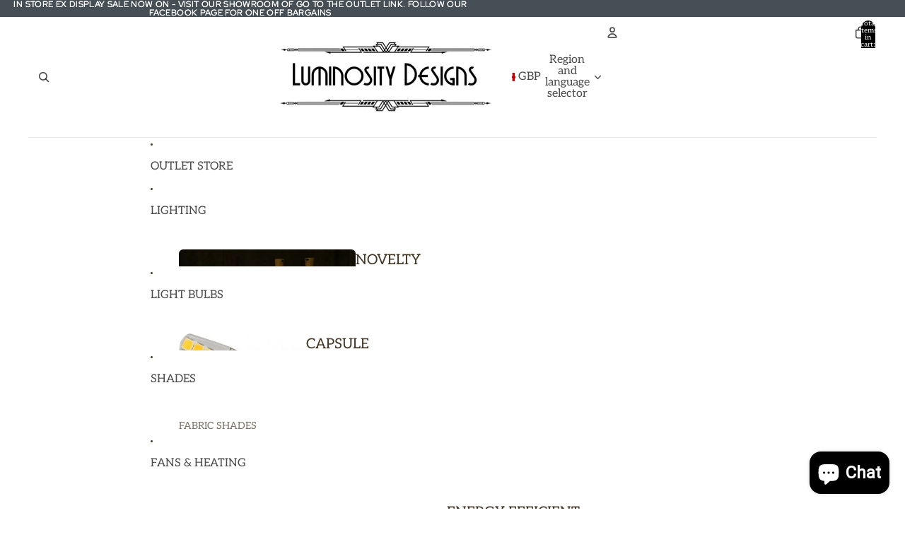

--- FILE ---
content_type: text/html; charset=utf-8
request_url: https://luminositydesigns.co.uk/products/ldtl8857
body_size: 89575
content:
<!doctype html>
<html
  
  lang="en"
>
  <head><link
        rel="icon"
        type="image/png"
        href="//luminositydesigns.co.uk/cdn/shop/files/ENDON-73907.png?crop=center&height=32&v=1748691402&width=32"
      >
    
      <link
        rel="expect"
        href="#MainContent"
        blocking="render"
        id="view-transition-render-blocker"
      >
    
<meta charset="utf-8">
<meta
  http-equiv="X-UA-Compatible"
  content="IE=edge"
>
<meta
  name="viewport"
  content="width=device-width,initial-scale=1"
>
<meta
  name="view-transition"
  content="same-origin"
>
<meta
  name="theme-color"
  content=""
>

<meta
  property="og:site_name"
  content="Luminosity Designs Ltd"
>
<meta
  property="og:url"
  content="https://luminositydesigns.co.uk/products/ldtl8857"
>
<meta
  property="og:title"
  content="Mason Table Lamp"
>
<meta
  property="og:type"
  content="product"
>
<meta
  property="og:description"
  content="The Mason range is a selection of traditional glass lanterns with a minimalist style. The glass shade is surrounded by a black iron frame thinner than normal traditional stly lanterns which provides a less heavy and obtrusive look and at the same time allows for maximum light output. A full selection of lights is avail"
><meta
    property="og:image"
    content="http://luminositydesigns.co.uk/cdn/shop/products/mason-table-lamp-388368.jpg?v=1745164892"
  >
  <meta
    property="og:image:secure_url"
    content="https://luminositydesigns.co.uk/cdn/shop/products/mason-table-lamp-388368.jpg?v=1745164892"
  >
  <meta
    property="og:image:width"
    content="2000"
  >
  <meta
    property="og:image:height"
    content="1600"
  ><meta
    property="og:price:amount"
    content="75.00"
  >
  <meta
    property="og:price:currency"
    content="GBP"
  ><meta
  name="twitter:card"
  content="summary_large_image"
>
<meta
  name="twitter:title"
  content="Mason Table Lamp"
>
<meta
  name="twitter:description"
  content="The Mason range is a selection of traditional glass lanterns with a minimalist style. The glass shade is surrounded by a black iron frame thinner than normal traditional stly lanterns which provides a less heavy and obtrusive look and at the same time allows for maximum light output. A full selection of lights is avail"
>

<title>
  Mason Table Lamp
 &ndash; Luminosity Designs Ltd</title>

<link
  rel="canonical"
  href="https://luminositydesigns.co.uk/products/ldtl8857"
>


  <meta
    name="description"
    content="The Mason range is a selection of traditional glass lanterns with a minimalist style. The glass shade is surrounded by a black iron frame thinner than normal traditional stly lanterns which provides a less heavy and obtrusive look and at the same time allows for maximum light output. A full selection of lights is avail"
  >

<link href="//luminositydesigns.co.uk/cdn/shop/t/26/assets/overflow-list.css?v=101911674359793798601766154624" as="style" rel="preload">
<link href="//luminositydesigns.co.uk/cdn/shop/t/26/assets/base.css?v=25630247329231457811766154625" rel="stylesheet" type="text/css" media="all" />

<link
    rel="preload"
    as="font"
    href="//luminositydesigns.co.uk/cdn/fonts/newsreader/newsreader_n4.b5d1a51abefc3e451a1095094f8cb52bc71994eb.woff2"
    type="font/woff2"
    crossorigin
    fetchpriority="low"
  ><link
    rel="preload"
    as="font"
    href="//luminositydesigns.co.uk/cdn/fonts/newsreader/newsreader_n4.b5d1a51abefc3e451a1095094f8cb52bc71994eb.woff2"
    type="font/woff2"
    crossorigin
    fetchpriority="low"
  ><link
    rel="preload"
    as="font"
    href="//luminositydesigns.co.uk/cdn/fonts/aleo/aleo_n4.136670fa4cfe14df9f97954729b65c53d88b12be.woff2"
    type="font/woff2"
    crossorigin
    fetchpriority="low"
  ><link
    rel="preload"
    as="font"
    href="//luminositydesigns.co.uk/cdn/fonts/red_hat_display/redhatdisplay_n5.f0c725f329d28ac968babdc14b681bb4b5568bef.woff2"
    type="font/woff2"
    crossorigin
    fetchpriority="low"
  >
<script async crossorigin fetchpriority="high" src="/cdn/shopifycloud/importmap-polyfill/es-modules-shim.2.4.0.js"></script>
<script type="importmap">
  {
    "imports": {
      "@theme/overflow-list": "//luminositydesigns.co.uk/cdn/shop/t/26/assets/overflow-list.js?v=46858356770684902511766154624",
      "@theme/product-title": "//luminositydesigns.co.uk/cdn/shop/t/26/assets/product-title-truncation.js?v=81744426891537421781766154624",
      "@theme/component": "//luminositydesigns.co.uk/cdn/shop/t/26/assets/component.js?v=184240237101443119871766154625",
      "@theme/dialog": "//luminositydesigns.co.uk/cdn/shop/t/26/assets/dialog.js?v=61774032287387761671766154624",
      "@theme/events": "//luminositydesigns.co.uk/cdn/shop/t/26/assets/events.js?v=147926035229139604561766154624",
      "@theme/focus": "//luminositydesigns.co.uk/cdn/shop/t/26/assets/focus.js?v=60436577539430446401766154624",
      "@theme/morph": "//luminositydesigns.co.uk/cdn/shop/t/26/assets/morph.js?v=35457747882330740861766154624",
      "@theme/paginated-list": "//luminositydesigns.co.uk/cdn/shop/t/26/assets/paginated-list.js?v=95298315036233333871766154625",
      "@theme/performance": "//luminositydesigns.co.uk/cdn/shop/t/26/assets/performance.js?v=171015751390534793081766154624",
      "@theme/product-form": "//luminositydesigns.co.uk/cdn/shop/t/26/assets/product-form.js?v=37993400097492174081766154624",
      "@theme/recently-viewed-products": "//luminositydesigns.co.uk/cdn/shop/t/26/assets/recently-viewed-products.js?v=94729125001750262651766154624",
      "@theme/scrolling": "//luminositydesigns.co.uk/cdn/shop/t/26/assets/scrolling.js?v=118005526288211533611766154625",
      "@theme/section-renderer": "//luminositydesigns.co.uk/cdn/shop/t/26/assets/section-renderer.js?v=117273408521114569061766154625",
      "@theme/section-hydration": "//luminositydesigns.co.uk/cdn/shop/t/26/assets/section-hydration.js?v=177651605160027701221766154624",
      "@theme/utilities": "//luminositydesigns.co.uk/cdn/shop/t/26/assets/utilities.js?v=74252600229394689081766154624",
      "@theme/variant-picker": "//luminositydesigns.co.uk/cdn/shop/t/26/assets/variant-picker.js?v=124079696159966615681766154625",
      "@theme/media-gallery": "//luminositydesigns.co.uk/cdn/shop/t/26/assets/media-gallery.js?v=111441960308641931071766154624",
      "@theme/quick-add": "//luminositydesigns.co.uk/cdn/shop/t/26/assets/quick-add.js?v=148903382353369979481766154624",
      "@theme/paginated-list-aspect-ratio": "//luminositydesigns.co.uk/cdn/shop/t/26/assets/paginated-list-aspect-ratio.js?v=25254270272143792451766154625",
      "@theme/popover-polyfill": "//luminositydesigns.co.uk/cdn/shop/t/26/assets/popover-polyfill.js?v=119029313658895111201766154625",
      "@theme/component-quantity-selector": "//luminositydesigns.co.uk/cdn/shop/t/26/assets/component-quantity-selector.js?v=67906657287482036641766154624",
      "@theme/comparison-slider": "//luminositydesigns.co.uk/cdn/shop/t/26/assets/comparison-slider.js?v=106705562947035711941766154625",
      "@theme/sticky-add-to-cart": "//luminositydesigns.co.uk/cdn/shop/t/26/assets/sticky-add-to-cart.js?v=48956925339276737091766154625",
      "@theme/fly-to-cart": "//luminositydesigns.co.uk/cdn/shop/t/26/assets/fly-to-cart.js?v=129971753673458693881766154625"
    }
  }
</script>

<script
  src="//luminositydesigns.co.uk/cdn/shop/t/26/assets/view-transitions.js?v=7106414069516106341766154624"
  async
  
    blocking="render"
  
></script>

<link
  rel="modulepreload"
  href="//luminositydesigns.co.uk/cdn/shop/t/26/assets/utilities.js?v=74252600229394689081766154624"
  fetchpriority="low"
>
<link
  rel="modulepreload"
  href="//luminositydesigns.co.uk/cdn/shop/t/26/assets/component.js?v=184240237101443119871766154625"
  fetchpriority="low"
>
<link
  rel="modulepreload"
  href="//luminositydesigns.co.uk/cdn/shop/t/26/assets/section-renderer.js?v=117273408521114569061766154625"
  fetchpriority="low"
>
<link
  rel="modulepreload"
  href="//luminositydesigns.co.uk/cdn/shop/t/26/assets/section-hydration.js?v=177651605160027701221766154624"
  fetchpriority="low"
>
<link
  rel="modulepreload"
  href="//luminositydesigns.co.uk/cdn/shop/t/26/assets/morph.js?v=35457747882330740861766154624"
  fetchpriority="low"
>



<link
  rel="modulepreload"
  href="//luminositydesigns.co.uk/cdn/shop/t/26/assets/focus.js?v=60436577539430446401766154624"
  fetchpriority="low"
>
<link
  rel="modulepreload"
  href="//luminositydesigns.co.uk/cdn/shop/t/26/assets/recently-viewed-products.js?v=94729125001750262651766154624"
  fetchpriority="low"
>
<link
  rel="modulepreload"
  href="//luminositydesigns.co.uk/cdn/shop/t/26/assets/scrolling.js?v=118005526288211533611766154625"
  fetchpriority="low"
>
<link
  rel="modulepreload"
  href="//luminositydesigns.co.uk/cdn/shop/t/26/assets/events.js?v=147926035229139604561766154624"
  fetchpriority="low"
>
<script
  src="//luminositydesigns.co.uk/cdn/shop/t/26/assets/popover-polyfill.js?v=119029313658895111201766154625"
  type="module"
  fetchpriority="low"
></script>
<script
  src="//luminositydesigns.co.uk/cdn/shop/t/26/assets/overflow-list.js?v=46858356770684902511766154624"
  type="module"
  fetchpriority="low"
></script>
<script
  src="//luminositydesigns.co.uk/cdn/shop/t/26/assets/quick-add.js?v=148903382353369979481766154624"
  type="module"
  fetchpriority="low"
></script>

  <script
    src="//luminositydesigns.co.uk/cdn/shop/t/26/assets/cart-discount.js?v=107077853990124422021766154624"
    type="module"
    fetchpriority="low"
  ></script>


<script
  src="//luminositydesigns.co.uk/cdn/shop/t/26/assets/dialog.js?v=61774032287387761671766154624"
  type="module"
  fetchpriority="low"
></script>
<script
  src="//luminositydesigns.co.uk/cdn/shop/t/26/assets/variant-picker.js?v=124079696159966615681766154625"
  type="module"
  fetchpriority="low"
></script>
<script
  src="//luminositydesigns.co.uk/cdn/shop/t/26/assets/product-card.js?v=124402285637860180781766154624"
  type="module"
  fetchpriority="low"
></script>
<script
  src="//luminositydesigns.co.uk/cdn/shop/t/26/assets/product-form.js?v=37993400097492174081766154624"
  type="module"
  fetchpriority="low"
></script>
<script
  src="//luminositydesigns.co.uk/cdn/shop/t/26/assets/fly-to-cart.js?v=129971753673458693881766154625"
  type="module"
  fetchpriority="low"
></script>
<script
  src="//luminositydesigns.co.uk/cdn/shop/t/26/assets/accordion-custom.js?v=99000499017714805851766154625"
  type="module"
  fetchpriority="low"
></script>
<script
  src="//luminositydesigns.co.uk/cdn/shop/t/26/assets/disclosure-custom.js?v=168050880623268140331766154624"
  type="module"
  fetchpriority="low"
></script>
<script
  src="//luminositydesigns.co.uk/cdn/shop/t/26/assets/media.js?v=37825095869491791421766154625"
  type="module"
  fetchpriority="low"
></script>
<script
  src="//luminositydesigns.co.uk/cdn/shop/t/26/assets/product-price.js?v=117989390664188536191766154624"
  type="module"
  fetchpriority="low"
></script>
<script
  src="//luminositydesigns.co.uk/cdn/shop/t/26/assets/product-sku.js?v=121804655373531320511766154625"
  type="module"
  fetchpriority="low"
></script>
<script
  src="//luminositydesigns.co.uk/cdn/shop/t/26/assets/product-title-truncation.js?v=81744426891537421781766154624"
  type="module"
  fetchpriority="low"
></script>
<script
  src="//luminositydesigns.co.uk/cdn/shop/t/26/assets/product-inventory.js?v=16343734458933704981766154624"
  type="module"
  fetchpriority="low"
></script>
<script
  src="//luminositydesigns.co.uk/cdn/shop/t/26/assets/show-more.js?v=94563802205717136101766154625"
  type="module"
  fetchpriority="low"
></script>
<script
  src="//luminositydesigns.co.uk/cdn/shop/t/26/assets/slideshow.js?v=40796646405849125981766154625"
  type="module"
  fetchpriority="low"
></script>
<script
  src="//luminositydesigns.co.uk/cdn/shop/t/26/assets/layered-slideshow.js?v=30135417790894624731766154624"
  type="module"
  fetchpriority="low"
></script>
<script
  src="//luminositydesigns.co.uk/cdn/shop/t/26/assets/anchored-popover.js?v=95953304814728754461766154625"
  type="module"
  fetchpriority="low"
></script>
<script
  src="//luminositydesigns.co.uk/cdn/shop/t/26/assets/floating-panel.js?v=128677600744947036551766154625"
  type="module"
  fetchpriority="low"
></script>
<script
  src="//luminositydesigns.co.uk/cdn/shop/t/26/assets/video-background.js?v=25237992823806706551766154624"
  type="module"
  fetchpriority="low"
></script>
<script
  src="//luminositydesigns.co.uk/cdn/shop/t/26/assets/component-quantity-selector.js?v=67906657287482036641766154624"
  type="module"
  fetchpriority="low"
></script>
<script
  src="//luminositydesigns.co.uk/cdn/shop/t/26/assets/media-gallery.js?v=111441960308641931071766154624"
  type="module"
  fetchpriority="low"
></script>
<script
  src="//luminositydesigns.co.uk/cdn/shop/t/26/assets/rte-formatter.js?v=101420294193111439321766154624"
  type="module"
  fetchpriority="low"
></script>
<script
  src="//luminositydesigns.co.uk/cdn/shop/t/26/assets/volume-pricing.js?v=15442793518842484731766154624"
  type="module"
  fetchpriority="low"
></script>
<script
  src="//luminositydesigns.co.uk/cdn/shop/t/26/assets/price-per-item.js?v=144512917617120124431766154624"
  type="module"
  fetchpriority="low"
></script>
<script
  src="//luminositydesigns.co.uk/cdn/shop/t/26/assets/volume-pricing-info.js?v=94479640769665442661766154625"
  type="module"
  fetchpriority="low"
></script>


  <script
    src="//luminositydesigns.co.uk/cdn/shop/t/26/assets/localization.js?v=15585934801240115691766154624"
    type="module"
    fetchpriority="low"
  ></script>



  <script
    src="//luminositydesigns.co.uk/cdn/shop/t/26/assets/fly-to-cart.js?v=129971753673458693881766154625"
    type="module"
    fetchpriority="low"
  ></script>
  <script
    src="//luminositydesigns.co.uk/cdn/shop/t/26/assets/sticky-add-to-cart.js?v=48956925339276737091766154625"
    type="module"
    fetchpriority="low"
  ></script>
  <script type="module">
    import { RecentlyViewed } from '@theme/recently-viewed-products';
    RecentlyViewed.addProduct('6008580440215');
  </script>



  <script
    src="//luminositydesigns.co.uk/cdn/shop/t/26/assets/product-card-link.js?v=97122579314620396511766154624"
    type="module"
    fetchpriority="low"
  ></script>


<script
  src="//luminositydesigns.co.uk/cdn/shop/t/26/assets/auto-close-details.js?v=58350291535404441581766154625"
  defer="defer"
></script>

<script>
  const Theme = {
    translations: {
      placeholder_image: `Placeholder image`,
      added: `Added`,
      recipient_form_fields_visible: `Recipient form fields are now visible`,
      recipient_form_fields_hidden: `Recipient form fields are now hidden`,
      recipient_form_error: `There was an error with the form submission`,
      items_added_to_cart_one: `1 item added to cart`,
      items_added_to_cart_other: `{{ count }} items added to cart`,
    },
    routes: {
      cart_add_url: '/cart/add.js',
      cart_change_url: '/cart/change',
      cart_update_url: '/cart/update',
      cart_url: '/cart',
      predictive_search_url: '/search/suggest',
      search_url: '/search',
    },
    template: {
      name: 'product',
    },
  };
</script>
<style data-shopify>
@font-face {
  font-family: Newsreader;
  font-weight: 400;
  font-style: normal;
  font-display: swap;
  src: url("//luminositydesigns.co.uk/cdn/fonts/newsreader/newsreader_n4.b5d1a51abefc3e451a1095094f8cb52bc71994eb.woff2") format("woff2"),
       url("//luminositydesigns.co.uk/cdn/fonts/newsreader/newsreader_n4.faab5347776428001f201c86fe4c783d23b58a25.woff") format("woff");
}
@font-face {
  font-family: Newsreader;
  font-weight: 700;
  font-style: normal;
  font-display: swap;
  src: url("//luminositydesigns.co.uk/cdn/fonts/newsreader/newsreader_n7.23ab8134dd970213aaed7699491a8a2cb47dae45.woff2") format("woff2"),
       url("//luminositydesigns.co.uk/cdn/fonts/newsreader/newsreader_n7.d508f4855ca4dedbd83fa582e42d6513c7e89b8a.woff") format("woff");
}
@font-face {
  font-family: Newsreader;
  font-weight: 400;
  font-style: italic;
  font-display: swap;
  src: url("//luminositydesigns.co.uk/cdn/fonts/newsreader/newsreader_i4.b6c896efb016d5bce4e554059dfe501c6316187d.woff2") format("woff2"),
       url("//luminositydesigns.co.uk/cdn/fonts/newsreader/newsreader_i4.09e7328c6ebf6de7a11f1c4b9d76fc90424e3a85.woff") format("woff");
}
@font-face {
  font-family: Newsreader;
  font-weight: 700;
  font-style: italic;
  font-display: swap;
  src: url("//luminositydesigns.co.uk/cdn/fonts/newsreader/newsreader_i7.c957ba3bc7bb44bfca68314e689a88a6cb340dbe.woff2") format("woff2"),
       url("//luminositydesigns.co.uk/cdn/fonts/newsreader/newsreader_i7.600beb959cc55275297418e02b7b341685f85101.woff") format("woff");
}
@font-face {
  font-family: Aleo;
  font-weight: 400;
  font-style: normal;
  font-display: swap;
  src: url("//luminositydesigns.co.uk/cdn/fonts/aleo/aleo_n4.136670fa4cfe14df9f97954729b65c53d88b12be.woff2") format("woff2"),
       url("//luminositydesigns.co.uk/cdn/fonts/aleo/aleo_n4.5d64991d1f526ac4e19640bbdebcbc191ef24ad0.woff") format("woff");
}
@font-face {
  font-family: Aleo;
  font-weight: 700;
  font-style: normal;
  font-display: swap;
  src: url("//luminositydesigns.co.uk/cdn/fonts/aleo/aleo_n7.bb6a195ae8203890c5b6ffd628bee17104cc686d.woff2") format("woff2"),
       url("//luminositydesigns.co.uk/cdn/fonts/aleo/aleo_n7.071af82e6c05ec82c5ab10eface7d1bae9723490.woff") format("woff");
}
@font-face {
  font-family: Aleo;
  font-weight: 400;
  font-style: italic;
  font-display: swap;
  src: url("//luminositydesigns.co.uk/cdn/fonts/aleo/aleo_i4.88a25861c09f2509923c34ba3366e47df60bc543.woff2") format("woff2"),
       url("//luminositydesigns.co.uk/cdn/fonts/aleo/aleo_i4.7b233ab952f02df341ea5501e4220a671d323710.woff") format("woff");
}
@font-face {
  font-family: Aleo;
  font-weight: 700;
  font-style: italic;
  font-display: swap;
  src: url("//luminositydesigns.co.uk/cdn/fonts/aleo/aleo_i7.6db85f6e645c64d34d8e29efcc908fa9de7ecbca.woff2") format("woff2"),
       url("//luminositydesigns.co.uk/cdn/fonts/aleo/aleo_i7.3a33fa5ea79edeaa5ef94d93d95ff1b74cc7781f.woff") format("woff");
}
@font-face {
  font-family: "Red Hat Display";
  font-weight: 500;
  font-style: normal;
  font-display: swap;
  src: url("//luminositydesigns.co.uk/cdn/fonts/red_hat_display/redhatdisplay_n5.f0c725f329d28ac968babdc14b681bb4b5568bef.woff2") format("woff2"),
       url("//luminositydesigns.co.uk/cdn/fonts/red_hat_display/redhatdisplay_n5.440df867090a25d2d49b62414702239d9d47de31.woff") format("woff");
}
@font-face {
  font-family: "Red Hat Display";
  font-weight: 700;
  font-style: normal;
  font-display: swap;
  src: url("//luminositydesigns.co.uk/cdn/fonts/red_hat_display/redhatdisplay_n7.5b14b817f945f7cf9f5e3fa661372aaee24aedbe.woff2") format("woff2"),
       url("//luminositydesigns.co.uk/cdn/fonts/red_hat_display/redhatdisplay_n7.12fcbadce11cb69018968f0c45941d4f2f6b4940.woff") format("woff");
}
@font-face {
  font-family: "Red Hat Display";
  font-weight: 500;
  font-style: italic;
  font-display: swap;
  src: url("//luminositydesigns.co.uk/cdn/fonts/red_hat_display/redhatdisplay_i5.932d275e5093df8cee8c06c1d9528cc15595485f.woff2") format("woff2"),
       url("//luminositydesigns.co.uk/cdn/fonts/red_hat_display/redhatdisplay_i5.275f476f319048efa2f76c7016f157424282d0bd.woff") format("woff");
}
@font-face {
  font-family: "Red Hat Display";
  font-weight: 700;
  font-style: italic;
  font-display: swap;
  src: url("//luminositydesigns.co.uk/cdn/fonts/red_hat_display/redhatdisplay_i7.725ef8b794aadff6bc8844a51e5cccf4180e7ffa.woff2") format("woff2"),
       url("//luminositydesigns.co.uk/cdn/fonts/red_hat_display/redhatdisplay_i7.07f8ab4318fab04af523efe0d055241f1fe5ade2.woff") format("woff");
}


  :root {
    /* Page Layout */
    --sidebar-width: 25rem;
    --narrow-content-width: 36rem;
    --normal-content-width: 42rem;
    --wide-content-width: 46rem;
    --narrow-page-width: 90rem;
    --normal-page-width: 120rem;
    --wide-page-width: 150rem;

    /* Section Heights */
    --section-height-small: 15rem;
    --section-height-medium: 25rem;
    --section-height-large: 35rem;

    @media screen and (min-width: 40em) {
      --section-height-small: 40svh;
      --section-height-medium: 55svh;
      --section-height-large: 70svh;
    }

    @media screen and (min-width: 60em) {
      --section-height-small: 50svh;
      --section-height-medium: 65svh;
      --section-height-large: 80svh;
    }

    /* Letter spacing */
    --letter-spacing-sm: 0.06em;
    --letter-spacing-md: 0.13em;

    /* Font families */
    --font-body--family: Newsreader, serif;
    --font-body--style: normal;
    --font-body--weight: 400;
    --font-subheading--family: Newsreader, serif;
    --font-subheading--style: normal;
    --font-subheading--weight: 400;
    --font-heading--family: Aleo, serif;
    --font-heading--style: normal;
    --font-heading--weight: 400;
    --font-accent--family: "Red Hat Display", sans-serif;
    --font-accent--style: normal;
    --font-accent--weight: 500;

    /* Margin sizes */
    --font-h1--spacing: 0.25em;
    --font-h2--spacing: 0.25em;
    --font-h3--spacing: 0.25em;
    --font-h4--spacing: 0.25em;
    --font-h5--spacing: 0.25em;
    --font-h6--spacing: 0.25em;
    --font-paragraph--spacing: 0.5em;

    /* Heading colors */
    --font-h1--color: var(--color-foreground-heading);
    --font-h2--color: var(--color-foreground-heading);
    --font-h3--color: var(--color-foreground-heading);
    --font-h4--color: var(--color-foreground-heading);
    --font-h5--color: var(--color-foreground-heading);
    --font-h6--color: var(--color-foreground-heading);

    /** Z-Index / Layering */
    --layer-section-background: -2;
    --layer-lowest: -1;
    --layer-base: 0;
    --layer-flat: 1;
    --layer-raised: 2;
    --layer-heightened: 4;
    --layer-sticky: 8;
    --layer-window-overlay: 10;
    --layer-header-menu: 12;
    --layer-overlay: 16;
    --layer-menu-drawer: 18;
    --layer-temporary: 20;

    /* Max-width / Measure */
    --max-width--body-normal: 32.5em;
    --max-width--body-narrow: 22.75em;

    --max-width--heading-normal: 32.5em;
    --max-width--heading-narrow: 19.5em;

    --max-width--display-normal: 13em;
    --max-width--display-narrow: 9.75em;
    --max-width--display-tight: 3.25em;

    /* Letter-spacing / Tracking */
    --letter-spacing--display-tight: -0.03em;
    --letter-spacing--display-normal: 0em;
    --letter-spacing--display-loose: 0.03em;

    --letter-spacing--heading-tight: -0.03em;
    --letter-spacing--heading-normal: 0em;
    --letter-spacing--heading-loose: 0.03em;

    --letter-spacing--body-tight: -0.03em;
    --letter-spacing--body-normal: 0em;
    --letter-spacing--body-loose: 0.03em;

    /* Line height / Leading */
    --line-height: 1;

    --line-height--display-tight: 1;
    --line-height--display-normal: 1.1;
    --line-height--display-loose: 1.2;

    --line-height--heading-tight: 1.15;
    --line-height--heading-normal: 1.25;
    --line-height--heading-loose: 1.35;

    --line-height--body-tight: 1.2;
    --line-height--body-normal: 1.4;
    --line-height--body-loose: 1.6;

    /* Typography presets */
    --font-size--paragraph: 0.875rem;--font-size--h1: clamp(2.75rem, 7.2vw, 4.5rem);--font-size--h2: 2.5rem;--font-size--h3: 1.5rem;--font-size--h4: 1.125rem;--font-size--h5: 1.0rem;--font-size--h6: 0.75rem;--font-paragraph--weight: 400;--font-paragraph--letter-spacing: var(--letter-spacing--body-normal);--font-paragraph--size: var(--font-size--paragraph);--font-paragraph--family: var(--font-body--family);--font-paragraph--style: var(--font-body--style);--font-paragraph--case: ;--font-paragraph--line-height: var(--line-height--body-normal);--font-h1--weight: var(--font-heading--weight);--font-h1--letter-spacing: var(--letter-spacing--heading-normal);--font-h1--size: var(--font-size--h1);--font-h1--family: var(--font-heading--family);--font-h1--style: var(--font-heading--style);--font-h1--case: none;--font-h1--line-height: var(--line-height--display-normal);--font-h2--weight: var(--font-heading--weight);--font-h2--letter-spacing: var(--letter-spacing--heading-normal);--font-h2--size: var(--font-size--h2);--font-h2--family: var(--font-heading--family);--font-h2--style: var(--font-heading--style);--font-h2--case: none;--font-h2--line-height: var(--line-height--display-normal);--font-h3--weight: var(--font-subheading--weight);--font-h3--letter-spacing: var(--letter-spacing--heading-normal);--font-h3--size: var(--font-size--h3);--font-h3--family: var(--font-subheading--family);--font-h3--style: var(--font-subheading--style);--font-h3--case: none;--font-h3--line-height: var(--line-height--display-normal);--font-h4--weight: var(--font-accent--weight);--font-h4--letter-spacing: var(--letter-spacing--heading-loose);--font-h4--size: var(--font-size--h4);--font-h4--family: var(--font-accent--family);--font-h4--style: var(--font-accent--style);--font-h4--case: uppercase;--font-h4--line-height: var(--line-height--display-normal);--font-h5--weight: var(--font-subheading--weight);--font-h5--letter-spacing: var(--letter-spacing--heading-normal);--font-h5--size: var(--font-size--h5);--font-h5--family: var(--font-subheading--family);--font-h5--style: var(--font-subheading--style);--font-h5--case: none;--font-h5--line-height: var(--line-height--display-normal);--font-h6--weight: var(--font-accent--weight);--font-h6--letter-spacing: var(--letter-spacing--heading-loose);--font-h6--size: var(--font-size--h6);--font-h6--family: var(--font-accent--family);--font-h6--style: var(--font-accent--style);--font-h6--case: uppercase;--font-h6--line-height: var(--line-height--display-normal);

    /* Hardcoded font sizes */
    --font-size--3xs: 0.625rem;
    --font-size--2xs: 0.75rem;
    --font-size--xs: 0.8125rem;
    --font-size--sm: 0.875rem;
    --font-size--md: 1rem;
    --font-size--lg: 1.125rem;
    --font-size--xl: 1.25rem;
    --font-size--2xl: 1.5rem;
    --font-size--3xl: 2rem;
    --font-size--4xl: 2.5rem;
    --font-size--5xl: 3rem;
    --font-size--6xl: 3.5rem;

    /* Menu font sizes */
    --menu-font-sm--size: 0.875rem;
    --menu-font-sm--line-height: calc(1.1 + 0.5 * min(16 / 14));
    --menu-font-md--size: 1rem;
    --menu-font-md--line-height: calc(1.1 + 0.5 * min(16 / 16));
    --menu-font-lg--size: 1.125rem;
    --menu-font-lg--line-height: calc(1.1 + 0.5 * min(16 / 18));
    --menu-font-xl--size: 1.25rem;
    --menu-font-xl--line-height: calc(1.1 + 0.5 * min(16 / 20));
    --menu-font-2xl--size: 1.75rem;
    --menu-font-2xl--line-height: calc(1.1 + 0.5 * min(16 / 28));

    /* Colors */
    --color-error: #8B0000;
    --color-success: #006400;
    --color-white: #FFFFFF;
    --color-white-rgb: 255 255 255;
    --color-black: #000000;
    --color-instock: #3ED660;
    --color-lowstock: #EE9441;
    --color-outofstock: #C8C8C8;

    /* Opacity */
    --opacity-5: 0.05;
    --opacity-8: 0.08;
    --opacity-10: 0.1;
    --opacity-15: 0.15;
    --opacity-20: 0.2;
    --opacity-25: 0.25;
    --opacity-30: 0.3;
    --opacity-40: 0.4;
    --opacity-50: 0.5;
    --opacity-60: 0.6;
    --opacity-70: 0.7;
    --opacity-80: 0.8;
    --opacity-85: 0.85;
    --opacity-90: 0.9;
    --opacity-subdued-text: var(--opacity-70);

    --shadow-button: 0 2px 3px rgb(0 0 0 / 20%);
    --gradient-image-overlay: linear-gradient(to top, rgb(0 0 0 / 0.5), transparent);

    /* Spacing */
    --margin-3xs: 0.125rem;
    --margin-2xs: 0.3rem;
    --margin-xs: 0.5rem;
    --margin-sm: 0.7rem;
    --margin-md: 0.8rem;
    --margin-lg: 1rem;
    --margin-xl: 1.25rem;
    --margin-2xl: 1.5rem;
    --margin-3xl: 1.75rem;
    --margin-4xl: 2rem;
    --margin-5xl: 3rem;
    --margin-6xl: 5rem;

    --scroll-margin: 50px;

    --padding-3xs: 0.125rem;
    --padding-2xs: 0.25rem;
    --padding-xs: 0.5rem;
    --padding-sm: 0.7rem;
    --padding-md: 0.8rem;
    --padding-lg: 1rem;
    --padding-xl: 1.25rem;
    --padding-2xl: 1.5rem;
    --padding-3xl: 1.75rem;
    --padding-4xl: 2rem;
    --padding-5xl: 3rem;
    --padding-6xl: 4rem;

    --gap-3xs: 0.125rem;
    --gap-2xs: 0.3rem;
    --gap-xs: 0.5rem;
    --gap-sm: 0.7rem;
    --gap-md: 0.9rem;
    --gap-lg: 1rem;
    --gap-xl: 1.25rem;
    --gap-2xl: 2rem;
    --gap-3xl: 3rem;

    --spacing-scale-sm: 0.6;
    --spacing-scale-md: 0.7;
    --spacing-scale-default: 1.0;

    /* Checkout buttons gap */
    --checkout-button-gap: 10px;

    /* Borders */
    --style-border-width: 1px;
    --style-border-radius-xs: 0.2rem;
    --style-border-radius-sm: 0.6rem;
    --style-border-radius-md: 0.8rem;
    --style-border-radius-50: 50%;
    --style-border-radius-lg: 1rem;
    --style-border-radius-pills: 40px;
    --style-border-radius-inputs: 0px;
    --style-border-radius-buttons-primary: 0px;
    --style-border-radius-buttons-secondary: 0px;
    --style-border-width-primary: 0px;
    --style-border-width-secondary: 0px;
    --style-border-width-inputs: 1px;
    --style-border-radius-popover: 8px;
    --style-border-popover: 1px none rgb(var(--color-border-rgb) / 50%);
    --style-border-drawer: 1px none rgb(var(--color-border-rgb) / 50%);
    --style-border-swatch-opacity: 10%;
    --style-border-swatch-width: 1px;
    --style-border-swatch-style: solid;

    /* Animation */
    --ease-out-cubic: cubic-bezier(0.33, 1, 0.68, 1);
    --ease-out-quad: cubic-bezier(0.32, 0.72, 0, 1);
    --animation-speed-fast: 0.0625s;
    --animation-speed: 0.125s;
    --animation-speed-slow: 0.2s;
    --animation-speed-medium: 0.15s;
    --animation-easing: ease-in-out;
    --animation-slideshow-easing: cubic-bezier(0.4, 0, 0.2, 1);
    --drawer-animation-speed: 0.2s;
    --animation-values-slow: var(--animation-speed-slow) var(--animation-easing);
    --animation-values: var(--animation-speed) var(--animation-easing);
    --animation-values-fast: var(--animation-speed-fast) var(--animation-easing);
    --animation-values-allow-discrete: var(--animation-speed) var(--animation-easing) allow-discrete;
    --animation-timing-hover: cubic-bezier(0.25, 0.46, 0.45, 0.94);
    --animation-timing-active: cubic-bezier(0.5, 0, 0.75, 0);
    --animation-timing-bounce: cubic-bezier(0.34, 1.56, 0.64, 1);
    --animation-timing-default: cubic-bezier(0, 0, 0.2, 1);
    --animation-timing-fade-in: cubic-bezier(0.16, 1, 0.3, 1);
    --animation-timing-fade-out: cubic-bezier(0.4, 0, 0.2, 1);

    /* View transitions */
    /* View transition old */
    --view-transition-old-main-content: var(--animation-speed) var(--animation-easing) both fadeOut;

    /* View transition new */
    --view-transition-new-main-content: var(--animation-speed) var(--animation-easing) both fadeIn, var(--animation-speed) var(--animation-easing) both slideInTopViewTransition;

    /* Focus */
    --focus-outline-width: 0.09375rem;
    --focus-outline-offset: 0.2em;

    /* Badges */
    --badge-blob-padding-block: 1px;
    --badge-blob-padding-inline: 12px 8px;
    --badge-rectangle-padding-block: 1px;
    --badge-rectangle-padding-inline: 6px;
    @media screen and (min-width: 750px) {
      --badge-blob-padding-block: 4px;
      --badge-blob-padding-inline: 16px 12px;
      --badge-rectangle-padding-block: 4px;
      --badge-rectangle-padding-inline: 10px;
    }

    /* Icons */
    --icon-size-2xs: 0.6rem;
    --icon-size-xs: 0.85rem;
    --icon-size-sm: 1.25rem;
    --icon-size-md: 1.375rem;
    --icon-size-lg: 1.5rem;
    --icon-stroke-width: 1.5px;

    /* Input */
    --input-email-min-width: 200px;
    --input-search-max-width: 650px;
    --input-padding-y: 0.8rem;
    --input-padding-x: 0.8rem;
    --input-padding: var(--input-padding-y) var(--input-padding-x);
    --input-box-shadow-width: var(--style-border-width-inputs);
    --input-box-shadow: 0 0 0 var(--input-box-shadow-width) var(--color-input-border);
    --input-box-shadow-focus: 0 0 0 calc(var(--input-box-shadow-width) + 0.5px) var(--color-input-border);
    --input-disabled-background-color: rgb(var(--color-foreground-rgb) / var(--opacity-10));
    --input-disabled-border-color: rgb(var(--color-foreground-rgb) / var(--opacity-5));
    --input-disabled-text-color: rgb(var(--color-foreground-rgb) / var(--opacity-50));
    --input-textarea-min-height: 55px;

    /* Button size */
    --button-size-sm: 30px;
    --button-size-md: 36px;
    --button-size: var(--minimum-touch-target);
    --button-padding-inline: 24px;
    --button-padding-block: 16px;

    /* Button font-family */
    --button-font-family-primary: var(--font-body--family);
    --button-font-family-secondary: var(--font-body--family);

    /* Button text case */
    --button-text-case: ;
    --button-text-case-primary: default;
    --button-text-case-secondary: default;

    /* Borders */
    --border-color: rgb(var(--color-border-rgb) / var(--opacity-50));
    --border-width-sm: 1px;
    --border-width-md: 2px;
    --border-width-lg: 5px;
    --border-radius-sm: 0.25rem;

    /* Drawers */
    --drawer-inline-padding: 25px;
    --drawer-menu-inline-padding: 2.5rem;
    --drawer-header-block-padding: 20px;
    --drawer-content-block-padding: 10px;
    --drawer-header-desktop-top: 0rem;
    --drawer-padding: calc(var(--padding-sm) + 7px);
    --drawer-height: 100dvh;
    --drawer-width: 95vw;
    --drawer-max-width: 500px;

    /* Variant Picker Swatches */
    --variant-picker-swatch-width-unitless: 30;
    --variant-picker-swatch-height-unitless: 30;
    --variant-picker-swatch-width: 30px;
    --variant-picker-swatch-height: 30px;
    --variant-picker-swatch-radius: 0px;
    --variant-picker-border-width: 1px;
    --variant-picker-border-style: solid;
    --variant-picker-border-opacity: 10%;

    /* Variant Picker Buttons */
    --variant-picker-button-radius: 0px;
    --variant-picker-button-border-width: 1px;

    /* Slideshow */
    --slideshow-controls-size: 3.5rem;
    --slideshow-controls-icon: 2rem;
    --peek-next-slide-size: 3rem;

    /* Utilities */
    --backdrop-opacity: 0.15;
    --backdrop-color-rgb: var(--color-shadow-rgb);
    --minimum-touch-target: 44px;
    --disabled-opacity: 0.5;
    --skeleton-opacity: 0.025;

    /* Shapes */
    --shape--circle: circle(50% at center);
    --shape--sunburst: polygon(100% 50%,94.62% 55.87%,98.3% 62.94%,91.57% 67.22%,93.3% 75%,85.7% 77.39%,85.36% 85.36%,77.39% 85.7%,75% 93.3%,67.22% 91.57%,62.94% 98.3%,55.87% 94.62%,50% 100%,44.13% 94.62%,37.06% 98.3%,32.78% 91.57%,25% 93.3%,22.61% 85.7%,14.64% 85.36%,14.3% 77.39%,6.7% 75%,8.43% 67.22%,1.7% 62.94%,5.38% 55.87%,0% 50%,5.38% 44.13%,1.7% 37.06%,8.43% 32.78%,6.7% 25%,14.3% 22.61%,14.64% 14.64%,22.61% 14.3%,25% 6.7%,32.78% 8.43%,37.06% 1.7%,44.13% 5.38%,50% 0%,55.87% 5.38%,62.94% 1.7%,67.22% 8.43%,75% 6.7%,77.39% 14.3%,85.36% 14.64%,85.7% 22.61%,93.3% 25%,91.57% 32.78%,98.3% 37.06%,94.62% 44.13%);
    --shape--diamond: polygon(50% 0%, 100% 50%, 50% 100%, 0% 50%);
    --shape--blob: polygon(85.349% 11.712%, 87.382% 13.587%, 89.228% 15.647%, 90.886% 17.862%, 92.359% 20.204%, 93.657% 22.647%, 94.795% 25.169%, 95.786% 27.752%, 96.645% 30.382%, 97.387% 33.048%, 98.025% 35.740%, 98.564% 38.454%, 99.007% 41.186%, 99.358% 43.931%, 99.622% 46.685%, 99.808% 49.446%, 99.926% 52.210%, 99.986% 54.977%, 99.999% 57.744%, 99.975% 60.511%, 99.923% 63.278%, 99.821% 66.043%, 99.671% 68.806%, 99.453% 71.565%, 99.145% 74.314%, 98.724% 77.049%, 98.164% 79.759%, 97.433% 82.427%, 96.495% 85.030%, 95.311% 87.529%, 93.841% 89.872%, 92.062% 91.988%, 89.972% 93.796%, 87.635% 95.273%, 85.135% 96.456%, 82.532% 97.393%, 79.864% 98.127%, 77.156% 98.695%, 74.424% 99.129%, 71.676% 99.452%, 68.918% 99.685%, 66.156% 99.844%, 63.390% 99.942%, 60.624% 99.990%, 57.856% 99.999%, 55.089% 99.978%, 52.323% 99.929%, 49.557% 99.847%, 46.792% 99.723%, 44.031% 99.549%, 41.273% 99.317%, 38.522% 99.017%, 35.781% 98.639%, 33.054% 98.170%, 30.347% 97.599%, 27.667% 96.911%, 25.024% 96.091%, 22.432% 95.123%, 19.907% 93.994%, 17.466% 92.690%, 15.126% 91.216%, 12.902% 89.569%, 10.808% 87.761%, 8.854% 85.803%, 7.053% 83.703%, 5.418% 81.471%, 3.962% 79.119%, 2.702% 76.656%, 1.656% 74.095%, 0.846% 71.450%, 0.294% 68.740%, 0.024% 65.987%, 0.050% 63.221%, 0.343% 60.471%, 0.858% 57.752%, 1.548% 55.073%, 2.370% 52.431%, 3.283% 49.819%, 4.253% 47.227%, 5.249% 44.646%, 6.244% 42.063%, 7.211% 39.471%, 8.124% 36.858%, 8.958% 34.220%, 9.711% 31.558%, 10.409% 28.880%, 11.083% 26.196%, 11.760% 23.513%, 12.474% 20.839%, 13.259% 18.186%, 14.156% 15.569%, 15.214% 13.012%, 16.485% 10.556%, 18.028% 8.261%, 19.883% 6.211%, 22.041% 4.484%, 24.440% 3.110%, 26.998% 2.057%, 29.651% 1.275%, 32.360% 0.714%, 35.101% 0.337%, 37.859% 0.110%, 40.624% 0.009%, 43.391% 0.016%, 46.156% 0.113%, 48.918% 0.289%, 51.674% 0.533%, 54.425% 0.837%, 57.166% 1.215%, 59.898% 1.654%, 62.618% 2.163%, 65.322% 2.750%, 68.006% 3.424%, 70.662% 4.197%, 73.284% 5.081%, 75.860% 6.091%, 78.376% 7.242%, 80.813% 8.551%, 83.148% 10.036%, 85.349% 11.712%);

    /* Buy buttons */
    --height-buy-buttons: calc(var(--padding-lg) * 2 + var(--icon-size-sm));

    /* Card image width and height variables */
    --card-width-small: 10rem;

    --height-small: 10rem;
    --height-medium: 11.5rem;
    --height-large: 13rem;
    --height-full: 100vh;

    @media screen and (min-width: 750px) {
      --height-small: 17.5rem;
      --height-medium: 21.25rem;
      --height-large: 25rem;
    }

    /* Modal */
    --modal-max-height: 65dvh;

    /* Card styles for search */
    --card-bg-hover: rgb(var(--color-foreground-rgb) / var(--opacity-5));
    --card-border-hover: rgb(var(--color-foreground-rgb) / var(--opacity-30));
    --card-border-focus: rgb(var(--color-foreground-rgb) / var(--opacity-10));

    /* Cart */
    --cart-primary-font-family: var(--font-body--family);
    --cart-primary-font-style: var(--font-body--style);
    --cart-primary-font-weight: var(--font-body--weight);
    --cart-secondary-font-family: var(--font-subheading--family);
    --cart-secondary-font-style: var(--font-subheading--style);
    --cart-secondary-font-weight: var(--font-subheading--weight);
  }
</style>
<style data-shopify>
  
    
      :root,
    
    
    
    .color-scheme-1 {
        --color-background: rgb(255 255 255 / 1.0);
        /* RGB values only to apply different opacities - Relative color values are not supported in iOS < 16.4 */
        --color-background-rgb: 255 255 255;
        --opacity-5-15: 0.05;
        --opacity-10-25: 0.1;
        --opacity-35-55: 0.35;
        --opacity-40-60: 0.4;
        --opacity-30-60: 0.3;
        --color-foreground: rgb(0 0 0 / 0.71);
        --color-foreground-rgb: 0 0 0;
        --color-foreground-heading: rgb(0 0 0 / 1.0);
        --color-foreground-heading-rgb: 0 0 0;
        --color-primary: rgb(0 0 0 / 0.71);
        --color-primary-rgb: 0 0 0;
        --color-primary-hover: rgb(0 0 0 / 1.0);
        --color-primary-hover-rgb: 0 0 0;
        --color-border: rgb(234 232 230 / 1.0);
        --color-border-rgb: 234 232 230;
        --color-shadow: rgb(0 0 0 / 1.0);
        --color-shadow-rgb: 0 0 0;
        --color-primary-button-text: rgb(255 255 255 / 1.0);
        --color-primary-button-background: rgb(0 0 0 / 1.0);
        --color-primary-button-border: rgb(0 0 0 / 1.0);
        --color-primary-button-hover-text: rgb(255 255 255 / 1.0);
        --color-primary-button-hover-background: rgb(0 0 0 / 0.71);
        --color-primary-button-hover-border: rgb(0 0 0 / 1.0);
        --color-secondary-button-text: rgb(0 0 0 / 1.0);
        --color-secondary-button-background: rgb(230 230 230 / 1.0);
        --color-secondary-button-border: rgb(0 0 0 / 1.0);
        --color-secondary-button-hover-text: rgb(255 255 255 / 1.0);
        --color-secondary-button-hover-background: rgb(0 0 0 / 0.71);
        --color-secondary-button-hover-border: rgb(0 0 0 / 0.71);
        --color-input-background: rgb(255 255 255 / 1.0);
        --color-input-text: rgb(0 0 0 / 1.0);
        --color-input-text-rgb: 0 0 0;
        --color-input-border: rgb(234 232 230 / 1.0);
        --color-input-hover-background: rgb(245 245 245 / 1.0);
        --color-variant-background: rgb(255 255 255 / 1.0);
        --color-variant-border: rgb(234 232 230 / 1.0);
        --color-variant-text: rgb(0 0 0 / 1.0);
        --color-variant-text-rgb: 0 0 0;
        --color-variant-hover-background: rgb(245 245 245 / 1.0);
        --color-variant-hover-text: rgb(0 0 0 / 1.0);
        --color-variant-hover-border: rgb(230 230 230 / 1.0);
        --color-selected-variant-background: rgb(0 0 0 / 1.0);
        --color-selected-variant-border: rgb(0 0 0 / 1.0);
        --color-selected-variant-text: rgb(255 255 255 / 1.0);
        --color-selected-variant-hover-background: rgb(26 26 26 / 1.0);
        --color-selected-variant-hover-text: rgb(255 255 255 / 1.0);
        --color-selected-variant-hover-border: rgb(26 26 26 / 1.0);

        --input-disabled-background-color: rgb(var(--color-foreground-rgb) / var(--opacity-10));
        --input-disabled-border-color: rgb(var(--color-foreground-rgb) / var(--opacity-5-15));
        --input-disabled-text-color: rgb(var(--color-foreground-rgb) / var(--opacity-50));
        --color-foreground-muted: rgb(var(--color-foreground-rgb) / var(--opacity-60));
        --font-h1--color: var(--color-foreground-heading);
        --font-h2--color: var(--color-foreground-heading);
        --font-h3--color: var(--color-foreground-heading);
        --font-h4--color: var(--color-foreground-heading);
        --font-h5--color: var(--color-foreground-heading);
        --font-h6--color: var(--color-foreground-heading);

        /* Shadows */
        
        
          --shadow-blur: 20px;
          --shadow-popover: 0px 4px 20px rgb(var(--color-shadow-rgb) / var(--opacity-15));
        
      }
  
    
    
    
    .color-scheme-2 {
        --color-background: rgb(125 84 73 / 1.0);
        /* RGB values only to apply different opacities - Relative color values are not supported in iOS < 16.4 */
        --color-background-rgb: 125 84 73;
        --opacity-5-15: 0.05;
        --opacity-10-25: 0.1;
        --opacity-35-55: 0.35;
        --opacity-40-60: 0.4;
        --opacity-30-60: 0.3;
        --color-foreground: rgb(255 255 255 / 0.81);
        --color-foreground-rgb: 255 255 255;
        --color-foreground-heading: rgb(255 255 255 / 1.0);
        --color-foreground-heading-rgb: 255 255 255;
        --color-primary: rgb(255 255 255 / 1.0);
        --color-primary-rgb: 255 255 255;
        --color-primary-hover: rgb(255 255 255 / 0.49);
        --color-primary-hover-rgb: 255 255 255;
        --color-border: rgb(230 230 230 / 1.0);
        --color-border-rgb: 230 230 230;
        --color-shadow: rgb(0 0 0 / 1.0);
        --color-shadow-rgb: 0 0 0;
        --color-primary-button-text: rgb(255 255 255 / 1.0);
        --color-primary-button-background: rgb(0 0 0 / 0.71);
        --color-primary-button-border: rgb(0 0 0 / 1.0);
        --color-primary-button-hover-text: rgb(255 255 255 / 1.0);
        --color-primary-button-hover-background: rgb(0 0 0 / 1.0);
        --color-primary-button-hover-border: rgb(0 0 0 / 0.71);
        --color-secondary-button-text: rgb(0 0 0 / 1.0);
        --color-secondary-button-background: rgb(255 255 255 / 0.6);
        --color-secondary-button-border: rgb(255 255 255 / 0.6);
        --color-secondary-button-hover-text: rgb(0 0 0 / 1.0);
        --color-secondary-button-hover-background: rgb(255 255 255 / 1.0);
        --color-secondary-button-hover-border: rgb(255 255 255 / 1.0);
        --color-input-background: rgb(255 255 255 / 0.6);
        --color-input-text: rgb(0 0 0 / 1.0);
        --color-input-text-rgb: 0 0 0;
        --color-input-border: rgb(0 0 0 / 0.0);
        --color-input-hover-background: rgb(255 255 255 / 0.68);
        --color-variant-background: rgb(255 255 255 / 0.6);
        --color-variant-border: rgb(0 0 0 / 0.0);
        --color-variant-text: rgb(0 0 0 / 1.0);
        --color-variant-text-rgb: 0 0 0;
        --color-variant-hover-background: rgb(245 245 245 / 1.0);
        --color-variant-hover-text: rgb(0 0 0 / 1.0);
        --color-variant-hover-border: rgb(230 230 230 / 1.0);
        --color-selected-variant-background: rgb(0 0 0 / 0.71);
        --color-selected-variant-border: rgb(0 0 0 / 0.71);
        --color-selected-variant-text: rgb(255 255 255 / 1.0);
        --color-selected-variant-hover-background: rgb(84 53 46 / 1.0);
        --color-selected-variant-hover-text: rgb(255 255 255 / 1.0);
        --color-selected-variant-hover-border: rgb(84 53 46 / 1.0);

        --input-disabled-background-color: rgb(var(--color-foreground-rgb) / var(--opacity-10));
        --input-disabled-border-color: rgb(var(--color-foreground-rgb) / var(--opacity-5-15));
        --input-disabled-text-color: rgb(var(--color-foreground-rgb) / var(--opacity-50));
        --color-foreground-muted: rgb(var(--color-foreground-rgb) / var(--opacity-60));
        --font-h1--color: var(--color-foreground-heading);
        --font-h2--color: var(--color-foreground-heading);
        --font-h3--color: var(--color-foreground-heading);
        --font-h4--color: var(--color-foreground-heading);
        --font-h5--color: var(--color-foreground-heading);
        --font-h6--color: var(--color-foreground-heading);

        /* Shadows */
        
        
          --shadow-blur: 20px;
          --shadow-popover: 0px 4px 20px rgb(var(--color-shadow-rgb) / var(--opacity-15));
        
      }
  
    
    
    
    .color-scheme-3 {
        --color-background: rgb(69 79 85 / 1.0);
        /* RGB values only to apply different opacities - Relative color values are not supported in iOS < 16.4 */
        --color-background-rgb: 69 79 85;
        --opacity-5-15: 0.05;
        --opacity-10-25: 0.1;
        --opacity-35-55: 0.35;
        --opacity-40-60: 0.4;
        --opacity-30-60: 0.3;
        --color-foreground: rgb(255 255 255 / 1.0);
        --color-foreground-rgb: 255 255 255;
        --color-foreground-heading: rgb(255 255 255 / 1.0);
        --color-foreground-heading-rgb: 255 255 255;
        --color-primary: rgb(239 239 239 / 1.0);
        --color-primary-rgb: 239 239 239;
        --color-primary-hover: rgb(255 255 255 / 0.49);
        --color-primary-hover-rgb: 255 255 255;
        --color-border: rgb(230 230 230 / 1.0);
        --color-border-rgb: 230 230 230;
        --color-shadow: rgb(0 0 0 / 1.0);
        --color-shadow-rgb: 0 0 0;
        --color-primary-button-text: rgb(255 255 255 / 1.0);
        --color-primary-button-background: rgb(0 0 0 / 0.71);
        --color-primary-button-border: rgb(0 0 0 / 0.71);
        --color-primary-button-hover-text: rgb(255 255 255 / 1.0);
        --color-primary-button-hover-background: rgb(0 0 0 / 1.0);
        --color-primary-button-hover-border: rgb(0 0 0 / 1.0);
        --color-secondary-button-text: rgb(0 0 0 / 1.0);
        --color-secondary-button-background: rgb(255 255 255 / 0.6);
        --color-secondary-button-border: rgb(255 255 255 / 0.6);
        --color-secondary-button-hover-text: rgb(0 0 0 / 1.0);
        --color-secondary-button-hover-background: rgb(255 255 255 / 1.0);
        --color-secondary-button-hover-border: rgb(255 255 255 / 1.0);
        --color-input-background: rgb(255 255 255 / 0.6);
        --color-input-text: rgb(0 0 0 / 1.0);
        --color-input-text-rgb: 0 0 0;
        --color-input-border: rgb(255 255 255 / 0.6);
        --color-input-hover-background: rgb(255 255 255 / 0.68);
        --color-variant-background: rgb(255 255 255 / 1.0);
        --color-variant-border: rgb(230 230 230 / 1.0);
        --color-variant-text: rgb(0 0 0 / 1.0);
        --color-variant-text-rgb: 0 0 0;
        --color-variant-hover-background: rgb(245 245 245 / 1.0);
        --color-variant-hover-text: rgb(0 0 0 / 1.0);
        --color-variant-hover-border: rgb(230 230 230 / 1.0);
        --color-selected-variant-background: rgb(0 0 0 / 1.0);
        --color-selected-variant-border: rgb(0 0 0 / 1.0);
        --color-selected-variant-text: rgb(255 255 255 / 1.0);
        --color-selected-variant-hover-background: rgb(26 26 26 / 1.0);
        --color-selected-variant-hover-text: rgb(255 255 255 / 1.0);
        --color-selected-variant-hover-border: rgb(26 26 26 / 1.0);

        --input-disabled-background-color: rgb(var(--color-foreground-rgb) / var(--opacity-10));
        --input-disabled-border-color: rgb(var(--color-foreground-rgb) / var(--opacity-5-15));
        --input-disabled-text-color: rgb(var(--color-foreground-rgb) / var(--opacity-50));
        --color-foreground-muted: rgb(var(--color-foreground-rgb) / var(--opacity-60));
        --font-h1--color: var(--color-foreground-heading);
        --font-h2--color: var(--color-foreground-heading);
        --font-h3--color: var(--color-foreground-heading);
        --font-h4--color: var(--color-foreground-heading);
        --font-h5--color: var(--color-foreground-heading);
        --font-h6--color: var(--color-foreground-heading);

        /* Shadows */
        
        
          --shadow-blur: 20px;
          --shadow-popover: 0px 4px 20px rgb(var(--color-shadow-rgb) / var(--opacity-15));
        
      }
  
    
    
    
    .color-scheme-4 {
        --color-background: rgb(224 229 233 / 1.0);
        /* RGB values only to apply different opacities - Relative color values are not supported in iOS < 16.4 */
        --color-background-rgb: 224 229 233;
        --opacity-5-15: 0.05;
        --opacity-10-25: 0.1;
        --opacity-35-55: 0.35;
        --opacity-40-60: 0.4;
        --opacity-30-60: 0.3;
        --color-foreground: rgb(67 54 37 / 1.0);
        --color-foreground-rgb: 67 54 37;
        --color-foreground-heading: rgb(20 19 19 / 1.0);
        --color-foreground-heading-rgb: 20 19 19;
        --color-primary: rgb(82 80 78 / 1.0);
        --color-primary-rgb: 82 80 78;
        --color-primary-hover: rgb(0 0 0 / 1.0);
        --color-primary-hover-rgb: 0 0 0;
        --color-border: rgb(67 54 37 / 0.15);
        --color-border-rgb: 67 54 37;
        --color-shadow: rgb(0 0 0 / 1.0);
        --color-shadow-rgb: 0 0 0;
        --color-primary-button-text: rgb(255 255 255 / 1.0);
        --color-primary-button-background: rgb(67 54 37 / 1.0);
        --color-primary-button-border: rgb(67 54 37 / 1.0);
        --color-primary-button-hover-text: rgb(255 255 255 / 1.0);
        --color-primary-button-hover-background: rgb(0 0 0 / 1.0);
        --color-primary-button-hover-border: rgb(0 0 0 / 1.0);
        --color-secondary-button-text: rgb(67 54 37 / 1.0);
        --color-secondary-button-background: rgb(255 255 255 / 0.6);
        --color-secondary-button-border: rgb(255 255 255 / 0.6);
        --color-secondary-button-hover-text: rgb(67 54 37 / 1.0);
        --color-secondary-button-hover-background: rgb(255 255 255 / 1.0);
        --color-secondary-button-hover-border: rgb(255 255 255 / 1.0);
        --color-input-background: rgb(255 255 255 / 0.6);
        --color-input-text: rgb(67 54 37 / 1.0);
        --color-input-text-rgb: 67 54 37;
        --color-input-border: rgb(67 54 37 / 0.15);
        --color-input-hover-background: rgb(255 255 255 / 0.68);
        --color-variant-background: rgb(255 255 255 / 1.0);
        --color-variant-border: rgb(230 230 230 / 1.0);
        --color-variant-text: rgb(26 26 26 / 1.0);
        --color-variant-text-rgb: 26 26 26;
        --color-variant-hover-background: rgb(245 245 245 / 1.0);
        --color-variant-hover-text: rgb(0 0 0 / 1.0);
        --color-variant-hover-border: rgb(245 245 245 / 1.0);
        --color-selected-variant-background: rgb(26 26 26 / 1.0);
        --color-selected-variant-border: rgb(67 54 37 / 1.0);
        --color-selected-variant-text: rgb(255 255 255 / 1.0);
        --color-selected-variant-hover-background: rgb(26 26 26 / 1.0);
        --color-selected-variant-hover-text: rgb(255 255 255 / 1.0);
        --color-selected-variant-hover-border: rgb(26 26 26 / 1.0);

        --input-disabled-background-color: rgb(var(--color-foreground-rgb) / var(--opacity-10));
        --input-disabled-border-color: rgb(var(--color-foreground-rgb) / var(--opacity-5-15));
        --input-disabled-text-color: rgb(var(--color-foreground-rgb) / var(--opacity-50));
        --color-foreground-muted: rgb(var(--color-foreground-rgb) / var(--opacity-60));
        --font-h1--color: var(--color-foreground-heading);
        --font-h2--color: var(--color-foreground-heading);
        --font-h3--color: var(--color-foreground-heading);
        --font-h4--color: var(--color-foreground-heading);
        --font-h5--color: var(--color-foreground-heading);
        --font-h6--color: var(--color-foreground-heading);

        /* Shadows */
        
        
          --shadow-blur: 20px;
          --shadow-popover: 0px 4px 20px rgb(var(--color-shadow-rgb) / var(--opacity-15));
        
      }
  
    
    
    
    .color-scheme-5 {
        --color-background: rgb(62 69 57 / 1.0);
        /* RGB values only to apply different opacities - Relative color values are not supported in iOS < 16.4 */
        --color-background-rgb: 62 69 57;
        --opacity-5-15: 0.05;
        --opacity-10-25: 0.1;
        --opacity-35-55: 0.35;
        --opacity-40-60: 0.4;
        --opacity-30-60: 0.3;
        --color-foreground: rgb(255 255 255 / 1.0);
        --color-foreground-rgb: 255 255 255;
        --color-foreground-heading: rgb(255 255 255 / 1.0);
        --color-foreground-heading-rgb: 255 255 255;
        --color-primary: rgb(255 255 255 / 1.0);
        --color-primary-rgb: 255 255 255;
        --color-primary-hover: rgb(234 232 230 / 1.0);
        --color-primary-hover-rgb: 234 232 230;
        --color-border: rgb(234 232 230 / 1.0);
        --color-border-rgb: 234 232 230;
        --color-shadow: rgb(0 0 0 / 1.0);
        --color-shadow-rgb: 0 0 0;
        --color-primary-button-text: rgb(255 255 255 / 1.0);
        --color-primary-button-background: rgb(0 0 0 / 1.0);
        --color-primary-button-border: rgb(0 0 0 / 1.0);
        --color-primary-button-hover-text: rgb(0 0 0 / 1.0);
        --color-primary-button-hover-background: rgb(230 230 230 / 1.0);
        --color-primary-button-hover-border: rgb(230 230 230 / 1.0);
        --color-secondary-button-text: rgb(0 0 0 / 1.0);
        --color-secondary-button-background: rgb(255 255 255 / 0.6);
        --color-secondary-button-border: rgb(255 255 255 / 0.6);
        --color-secondary-button-hover-text: rgb(0 0 0 / 1.0);
        --color-secondary-button-hover-background: rgb(255 255 255 / 1.0);
        --color-secondary-button-hover-border: rgb(255 255 255 / 1.0);
        --color-input-background: rgb(255 255 255 / 1.0);
        --color-input-text: rgb(0 0 0 / 1.0);
        --color-input-text-rgb: 0 0 0;
        --color-input-border: rgb(0 0 0 / 0.08);
        --color-input-hover-background: rgb(245 245 245 / 1.0);
        --color-variant-background: rgb(62 69 57 / 1.0);
        --color-variant-border: rgb(230 230 230 / 1.0);
        --color-variant-text: rgb(255 255 255 / 1.0);
        --color-variant-text-rgb: 255 255 255;
        --color-variant-hover-background: rgb(107 116 100 / 1.0);
        --color-variant-hover-text: rgb(255 255 255 / 1.0);
        --color-variant-hover-border: rgb(230 230 230 / 1.0);
        --color-selected-variant-background: rgb(255 255 255 / 1.0);
        --color-selected-variant-border: rgb(62 69 57 / 1.0);
        --color-selected-variant-text: rgb(62 69 57 / 1.0);
        --color-selected-variant-hover-background: rgb(255 255 255 / 0.15);
        --color-selected-variant-hover-text: rgb(62 69 57 / 1.0);
        --color-selected-variant-hover-border: rgb(62 69 57 / 1.0);

        --input-disabled-background-color: rgb(var(--color-foreground-rgb) / var(--opacity-10));
        --input-disabled-border-color: rgb(var(--color-foreground-rgb) / var(--opacity-5-15));
        --input-disabled-text-color: rgb(var(--color-foreground-rgb) / var(--opacity-50));
        --color-foreground-muted: rgb(var(--color-foreground-rgb) / var(--opacity-60));
        --font-h1--color: var(--color-foreground-heading);
        --font-h2--color: var(--color-foreground-heading);
        --font-h3--color: var(--color-foreground-heading);
        --font-h4--color: var(--color-foreground-heading);
        --font-h5--color: var(--color-foreground-heading);
        --font-h6--color: var(--color-foreground-heading);

        /* Shadows */
        
        
          --shadow-blur: 20px;
          --shadow-popover: 0px 4px 20px rgb(var(--color-shadow-rgb) / var(--opacity-15));
        
      }
  
    
    
    
    .color-scheme-6 {
        --color-background: rgb(0 0 0 / 0.0);
        /* RGB values only to apply different opacities - Relative color values are not supported in iOS < 16.4 */
        --color-background-rgb: 0 0 0;
        --opacity-5-15: 0.15;
        --opacity-10-25: 0.25;
        --opacity-35-55: 0.55;
        --opacity-40-60: 0.6;
        --opacity-30-60: 0.6;
        --color-foreground: rgb(255 255 255 / 1.0);
        --color-foreground-rgb: 255 255 255;
        --color-foreground-heading: rgb(255 255 255 / 1.0);
        --color-foreground-heading-rgb: 255 255 255;
        --color-primary: rgb(255 255 255 / 1.0);
        --color-primary-rgb: 255 255 255;
        --color-primary-hover: rgb(230 230 230 / 1.0);
        --color-primary-hover-rgb: 230 230 230;
        --color-border: rgb(0 0 0 / 0.0);
        --color-border-rgb: 0 0 0;
        --color-shadow: rgb(0 0 0 / 0.0);
        --color-shadow-rgb: 0 0 0;
        --color-primary-button-text: rgb(0 0 0 / 1.0);
        --color-primary-button-background: rgb(255 255 255 / 1.0);
        --color-primary-button-border: rgb(255 255 255 / 1.0);
        --color-primary-button-hover-text: rgb(255 255 255 / 1.0);
        --color-primary-button-hover-background: rgb(0 0 0 / 0.71);
        --color-primary-button-hover-border: rgb(0 0 0 / 0.71);
        --color-secondary-button-text: rgb(0 0 0 / 1.0);
        --color-secondary-button-background: rgb(255 255 255 / 0.6);
        --color-secondary-button-border: rgb(255 255 255 / 0.6);
        --color-secondary-button-hover-text: rgb(255 255 255 / 1.0);
        --color-secondary-button-hover-background: rgb(0 0 0 / 0.71);
        --color-secondary-button-hover-border: rgb(0 0 0 / 0.71);
        --color-input-background: rgb(255 255 255 / 0.6);
        --color-input-text: rgb(0 0 0 / 1.0);
        --color-input-text-rgb: 0 0 0;
        --color-input-border: rgb(255 255 255 / 0.6);
        --color-input-hover-background: rgb(245 245 245 / 1.0);
        --color-variant-background: rgb(255 255 255 / 1.0);
        --color-variant-border: rgb(230 230 230 / 1.0);
        --color-variant-text: rgb(0 0 0 / 1.0);
        --color-variant-text-rgb: 0 0 0;
        --color-variant-hover-background: rgb(245 245 245 / 1.0);
        --color-variant-hover-text: rgb(0 0 0 / 1.0);
        --color-variant-hover-border: rgb(230 230 230 / 1.0);
        --color-selected-variant-background: rgb(0 0 0 / 1.0);
        --color-selected-variant-border: rgb(0 0 0 / 1.0);
        --color-selected-variant-text: rgb(255 255 255 / 1.0);
        --color-selected-variant-hover-background: rgb(26 26 26 / 1.0);
        --color-selected-variant-hover-text: rgb(255 255 255 / 1.0);
        --color-selected-variant-hover-border: rgb(26 26 26 / 1.0);

        --input-disabled-background-color: rgb(var(--color-foreground-rgb) / var(--opacity-10));
        --input-disabled-border-color: rgb(var(--color-foreground-rgb) / var(--opacity-5-15));
        --input-disabled-text-color: rgb(var(--color-foreground-rgb) / var(--opacity-50));
        --color-foreground-muted: rgb(var(--color-foreground-rgb) / var(--opacity-60));
        --font-h1--color: var(--color-foreground-heading);
        --font-h2--color: var(--color-foreground-heading);
        --font-h3--color: var(--color-foreground-heading);
        --font-h4--color: var(--color-foreground-heading);
        --font-h5--color: var(--color-foreground-heading);
        --font-h6--color: var(--color-foreground-heading);

        /* Shadows */
        
        
          --shadow-blur: 20px;
          --shadow-popover: 0px 4px 20px rgb(var(--color-shadow-rgb) / var(--opacity-15));
        
      }
  
    
    
    
    .color-scheme-7 {
        --color-background: rgb(0 0 0 / 0.0);
        /* RGB values only to apply different opacities - Relative color values are not supported in iOS < 16.4 */
        --color-background-rgb: 0 0 0;
        --opacity-5-15: 0.15;
        --opacity-10-25: 0.25;
        --opacity-35-55: 0.55;
        --opacity-40-60: 0.6;
        --opacity-30-60: 0.6;
        --color-foreground: rgb(0 0 0 / 1.0);
        --color-foreground-rgb: 0 0 0;
        --color-foreground-heading: rgb(0 0 0 / 1.0);
        --color-foreground-heading-rgb: 0 0 0;
        --color-primary: rgb(0 0 0 / 1.0);
        --color-primary-rgb: 0 0 0;
        --color-primary-hover: rgb(0 0 0 / 0.71);
        --color-primary-hover-rgb: 0 0 0;
        --color-border: rgb(230 230 230 / 1.0);
        --color-border-rgb: 230 230 230;
        --color-shadow: rgb(0 0 0 / 1.0);
        --color-shadow-rgb: 0 0 0;
        --color-primary-button-text: rgb(255 255 255 / 1.0);
        --color-primary-button-background: rgb(0 0 0 / 1.0);
        --color-primary-button-border: rgb(0 0 0 / 1.0);
        --color-primary-button-hover-text: rgb(255 255 255 / 1.0);
        --color-primary-button-hover-background: rgb(0 0 0 / 0.71);
        --color-primary-button-hover-border: rgb(0 0 0 / 0.71);
        --color-secondary-button-text: rgb(0 0 0 / 1.0);
        --color-secondary-button-background: rgb(230 230 230 / 1.0);
        --color-secondary-button-border: rgb(230 230 230 / 1.0);
        --color-secondary-button-hover-text: rgb(255 255 255 / 1.0);
        --color-secondary-button-hover-background: rgb(0 0 0 / 0.71);
        --color-secondary-button-hover-border: rgb(0 0 0 / 0.71);
        --color-input-background: rgb(255 255 255 / 1.0);
        --color-input-text: rgb(0 0 0 / 1.0);
        --color-input-text-rgb: 0 0 0;
        --color-input-border: rgb(0 0 0 / 1.0);
        --color-input-hover-background: rgb(245 245 245 / 1.0);
        --color-variant-background: rgb(255 255 255 / 1.0);
        --color-variant-border: rgb(230 230 230 / 1.0);
        --color-variant-text: rgb(0 0 0 / 1.0);
        --color-variant-text-rgb: 0 0 0;
        --color-variant-hover-background: rgb(245 245 245 / 1.0);
        --color-variant-hover-text: rgb(0 0 0 / 1.0);
        --color-variant-hover-border: rgb(230 230 230 / 1.0);
        --color-selected-variant-background: rgb(0 0 0 / 1.0);
        --color-selected-variant-border: rgb(0 0 0 / 1.0);
        --color-selected-variant-text: rgb(255 255 255 / 1.0);
        --color-selected-variant-hover-background: rgb(26 26 26 / 1.0);
        --color-selected-variant-hover-text: rgb(255 255 255 / 1.0);
        --color-selected-variant-hover-border: rgb(26 26 26 / 1.0);

        --input-disabled-background-color: rgb(var(--color-foreground-rgb) / var(--opacity-10));
        --input-disabled-border-color: rgb(var(--color-foreground-rgb) / var(--opacity-5-15));
        --input-disabled-text-color: rgb(var(--color-foreground-rgb) / var(--opacity-50));
        --color-foreground-muted: rgb(var(--color-foreground-rgb) / var(--opacity-60));
        --font-h1--color: var(--color-foreground-heading);
        --font-h2--color: var(--color-foreground-heading);
        --font-h3--color: var(--color-foreground-heading);
        --font-h4--color: var(--color-foreground-heading);
        --font-h5--color: var(--color-foreground-heading);
        --font-h6--color: var(--color-foreground-heading);

        /* Shadows */
        
        
          --shadow-blur: 20px;
          --shadow-popover: 0px 4px 20px rgb(var(--color-shadow-rgb) / var(--opacity-15));
        
      }
  

  body, .color-scheme-1, .color-scheme-2, .color-scheme-3, .color-scheme-4, .color-scheme-5, .color-scheme-6, .color-scheme-7 {
    color: var(--color-foreground);
    background-color: var(--color-background);
  }
</style>


    <script>window.performance && window.performance.mark && window.performance.mark('shopify.content_for_header.start');</script><meta name="google-site-verification" content="NUon9mQFcnOvylYGR5ZWu2qM4ufbxDIIkZYaWCa8vTE">
<meta id="shopify-digital-wallet" name="shopify-digital-wallet" content="/864780332/digital_wallets/dialog">
<meta name="shopify-checkout-api-token" content="339ab4f0b132e5e7d2424cad2dd09821">
<meta id="in-context-paypal-metadata" data-shop-id="864780332" data-venmo-supported="false" data-environment="production" data-locale="en_US" data-paypal-v4="true" data-currency="GBP">
<link rel="alternate" type="application/json+oembed" href="https://luminositydesigns.co.uk/products/ldtl8857.oembed">
<script async="async" src="/checkouts/internal/preloads.js?locale=en-GB"></script>
<link rel="preconnect" href="https://shop.app" crossorigin="anonymous">
<script async="async" src="https://shop.app/checkouts/internal/preloads.js?locale=en-GB&shop_id=864780332" crossorigin="anonymous"></script>
<script id="apple-pay-shop-capabilities" type="application/json">{"shopId":864780332,"countryCode":"GB","currencyCode":"GBP","merchantCapabilities":["supports3DS"],"merchantId":"gid:\/\/shopify\/Shop\/864780332","merchantName":"Luminosity Designs Ltd","requiredBillingContactFields":["postalAddress","email","phone"],"requiredShippingContactFields":["postalAddress","email","phone"],"shippingType":"shipping","supportedNetworks":["visa","maestro","masterCard","amex","discover","elo"],"total":{"type":"pending","label":"Luminosity Designs Ltd","amount":"1.00"},"shopifyPaymentsEnabled":true,"supportsSubscriptions":true}</script>
<script id="shopify-features" type="application/json">{"accessToken":"339ab4f0b132e5e7d2424cad2dd09821","betas":["rich-media-storefront-analytics"],"domain":"luminositydesigns.co.uk","predictiveSearch":true,"shopId":864780332,"locale":"en"}</script>
<script>var Shopify = Shopify || {};
Shopify.shop = "luminosity-designs.myshopify.com";
Shopify.locale = "en";
Shopify.currency = {"active":"GBP","rate":"1.0"};
Shopify.country = "GB";
Shopify.theme = {"name":"Luminosity Designs Ltd","id":182955442561,"schema_name":"Dwell","schema_version":"3.2.1","theme_store_id":3623,"role":"main"};
Shopify.theme.handle = "null";
Shopify.theme.style = {"id":null,"handle":null};
Shopify.cdnHost = "luminositydesigns.co.uk/cdn";
Shopify.routes = Shopify.routes || {};
Shopify.routes.root = "/";</script>
<script type="module">!function(o){(o.Shopify=o.Shopify||{}).modules=!0}(window);</script>
<script>!function(o){function n(){var o=[];function n(){o.push(Array.prototype.slice.apply(arguments))}return n.q=o,n}var t=o.Shopify=o.Shopify||{};t.loadFeatures=n(),t.autoloadFeatures=n()}(window);</script>
<script>
  window.ShopifyPay = window.ShopifyPay || {};
  window.ShopifyPay.apiHost = "shop.app\/pay";
  window.ShopifyPay.redirectState = null;
</script>
<script id="shop-js-analytics" type="application/json">{"pageType":"product"}</script>
<script defer="defer" async type="module" src="//luminositydesigns.co.uk/cdn/shopifycloud/shop-js/modules/v2/client.init-shop-cart-sync_BN7fPSNr.en.esm.js"></script>
<script defer="defer" async type="module" src="//luminositydesigns.co.uk/cdn/shopifycloud/shop-js/modules/v2/chunk.common_Cbph3Kss.esm.js"></script>
<script defer="defer" async type="module" src="//luminositydesigns.co.uk/cdn/shopifycloud/shop-js/modules/v2/chunk.modal_DKumMAJ1.esm.js"></script>
<script type="module">
  await import("//luminositydesigns.co.uk/cdn/shopifycloud/shop-js/modules/v2/client.init-shop-cart-sync_BN7fPSNr.en.esm.js");
await import("//luminositydesigns.co.uk/cdn/shopifycloud/shop-js/modules/v2/chunk.common_Cbph3Kss.esm.js");
await import("//luminositydesigns.co.uk/cdn/shopifycloud/shop-js/modules/v2/chunk.modal_DKumMAJ1.esm.js");

  window.Shopify.SignInWithShop?.initShopCartSync?.({"fedCMEnabled":true,"windoidEnabled":true});

</script>
<script defer="defer" async type="module" src="//luminositydesigns.co.uk/cdn/shopifycloud/shop-js/modules/v2/client.payment-terms_BxzfvcZJ.en.esm.js"></script>
<script defer="defer" async type="module" src="//luminositydesigns.co.uk/cdn/shopifycloud/shop-js/modules/v2/chunk.common_Cbph3Kss.esm.js"></script>
<script defer="defer" async type="module" src="//luminositydesigns.co.uk/cdn/shopifycloud/shop-js/modules/v2/chunk.modal_DKumMAJ1.esm.js"></script>
<script type="module">
  await import("//luminositydesigns.co.uk/cdn/shopifycloud/shop-js/modules/v2/client.payment-terms_BxzfvcZJ.en.esm.js");
await import("//luminositydesigns.co.uk/cdn/shopifycloud/shop-js/modules/v2/chunk.common_Cbph3Kss.esm.js");
await import("//luminositydesigns.co.uk/cdn/shopifycloud/shop-js/modules/v2/chunk.modal_DKumMAJ1.esm.js");

  
</script>
<script>
  window.Shopify = window.Shopify || {};
  if (!window.Shopify.featureAssets) window.Shopify.featureAssets = {};
  window.Shopify.featureAssets['shop-js'] = {"shop-cart-sync":["modules/v2/client.shop-cart-sync_CJVUk8Jm.en.esm.js","modules/v2/chunk.common_Cbph3Kss.esm.js","modules/v2/chunk.modal_DKumMAJ1.esm.js"],"init-fed-cm":["modules/v2/client.init-fed-cm_7Fvt41F4.en.esm.js","modules/v2/chunk.common_Cbph3Kss.esm.js","modules/v2/chunk.modal_DKumMAJ1.esm.js"],"init-shop-email-lookup-coordinator":["modules/v2/client.init-shop-email-lookup-coordinator_Cc088_bR.en.esm.js","modules/v2/chunk.common_Cbph3Kss.esm.js","modules/v2/chunk.modal_DKumMAJ1.esm.js"],"init-windoid":["modules/v2/client.init-windoid_hPopwJRj.en.esm.js","modules/v2/chunk.common_Cbph3Kss.esm.js","modules/v2/chunk.modal_DKumMAJ1.esm.js"],"shop-button":["modules/v2/client.shop-button_B0jaPSNF.en.esm.js","modules/v2/chunk.common_Cbph3Kss.esm.js","modules/v2/chunk.modal_DKumMAJ1.esm.js"],"shop-cash-offers":["modules/v2/client.shop-cash-offers_DPIskqss.en.esm.js","modules/v2/chunk.common_Cbph3Kss.esm.js","modules/v2/chunk.modal_DKumMAJ1.esm.js"],"shop-toast-manager":["modules/v2/client.shop-toast-manager_CK7RT69O.en.esm.js","modules/v2/chunk.common_Cbph3Kss.esm.js","modules/v2/chunk.modal_DKumMAJ1.esm.js"],"init-shop-cart-sync":["modules/v2/client.init-shop-cart-sync_BN7fPSNr.en.esm.js","modules/v2/chunk.common_Cbph3Kss.esm.js","modules/v2/chunk.modal_DKumMAJ1.esm.js"],"init-customer-accounts-sign-up":["modules/v2/client.init-customer-accounts-sign-up_CfPf4CXf.en.esm.js","modules/v2/client.shop-login-button_DeIztwXF.en.esm.js","modules/v2/chunk.common_Cbph3Kss.esm.js","modules/v2/chunk.modal_DKumMAJ1.esm.js"],"pay-button":["modules/v2/client.pay-button_CgIwFSYN.en.esm.js","modules/v2/chunk.common_Cbph3Kss.esm.js","modules/v2/chunk.modal_DKumMAJ1.esm.js"],"init-customer-accounts":["modules/v2/client.init-customer-accounts_DQ3x16JI.en.esm.js","modules/v2/client.shop-login-button_DeIztwXF.en.esm.js","modules/v2/chunk.common_Cbph3Kss.esm.js","modules/v2/chunk.modal_DKumMAJ1.esm.js"],"avatar":["modules/v2/client.avatar_BTnouDA3.en.esm.js"],"init-shop-for-new-customer-accounts":["modules/v2/client.init-shop-for-new-customer-accounts_CsZy_esa.en.esm.js","modules/v2/client.shop-login-button_DeIztwXF.en.esm.js","modules/v2/chunk.common_Cbph3Kss.esm.js","modules/v2/chunk.modal_DKumMAJ1.esm.js"],"shop-follow-button":["modules/v2/client.shop-follow-button_BRMJjgGd.en.esm.js","modules/v2/chunk.common_Cbph3Kss.esm.js","modules/v2/chunk.modal_DKumMAJ1.esm.js"],"checkout-modal":["modules/v2/client.checkout-modal_B9Drz_yf.en.esm.js","modules/v2/chunk.common_Cbph3Kss.esm.js","modules/v2/chunk.modal_DKumMAJ1.esm.js"],"shop-login-button":["modules/v2/client.shop-login-button_DeIztwXF.en.esm.js","modules/v2/chunk.common_Cbph3Kss.esm.js","modules/v2/chunk.modal_DKumMAJ1.esm.js"],"lead-capture":["modules/v2/client.lead-capture_DXYzFM3R.en.esm.js","modules/v2/chunk.common_Cbph3Kss.esm.js","modules/v2/chunk.modal_DKumMAJ1.esm.js"],"shop-login":["modules/v2/client.shop-login_CA5pJqmO.en.esm.js","modules/v2/chunk.common_Cbph3Kss.esm.js","modules/v2/chunk.modal_DKumMAJ1.esm.js"],"payment-terms":["modules/v2/client.payment-terms_BxzfvcZJ.en.esm.js","modules/v2/chunk.common_Cbph3Kss.esm.js","modules/v2/chunk.modal_DKumMAJ1.esm.js"]};
</script>
<script>(function() {
  var isLoaded = false;
  function asyncLoad() {
    if (isLoaded) return;
    isLoaded = true;
    var urls = ["https:\/\/ecommplugins-scripts.trustpilot.com\/v2.1\/js\/header.min.js?settings=eyJrZXkiOiJuZHlFMnZ0NFRxUG9OWFhxIiwicyI6InNrdSJ9\u0026v=2.5\u0026shop=luminosity-designs.myshopify.com","https:\/\/ecommplugins-trustboxsettings.trustpilot.com\/luminosity-designs.myshopify.com.js?settings=1749722311987\u0026shop=luminosity-designs.myshopify.com","https:\/\/widget.trustpilot.com\/bootstrap\/v5\/tp.widget.sync.bootstrap.min.js?shop=luminosity-designs.myshopify.com","https:\/\/ecommplugins-scripts.trustpilot.com\/v2.1\/js\/success.min.js?settings=eyJrZXkiOiJuZHlFMnZ0NFRxUG9OWFhxIiwicyI6InNrdSIsInQiOlsib3JkZXJzL2Z1bGZpbGxlZCJdLCJ2IjoiIiwiYSI6IlNob3BpZnktMjAyMS0wNCJ9\u0026shop=luminosity-designs.myshopify.com"];
    for (var i = 0; i < urls.length; i++) {
      var s = document.createElement('script');
      s.type = 'text/javascript';
      s.async = true;
      s.src = urls[i];
      var x = document.getElementsByTagName('script')[0];
      x.parentNode.insertBefore(s, x);
    }
  };
  if(window.attachEvent) {
    window.attachEvent('onload', asyncLoad);
  } else {
    window.addEventListener('load', asyncLoad, false);
  }
})();</script>
<script id="__st">var __st={"a":864780332,"offset":0,"reqid":"83b8d73b-b398-4c58-884d-2cac64e17f29-1770059748","pageurl":"luminositydesigns.co.uk\/products\/ldtl8857","u":"1f280741e4fa","p":"product","rtyp":"product","rid":6008580440215};</script>
<script>window.ShopifyPaypalV4VisibilityTracking = true;</script>
<script id="captcha-bootstrap">!function(){'use strict';const t='contact',e='account',n='new_comment',o=[[t,t],['blogs',n],['comments',n],[t,'customer']],c=[[e,'customer_login'],[e,'guest_login'],[e,'recover_customer_password'],[e,'create_customer']],r=t=>t.map((([t,e])=>`form[action*='/${t}']:not([data-nocaptcha='true']) input[name='form_type'][value='${e}']`)).join(','),a=t=>()=>t?[...document.querySelectorAll(t)].map((t=>t.form)):[];function s(){const t=[...o],e=r(t);return a(e)}const i='password',u='form_key',d=['recaptcha-v3-token','g-recaptcha-response','h-captcha-response',i],f=()=>{try{return window.sessionStorage}catch{return}},m='__shopify_v',_=t=>t.elements[u];function p(t,e,n=!1){try{const o=window.sessionStorage,c=JSON.parse(o.getItem(e)),{data:r}=function(t){const{data:e,action:n}=t;return t[m]||n?{data:e,action:n}:{data:t,action:n}}(c);for(const[e,n]of Object.entries(r))t.elements[e]&&(t.elements[e].value=n);n&&o.removeItem(e)}catch(o){console.error('form repopulation failed',{error:o})}}const l='form_type',E='cptcha';function T(t){t.dataset[E]=!0}const w=window,h=w.document,L='Shopify',v='ce_forms',y='captcha';let A=!1;((t,e)=>{const n=(g='f06e6c50-85a8-45c8-87d0-21a2b65856fe',I='https://cdn.shopify.com/shopifycloud/storefront-forms-hcaptcha/ce_storefront_forms_captcha_hcaptcha.v1.5.2.iife.js',D={infoText:'Protected by hCaptcha',privacyText:'Privacy',termsText:'Terms'},(t,e,n)=>{const o=w[L][v],c=o.bindForm;if(c)return c(t,g,e,D).then(n);var r;o.q.push([[t,g,e,D],n]),r=I,A||(h.body.append(Object.assign(h.createElement('script'),{id:'captcha-provider',async:!0,src:r})),A=!0)});var g,I,D;w[L]=w[L]||{},w[L][v]=w[L][v]||{},w[L][v].q=[],w[L][y]=w[L][y]||{},w[L][y].protect=function(t,e){n(t,void 0,e),T(t)},Object.freeze(w[L][y]),function(t,e,n,w,h,L){const[v,y,A,g]=function(t,e,n){const i=e?o:[],u=t?c:[],d=[...i,...u],f=r(d),m=r(i),_=r(d.filter((([t,e])=>n.includes(e))));return[a(f),a(m),a(_),s()]}(w,h,L),I=t=>{const e=t.target;return e instanceof HTMLFormElement?e:e&&e.form},D=t=>v().includes(t);t.addEventListener('submit',(t=>{const e=I(t);if(!e)return;const n=D(e)&&!e.dataset.hcaptchaBound&&!e.dataset.recaptchaBound,o=_(e),c=g().includes(e)&&(!o||!o.value);(n||c)&&t.preventDefault(),c&&!n&&(function(t){try{if(!f())return;!function(t){const e=f();if(!e)return;const n=_(t);if(!n)return;const o=n.value;o&&e.removeItem(o)}(t);const e=Array.from(Array(32),(()=>Math.random().toString(36)[2])).join('');!function(t,e){_(t)||t.append(Object.assign(document.createElement('input'),{type:'hidden',name:u})),t.elements[u].value=e}(t,e),function(t,e){const n=f();if(!n)return;const o=[...t.querySelectorAll(`input[type='${i}']`)].map((({name:t})=>t)),c=[...d,...o],r={};for(const[a,s]of new FormData(t).entries())c.includes(a)||(r[a]=s);n.setItem(e,JSON.stringify({[m]:1,action:t.action,data:r}))}(t,e)}catch(e){console.error('failed to persist form',e)}}(e),e.submit())}));const S=(t,e)=>{t&&!t.dataset[E]&&(n(t,e.some((e=>e===t))),T(t))};for(const o of['focusin','change'])t.addEventListener(o,(t=>{const e=I(t);D(e)&&S(e,y())}));const B=e.get('form_key'),M=e.get(l),P=B&&M;t.addEventListener('DOMContentLoaded',(()=>{const t=y();if(P)for(const e of t)e.elements[l].value===M&&p(e,B);[...new Set([...A(),...v().filter((t=>'true'===t.dataset.shopifyCaptcha))])].forEach((e=>S(e,t)))}))}(h,new URLSearchParams(w.location.search),n,t,e,['guest_login'])})(!0,!0)}();</script>
<script integrity="sha256-4kQ18oKyAcykRKYeNunJcIwy7WH5gtpwJnB7kiuLZ1E=" data-source-attribution="shopify.loadfeatures" defer="defer" src="//luminositydesigns.co.uk/cdn/shopifycloud/storefront/assets/storefront/load_feature-a0a9edcb.js" crossorigin="anonymous"></script>
<script crossorigin="anonymous" defer="defer" src="//luminositydesigns.co.uk/cdn/shopifycloud/storefront/assets/shopify_pay/storefront-65b4c6d7.js?v=20250812"></script>
<script data-source-attribution="shopify.dynamic_checkout.dynamic.init">var Shopify=Shopify||{};Shopify.PaymentButton=Shopify.PaymentButton||{isStorefrontPortableWallets:!0,init:function(){window.Shopify.PaymentButton.init=function(){};var t=document.createElement("script");t.src="https://luminositydesigns.co.uk/cdn/shopifycloud/portable-wallets/latest/portable-wallets.en.js",t.type="module",document.head.appendChild(t)}};
</script>
<script data-source-attribution="shopify.dynamic_checkout.buyer_consent">
  function portableWalletsHideBuyerConsent(e){var t=document.getElementById("shopify-buyer-consent"),n=document.getElementById("shopify-subscription-policy-button");t&&n&&(t.classList.add("hidden"),t.setAttribute("aria-hidden","true"),n.removeEventListener("click",e))}function portableWalletsShowBuyerConsent(e){var t=document.getElementById("shopify-buyer-consent"),n=document.getElementById("shopify-subscription-policy-button");t&&n&&(t.classList.remove("hidden"),t.removeAttribute("aria-hidden"),n.addEventListener("click",e))}window.Shopify?.PaymentButton&&(window.Shopify.PaymentButton.hideBuyerConsent=portableWalletsHideBuyerConsent,window.Shopify.PaymentButton.showBuyerConsent=portableWalletsShowBuyerConsent);
</script>
<script>
  function portableWalletsCleanup(e){e&&e.src&&console.error("Failed to load portable wallets script "+e.src);var t=document.querySelectorAll("shopify-accelerated-checkout .shopify-payment-button__skeleton, shopify-accelerated-checkout-cart .wallet-cart-button__skeleton"),e=document.getElementById("shopify-buyer-consent");for(let e=0;e<t.length;e++)t[e].remove();e&&e.remove()}function portableWalletsNotLoadedAsModule(e){e instanceof ErrorEvent&&"string"==typeof e.message&&e.message.includes("import.meta")&&"string"==typeof e.filename&&e.filename.includes("portable-wallets")&&(window.removeEventListener("error",portableWalletsNotLoadedAsModule),window.Shopify.PaymentButton.failedToLoad=e,"loading"===document.readyState?document.addEventListener("DOMContentLoaded",window.Shopify.PaymentButton.init):window.Shopify.PaymentButton.init())}window.addEventListener("error",portableWalletsNotLoadedAsModule);
</script>

<script type="module" src="https://luminositydesigns.co.uk/cdn/shopifycloud/portable-wallets/latest/portable-wallets.en.js" onError="portableWalletsCleanup(this)" crossorigin="anonymous"></script>
<script nomodule>
  document.addEventListener("DOMContentLoaded", portableWalletsCleanup);
</script>

<script id='scb4127' type='text/javascript' async='' src='https://luminositydesigns.co.uk/cdn/shopifycloud/privacy-banner/storefront-banner.js'></script><link id="shopify-accelerated-checkout-styles" rel="stylesheet" media="screen" href="https://luminositydesigns.co.uk/cdn/shopifycloud/portable-wallets/latest/accelerated-checkout-backwards-compat.css" crossorigin="anonymous">
<style id="shopify-accelerated-checkout-cart">
        #shopify-buyer-consent {
  margin-top: 1em;
  display: inline-block;
  width: 100%;
}

#shopify-buyer-consent.hidden {
  display: none;
}

#shopify-subscription-policy-button {
  background: none;
  border: none;
  padding: 0;
  text-decoration: underline;
  font-size: inherit;
  cursor: pointer;
}

#shopify-subscription-policy-button::before {
  box-shadow: none;
}

      </style>
<link rel="stylesheet" media="screen" href="//luminositydesigns.co.uk/cdn/shop/t/26/compiled_assets/styles.css?v=8413">
<script>window.performance && window.performance.mark && window.performance.mark('shopify.content_for_header.end');</script>
  <!-- BEGIN app block: shopify://apps/tinyseo/blocks/product-json-ld-embed/0605268f-f7c4-4e95-b560-e43df7d59ae4 --><script type="application/ld+json" id="tinyimg-product-json-ld">{
  "@context": "https://schema.org/",
  "@type": "Product",
  "@id": "https://luminositydesigns.co.uk/products/ldtl8857",

  "category": "Lighting",
  
"offers" : [
  {
  "@type" : "Offer" ,
  "gtin8": "60659863",

  "sku": "LDTL8857",
  
  "priceCurrency" : "GBP" ,
  "price": "75.0",
  "priceValidUntil": "2026-05-03",
  
  
  "availability" : "http://schema.org/InStock",
  
  "itemCondition": "http://schema.org/NewCondition",
  

  "url" : "https://luminositydesigns.co.uk/products/ldtl8857?variant=37463260659863",
  

  
  
  "hasMerchantReturnPolicy": {
    "@type": "MerchantReturnPolicy",
    "returnPolicyCategory": "https://schema.org/MerchantReturnFiniteReturnWindow",
    
    "url" : "https://luminositydesigns.co.uk/policies/refund-policy",
    
    
    

    "applicableCountry": "ZZ",
"returnMethod": [
      
      "https://schema.org/ReturnByMail"
    ],
    
    "merchantReturnDays": "30",
    

    "returnFees": "https://schema.org/FreeReturn",
    
    
    "restockingFee": {
      "@type": "MonetaryAmount",
      "value": "0",
      "currency": "GBP"
    },
    
    "refundType": "https://schema.org/FullRefund"
  
  },
  
  
  
  "shippingDetails": [
    
    {
      "@type": "OfferShippingDetails",
      "shippingDestination": {
         "@type": "DefinedRegion",
         "addressCountry": "GB"
      },
      
      "shippingRate": {
        "@type": "MonetaryAmount",
        "value": 0,
        "currency": "USD"
      },
      
      "deliveryTime": {
        "@type": "ShippingDeliveryTime",
        "handlingTime": {
          "@type": "QuantitativeValue",
          "minValue": 1,
          "maxValue": 9,
          "unitCode": "DAY"
        },
        "transitTime": {
          "@type": "QuantitativeValue",
          "minValue": 1,
          "maxValue": 4,
          "unitCode": "DAY"
        }
      }
    }
    
    
  ],
  
  "seller" : {
  "@type" : "Organization",
  "name" : "Luminosity Designs Ltd"
  }
  }
  ],
  "name": "Mason Table Lamp","image": "https://luminositydesigns.co.uk/cdn/shop/products/mason-table-lamp-388368.jpg?v=1745164892",








  
  
  
  




  
  
  
  
  
  


  
  
  
  
"description": "The Mason range is a selection of traditional glass lanterns with a minimalist style. The glass shade is surrounded by a black iron frame thinner than normal traditional stly lanterns which provides a less heavy and obtrusive look and at the same time allows for maximum light output. A full selection of lights is available in this range. Full Specifications in images 1 x e27",
  "manufacturer": "Luminosity Designs",
  "material": "",
  "url": "https://luminositydesigns.co.uk/products/ldtl8857",
    
  "additionalProperty":
  [
  
    
    
    ],
    
    "brand": {
      "@type": "Brand",
      "name": "Luminosity Designs"
    }
 }
</script>
<!-- END app block --><!-- BEGIN app block: shopify://apps/tinyseo/blocks/breadcrumbs-json-ld-embed/0605268f-f7c4-4e95-b560-e43df7d59ae4 --><script type="application/ld+json" id="tinyimg-breadcrumbs-json-ld">
      {
        "@context": "https://schema.org",
        "@type": "BreadcrumbList",
        "itemListElement": [
          {
            "@type": "ListItem",
            "position": 1,
            "item": {
              "@id": "https://luminositydesigns.co.uk",
          "name": "Home"
        }
      }
      
        
        
      ,{
        "@type": "ListItem",
        "position": 2,
        "item": {
          "@id": "https://luminositydesigns.co.uk/products/ldtl8857",
          "name": "Mason Table Lamp"
        }
      }
      
      ]
    }
  </script>
<!-- END app block --><!-- BEGIN app block: shopify://apps/boostpop-popups-banners/blocks/app-embed/8b4a8c56-21b5-437e-95f9-cd5dc65ceb49 --><script>
    // Create app element in main document for widget to render to
    function createAppElement() {
        var appDiv = document.createElement('div');
        appDiv.id = 'boost-pop-container';
        appDiv.style = 'display: block !important';

        document.body.appendChild(appDiv);
    }

    // Load widget script and move to Shadow DOM after load
    function loadWidgetScript() {
        var script = document.createElement('script');

        script.src = 'https://cdn.shopify.com/extensions/019bc7a2-55ac-7a12-89a5-64876df14eba/boost-pop-up-21/assets/ap.min.js';
        script.async = true;

        document.head.appendChild(script);
    }

    function initializeApp() {
        createAppElement();
        loadWidgetScript();
    }

    // Execute immediately if DOM is already loaded, otherwise wait for DOMContentLoaded
    if (document.readyState === 'loading') {
        document.addEventListener('DOMContentLoaded', initializeApp);
    } else {
        initializeApp();
    }
</script>

<script src="https://cdn.shopify.com/extensions/019bc7a2-55ac-7a12-89a5-64876df14eba/boost-pop-up-21/assets/polyfill.min.js" async></script>
<script src="https://cdn.shopify.com/extensions/019bc7a2-55ac-7a12-89a5-64876df14eba/boost-pop-up-21/assets/maska.js" async></script>

<script>
    // Function to make IE9+ support forEach:
    if (window.NodeList && !NodeList.prototype.forEach) {
        NodeList.prototype.forEach = Array.prototype.forEach;
    }
</script>

<!-- END app block --><script src="https://cdn.shopify.com/extensions/e8878072-2f6b-4e89-8082-94b04320908d/inbox-1254/assets/inbox-chat-loader.js" type="text/javascript" defer="defer"></script>
<script src="https://cdn.shopify.com/extensions/019bc7a2-55ac-7a12-89a5-64876df14eba/boost-pop-up-21/assets/ab.min.js" type="text/javascript" defer="defer"></script>
<link href="https://cdn.shopify.com/extensions/019bc7a2-55ac-7a12-89a5-64876df14eba/boost-pop-up-21/assets/ab.min.css" rel="stylesheet" type="text/css" media="all">
<script src="https://cdn.shopify.com/extensions/6c66d7d0-f631-46bf-8039-ad48ac607ad6/forms-2301/assets/shopify-forms-loader.js" type="text/javascript" defer="defer"></script>
<link href="https://monorail-edge.shopifysvc.com" rel="dns-prefetch">
<script>(function(){if ("sendBeacon" in navigator && "performance" in window) {try {var session_token_from_headers = performance.getEntriesByType('navigation')[0].serverTiming.find(x => x.name == '_s').description;} catch {var session_token_from_headers = undefined;}var session_cookie_matches = document.cookie.match(/_shopify_s=([^;]*)/);var session_token_from_cookie = session_cookie_matches && session_cookie_matches.length === 2 ? session_cookie_matches[1] : "";var session_token = session_token_from_headers || session_token_from_cookie || "";function handle_abandonment_event(e) {var entries = performance.getEntries().filter(function(entry) {return /monorail-edge.shopifysvc.com/.test(entry.name);});if (!window.abandonment_tracked && entries.length === 0) {window.abandonment_tracked = true;var currentMs = Date.now();var navigation_start = performance.timing.navigationStart;var payload = {shop_id: 864780332,url: window.location.href,navigation_start,duration: currentMs - navigation_start,session_token,page_type: "product"};window.navigator.sendBeacon("https://monorail-edge.shopifysvc.com/v1/produce", JSON.stringify({schema_id: "online_store_buyer_site_abandonment/1.1",payload: payload,metadata: {event_created_at_ms: currentMs,event_sent_at_ms: currentMs}}));}}window.addEventListener('pagehide', handle_abandonment_event);}}());</script>
<script id="web-pixels-manager-setup">(function e(e,d,r,n,o){if(void 0===o&&(o={}),!Boolean(null===(a=null===(i=window.Shopify)||void 0===i?void 0:i.analytics)||void 0===a?void 0:a.replayQueue)){var i,a;window.Shopify=window.Shopify||{};var t=window.Shopify;t.analytics=t.analytics||{};var s=t.analytics;s.replayQueue=[],s.publish=function(e,d,r){return s.replayQueue.push([e,d,r]),!0};try{self.performance.mark("wpm:start")}catch(e){}var l=function(){var e={modern:/Edge?\/(1{2}[4-9]|1[2-9]\d|[2-9]\d{2}|\d{4,})\.\d+(\.\d+|)|Firefox\/(1{2}[4-9]|1[2-9]\d|[2-9]\d{2}|\d{4,})\.\d+(\.\d+|)|Chrom(ium|e)\/(9{2}|\d{3,})\.\d+(\.\d+|)|(Maci|X1{2}).+ Version\/(15\.\d+|(1[6-9]|[2-9]\d|\d{3,})\.\d+)([,.]\d+|)( \(\w+\)|)( Mobile\/\w+|) Safari\/|Chrome.+OPR\/(9{2}|\d{3,})\.\d+\.\d+|(CPU[ +]OS|iPhone[ +]OS|CPU[ +]iPhone|CPU IPhone OS|CPU iPad OS)[ +]+(15[._]\d+|(1[6-9]|[2-9]\d|\d{3,})[._]\d+)([._]\d+|)|Android:?[ /-](13[3-9]|1[4-9]\d|[2-9]\d{2}|\d{4,})(\.\d+|)(\.\d+|)|Android.+Firefox\/(13[5-9]|1[4-9]\d|[2-9]\d{2}|\d{4,})\.\d+(\.\d+|)|Android.+Chrom(ium|e)\/(13[3-9]|1[4-9]\d|[2-9]\d{2}|\d{4,})\.\d+(\.\d+|)|SamsungBrowser\/([2-9]\d|\d{3,})\.\d+/,legacy:/Edge?\/(1[6-9]|[2-9]\d|\d{3,})\.\d+(\.\d+|)|Firefox\/(5[4-9]|[6-9]\d|\d{3,})\.\d+(\.\d+|)|Chrom(ium|e)\/(5[1-9]|[6-9]\d|\d{3,})\.\d+(\.\d+|)([\d.]+$|.*Safari\/(?![\d.]+ Edge\/[\d.]+$))|(Maci|X1{2}).+ Version\/(10\.\d+|(1[1-9]|[2-9]\d|\d{3,})\.\d+)([,.]\d+|)( \(\w+\)|)( Mobile\/\w+|) Safari\/|Chrome.+OPR\/(3[89]|[4-9]\d|\d{3,})\.\d+\.\d+|(CPU[ +]OS|iPhone[ +]OS|CPU[ +]iPhone|CPU IPhone OS|CPU iPad OS)[ +]+(10[._]\d+|(1[1-9]|[2-9]\d|\d{3,})[._]\d+)([._]\d+|)|Android:?[ /-](13[3-9]|1[4-9]\d|[2-9]\d{2}|\d{4,})(\.\d+|)(\.\d+|)|Mobile Safari.+OPR\/([89]\d|\d{3,})\.\d+\.\d+|Android.+Firefox\/(13[5-9]|1[4-9]\d|[2-9]\d{2}|\d{4,})\.\d+(\.\d+|)|Android.+Chrom(ium|e)\/(13[3-9]|1[4-9]\d|[2-9]\d{2}|\d{4,})\.\d+(\.\d+|)|Android.+(UC? ?Browser|UCWEB|U3)[ /]?(15\.([5-9]|\d{2,})|(1[6-9]|[2-9]\d|\d{3,})\.\d+)\.\d+|SamsungBrowser\/(5\.\d+|([6-9]|\d{2,})\.\d+)|Android.+MQ{2}Browser\/(14(\.(9|\d{2,})|)|(1[5-9]|[2-9]\d|\d{3,})(\.\d+|))(\.\d+|)|K[Aa][Ii]OS\/(3\.\d+|([4-9]|\d{2,})\.\d+)(\.\d+|)/},d=e.modern,r=e.legacy,n=navigator.userAgent;return n.match(d)?"modern":n.match(r)?"legacy":"unknown"}(),u="modern"===l?"modern":"legacy",c=(null!=n?n:{modern:"",legacy:""})[u],f=function(e){return[e.baseUrl,"/wpm","/b",e.hashVersion,"modern"===e.buildTarget?"m":"l",".js"].join("")}({baseUrl:d,hashVersion:r,buildTarget:u}),m=function(e){var d=e.version,r=e.bundleTarget,n=e.surface,o=e.pageUrl,i=e.monorailEndpoint;return{emit:function(e){var a=e.status,t=e.errorMsg,s=(new Date).getTime(),l=JSON.stringify({metadata:{event_sent_at_ms:s},events:[{schema_id:"web_pixels_manager_load/3.1",payload:{version:d,bundle_target:r,page_url:o,status:a,surface:n,error_msg:t},metadata:{event_created_at_ms:s}}]});if(!i)return console&&console.warn&&console.warn("[Web Pixels Manager] No Monorail endpoint provided, skipping logging."),!1;try{return self.navigator.sendBeacon.bind(self.navigator)(i,l)}catch(e){}var u=new XMLHttpRequest;try{return u.open("POST",i,!0),u.setRequestHeader("Content-Type","text/plain"),u.send(l),!0}catch(e){return console&&console.warn&&console.warn("[Web Pixels Manager] Got an unhandled error while logging to Monorail."),!1}}}}({version:r,bundleTarget:l,surface:e.surface,pageUrl:self.location.href,monorailEndpoint:e.monorailEndpoint});try{o.browserTarget=l,function(e){var d=e.src,r=e.async,n=void 0===r||r,o=e.onload,i=e.onerror,a=e.sri,t=e.scriptDataAttributes,s=void 0===t?{}:t,l=document.createElement("script"),u=document.querySelector("head"),c=document.querySelector("body");if(l.async=n,l.src=d,a&&(l.integrity=a,l.crossOrigin="anonymous"),s)for(var f in s)if(Object.prototype.hasOwnProperty.call(s,f))try{l.dataset[f]=s[f]}catch(e){}if(o&&l.addEventListener("load",o),i&&l.addEventListener("error",i),u)u.appendChild(l);else{if(!c)throw new Error("Did not find a head or body element to append the script");c.appendChild(l)}}({src:f,async:!0,onload:function(){if(!function(){var e,d;return Boolean(null===(d=null===(e=window.Shopify)||void 0===e?void 0:e.analytics)||void 0===d?void 0:d.initialized)}()){var d=window.webPixelsManager.init(e)||void 0;if(d){var r=window.Shopify.analytics;r.replayQueue.forEach((function(e){var r=e[0],n=e[1],o=e[2];d.publishCustomEvent(r,n,o)})),r.replayQueue=[],r.publish=d.publishCustomEvent,r.visitor=d.visitor,r.initialized=!0}}},onerror:function(){return m.emit({status:"failed",errorMsg:"".concat(f," has failed to load")})},sri:function(e){var d=/^sha384-[A-Za-z0-9+/=]+$/;return"string"==typeof e&&d.test(e)}(c)?c:"",scriptDataAttributes:o}),m.emit({status:"loading"})}catch(e){m.emit({status:"failed",errorMsg:(null==e?void 0:e.message)||"Unknown error"})}}})({shopId: 864780332,storefrontBaseUrl: "https://luminositydesigns.co.uk",extensionsBaseUrl: "https://extensions.shopifycdn.com/cdn/shopifycloud/web-pixels-manager",monorailEndpoint: "https://monorail-edge.shopifysvc.com/unstable/produce_batch",surface: "storefront-renderer",enabledBetaFlags: ["2dca8a86"],webPixelsConfigList: [{"id":"481788130","configuration":"{\"config\":\"{\\\"pixel_id\\\":\\\"G-2SH901X12P\\\",\\\"target_country\\\":\\\"GB\\\",\\\"gtag_events\\\":[{\\\"type\\\":\\\"begin_checkout\\\",\\\"action_label\\\":[\\\"G-2SH901X12P\\\",\\\"AW-609673055\\\/9TMzCOei1N4BEN--26IC\\\"]},{\\\"type\\\":\\\"search\\\",\\\"action_label\\\":[\\\"G-2SH901X12P\\\",\\\"AW-609673055\\\/uO8lCOqi1N4BEN--26IC\\\"]},{\\\"type\\\":\\\"view_item\\\",\\\"action_label\\\":[\\\"G-2SH901X12P\\\",\\\"AW-609673055\\\/ouE1COGi1N4BEN--26IC\\\",\\\"MC-2BEGMG8ZQL\\\"]},{\\\"type\\\":\\\"purchase\\\",\\\"action_label\\\":[\\\"G-2SH901X12P\\\",\\\"AW-609673055\\\/rFq5CN6i1N4BEN--26IC\\\",\\\"MC-2BEGMG8ZQL\\\"]},{\\\"type\\\":\\\"page_view\\\",\\\"action_label\\\":[\\\"G-2SH901X12P\\\",\\\"AW-609673055\\\/UMEtCNui1N4BEN--26IC\\\",\\\"MC-2BEGMG8ZQL\\\"]},{\\\"type\\\":\\\"add_payment_info\\\",\\\"action_label\\\":[\\\"G-2SH901X12P\\\",\\\"AW-609673055\\\/CWJRCO2i1N4BEN--26IC\\\"]},{\\\"type\\\":\\\"add_to_cart\\\",\\\"action_label\\\":[\\\"G-2SH901X12P\\\",\\\"AW-609673055\\\/fExdCOSi1N4BEN--26IC\\\"]}],\\\"enable_monitoring_mode\\\":false}\"}","eventPayloadVersion":"v1","runtimeContext":"OPEN","scriptVersion":"b2a88bafab3e21179ed38636efcd8a93","type":"APP","apiClientId":1780363,"privacyPurposes":[],"dataSharingAdjustments":{"protectedCustomerApprovalScopes":["read_customer_address","read_customer_email","read_customer_name","read_customer_personal_data","read_customer_phone"]}},{"id":"376144098","configuration":"{\"pixelCode\":\"CA90BARC77U2UUG06KEG\"}","eventPayloadVersion":"v1","runtimeContext":"STRICT","scriptVersion":"22e92c2ad45662f435e4801458fb78cc","type":"APP","apiClientId":4383523,"privacyPurposes":["ANALYTICS","MARKETING","SALE_OF_DATA"],"dataSharingAdjustments":{"protectedCustomerApprovalScopes":["read_customer_address","read_customer_email","read_customer_name","read_customer_personal_data","read_customer_phone"]}},{"id":"226885858","configuration":"{\"pixel_id\":\"528715551004525\",\"pixel_type\":\"facebook_pixel\",\"metaapp_system_user_token\":\"-\"}","eventPayloadVersion":"v1","runtimeContext":"OPEN","scriptVersion":"ca16bc87fe92b6042fbaa3acc2fbdaa6","type":"APP","apiClientId":2329312,"privacyPurposes":["ANALYTICS","MARKETING","SALE_OF_DATA"],"dataSharingAdjustments":{"protectedCustomerApprovalScopes":["read_customer_address","read_customer_email","read_customer_name","read_customer_personal_data","read_customer_phone"]}},{"id":"63078626","configuration":"{\"tagID\":\"2613149877027\"}","eventPayloadVersion":"v1","runtimeContext":"STRICT","scriptVersion":"18031546ee651571ed29edbe71a3550b","type":"APP","apiClientId":3009811,"privacyPurposes":["ANALYTICS","MARKETING","SALE_OF_DATA"],"dataSharingAdjustments":{"protectedCustomerApprovalScopes":["read_customer_address","read_customer_email","read_customer_name","read_customer_personal_data","read_customer_phone"]}},{"id":"5734626","configuration":"{\"pixelId\":\"b5b244c4-2dbd-402c-b81d-2801f2aef40f\"}","eventPayloadVersion":"v1","runtimeContext":"STRICT","scriptVersion":"c119f01612c13b62ab52809eb08154bb","type":"APP","apiClientId":2556259,"privacyPurposes":["ANALYTICS","MARKETING","SALE_OF_DATA"],"dataSharingAdjustments":{"protectedCustomerApprovalScopes":["read_customer_address","read_customer_email","read_customer_name","read_customer_personal_data","read_customer_phone"]}},{"id":"shopify-app-pixel","configuration":"{}","eventPayloadVersion":"v1","runtimeContext":"STRICT","scriptVersion":"0450","apiClientId":"shopify-pixel","type":"APP","privacyPurposes":["ANALYTICS","MARKETING"]},{"id":"shopify-custom-pixel","eventPayloadVersion":"v1","runtimeContext":"LAX","scriptVersion":"0450","apiClientId":"shopify-pixel","type":"CUSTOM","privacyPurposes":["ANALYTICS","MARKETING"]}],isMerchantRequest: false,initData: {"shop":{"name":"Luminosity Designs Ltd","paymentSettings":{"currencyCode":"GBP"},"myshopifyDomain":"luminosity-designs.myshopify.com","countryCode":"GB","storefrontUrl":"https:\/\/luminositydesigns.co.uk"},"customer":null,"cart":null,"checkout":null,"productVariants":[{"price":{"amount":75.0,"currencyCode":"GBP"},"product":{"title":"Mason Table Lamp","vendor":"Luminosity Designs","id":"6008580440215","untranslatedTitle":"Mason Table Lamp","url":"\/products\/ldtl8857","type":"Lighting"},"id":"37463260659863","image":{"src":"\/\/luminositydesigns.co.uk\/cdn\/shop\/products\/mason-table-lamp-388368.jpg?v=1745164892"},"sku":"LDTL8857","title":"Default Title","untranslatedTitle":"Default Title"}],"purchasingCompany":null},},"https://luminositydesigns.co.uk/cdn","3918e4e0wbf3ac3cepc5707306mb02b36c6",{"modern":"","legacy":""},{"shopId":"864780332","storefrontBaseUrl":"https:\/\/luminositydesigns.co.uk","extensionBaseUrl":"https:\/\/extensions.shopifycdn.com\/cdn\/shopifycloud\/web-pixels-manager","surface":"storefront-renderer","enabledBetaFlags":"[\"2dca8a86\"]","isMerchantRequest":"false","hashVersion":"3918e4e0wbf3ac3cepc5707306mb02b36c6","publish":"custom","events":"[[\"page_viewed\",{}],[\"product_viewed\",{\"productVariant\":{\"price\":{\"amount\":75.0,\"currencyCode\":\"GBP\"},\"product\":{\"title\":\"Mason Table Lamp\",\"vendor\":\"Luminosity Designs\",\"id\":\"6008580440215\",\"untranslatedTitle\":\"Mason Table Lamp\",\"url\":\"\/products\/ldtl8857\",\"type\":\"Lighting\"},\"id\":\"37463260659863\",\"image\":{\"src\":\"\/\/luminositydesigns.co.uk\/cdn\/shop\/products\/mason-table-lamp-388368.jpg?v=1745164892\"},\"sku\":\"LDTL8857\",\"title\":\"Default Title\",\"untranslatedTitle\":\"Default Title\"}}]]"});</script><script>
  window.ShopifyAnalytics = window.ShopifyAnalytics || {};
  window.ShopifyAnalytics.meta = window.ShopifyAnalytics.meta || {};
  window.ShopifyAnalytics.meta.currency = 'GBP';
  var meta = {"product":{"id":6008580440215,"gid":"gid:\/\/shopify\/Product\/6008580440215","vendor":"Luminosity Designs","type":"Lighting","handle":"ldtl8857","variants":[{"id":37463260659863,"price":7500,"name":"Mason Table Lamp","public_title":null,"sku":"LDTL8857"}],"remote":false},"page":{"pageType":"product","resourceType":"product","resourceId":6008580440215,"requestId":"83b8d73b-b398-4c58-884d-2cac64e17f29-1770059748"}};
  for (var attr in meta) {
    window.ShopifyAnalytics.meta[attr] = meta[attr];
  }
</script>
<script class="analytics">
  (function () {
    var customDocumentWrite = function(content) {
      var jquery = null;

      if (window.jQuery) {
        jquery = window.jQuery;
      } else if (window.Checkout && window.Checkout.$) {
        jquery = window.Checkout.$;
      }

      if (jquery) {
        jquery('body').append(content);
      }
    };

    var hasLoggedConversion = function(token) {
      if (token) {
        return document.cookie.indexOf('loggedConversion=' + token) !== -1;
      }
      return false;
    }

    var setCookieIfConversion = function(token) {
      if (token) {
        var twoMonthsFromNow = new Date(Date.now());
        twoMonthsFromNow.setMonth(twoMonthsFromNow.getMonth() + 2);

        document.cookie = 'loggedConversion=' + token + '; expires=' + twoMonthsFromNow;
      }
    }

    var trekkie = window.ShopifyAnalytics.lib = window.trekkie = window.trekkie || [];
    if (trekkie.integrations) {
      return;
    }
    trekkie.methods = [
      'identify',
      'page',
      'ready',
      'track',
      'trackForm',
      'trackLink'
    ];
    trekkie.factory = function(method) {
      return function() {
        var args = Array.prototype.slice.call(arguments);
        args.unshift(method);
        trekkie.push(args);
        return trekkie;
      };
    };
    for (var i = 0; i < trekkie.methods.length; i++) {
      var key = trekkie.methods[i];
      trekkie[key] = trekkie.factory(key);
    }
    trekkie.load = function(config) {
      trekkie.config = config || {};
      trekkie.config.initialDocumentCookie = document.cookie;
      var first = document.getElementsByTagName('script')[0];
      var script = document.createElement('script');
      script.type = 'text/javascript';
      script.onerror = function(e) {
        var scriptFallback = document.createElement('script');
        scriptFallback.type = 'text/javascript';
        scriptFallback.onerror = function(error) {
                var Monorail = {
      produce: function produce(monorailDomain, schemaId, payload) {
        var currentMs = new Date().getTime();
        var event = {
          schema_id: schemaId,
          payload: payload,
          metadata: {
            event_created_at_ms: currentMs,
            event_sent_at_ms: currentMs
          }
        };
        return Monorail.sendRequest("https://" + monorailDomain + "/v1/produce", JSON.stringify(event));
      },
      sendRequest: function sendRequest(endpointUrl, payload) {
        // Try the sendBeacon API
        if (window && window.navigator && typeof window.navigator.sendBeacon === 'function' && typeof window.Blob === 'function' && !Monorail.isIos12()) {
          var blobData = new window.Blob([payload], {
            type: 'text/plain'
          });

          if (window.navigator.sendBeacon(endpointUrl, blobData)) {
            return true;
          } // sendBeacon was not successful

        } // XHR beacon

        var xhr = new XMLHttpRequest();

        try {
          xhr.open('POST', endpointUrl);
          xhr.setRequestHeader('Content-Type', 'text/plain');
          xhr.send(payload);
        } catch (e) {
          console.log(e);
        }

        return false;
      },
      isIos12: function isIos12() {
        return window.navigator.userAgent.lastIndexOf('iPhone; CPU iPhone OS 12_') !== -1 || window.navigator.userAgent.lastIndexOf('iPad; CPU OS 12_') !== -1;
      }
    };
    Monorail.produce('monorail-edge.shopifysvc.com',
      'trekkie_storefront_load_errors/1.1',
      {shop_id: 864780332,
      theme_id: 182955442561,
      app_name: "storefront",
      context_url: window.location.href,
      source_url: "//luminositydesigns.co.uk/cdn/s/trekkie.storefront.c59ea00e0474b293ae6629561379568a2d7c4bba.min.js"});

        };
        scriptFallback.async = true;
        scriptFallback.src = '//luminositydesigns.co.uk/cdn/s/trekkie.storefront.c59ea00e0474b293ae6629561379568a2d7c4bba.min.js';
        first.parentNode.insertBefore(scriptFallback, first);
      };
      script.async = true;
      script.src = '//luminositydesigns.co.uk/cdn/s/trekkie.storefront.c59ea00e0474b293ae6629561379568a2d7c4bba.min.js';
      first.parentNode.insertBefore(script, first);
    };
    trekkie.load(
      {"Trekkie":{"appName":"storefront","development":false,"defaultAttributes":{"shopId":864780332,"isMerchantRequest":null,"themeId":182955442561,"themeCityHash":"5677397586324248772","contentLanguage":"en","currency":"GBP","eventMetadataId":"b346909b-239a-439f-b850-53bccf16db8d"},"isServerSideCookieWritingEnabled":true,"monorailRegion":"shop_domain","enabledBetaFlags":["65f19447","b5387b81"]},"Session Attribution":{},"S2S":{"facebookCapiEnabled":true,"source":"trekkie-storefront-renderer","apiClientId":580111}}
    );

    var loaded = false;
    trekkie.ready(function() {
      if (loaded) return;
      loaded = true;

      window.ShopifyAnalytics.lib = window.trekkie;

      var originalDocumentWrite = document.write;
      document.write = customDocumentWrite;
      try { window.ShopifyAnalytics.merchantGoogleAnalytics.call(this); } catch(error) {};
      document.write = originalDocumentWrite;

      window.ShopifyAnalytics.lib.page(null,{"pageType":"product","resourceType":"product","resourceId":6008580440215,"requestId":"83b8d73b-b398-4c58-884d-2cac64e17f29-1770059748","shopifyEmitted":true});

      var match = window.location.pathname.match(/checkouts\/(.+)\/(thank_you|post_purchase)/)
      var token = match? match[1]: undefined;
      if (!hasLoggedConversion(token)) {
        setCookieIfConversion(token);
        window.ShopifyAnalytics.lib.track("Viewed Product",{"currency":"GBP","variantId":37463260659863,"productId":6008580440215,"productGid":"gid:\/\/shopify\/Product\/6008580440215","name":"Mason Table Lamp","price":"75.00","sku":"LDTL8857","brand":"Luminosity Designs","variant":null,"category":"Lighting","nonInteraction":true,"remote":false},undefined,undefined,{"shopifyEmitted":true});
      window.ShopifyAnalytics.lib.track("monorail:\/\/trekkie_storefront_viewed_product\/1.1",{"currency":"GBP","variantId":37463260659863,"productId":6008580440215,"productGid":"gid:\/\/shopify\/Product\/6008580440215","name":"Mason Table Lamp","price":"75.00","sku":"LDTL8857","brand":"Luminosity Designs","variant":null,"category":"Lighting","nonInteraction":true,"remote":false,"referer":"https:\/\/luminositydesigns.co.uk\/products\/ldtl8857"});
      }
    });


        var eventsListenerScript = document.createElement('script');
        eventsListenerScript.async = true;
        eventsListenerScript.src = "//luminositydesigns.co.uk/cdn/shopifycloud/storefront/assets/shop_events_listener-3da45d37.js";
        document.getElementsByTagName('head')[0].appendChild(eventsListenerScript);

})();</script>
  <script>
  if (!window.ga || (window.ga && typeof window.ga !== 'function')) {
    window.ga = function ga() {
      (window.ga.q = window.ga.q || []).push(arguments);
      if (window.Shopify && window.Shopify.analytics && typeof window.Shopify.analytics.publish === 'function') {
        window.Shopify.analytics.publish("ga_stub_called", {}, {sendTo: "google_osp_migration"});
      }
      console.error("Shopify's Google Analytics stub called with:", Array.from(arguments), "\nSee https://help.shopify.com/manual/promoting-marketing/pixels/pixel-migration#google for more information.");
    };
    if (window.Shopify && window.Shopify.analytics && typeof window.Shopify.analytics.publish === 'function') {
      window.Shopify.analytics.publish("ga_stub_initialized", {}, {sendTo: "google_osp_migration"});
    }
  }
</script>
<script
  defer
  src="https://luminositydesigns.co.uk/cdn/shopifycloud/perf-kit/shopify-perf-kit-3.1.0.min.js"
  data-application="storefront-renderer"
  data-shop-id="864780332"
  data-render-region="gcp-us-east1"
  data-page-type="product"
  data-theme-instance-id="182955442561"
  data-theme-name="Dwell"
  data-theme-version="3.2.1"
  data-monorail-region="shop_domain"
  data-resource-timing-sampling-rate="10"
  data-shs="true"
  data-shs-beacon="true"
  data-shs-export-with-fetch="true"
  data-shs-logs-sample-rate="1"
  data-shs-beacon-endpoint="https://luminositydesigns.co.uk/api/collect"
></script>
</head>

  <body class="page-width-narrow card-hover-effect-lift">
    <a
  class="skip-to-content-link button-secondary"
  href="#MainContent"
>
  Skip to content
</a>

    <div id="header-group">
      <!-- BEGIN sections: header-group -->
<div id="shopify-section-sections--25765385273729__1764162537a1c92725" class="shopify-section shopify-section-group-header-group section-wrapper">



<div class="section-background color-scheme-1"></div>
<div
  class="section section--full-width color-scheme-1"
  data-testid="ui-test-section"

  

  style="
    

    
  "
>
  <div class="custom-section-background">
    



  </div>

  <div
    class="border-style custom-section-content"
    style="--border-width: 1px; --border-style: none; --border-color:
rgb(var(--color-border-rgb) / 1.0); --border-radius:
0px; 
"
  >
    

    <div
      class="
        spacing-style
        layout-panel-flex
        layout-panel-flex--column
        section-content-wrapper
         mobile-column
      "
      style="
        --flex-direction: column; --flex-wrap: nowrap; --flex-wrap-mobile: wrap;

--gap: 0px;

--horizontal-alignment: flex-start; --vertical-alignment: center;
--vertical-alignment-mobile: center;

        --padding-block-start: 0px;--padding-block-end: 0px;
      "
      data-testid="section-content"
    >
      
  

    </div>
  </div>
</div>





</div><div id="shopify-section-sections--25765385273729__header_announcements_pbXTDf" class="shopify-section shopify-section-group-header-group">



<div class="section-background color-scheme-3"></div>
<aside
  class="announcement-bar spacing-style section section--full-width color-scheme-3"
  style="--padding-block-start: 15px; --padding-block-end:15px; 
--padding-inline-start:0px; --padding-inline-end:0px; 
; --border-bottom-width: 0px;"
>
  

  <announcement-bar-component
    class="announcement-bar__slider"
    
  >
    

    <div class="announcement-bar__slides">
      
<slideshow-slide
    ref="slides[]"
    class="
      announcement-bar__slide
      text-block
      text-block--AeVBndW9XZDhGVk9vU__announcement_KMAGKG
      text-block--align-center
      text-block--full-width
      custom-typography
      custom-font-size
      
    "
    style="
      
--color: ;--font-size: 0.75rem;      --font-weight: var(--font-accent--weight);--font-family: var(--font-accent--family);    --text-transform: uppercase;    --text-wrap: pretty;          --line-height: var(--line-height--body-);        --letter-spacing: var(--letter-spacing--body-loose);
      --width: 100%;
      --text-align: center;
      --line-height: 1;
    "
    
    aria-hidden="false"
  >
    <p class="announcement-bar__text">
      IN STORE Ex Display SALE NOW ON - Visit our showroom of go to the Outlet link.  Follow our Facebook page for one off bargains
    </p>

    
      <a
        class="announcement-bar__link"
        href="/pages/contact-us"
      >
        <span class="visually-hidden">
          IN STORE Ex Display SALE NOW ON - Visit our showroom of go to the Outlet link.  Follow our Facebook page for one off bargains
        </span>
      </a>
    
  </slideshow-slide>



    </div>
  </announcement-bar-component>
</aside>




</div><header id="shopify-section-sections--25765385273729__header_section" class="shopify-section shopify-section-group-header-group header-section">





<script type="application/ld+json">
  {
    "@context": "http://schema.org",
    "@type": "Organization",
    "name": "Luminosity Designs Ltd",
    
      "logo": "https:\/\/luminositydesigns.co.uk\/cdn\/shop\/files\/Picture1_720x_c588f252-a3ff-4e42-959c-1be96f1ef9a1.jpg?v=1749131654\u0026width=500",
    
    "url": "https:\/\/luminositydesigns.co.uk"
  }
</script>

<header-component
  id="header-component"
  class="header"
  data-theme-color="rgb(255 255 255)"
  
  
  data-skip-node-update
  data-scroll-direction="none"
>
    

    

    
    
      <div
        class="header__row header__row--top color-scheme-1 section section--full-width-margin section--page-width divider--page-width"
        ref="headerRowTop"style="--border-bottom-width: 1px; --border-bottom-width-mobile: 1px;">
        <div class="header__columns spacing-style">
          <div
      class="header__column header__column--left"
      data-testid="header-top-left"
    >
      
        
          
              



    <div
      class="header__drawer desktop:hidden"
      ref="headerDrawerContainer"
      
    >
      

<script
  src="//luminositydesigns.co.uk/cdn/shop/t/26/assets/header-drawer.js?v=44357639294953783801766154624"
  type="module"
  fetchpriority="low"
></script>

<header-drawer
  class="header-drawer header__drawer--mobile"
  style="--menu-image-border-radius: 6px; --resource-card-corner-radius: 6px;"
>
  <details
    id="Details-menu-drawer-container"
    data-skip-node-update="true"
    class="menu-drawer-container"
    ref="details"
    scroll-lock
  >
    <summary
      class="header__icon header__icon--menu header__icon--summary"
      aria-label="Menu"
      on:click="/toggle"
    >
      <span class="svg-wrapper header-drawer-icon header-drawer-icon--open"><svg width="14" height="14" viewBox="0 0 14 14" fill="none" xmlns="http://www.w3.org/2000/svg">
  <path d="M1 3.5H13" stroke="currentColor" stroke-width="var(--icon-stroke-width)" stroke-linecap="round"/>
  <path d="M1 10.5H13" stroke="currentColor" stroke-width="var(--icon-stroke-width)" stroke-linecap="round"/>
</svg>
</span>
      <span class="svg-wrapper header-drawer-icon header-drawer-icon--close"><svg width="14" height="14" viewBox="0 0 14 14" fill="none" xmlns="http://www.w3.org/2000/svg">
  <path d="M12 2L2 12" stroke="currentColor" stroke-width="var(--icon-stroke-width)" stroke-linecap="round" stroke-linejoin="round"/>
  <path d="M12 12L2 2" stroke="currentColor" stroke-width="var(--icon-stroke-width)" stroke-linecap="round" stroke-linejoin="round"/>
</svg>
</span>
    </summary>
    <div
      data-header-drawer
      class="
        menu-drawer
        motion-reduce
        color-scheme-4
      "
    >
      <button
        class="button button-unstyled close-button menu-drawer__close-button"
        type="button"
        aria-label="Close"
        on:click="/close"
      >
        <span class="svg-wrapper header-drawer-icon header-drawer-icon--close"><svg width="14" height="14" viewBox="0 0 14 14" fill="none" xmlns="http://www.w3.org/2000/svg">
  <path d="M12 2L2 12" stroke="currentColor" stroke-width="var(--icon-stroke-width)" stroke-linecap="round" stroke-linejoin="round"/>
  <path d="M12 12L2 2" stroke="currentColor" stroke-width="var(--icon-stroke-width)" stroke-linecap="round" stroke-linejoin="round"/>
</svg>
</span>
      </button>
      <nav
        class="menu-drawer__navigation"
        style="--menu-top-level-font-family: var(--font-heading--family);
--menu-top-level-font-size-desktop: 1rem; --menu-top-level-font-style: var(--font-heading--style); --menu-top-level-font-weight: var(--font-heading--weight); --menu-top-level-font-case:uppercase;

  --menu-top-level-font-size: var(--menu-font-2xl--size); --menu-top-level-font-line-height:
  var(--menu-font-2xl--line-height);

--menu-top-level-font-color: var(--color-foreground); --menu-top-level-font-color-rgb: var(--color-foreground-rgb);

--menu-parent-font-family: var(--font-heading--family); --menu-parent-font-style:
var(--font-heading--style); --menu-parent-font-weight: var(--font-heading--weight); --menu-parent-font-case:
uppercase;

    --menu-parent-font-size: var(--menu-font-sm--size); --menu-parent-font-line-height:
    var(--menu-font-sm--line-height); --menu-parent-font-color: rgb(var(--color-foreground-rgb) /
    var(--opacity-subdued-text)); --menu-parent-active-font-color: var(--color-foreground);

--menu-child-font-family: var(--font-heading--family); --menu-child-font-style:
var(--font-heading--style); --menu-child-font-weight: var(--font-heading--weight); --menu-child-font-case:
uppercase;

    --menu-child-font-size: var(--menu-font-xl--size); --menu-child-font-line-height: var(--menu-font-xl--line-height);
    --menu-child-font-color: var(--color-foreground); --menu-child-active-font-color: rgb(var(--color-foreground-rgb) /
    var(--opacity-subdued-text));


        "
      >
        <ul
          class="menu-drawer__menu has-submenu"
          role="list"
        >


              <li
                class="menu-drawer__list-item"
                style="--menu-drawer-animation-index: 1;"
              ><a
                    id="HeaderDrawer-outlet-store"
                    href="/collections/sale/sale+reduced"
                    class="menu-drawer__menu-item menu-drawer__menu-item--mainlist menu-drawer__animated-element focus-inset"
                    
                  >
                    <span class="menu-drawer__menu-item-text wrap-text">OUTLET STORE</span>
                  </a></li>
              <li
                class="menu-drawer__list-item"
                style="--menu-drawer-animation-index: 2;"
              ><details
                    id="Details-menu-drawer-menu-item-2"
                    class="menu-drawer__menu-container"
                  >
                    <summary
                      id="HeaderDrawer-lighting"
                      class="menu-drawer__menu-item menu-drawer__menu-item--mainlist menu-drawer__animated-element focus-inset"
                      on:click="header-drawer/open"
                    >
                      <span class="menu-drawer__menu-item-text wrap-text">Lighting</span>
                      <span class="svg-wrapper icon-caret icon-caret--forward"><svg width="14" height="14" viewBox="0 0 14 14" fill="none" xmlns="http://www.w3.org/2000/svg">
  <path d="M11 5.5L7 9.5L3 5.5" stroke="currentColor" stroke-width="var(--icon-stroke-width)" stroke-linecap="round" stroke-linejoin="round"/>
</svg>
</span>
                    </summary>
                    <div
                      id="link-lighting"
                      class="menu-drawer__submenu has-submenu gradient motion-reduce"
                      tabindex="-1"
                      style="--menu-drawer-animation-index: 2;"
                    >
                      <div class="menu-drawer__inner-submenu">
                        <div class="menu-drawer__nav-buttons">
                          <button
                            class="button menu-drawer__back-button focus-inset"
                            aria-expanded="true"
                            on:click="header-drawer/back"
                            aria-label="Back"
                          >
                            <span class="svg-wrapper icon-caret icon-caret--backward"><svg width="14" height="14" viewBox="0 0 14 14" fill="none" xmlns="http://www.w3.org/2000/svg">
  <path d="M11 5.5L7 9.5L3 5.5" stroke="currentColor" stroke-width="var(--icon-stroke-width)" stroke-linecap="round" stroke-linejoin="round"/>
</svg>
</span>
                            <span class="menu-drawer__menu-item-text wrap-text">Lighting</span>
                          </button>
                          <button
                            class="button button-unstyled close-button menu-drawer__close-button"
                            type="button"
                            aria-label="Close"
                            on:click="header-drawer/close"
                          >
                            <span class="svg-wrapper header-drawer-icon header-drawer-icon--close"><svg width="14" height="14" viewBox="0 0 14 14" fill="none" xmlns="http://www.w3.org/2000/svg">
  <path d="M12 2L2 12" stroke="currentColor" stroke-width="var(--icon-stroke-width)" stroke-linecap="round" stroke-linejoin="round"/>
  <path d="M12 12L2 2" stroke="currentColor" stroke-width="var(--icon-stroke-width)" stroke-linecap="round" stroke-linejoin="round"/>
</svg>
</span>
                          </button>
                        </div>
                        
                        <ul
                          class="menu-drawer__menu menu-drawer__menu--childlist"
                          role="list"
                          tabindex="-1"
                        >
                          <li
                              class="
                                menu-drawer__list-item
                                
                              "
                            ><a
                                  id="HeaderDrawer-lighting-novelty-lighting"
                                  href="/collections/novelty-lighting"
                                  class="menu-drawer__menu-item menu-drawer__menu-item--parent focus-inset"
                                  
                                >
                                  
                                  <span class="menu-drawer__menu-item-text wrap-text">Novelty Lighting</span>
                                </a></li><li
                              class="
                                menu-drawer__list-item
                                
                              "
                            ><a
                                  id="HeaderDrawer-lighting-created-or-restored-unique-lighting"
                                  href="/collections/design-pieces"
                                  class="menu-drawer__menu-item menu-drawer__menu-item--parent focus-inset"
                                  
                                >
                                  
                                  <span class="menu-drawer__menu-item-text wrap-text">Created or Restored Unique Lighting</span>
                                </a></li><li
                              class="
                                menu-drawer__list-item
                                menu-drawer__list-item--flat
                              "
                            >
                                
<a
                                    id="HeaderDrawer-lighting-interior-lighting"
                                    href="#"
                                    class="menu-drawer__menu-item menu-drawer__menu-item--parent focus-inset"
                                  >
                                    <span class="menu-drawer__menu-item-text wrap-text">Interior Lighting</span>
                                  </a>
                                  
                                  <ul
                                    class="menu-drawer__menu menu-drawer__menu--grandchildlist details-content menu-drawer__menu--grid"
                                    role="list"
                                    tabindex="-1"
                                  ><li
                                        class="menu-drawer__list-item"
                                        style="--menu-drawer-animation-index: 1;"
                                      >
                                        <a
                                          id="HeaderDrawer-lighting-interior-lighting-decorative-flush-fittings"
                                          href="/collections/decorative-flush-fittings"
                                          class="menu-drawer__menu-item menu-drawer__menu-item--child focus-inset"
                                          
                                        >
                                          
                                            


  
    <img src="//luminositydesigns.co.uk/cdn/shop/collections/alissa-ip44-bathroom-rated-led-round-3-light-flush-ceiling-fitting-with-glass-shades-306591.jpg?v=1754652521&amp;width=800" alt="Decorative Flush Fittings" srcset="//luminositydesigns.co.uk/cdn/shop/collections/alissa-ip44-bathroom-rated-led-round-3-light-flush-ceiling-fitting-with-glass-shades-306591.jpg?v=1754652521&amp;width=352 352w, //luminositydesigns.co.uk/cdn/shop/collections/alissa-ip44-bathroom-rated-led-round-3-light-flush-ceiling-fitting-with-glass-shades-306591.jpg?v=1754652521&amp;width=800 800w" width="800" height="800" loading="lazy" class="menu-drawer__link-image" sizes="auto, 400px">
  


                                          
                                          <span class="menu-drawer__menu-item-text wrap-text">Decorative Flush Fittings</span>
                                        </a>
                                      </li><li
                                        class="menu-drawer__list-item"
                                        style="--menu-drawer-animation-index: 2;"
                                      >
                                        <a
                                          id="HeaderDrawer-lighting-interior-lighting-semi-flush-fittings"
                                          href="/collections/low-ceiling"
                                          class="menu-drawer__menu-item menu-drawer__menu-item--child focus-inset"
                                          
                                        >
                                          
                                            


  
    <img src="//luminositydesigns.co.uk/cdn/shop/collections/low-ceiling-680624.png?v=1745159466&amp;width=800" alt="Low Ceiling - Luminosity Designs Ltd" srcset="//luminositydesigns.co.uk/cdn/shop/collections/low-ceiling-680624.png?v=1745159466&amp;width=352 352w, //luminositydesigns.co.uk/cdn/shop/collections/low-ceiling-680624.png?v=1745159466&amp;width=800 800w" width="800" height="1067" loading="lazy" class="menu-drawer__link-image" sizes="auto, 400px">
  


                                          
                                          <span class="menu-drawer__menu-item-text wrap-text">Semi Flush Fittings</span>
                                        </a>
                                      </li><li
                                        class="menu-drawer__list-item"
                                        style="--menu-drawer-animation-index: 3;"
                                      >
                                        <a
                                          id="HeaderDrawer-lighting-interior-lighting-downlights"
                                          href="/collections/spot"
                                          class="menu-drawer__menu-item menu-drawer__menu-item--child focus-inset"
                                          
                                        >
                                          
                                            


  
    <img src="//luminositydesigns.co.uk/cdn/shop/collections/spots-and-downlights-145482.jpg?v=1749217765&amp;width=800" alt="Spots and Downlights - Luminosity Designs Ltd" srcset="//luminositydesigns.co.uk/cdn/shop/collections/spots-and-downlights-145482.jpg?v=1749217765&amp;width=352 352w, //luminositydesigns.co.uk/cdn/shop/collections/spots-and-downlights-145482.jpg?v=1749217765&amp;width=800 800w" width="800" height="620" loading="lazy" class="menu-drawer__link-image" sizes="auto, 400px">
  


                                          
                                          <span class="menu-drawer__menu-item-text wrap-text">Downlights</span>
                                        </a>
                                      </li><li
                                        class="menu-drawer__list-item"
                                        style="--menu-drawer-animation-index: 4;"
                                      >
                                        <a
                                          id="HeaderDrawer-lighting-interior-lighting-single-pendant-light"
                                          href="/collections/single-pendant-light"
                                          class="menu-drawer__menu-item menu-drawer__menu-item--child focus-inset"
                                          
                                        >
                                          
                                            


  
    <img src="//luminositydesigns.co.uk/cdn/shop/collections/single-pendant-light-741550.jpg?v=1745159520&amp;width=800" alt="Single Pendant Light - Luminosity Designs Ltd" srcset="//luminositydesigns.co.uk/cdn/shop/collections/single-pendant-light-741550.jpg?v=1745159520&amp;width=352 352w, //luminositydesigns.co.uk/cdn/shop/collections/single-pendant-light-741550.jpg?v=1745159520&amp;width=800 800w" width="800" height="1094" loading="lazy" class="menu-drawer__link-image" sizes="auto, 400px">
  


                                          
                                          <span class="menu-drawer__menu-item-text wrap-text">Single Pendant Light</span>
                                        </a>
                                      </li><li
                                        class="menu-drawer__list-item"
                                        style="--menu-drawer-animation-index: 5;"
                                      >
                                        <a
                                          id="HeaderDrawer-lighting-interior-lighting-multi-drop-bar-lights"
                                          href="/collections/multi-pendant-lights"
                                          class="menu-drawer__menu-item menu-drawer__menu-item--child focus-inset"
                                          
                                        >
                                          
                                            


  
    <img src="//luminositydesigns.co.uk/cdn/shop/collections/multi-pendant-and-bar-lights-872993.jpg?v=1745159483&amp;width=800" alt="Multi Pendant and Bar Lights - Luminosity Designs Ltd" srcset="//luminositydesigns.co.uk/cdn/shop/collections/multi-pendant-and-bar-lights-872993.jpg?v=1745159483&amp;width=352 352w, //luminositydesigns.co.uk/cdn/shop/collections/multi-pendant-and-bar-lights-872993.jpg?v=1745159483&amp;width=800 800w" width="800" height="1063" loading="lazy" class="menu-drawer__link-image" sizes="auto, 400px">
  


                                          
                                          <span class="menu-drawer__menu-item-text wrap-text">Multi Drop &amp; Bar Lights</span>
                                        </a>
                                      </li><li
                                        class="menu-drawer__list-item"
                                        style="--menu-drawer-animation-index: 6;"
                                      >
                                        <a
                                          id="HeaderDrawer-lighting-interior-lighting-multi-armed-fittings"
                                          href="/collections/multi-armed-fittings"
                                          class="menu-drawer__menu-item menu-drawer__menu-item--child focus-inset"
                                          
                                        >
                                          
                                            


  
    <img src="//luminositydesigns.co.uk/cdn/shop/collections/multi-armed-fittings-818433.jpg?v=1745159481&amp;width=800" alt="Multi Armed Fittings - Luminosity Designs Ltd" srcset="//luminositydesigns.co.uk/cdn/shop/collections/multi-armed-fittings-818433.jpg?v=1745159481&amp;width=352 352w, //luminositydesigns.co.uk/cdn/shop/collections/multi-armed-fittings-818433.jpg?v=1745159481&amp;width=800 800w" width="800" height="800" loading="lazy" class="menu-drawer__link-image" sizes="auto, 400px">
  


                                          
                                          <span class="menu-drawer__menu-item-text wrap-text">Multi Armed Fittings</span>
                                        </a>
                                      </li><li
                                        class="menu-drawer__list-item"
                                        style="--menu-drawer-animation-index: 7;"
                                      >
                                        <a
                                          id="HeaderDrawer-lighting-interior-lighting-wall"
                                          href="/collections/wall"
                                          class="menu-drawer__menu-item menu-drawer__menu-item--child focus-inset"
                                          
                                        >
                                          
                                            


  
    <img src="//luminositydesigns.co.uk/cdn/shop/collections/indoor-wall-lights-129342.png?v=1745159441&amp;width=800" alt="Indoor Wall Lights - Luminosity Designs Ltd" srcset="//luminositydesigns.co.uk/cdn/shop/collections/indoor-wall-lights-129342.png?v=1745159441&amp;width=352 352w, //luminositydesigns.co.uk/cdn/shop/collections/indoor-wall-lights-129342.png?v=1745159441&amp;width=800 800w" width="800" height="800" loading="lazy" class="menu-drawer__link-image" sizes="auto, 400px">
  


                                          
                                          <span class="menu-drawer__menu-item-text wrap-text">Wall</span>
                                        </a>
                                      </li><li
                                        class="menu-drawer__list-item"
                                        style="--menu-drawer-animation-index: 8;"
                                      >
                                        <a
                                          id="HeaderDrawer-lighting-interior-lighting-task-lamps"
                                          href="/collections/task-lights"
                                          class="menu-drawer__menu-item menu-drawer__menu-item--child focus-inset"
                                          
                                        >
                                          
                                            


  
    <img src="//luminositydesigns.co.uk/cdn/shop/collections/amalfi-study-bundle-388389.jpg?v=1763472609&amp;width=800" alt="Task Lights" srcset="//luminositydesigns.co.uk/cdn/shop/collections/amalfi-study-bundle-388389.jpg?v=1763472609&amp;width=352 352w, //luminositydesigns.co.uk/cdn/shop/collections/amalfi-study-bundle-388389.jpg?v=1763472609&amp;width=800 800w" width="800" height="800" loading="lazy" class="menu-drawer__link-image" sizes="auto, 400px">
  


                                          
                                          <span class="menu-drawer__menu-item-text wrap-text">Task Lamps</span>
                                        </a>
                                      </li><li
                                        class="menu-drawer__list-item"
                                        style="--menu-drawer-animation-index: 9;"
                                      >
                                        <a
                                          id="HeaderDrawer-lighting-interior-lighting-table-lamps"
                                          href="/collections/table-lamps"
                                          class="menu-drawer__menu-item menu-drawer__menu-item--child focus-inset"
                                          
                                        >
                                          
                                            


  
    <img src="//luminositydesigns.co.uk/cdn/shop/collections/table-lamps-616749.jpg?v=1745159558&amp;width=800" alt="Table Lamps - Luminosity Designs Ltd" srcset="//luminositydesigns.co.uk/cdn/shop/collections/table-lamps-616749.jpg?v=1745159558&amp;width=352 352w, //luminositydesigns.co.uk/cdn/shop/collections/table-lamps-616749.jpg?v=1745159558&amp;width=800 800w" width="800" height="1120" loading="lazy" class="menu-drawer__link-image" sizes="auto, 400px">
  


                                          
                                          <span class="menu-drawer__menu-item-text wrap-text">Table Lamps</span>
                                        </a>
                                      </li><li
                                        class="menu-drawer__list-item"
                                        style="--menu-drawer-animation-index: 10;"
                                      >
                                        <a
                                          id="HeaderDrawer-lighting-interior-lighting-floor-lamps"
                                          href="/collections/floor"
                                          class="menu-drawer__menu-item menu-drawer__menu-item--child focus-inset"
                                          
                                        >
                                          
                                            


  
    <img src="//luminositydesigns.co.uk/cdn/shop/collections/floor-683456.jpg?v=1745159408&amp;width=800" alt="Floor - Luminosity Designs Ltd" srcset="//luminositydesigns.co.uk/cdn/shop/collections/floor-683456.jpg?v=1745159408&amp;width=352 352w, //luminositydesigns.co.uk/cdn/shop/collections/floor-683456.jpg?v=1745159408&amp;width=800 800w" width="800" height="800" loading="lazy" class="menu-drawer__link-image" sizes="auto, 400px">
  


                                          
                                          <span class="menu-drawer__menu-item-text wrap-text">Floor Lamps</span>
                                        </a>
                                      </li><li
                                        class="menu-drawer__list-item"
                                        style="--menu-drawer-animation-index: 11;"
                                      >
                                        <a
                                          id="HeaderDrawer-lighting-interior-lighting-surface-spotlights-and-bars"
                                          href="/collections/spotlights"
                                          class="menu-drawer__menu-item menu-drawer__menu-item--child focus-inset"
                                          
                                        >
                                          
                                            


  
    <img src="//luminositydesigns.co.uk/cdn/shop/collections/torne-metal-and-clear-quad-spotlight-bar-456781.jpg?v=1749216819&amp;width=800" alt="Spotlights" srcset="//luminositydesigns.co.uk/cdn/shop/collections/torne-metal-and-clear-quad-spotlight-bar-456781.jpg?v=1749216819&amp;width=352 352w, //luminositydesigns.co.uk/cdn/shop/collections/torne-metal-and-clear-quad-spotlight-bar-456781.jpg?v=1749216819&amp;width=800 800w" width="800" height="800" loading="lazy" class="menu-drawer__link-image" sizes="auto, 400px">
  


                                          
                                          <span class="menu-drawer__menu-item-text wrap-text">Surface Spotlights and Bars</span>
                                        </a>
                                      </li><li
                                        class="menu-drawer__list-item"
                                        style="--menu-drawer-animation-index: 12;"
                                      >
                                        <a
                                          id="HeaderDrawer-lighting-interior-lighting-track-lighting"
                                          href="/collections/track-lighting"
                                          class="menu-drawer__menu-item menu-drawer__menu-item--child focus-inset"
                                          
                                        >
                                          
                                            


  
    <img src="//luminositydesigns.co.uk/cdn/shop/collections/ellie-spot-2-wire-1m-black-track-cw-live-dead-end-pre-order-only-due-2025-614087.jpg?v=1765466926&amp;width=800" alt="Photo of a black spotlight inserted into a lighting track. An example of Track Lighting." srcset="//luminositydesigns.co.uk/cdn/shop/collections/ellie-spot-2-wire-1m-black-track-cw-live-dead-end-pre-order-only-due-2025-614087.jpg?v=1765466926&amp;width=352 352w, //luminositydesigns.co.uk/cdn/shop/collections/ellie-spot-2-wire-1m-black-track-cw-live-dead-end-pre-order-only-due-2025-614087.jpg?v=1765466926&amp;width=800 800w" width="800" height="960" loading="lazy" class="menu-drawer__link-image" sizes="auto, 400px">
  


                                          
                                          <span class="menu-drawer__menu-item-text wrap-text">Track Lighting</span>
                                        </a>
                                      </li><li
                                        class="menu-drawer__list-item"
                                        style="--menu-drawer-animation-index: 13;"
                                      >
                                        <a
                                          id="HeaderDrawer-lighting-interior-lighting-chandeliers"
                                          href="/collections/traditional"
                                          class="menu-drawer__menu-item menu-drawer__menu-item--child focus-inset"
                                          
                                        >
                                          
                                            


  
    <img src="//luminositydesigns.co.uk/cdn/shop/collections/chandeliers-137686.jpg?v=1745159353&amp;width=800" alt="Chandeliers - Luminosity Designs Ltd" srcset="//luminositydesigns.co.uk/cdn/shop/collections/chandeliers-137686.jpg?v=1745159353&amp;width=352 352w, //luminositydesigns.co.uk/cdn/shop/collections/chandeliers-137686.jpg?v=1745159353&amp;width=800 800w" width="800" height="800" loading="lazy" class="menu-drawer__link-image" sizes="auto, 400px">
  


                                          
                                          <span class="menu-drawer__menu-item-text wrap-text">Chandeliers </span>
                                        </a>
                                      </li><li
                                        class="menu-drawer__list-item"
                                        style="--menu-drawer-animation-index: 14;"
                                      >
                                        <a
                                          id="HeaderDrawer-lighting-interior-lighting-indoor-lantern-lights"
                                          href="/collections/indoor-lanterns"
                                          class="menu-drawer__menu-item menu-drawer__menu-item--child focus-inset"
                                          
                                        >
                                          
                                            


  
    <img src="//luminositydesigns.co.uk/cdn/shop/collections/indoor-lanterns-768526.jpg?v=1745159435&amp;width=800" alt="Indoor Lanterns - Luminosity Designs Ltd" srcset="//luminositydesigns.co.uk/cdn/shop/collections/indoor-lanterns-768526.jpg?v=1745159435&amp;width=352 352w, //luminositydesigns.co.uk/cdn/shop/collections/indoor-lanterns-768526.jpg?v=1745159435&amp;width=800 800w" width="800" height="800" loading="lazy" class="menu-drawer__link-image" sizes="auto, 400px">
  


                                          
                                          <span class="menu-drawer__menu-item-text wrap-text">Indoor Lantern Lights</span>
                                        </a>
                                      </li><li
                                        class="menu-drawer__list-item"
                                        style="--menu-drawer-animation-index: 15;"
                                      >
                                        <a
                                          id="HeaderDrawer-lighting-interior-lighting-circular-ring-pendants"
                                          href="/collections/circular-light-rings"
                                          class="menu-drawer__menu-item menu-drawer__menu-item--child focus-inset"
                                          
                                        >
                                          
                                            


  
    <img src="//luminositydesigns.co.uk/cdn/shop/collections/circular-light-rings-877805.jpg?v=1745159356&amp;width=800" alt="Circular Light Rings - Luminosity Designs Ltd" srcset="//luminositydesigns.co.uk/cdn/shop/collections/circular-light-rings-877805.jpg?v=1745159356&amp;width=352 352w, //luminositydesigns.co.uk/cdn/shop/collections/circular-light-rings-877805.jpg?v=1745159356&amp;width=800 800w" width="800" height="800" loading="lazy" class="menu-drawer__link-image" sizes="auto, 400px">
  


                                          
                                          <span class="menu-drawer__menu-item-text wrap-text">Circular Ring Pendants</span>
                                        </a>
                                      </li><li
                                        class="menu-drawer__list-item"
                                        style="--menu-drawer-animation-index: 16;"
                                      >
                                        <a
                                          id="HeaderDrawer-lighting-interior-lighting-sputnik-starburst-pendants"
                                          href="/collections/sputnik-starburst-pendants"
                                          class="menu-drawer__menu-item menu-drawer__menu-item--child focus-inset"
                                          
                                        >
                                          
                                            


  
    <img src="//luminositydesigns.co.uk/cdn/shop/collections/sputnik-starburst-pendants-610733.png?v=1745159540&amp;width=800" alt="Sputnik / Starburst Pendants - Luminosity Designs Ltd" srcset="//luminositydesigns.co.uk/cdn/shop/collections/sputnik-starburst-pendants-610733.png?v=1745159540&amp;width=352 352w, //luminositydesigns.co.uk/cdn/shop/collections/sputnik-starburst-pendants-610733.png?v=1745159540&amp;width=800 800w" width="800" height="1200" loading="lazy" class="menu-drawer__link-image" sizes="auto, 400px">
  


                                          
                                          <span class="menu-drawer__menu-item-text wrap-text">Sputnik / Starburst Pendants</span>
                                        </a>
                                      </li><li
                                        class="menu-drawer__list-item"
                                        style="--menu-drawer-animation-index: 17;"
                                      >
                                        <a
                                          id="HeaderDrawer-lighting-interior-lighting-statement-pieces"
                                          href="/collections/contemporary"
                                          class="menu-drawer__menu-item menu-drawer__menu-item--child focus-inset"
                                          
                                        >
                                          
                                            


  
    <img src="//luminositydesigns.co.uk/cdn/shop/collections/statement-pieces-604786.png?v=1745159544&amp;width=800" alt="Statement Pieces - Luminosity Designs Ltd" srcset="//luminositydesigns.co.uk/cdn/shop/collections/statement-pieces-604786.png?v=1745159544&amp;width=352 352w, //luminositydesigns.co.uk/cdn/shop/collections/statement-pieces-604786.png?v=1745159544&amp;width=800 800w" width="800" height="918" loading="lazy" class="menu-drawer__link-image" sizes="auto, 400px">
  


                                          
                                          <span class="menu-drawer__menu-item-text wrap-text">Statement Pieces</span>
                                        </a>
                                      </li></ul></li><li
                              class="
                                menu-drawer__list-item
                                menu-drawer__list-item--flat
                              "
                            >
                                
<a
                                    id="HeaderDrawer-lighting-exterior-lighting"
                                    href="#"
                                    class="menu-drawer__menu-item menu-drawer__menu-item--parent focus-inset"
                                  >
                                    <span class="menu-drawer__menu-item-text wrap-text">Exterior Lighting</span>
                                  </a>
                                  
                                  <ul
                                    class="menu-drawer__menu menu-drawer__menu--grandchildlist details-content menu-drawer__menu--grid"
                                    role="list"
                                    tabindex="-1"
                                  ><li
                                        class="menu-drawer__list-item"
                                        style="--menu-drawer-animation-index: 1;"
                                      >
                                        <a
                                          id="HeaderDrawer-lighting-exterior-lighting-exterior-ceiling"
                                          href="/collections/exterior-ceiling"
                                          class="menu-drawer__menu-item menu-drawer__menu-item--child focus-inset"
                                          
                                        >
                                          
                                            


  
    <img src="//luminositydesigns.co.uk/cdn/shop/collections/exterior-ceiling-676687.jpg?v=1745159376&amp;width=800" alt="Exterior Ceiling - Luminosity Designs Ltd" srcset="//luminositydesigns.co.uk/cdn/shop/collections/exterior-ceiling-676687.jpg?v=1745159376&amp;width=352 352w, //luminositydesigns.co.uk/cdn/shop/collections/exterior-ceiling-676687.jpg?v=1745159376&amp;width=800 800w" width="800" height="1094" loading="lazy" class="menu-drawer__link-image" sizes="auto, 400px">
  


                                          
                                          <span class="menu-drawer__menu-item-text wrap-text">Exterior Ceiling</span>
                                        </a>
                                      </li><li
                                        class="menu-drawer__list-item"
                                        style="--menu-drawer-animation-index: 2;"
                                      >
                                        <a
                                          id="HeaderDrawer-lighting-exterior-lighting-exterior-floor"
                                          href="/collections/exterior-floor"
                                          class="menu-drawer__menu-item menu-drawer__menu-item--child focus-inset"
                                          
                                        >
                                          
                                            


  
    <img src="//luminositydesigns.co.uk/cdn/shop/collections/exterior-floor-posts-bollards-777655.jpg?v=1745159378&amp;width=800" alt="Exterior Floor, Posts &amp; Bollards - Luminosity Designs Ltd" srcset="//luminositydesigns.co.uk/cdn/shop/collections/exterior-floor-posts-bollards-777655.jpg?v=1745159378&amp;width=352 352w, //luminositydesigns.co.uk/cdn/shop/collections/exterior-floor-posts-bollards-777655.jpg?v=1745159378&amp;width=800 800w" width="800" height="1067" loading="lazy" class="menu-drawer__link-image" sizes="auto, 400px">
  


                                          
                                          <span class="menu-drawer__menu-item-text wrap-text">Exterior Floor</span>
                                        </a>
                                      </li><li
                                        class="menu-drawer__list-item"
                                        style="--menu-drawer-animation-index: 3;"
                                      >
                                        <a
                                          id="HeaderDrawer-lighting-exterior-lighting-exterior-recessed"
                                          href="/collections/exterior-recessed"
                                          class="menu-drawer__menu-item menu-drawer__menu-item--child focus-inset"
                                          
                                        >
                                          
                                            


  
    <img src="//luminositydesigns.co.uk/cdn/shop/collections/exterior-recessed-401580.jpg?v=1745159385&amp;width=800" alt="Exterior Recessed - Luminosity Designs Ltd" srcset="//luminositydesigns.co.uk/cdn/shop/collections/exterior-recessed-401580.jpg?v=1745159385&amp;width=352 352w, //luminositydesigns.co.uk/cdn/shop/collections/exterior-recessed-401580.jpg?v=1745159385&amp;width=800 800w" width="800" height="686" loading="lazy" class="menu-drawer__link-image" sizes="auto, 400px">
  


                                          
                                          <span class="menu-drawer__menu-item-text wrap-text">Exterior Recessed</span>
                                        </a>
                                      </li><li
                                        class="menu-drawer__list-item"
                                        style="--menu-drawer-animation-index: 4;"
                                      >
                                        <a
                                          id="HeaderDrawer-lighting-exterior-lighting-exterior-wall"
                                          href="/collections/exterior-wall"
                                          class="menu-drawer__menu-item menu-drawer__menu-item--child focus-inset"
                                          
                                        >
                                          
                                            


  
    <img src="//luminositydesigns.co.uk/cdn/shop/collections/exterior-wall-163205.jpg?v=1745159387&amp;width=800" alt="Exterior Wall - Luminosity Designs Ltd" srcset="//luminositydesigns.co.uk/cdn/shop/collections/exterior-wall-163205.jpg?v=1745159387&amp;width=352 352w, //luminositydesigns.co.uk/cdn/shop/collections/exterior-wall-163205.jpg?v=1745159387&amp;width=800 800w" width="800" height="884" loading="lazy" class="menu-drawer__link-image" sizes="auto, 400px">
  


                                          
                                          <span class="menu-drawer__menu-item-text wrap-text">Exterior Wall</span>
                                        </a>
                                      </li></ul></li><li
                              class="
                                menu-drawer__list-item
                                menu-drawer__list-item--flat
                              "
                            >
                                
<a
                                    id="HeaderDrawer-lighting-bathroom"
                                    href="#"
                                    class="menu-drawer__menu-item menu-drawer__menu-item--parent focus-inset"
                                  >
                                    <span class="menu-drawer__menu-item-text wrap-text">Bathroom</span>
                                  </a>
                                  
                                  <ul
                                    class="menu-drawer__menu menu-drawer__menu--grandchildlist details-content menu-drawer__menu--grid"
                                    role="list"
                                    tabindex="-1"
                                  ><li
                                        class="menu-drawer__list-item"
                                        style="--menu-drawer-animation-index: 1;"
                                      >
                                        <a
                                          id="HeaderDrawer-lighting-bathroom-bathroom-wall-and-mirror-lights"
                                          href="/collections/bathroom-wall-lights"
                                          class="menu-drawer__menu-item menu-drawer__menu-item--child focus-inset"
                                          
                                        >
                                          
                                            


  
    <img src="//luminositydesigns.co.uk/cdn/shop/collections/bathroom-wall-lights-722386.jpg?v=1745159337&amp;width=800" alt="Bathroom Wall Lights - Luminosity Designs Ltd" srcset="//luminositydesigns.co.uk/cdn/shop/collections/bathroom-wall-lights-722386.jpg?v=1745159337&amp;width=352 352w, //luminositydesigns.co.uk/cdn/shop/collections/bathroom-wall-lights-722386.jpg?v=1745159337&amp;width=800 800w" width="800" height="800" loading="lazy" class="menu-drawer__link-image" sizes="auto, 400px">
  


                                          
                                          <span class="menu-drawer__menu-item-text wrap-text">Bathroom Wall and Mirror Lights</span>
                                        </a>
                                      </li><li
                                        class="menu-drawer__list-item"
                                        style="--menu-drawer-animation-index: 2;"
                                      >
                                        <a
                                          id="HeaderDrawer-lighting-bathroom-bathroom-bulkhead-flush-lighting"
                                          href="/collections/bathroom-flush-bulkhead-lights"
                                          class="menu-drawer__menu-item menu-drawer__menu-item--child focus-inset"
                                          
                                        >
                                          
                                            


  
    <img src="//luminositydesigns.co.uk/cdn/shop/collections/bathroom-flush-bulkhead-lights-841839.jpg?v=1745159331&amp;width=800" alt="Bathroom Flush Bulkhead Lights - Luminosity Designs Ltd" srcset="//luminositydesigns.co.uk/cdn/shop/collections/bathroom-flush-bulkhead-lights-841839.jpg?v=1745159331&amp;width=352 352w, //luminositydesigns.co.uk/cdn/shop/collections/bathroom-flush-bulkhead-lights-841839.jpg?v=1745159331&amp;width=800 800w" width="800" height="800" loading="lazy" class="menu-drawer__link-image" sizes="auto, 400px">
  


                                          
                                          <span class="menu-drawer__menu-item-text wrap-text">Bathroom Bulkhead Flush Lighting</span>
                                        </a>
                                      </li><li
                                        class="menu-drawer__list-item"
                                        style="--menu-drawer-animation-index: 3;"
                                      >
                                        <a
                                          id="HeaderDrawer-lighting-bathroom-bathroom-spot-lighting"
                                          href="/collections/bathroom-spotlight-bars-and-fittings"
                                          class="menu-drawer__menu-item menu-drawer__menu-item--child focus-inset"
                                          
                                        >
                                          
                                            


  
    <img src="//luminositydesigns.co.uk/cdn/shop/collections/bathroom-spotlight-bars-and-fittings-991000.jpg?v=1745159334&amp;width=800" alt="Bathroom Spotlight Bars and Fittings - Luminosity Designs Ltd" srcset="//luminositydesigns.co.uk/cdn/shop/collections/bathroom-spotlight-bars-and-fittings-991000.jpg?v=1745159334&amp;width=352 352w, //luminositydesigns.co.uk/cdn/shop/collections/bathroom-spotlight-bars-and-fittings-991000.jpg?v=1745159334&amp;width=800 800w" width="800" height="800" loading="lazy" class="menu-drawer__link-image" sizes="auto, 400px">
  


                                          
                                          <span class="menu-drawer__menu-item-text wrap-text">Bathroom Spot Lighting</span>
                                        </a>
                                      </li><li
                                        class="menu-drawer__list-item"
                                        style="--menu-drawer-animation-index: 4;"
                                      >
                                        <a
                                          id="HeaderDrawer-lighting-bathroom-bathroom-decorative-lighting"
                                          href="/collections/decorative-bathroom-fittings"
                                          class="menu-drawer__menu-item menu-drawer__menu-item--child focus-inset"
                                          
                                        >
                                          
                                            


  
    <img src="//luminositydesigns.co.uk/cdn/shop/collections/decorative-bathroom-fittings-884986.jpg?v=1745159366&amp;width=800" alt="Decorative Bathroom Fittings - Luminosity Designs Ltd" srcset="//luminositydesigns.co.uk/cdn/shop/collections/decorative-bathroom-fittings-884986.jpg?v=1745159366&amp;width=352 352w, //luminositydesigns.co.uk/cdn/shop/collections/decorative-bathroom-fittings-884986.jpg?v=1745159366&amp;width=800 800w" width="800" height="800" loading="lazy" class="menu-drawer__link-image" sizes="auto, 400px">
  


                                          
                                          <span class="menu-drawer__menu-item-text wrap-text">Bathroom Decorative Lighting</span>
                                        </a>
                                      </li></ul></li><li
                              class="
                                menu-drawer__list-item
                                menu-drawer__list-item--flat
                              "
                            >
                                
<a
                                    id="HeaderDrawer-lighting-exterior-decorative-garden-lighting"
                                    href="#"
                                    class="menu-drawer__menu-item menu-drawer__menu-item--parent focus-inset"
                                  >
                                    <span class="menu-drawer__menu-item-text wrap-text">Exterior Decorative &amp; Garden Lighting</span>
                                  </a>
                                  
                                  <ul
                                    class="menu-drawer__menu menu-drawer__menu--grandchildlist details-content menu-drawer__menu--grid"
                                    role="list"
                                    tabindex="-1"
                                  ><li
                                        class="menu-drawer__list-item"
                                        style="--menu-drawer-animation-index: 1;"
                                      >
                                        <a
                                          id="HeaderDrawer-lighting-exterior-decorative-garden-lighting-solar-lighting"
                                          href="/collections/solar-lighting"
                                          class="menu-drawer__menu-item menu-drawer__menu-item--child focus-inset"
                                          
                                        >
                                          
                                            


  
    <img src="//luminositydesigns.co.uk/cdn/shop/collections/solar-lighting-774283.jpg?v=1745159529&amp;width=800" alt="Solar Lighting - Luminosity Designs Ltd" srcset="//luminositydesigns.co.uk/cdn/shop/collections/solar-lighting-774283.jpg?v=1745159529&amp;width=352 352w, //luminositydesigns.co.uk/cdn/shop/collections/solar-lighting-774283.jpg?v=1745159529&amp;width=800 800w" width="800" height="800" loading="lazy" class="menu-drawer__link-image" sizes="auto, 400px">
  


                                          
                                          <span class="menu-drawer__menu-item-text wrap-text">Solar Lighting</span>
                                        </a>
                                      </li><li
                                        class="menu-drawer__list-item"
                                        style="--menu-drawer-animation-index: 2;"
                                      >
                                        <a
                                          id="HeaderDrawer-lighting-exterior-decorative-garden-lighting-led-fairy-lights"
                                          href="/collections/led-fairy-lights"
                                          class="menu-drawer__menu-item menu-drawer__menu-item--child focus-inset"
                                          
                                        >
                                          
                                            


  
    <img src="//luminositydesigns.co.uk/cdn/shop/collections/led-fairy-lights-236822.jpg?v=1745159457&amp;width=800" alt="LED Fairy Lights - Luminosity Designs Ltd" srcset="//luminositydesigns.co.uk/cdn/shop/collections/led-fairy-lights-236822.jpg?v=1745159457&amp;width=352 352w, //luminositydesigns.co.uk/cdn/shop/collections/led-fairy-lights-236822.jpg?v=1745159457&amp;width=800 800w" width="800" height="800" loading="lazy" class="menu-drawer__link-image" sizes="auto, 400px">
  


                                          
                                          <span class="menu-drawer__menu-item-text wrap-text">LED Fairy Lights</span>
                                        </a>
                                      </li><li
                                        class="menu-drawer__list-item"
                                        style="--menu-drawer-animation-index: 3;"
                                      >
                                        <a
                                          id="HeaderDrawer-lighting-exterior-decorative-garden-lighting-festoon-lighting"
                                          href="/collections/festoon-lighting-for-gardens-and-events"
                                          class="menu-drawer__menu-item menu-drawer__menu-item--child focus-inset"
                                          
                                        >
                                          
                                            


  
    <img src="//luminositydesigns.co.uk/cdn/shop/collections/festoon-lighting-for-gardens-and-events-703020.jpg?v=1745159400&amp;width=800" alt="Festoon Lighting for Gardens and Events - Luminosity Designs Ltd" srcset="//luminositydesigns.co.uk/cdn/shop/collections/festoon-lighting-for-gardens-and-events-703020.jpg?v=1745159400&amp;width=352 352w, //luminositydesigns.co.uk/cdn/shop/collections/festoon-lighting-for-gardens-and-events-703020.jpg?v=1745159400&amp;width=800 800w" width="800" height="800" loading="lazy" class="menu-drawer__link-image" sizes="auto, 400px">
  


                                          
                                          <span class="menu-drawer__menu-item-text wrap-text">Festoon Lighting</span>
                                        </a>
                                      </li><li
                                        class="menu-drawer__list-item"
                                        style="--menu-drawer-animation-index: 4;"
                                      >
                                        <a
                                          id="HeaderDrawer-lighting-exterior-decorative-garden-lighting-led-neon-and-rope-light"
                                          href="/collections/neon-led-lighting-and-rope-light"
                                          class="menu-drawer__menu-item menu-drawer__menu-item--child focus-inset"
                                          
                                        >
                                          
                                            


  
    <img src="//luminositydesigns.co.uk/cdn/shop/collections/neon-led-lighting-and-rope-light-360045.jpg?v=1745159486&amp;width=800" alt="Neon LED lighting and Rope light - Luminosity Designs Ltd" srcset="//luminositydesigns.co.uk/cdn/shop/collections/neon-led-lighting-and-rope-light-360045.jpg?v=1745159486&amp;width=352 352w, //luminositydesigns.co.uk/cdn/shop/collections/neon-led-lighting-and-rope-light-360045.jpg?v=1745159486&amp;width=800 800w" width="800" height="800" loading="lazy" class="menu-drawer__link-image" sizes="auto, 400px">
  


                                          
                                          <span class="menu-drawer__menu-item-text wrap-text">LED Neon and Rope Light</span>
                                        </a>
                                      </li><li
                                        class="menu-drawer__list-item"
                                        style="--menu-drawer-animation-index: 5;"
                                      >
                                        <a
                                          id="HeaderDrawer-lighting-exterior-decorative-garden-lighting-outdoor-silhouettes-and-figures"
                                          href="/collections/outdoor-silhouettes-and-figures"
                                          class="menu-drawer__menu-item menu-drawer__menu-item--child focus-inset"
                                          
                                        >
                                          
                                            


  
    <img src="//luminositydesigns.co.uk/cdn/shop/collections/mt028_gif.gif?v=1712062191&amp;width=800" alt="Outdoor Silhouettes and Figures" srcset="//luminositydesigns.co.uk/cdn/shop/collections/mt028_gif.gif?v=1712062191&amp;width=352 352w, //luminositydesigns.co.uk/cdn/shop/collections/mt028_gif.gif?v=1712062191&amp;width=800 800w" width="800" height="800" loading="lazy" class="menu-drawer__link-image" sizes="auto, 400px">
  


                                          
                                          <span class="menu-drawer__menu-item-text wrap-text">Outdoor Silhouettes and Figures</span>
                                        </a>
                                      </li><li
                                        class="menu-drawer__list-item"
                                        style="--menu-drawer-animation-index: 6;"
                                      >
                                        <a
                                          id="HeaderDrawer-lighting-exterior-decorative-garden-lighting-power-supplies-and-sundaries-for-outdoor-decorative-lighting"
                                          href="/collections/power-supplies-and-sundries-for-outdoor-lighting"
                                          class="menu-drawer__menu-item menu-drawer__menu-item--child focus-inset"
                                          
                                        >
                                          
                                            


  
    <img src="//luminositydesigns.co.uk/cdn/shop/collections/power-supplies-and-sundries-for-outdoor-lighting-905079.jpg?v=1745159498&amp;width=800" alt="Power Supplies and Sundries for Outdoor Lighting - Luminosity Designs Ltd" srcset="//luminositydesigns.co.uk/cdn/shop/collections/power-supplies-and-sundries-for-outdoor-lighting-905079.jpg?v=1745159498&amp;width=352 352w, //luminositydesigns.co.uk/cdn/shop/collections/power-supplies-and-sundries-for-outdoor-lighting-905079.jpg?v=1745159498&amp;width=800 800w" width="800" height="800" loading="lazy" class="menu-drawer__link-image" sizes="auto, 400px">
  


                                          
                                          <span class="menu-drawer__menu-item-text wrap-text">Power Supplies and Sundaries for Outdoor Decorative Lighting</span>
                                        </a>
                                      </li></ul></li><li
                              class="
                                menu-drawer__list-item
                                menu-drawer__list-item--flat
                              "
                            >
                                
<a
                                    id="HeaderDrawer-lighting-commercial-non-decorative"
                                    href="#"
                                    class="menu-drawer__menu-item menu-drawer__menu-item--parent focus-inset"
                                  >
                                    <span class="menu-drawer__menu-item-text wrap-text">Commercial &amp; Non Decorative</span>
                                  </a>
                                  
                                  <ul
                                    class="menu-drawer__menu menu-drawer__menu--grandchildlist details-content menu-drawer__menu--grid"
                                    role="list"
                                    tabindex="-1"
                                  ><li
                                        class="menu-drawer__list-item"
                                        style="--menu-drawer-animation-index: 1;"
                                      >
                                        <a
                                          id="HeaderDrawer-lighting-commercial-non-decorative-batten-fittings"
                                          href="/collections/batten-fittings"
                                          class="menu-drawer__menu-item menu-drawer__menu-item--child focus-inset"
                                          
                                        >
                                          
                                            


  
    <img src="//luminositydesigns.co.uk/cdn/shop/collections/batten-fittings-539768.jpg?v=1745159339&amp;width=800" alt="Batten Fittings - Luminosity Designs Ltd" srcset="//luminositydesigns.co.uk/cdn/shop/collections/batten-fittings-539768.jpg?v=1745159339&amp;width=352 352w, //luminositydesigns.co.uk/cdn/shop/collections/batten-fittings-539768.jpg?v=1745159339&amp;width=800 800w" width="800" height="800" loading="lazy" class="menu-drawer__link-image" sizes="auto, 400px">
  


                                          
                                          <span class="menu-drawer__menu-item-text wrap-text">Batten Fittings</span>
                                        </a>
                                      </li><li
                                        class="menu-drawer__list-item"
                                        style="--menu-drawer-animation-index: 2;"
                                      >
                                        <a
                                          id="HeaderDrawer-lighting-commercial-non-decorative-bulkhead-lights"
                                          href="/collections/bulkhead-lights"
                                          class="menu-drawer__menu-item menu-drawer__menu-item--child focus-inset"
                                          
                                        >
                                          
                                            


  
    <img src="//luminositydesigns.co.uk/cdn/shop/collections/bulkhead-lights-924354.jpg?v=1745159344&amp;width=800" alt="Bulkhead Lights - Luminosity Designs Ltd" srcset="//luminositydesigns.co.uk/cdn/shop/collections/bulkhead-lights-924354.jpg?v=1745159344&amp;width=352 352w, //luminositydesigns.co.uk/cdn/shop/collections/bulkhead-lights-924354.jpg?v=1745159344&amp;width=800 800w" width="800" height="539" loading="lazy" class="menu-drawer__link-image" sizes="auto, 400px">
  


                                          
                                          <span class="menu-drawer__menu-item-text wrap-text">Bulkhead Lights</span>
                                        </a>
                                      </li><li
                                        class="menu-drawer__list-item"
                                        style="--menu-drawer-animation-index: 3;"
                                      >
                                        <a
                                          id="HeaderDrawer-lighting-commercial-non-decorative-floodlights"
                                          href="/collections/floodlights"
                                          class="menu-drawer__menu-item menu-drawer__menu-item--child focus-inset"
                                          
                                        >
                                          
                                            


  
    <img src="//luminositydesigns.co.uk/cdn/shop/collections/floodlights-214001.jpg?v=1745159406&amp;width=800" alt="Floodlights - Luminosity Designs Ltd" srcset="//luminositydesigns.co.uk/cdn/shop/collections/floodlights-214001.jpg?v=1745159406&amp;width=352 352w, //luminositydesigns.co.uk/cdn/shop/collections/floodlights-214001.jpg?v=1745159406&amp;width=800 800w" width="800" height="800" loading="lazy" class="menu-drawer__link-image" sizes="auto, 400px">
  


                                          
                                          <span class="menu-drawer__menu-item-text wrap-text">Floodlights</span>
                                        </a>
                                      </li><li
                                        class="menu-drawer__list-item"
                                        style="--menu-drawer-animation-index: 4;"
                                      >
                                        <a
                                          id="HeaderDrawer-lighting-commercial-non-decorative-highbay-and-led-panels"
                                          href="/collections/highbay-and-led-panels"
                                          class="menu-drawer__menu-item menu-drawer__menu-item--child focus-inset"
                                          
                                        >
                                          
                                            


  
    <img src="//luminositydesigns.co.uk/cdn/shop/collections/hb-d-200_lifestyle_warehouse-camera-2_compressed_1.webp?v=1769773919&amp;width=800" alt="Highbay and LED Panels" srcset="//luminositydesigns.co.uk/cdn/shop/collections/hb-d-200_lifestyle_warehouse-camera-2_compressed_1.webp?v=1769773919&amp;width=352 352w, //luminositydesigns.co.uk/cdn/shop/collections/hb-d-200_lifestyle_warehouse-camera-2_compressed_1.webp?v=1769773919&amp;width=800 800w" width="800" height="800" loading="lazy" class="menu-drawer__link-image" sizes="auto, 400px">
  


                                          
                                          <span class="menu-drawer__menu-item-text wrap-text">Highbay and LED Panels</span>
                                        </a>
                                      </li><li
                                        class="menu-drawer__list-item"
                                        style="--menu-drawer-animation-index: 5;"
                                      >
                                        <a
                                          id="HeaderDrawer-lighting-commercial-non-decorative-paintable-and-plaster-in-lighting"
                                          href="/collections/paintable-and-plaster-in-lighting"
                                          class="menu-drawer__menu-item menu-drawer__menu-item--child focus-inset"
                                          
                                        >
                                          
                                            


  
    <img src="//luminositydesigns.co.uk/cdn/shop/collections/paintable-and-plaster-in-lighting-240025.jpg?v=1745159495&amp;width=800" alt="Paintable and Plaster in lighting - Luminosity Designs Ltd" srcset="//luminositydesigns.co.uk/cdn/shop/collections/paintable-and-plaster-in-lighting-240025.jpg?v=1745159495&amp;width=352 352w, //luminositydesigns.co.uk/cdn/shop/collections/paintable-and-plaster-in-lighting-240025.jpg?v=1745159495&amp;width=800 800w" width="800" height="625" loading="lazy" class="menu-drawer__link-image" sizes="auto, 400px">
  


                                          
                                          <span class="menu-drawer__menu-item-text wrap-text">Paintable and Plaster in lighting</span>
                                        </a>
                                      </li></ul></li><li
                              class="
                                menu-drawer__list-item
                                
                              "
                            ><a
                                  id="HeaderDrawer-lighting-catalogues-and-information"
                                  href="/pages/catalogues-and-information"
                                  class="menu-drawer__menu-item menu-drawer__menu-item--parent focus-inset"
                                  
                                >
                                  
                                  <span class="menu-drawer__menu-item-text wrap-text">Catalogues and Information</span>
                                </a></li></ul>
                        
                      </div>
                    </div>
                  </details></li>
              <li
                class="menu-drawer__list-item"
                style="--menu-drawer-animation-index: 3;"
              ><details
                    id="Details-menu-drawer-menu-item-3"
                    class="menu-drawer__menu-container"
                  >
                    <summary
                      id="HeaderDrawer-light-bulbs"
                      class="menu-drawer__menu-item menu-drawer__menu-item--mainlist menu-drawer__animated-element focus-inset"
                      on:click="header-drawer/open"
                    >
                      <span class="menu-drawer__menu-item-text wrap-text">Light Bulbs </span>
                      <span class="svg-wrapper icon-caret icon-caret--forward"><svg width="14" height="14" viewBox="0 0 14 14" fill="none" xmlns="http://www.w3.org/2000/svg">
  <path d="M11 5.5L7 9.5L3 5.5" stroke="currentColor" stroke-width="var(--icon-stroke-width)" stroke-linecap="round" stroke-linejoin="round"/>
</svg>
</span>
                    </summary>
                    <div
                      id="link-light-bulbs"
                      class="menu-drawer__submenu has-submenu gradient motion-reduce"
                      tabindex="-1"
                      style="--menu-drawer-animation-index: 3;"
                    >
                      <div class="menu-drawer__inner-submenu">
                        <div class="menu-drawer__nav-buttons">
                          <button
                            class="button menu-drawer__back-button focus-inset"
                            aria-expanded="true"
                            on:click="header-drawer/back"
                            aria-label="Back"
                          >
                            <span class="svg-wrapper icon-caret icon-caret--backward"><svg width="14" height="14" viewBox="0 0 14 14" fill="none" xmlns="http://www.w3.org/2000/svg">
  <path d="M11 5.5L7 9.5L3 5.5" stroke="currentColor" stroke-width="var(--icon-stroke-width)" stroke-linecap="round" stroke-linejoin="round"/>
</svg>
</span>
                            <span class="menu-drawer__menu-item-text wrap-text">Light Bulbs </span>
                          </button>
                          <button
                            class="button button-unstyled close-button menu-drawer__close-button"
                            type="button"
                            aria-label="Close"
                            on:click="header-drawer/close"
                          >
                            <span class="svg-wrapper header-drawer-icon header-drawer-icon--close"><svg width="14" height="14" viewBox="0 0 14 14" fill="none" xmlns="http://www.w3.org/2000/svg">
  <path d="M12 2L2 12" stroke="currentColor" stroke-width="var(--icon-stroke-width)" stroke-linecap="round" stroke-linejoin="round"/>
  <path d="M12 12L2 2" stroke="currentColor" stroke-width="var(--icon-stroke-width)" stroke-linecap="round" stroke-linejoin="round"/>
</svg>
</span>
                          </button>
                        </div>
                        
                        <ul
                          class="menu-drawer__menu menu-drawer__menu--childlist menu-drawer__menu--grid"
                          role="list"
                          tabindex="-1"
                        >
                          <li
                              class="
                                menu-drawer__list-item
                                
                              "
                            ><a
                                  id="HeaderDrawer-light-bulbs-capsule-bulbs-push-in"
                                  href="/collections/capsule-bulbs"
                                  class="menu-drawer__menu-item menu-drawer__menu-item--parent focus-inset"
                                  
                                >
                                  
                                    


  
    <img src="//luminositydesigns.co.uk/cdn/shop/collections/capsule-bulbs-366549.jpg?v=1769774215&amp;width=800" alt="Capsule Bulbs - Luminosity Designs Ltd" srcset="//luminositydesigns.co.uk/cdn/shop/collections/capsule-bulbs-366549.jpg?v=1769774215&amp;width=352 352w, //luminositydesigns.co.uk/cdn/shop/collections/capsule-bulbs-366549.jpg?v=1769774215&amp;width=800 800w" width="800" height="475" loading="lazy" class="menu-drawer__link-image" sizes="auto, 400px">
  


                                  
                                  <span class="menu-drawer__menu-item-text wrap-text">Capsule Bulbs (Push In)</span>
                                </a></li><li
                              class="
                                menu-drawer__list-item
                                
                              "
                            ><a
                                  id="HeaderDrawer-light-bulbs-candle-bulbs"
                                  href="/collections/candle-bulbs"
                                  class="menu-drawer__menu-item menu-drawer__menu-item--parent focus-inset"
                                  
                                >
                                  
                                    


  
    <img src="//luminositydesigns.co.uk/cdn/shop/collections/candle-bulbs-805092.jpg?v=1745159346&amp;width=800" alt="Candle Bulbs - Luminosity Designs Ltd" srcset="//luminositydesigns.co.uk/cdn/shop/collections/candle-bulbs-805092.jpg?v=1745159346&amp;width=352 352w, //luminositydesigns.co.uk/cdn/shop/collections/candle-bulbs-805092.jpg?v=1745159346&amp;width=800 800w" width="800" height="800" loading="lazy" class="menu-drawer__link-image" sizes="auto, 400px">
  


                                  
                                  <span class="menu-drawer__menu-item-text wrap-text">Candle Bulbs</span>
                                </a></li><li
                              class="
                                menu-drawer__list-item
                                
                              "
                            ><a
                                  id="HeaderDrawer-light-bulbs-golf-ball-small-round-bulbs"
                                  href="/collections/golf-ball-bulbs-round"
                                  class="menu-drawer__menu-item menu-drawer__menu-item--parent focus-inset"
                                  
                                >
                                  
                                    


  
    <img src="//luminositydesigns.co.uk/cdn/shop/collections/golf-ball-bulbs-round-562566.jpg?v=1745159427&amp;width=800" alt="Golf Ball Bulbs (Round) - Luminosity Designs Ltd" srcset="//luminositydesigns.co.uk/cdn/shop/collections/golf-ball-bulbs-round-562566.jpg?v=1745159427&amp;width=352 352w, //luminositydesigns.co.uk/cdn/shop/collections/golf-ball-bulbs-round-562566.jpg?v=1745159427&amp;width=800 800w" width="800" height="800" loading="lazy" class="menu-drawer__link-image" sizes="auto, 400px">
  


                                  
                                  <span class="menu-drawer__menu-item-text wrap-text">Golf Ball / Small Round Bulbs</span>
                                </a></li><li
                              class="
                                menu-drawer__list-item
                                
                              "
                            ><a
                                  id="HeaderDrawer-light-bulbs-gls-standard-lightbulbs"
                                  href="/collections/gls-full-size-lightbulbs"
                                  class="menu-drawer__menu-item menu-drawer__menu-item--parent focus-inset"
                                  
                                >
                                  
                                    


  
    <img src="//luminositydesigns.co.uk/cdn/shop/collections/gls-full-size-lightbulbs-917411.jpg?v=1745159424&amp;width=800" alt="GLS Full Size Lightbulbs - Luminosity Designs Ltd" srcset="//luminositydesigns.co.uk/cdn/shop/collections/gls-full-size-lightbulbs-917411.jpg?v=1745159424&amp;width=352 352w, //luminositydesigns.co.uk/cdn/shop/collections/gls-full-size-lightbulbs-917411.jpg?v=1745159424&amp;width=800 800w" width="800" height="800" loading="lazy" class="menu-drawer__link-image" sizes="auto, 400px">
  


                                  
                                  <span class="menu-drawer__menu-item-text wrap-text">GLS Standard Lightbulbs</span>
                                </a></li><li
                              class="
                                menu-drawer__list-item
                                
                              "
                            ><a
                                  id="HeaderDrawer-light-bulbs-spotlight-and-directional-bulbs"
                                  href="/collections/spotlight-and-directional-bulbs"
                                  class="menu-drawer__menu-item menu-drawer__menu-item--parent focus-inset"
                                  
                                >
                                  
                                    


  
    <img src="//luminositydesigns.co.uk/cdn/shop/collections/spotlight-and-directional-bulbs-698988.jpg?v=1745159531&amp;width=800" alt="Spotlight and Directional Bulbs - Luminosity Designs Ltd" srcset="//luminositydesigns.co.uk/cdn/shop/collections/spotlight-and-directional-bulbs-698988.jpg?v=1745159531&amp;width=352 352w, //luminositydesigns.co.uk/cdn/shop/collections/spotlight-and-directional-bulbs-698988.jpg?v=1745159531&amp;width=800 800w" width="800" height="800" loading="lazy" class="menu-drawer__link-image" sizes="auto, 400px">
  


                                  
                                  <span class="menu-drawer__menu-item-text wrap-text">Spotlight and Directional Bulbs</span>
                                </a></li><li
                              class="
                                menu-drawer__list-item
                                
                              "
                            ><a
                                  id="HeaderDrawer-light-bulbs-decorative-coloured-and-shaped-bulbs-inc-vintage"
                                  href="/collections/decorative-coloured-and-shaped-lightbulbs"
                                  class="menu-drawer__menu-item menu-drawer__menu-item--parent focus-inset"
                                  
                                >
                                  
                                    


  
    <img src="//luminositydesigns.co.uk/cdn/shop/collections/decorative-coloured-and-shaped-lightbulbs-472983.webp?v=1745159368&amp;width=800" alt="Decorative Coloured and Shaped Lightbulbs - Luminosity Designs Ltd" srcset="//luminositydesigns.co.uk/cdn/shop/collections/decorative-coloured-and-shaped-lightbulbs-472983.webp?v=1745159368&amp;width=352 352w, //luminositydesigns.co.uk/cdn/shop/collections/decorative-coloured-and-shaped-lightbulbs-472983.webp?v=1745159368&amp;width=800 800w" width="800" height="800" loading="lazy" class="menu-drawer__link-image" sizes="auto, 400px">
  


                                  
                                  <span class="menu-drawer__menu-item-text wrap-text">Decorative Coloured and Shaped Bulbs (inc vintage)</span>
                                </a></li><li
                              class="
                                menu-drawer__list-item
                                
                              "
                            ><a
                                  id="HeaderDrawer-light-bulbs-halogen-fluorescent-and-cfl"
                                  href="/collections/fluorescent-and-cfl"
                                  class="menu-drawer__menu-item menu-drawer__menu-item--parent focus-inset"
                                  
                                >
                                  
                                    


  
    <img src="//luminositydesigns.co.uk/cdn/shop/collections/fluorescent-and-cfl-758302.jpg?v=1745159411&amp;width=800" alt="Fluorescent and CFL - Luminosity Designs Ltd" srcset="//luminositydesigns.co.uk/cdn/shop/collections/fluorescent-and-cfl-758302.jpg?v=1745159411&amp;width=352 352w, //luminositydesigns.co.uk/cdn/shop/collections/fluorescent-and-cfl-758302.jpg?v=1745159411&amp;width=800 800w" width="800" height="800" loading="lazy" class="menu-drawer__link-image" sizes="auto, 400px">
  


                                  
                                  <span class="menu-drawer__menu-item-text wrap-text">Halogen, Fluorescent and CFL </span>
                                </a></li><li
                              class="
                                menu-drawer__list-item
                                
                              "
                            ><a
                                  id="HeaderDrawer-light-bulbs-led-replacements-for-fluorescent"
                                  href="/collections/fluorescent-and-cfl-copy"
                                  class="menu-drawer__menu-item menu-drawer__menu-item--parent focus-inset"
                                  
                                >
                                  
                                    


  
    <img src="//luminositydesigns.co.uk/cdn/shop/collections/fluorescent-and-cfl-758302.jpg?v=1764432742&amp;width=800" alt="Fluorescent and CFL - Luminosity Designs Ltd" srcset="//luminositydesigns.co.uk/cdn/shop/collections/fluorescent-and-cfl-758302.jpg?v=1764432742&amp;width=352 352w, //luminositydesigns.co.uk/cdn/shop/collections/fluorescent-and-cfl-758302.jpg?v=1764432742&amp;width=800 800w" width="800" height="800" loading="lazy" class="menu-drawer__link-image" sizes="auto, 400px">
  


                                  
                                  <span class="menu-drawer__menu-item-text wrap-text">LED Replacements for Fluorescent</span>
                                </a></li><li
                              class="
                                menu-drawer__list-item
                                
                              "
                            ><a
                                  id="HeaderDrawer-light-bulbs-appliance-bulbs"
                                  href="/collections/appliance-bulbs"
                                  class="menu-drawer__menu-item menu-drawer__menu-item--parent focus-inset"
                                  
                                >
                                  
                                    


  
    <img src="//luminositydesigns.co.uk/cdn/shop/collections/appliance-bulbs-929790.jpg?v=1745159320&amp;width=800" alt="Appliance Bulbs - Luminosity Designs Ltd" srcset="//luminositydesigns.co.uk/cdn/shop/collections/appliance-bulbs-929790.jpg?v=1745159320&amp;width=352 352w, //luminositydesigns.co.uk/cdn/shop/collections/appliance-bulbs-929790.jpg?v=1745159320&amp;width=800 800w" width="800" height="800" loading="lazy" class="menu-drawer__link-image" sizes="auto, 400px">
  


                                  
                                  <span class="menu-drawer__menu-item-text wrap-text">Appliance Bulbs</span>
                                </a></li><li
                              class="
                                menu-drawer__list-item
                                
                              "
                            ><a
                                  id="HeaderDrawer-light-bulbs-lamp-adaptors-led-only"
                                  href="/collections/lamp-adaptors"
                                  class="menu-drawer__menu-item menu-drawer__menu-item--parent focus-inset"
                                  
                                >
                                  
                                    


  
    <img src="//luminositydesigns.co.uk/cdn/shop/collections/lamp-adaptors-929052.jpg?v=1745159450&amp;width=800" alt="Lamp Adaptors - Luminosity Designs Ltd" srcset="//luminositydesigns.co.uk/cdn/shop/collections/lamp-adaptors-929052.jpg?v=1745159450&amp;width=352 352w, //luminositydesigns.co.uk/cdn/shop/collections/lamp-adaptors-929052.jpg?v=1745159450&amp;width=800 800w" width="800" height="602" loading="lazy" class="menu-drawer__link-image" sizes="auto, 400px">
  


                                  
                                  <span class="menu-drawer__menu-item-text wrap-text">Lamp Adaptors (LED ONLY)</span>
                                </a></li></ul>
                        
                      </div>
                    </div>
                  </details></li>
              <li
                class="menu-drawer__list-item"
                style="--menu-drawer-animation-index: 4;"
              ><details
                    id="Details-menu-drawer-menu-item-4"
                    class="menu-drawer__menu-container"
                  >
                    <summary
                      id="HeaderDrawer-shades"
                      class="menu-drawer__menu-item menu-drawer__menu-item--mainlist menu-drawer__animated-element focus-inset"
                      on:click="header-drawer/open"
                    >
                      <span class="menu-drawer__menu-item-text wrap-text">Shades</span>
                      <span class="svg-wrapper icon-caret icon-caret--forward"><svg width="14" height="14" viewBox="0 0 14 14" fill="none" xmlns="http://www.w3.org/2000/svg">
  <path d="M11 5.5L7 9.5L3 5.5" stroke="currentColor" stroke-width="var(--icon-stroke-width)" stroke-linecap="round" stroke-linejoin="round"/>
</svg>
</span>
                    </summary>
                    <div
                      id="link-shades"
                      class="menu-drawer__submenu has-submenu gradient motion-reduce"
                      tabindex="-1"
                      style="--menu-drawer-animation-index: 4;"
                    >
                      <div class="menu-drawer__inner-submenu">
                        <div class="menu-drawer__nav-buttons">
                          <button
                            class="button menu-drawer__back-button focus-inset"
                            aria-expanded="true"
                            on:click="header-drawer/back"
                            aria-label="Back"
                          >
                            <span class="svg-wrapper icon-caret icon-caret--backward"><svg width="14" height="14" viewBox="0 0 14 14" fill="none" xmlns="http://www.w3.org/2000/svg">
  <path d="M11 5.5L7 9.5L3 5.5" stroke="currentColor" stroke-width="var(--icon-stroke-width)" stroke-linecap="round" stroke-linejoin="round"/>
</svg>
</span>
                            <span class="menu-drawer__menu-item-text wrap-text">Shades</span>
                          </button>
                          <button
                            class="button button-unstyled close-button menu-drawer__close-button"
                            type="button"
                            aria-label="Close"
                            on:click="header-drawer/close"
                          >
                            <span class="svg-wrapper header-drawer-icon header-drawer-icon--close"><svg width="14" height="14" viewBox="0 0 14 14" fill="none" xmlns="http://www.w3.org/2000/svg">
  <path d="M12 2L2 12" stroke="currentColor" stroke-width="var(--icon-stroke-width)" stroke-linecap="round" stroke-linejoin="round"/>
  <path d="M12 12L2 2" stroke="currentColor" stroke-width="var(--icon-stroke-width)" stroke-linecap="round" stroke-linejoin="round"/>
</svg>
</span>
                          </button>
                        </div>
                        
                        <ul
                          class="menu-drawer__menu menu-drawer__menu--childlist"
                          role="list"
                          tabindex="-1"
                        >
                          <li
                              class="
                                menu-drawer__list-item
                                menu-drawer__list-item--flat
                              "
                            >
                                
<a
                                    id="HeaderDrawer-shades-fabric-shades"
                                    href="#"
                                    class="menu-drawer__menu-item menu-drawer__menu-item--parent focus-inset"
                                  >
                                    <span class="menu-drawer__menu-item-text wrap-text">Fabric Shades</span>
                                  </a>
                                  
                                  <ul
                                    class="menu-drawer__menu menu-drawer__menu--grandchildlist details-content menu-drawer__menu--grid"
                                    role="list"
                                    tabindex="-1"
                                  ><li
                                        class="menu-drawer__list-item"
                                        style="--menu-drawer-animation-index: 1;"
                                      >
                                        <a
                                          id="HeaderDrawer-shades-fabric-shades-vintage-style-shaped-and-pleated"
                                          href="/collections/vintage-style-shades"
                                          class="menu-drawer__menu-item menu-drawer__menu-item--child focus-inset"
                                          
                                        >
                                          
                                            


  
    <img src="//luminositydesigns.co.uk/cdn/shop/collections/20-empire-squared-faux-silk-lined-lampshade-with-duplex-ring-for-floor-lamps-728422.jpg?v=1769773856&amp;width=800" alt="vintage shades" srcset="//luminositydesigns.co.uk/cdn/shop/collections/20-empire-squared-faux-silk-lined-lampshade-with-duplex-ring-for-floor-lamps-728422.jpg?v=1769773856&amp;width=352 352w, //luminositydesigns.co.uk/cdn/shop/collections/20-empire-squared-faux-silk-lined-lampshade-with-duplex-ring-for-floor-lamps-728422.jpg?v=1769773856&amp;width=800 800w" width="800" height="800" loading="lazy" class="menu-drawer__link-image" sizes="auto, 400px">
  


                                          
                                          <span class="menu-drawer__menu-item-text wrap-text">Vintage Style -  Shaped and Pleated</span>
                                        </a>
                                      </li><li
                                        class="menu-drawer__list-item"
                                        style="--menu-drawer-animation-index: 2;"
                                      >
                                        <a
                                          id="HeaderDrawer-shades-fabric-shades-modern-manufactured-shades"
                                          href="/collections/modern-manufactured-shades"
                                          class="menu-drawer__menu-item menu-drawer__menu-item--child focus-inset"
                                          
                                        >
                                          
                                            


  
    <img src="//luminositydesigns.co.uk/cdn/shop/collections/aspen-x-large-45cm-lampshade-for-table-and-floor-lamps-195698.jpg?v=1746183253&amp;width=800" alt="Modern Manufactured Shades" srcset="//luminositydesigns.co.uk/cdn/shop/collections/aspen-x-large-45cm-lampshade-for-table-and-floor-lamps-195698.jpg?v=1746183253&amp;width=352 352w, //luminositydesigns.co.uk/cdn/shop/collections/aspen-x-large-45cm-lampshade-for-table-and-floor-lamps-195698.jpg?v=1746183253&amp;width=800 800w" width="800" height="800" loading="lazy" class="menu-drawer__link-image" sizes="auto, 400px">
  


                                          
                                          <span class="menu-drawer__menu-item-text wrap-text">Modern Manufactured Shades</span>
                                        </a>
                                      </li><li
                                        class="menu-drawer__list-item"
                                        style="--menu-drawer-animation-index: 3;"
                                      >
                                        <a
                                          id="HeaderDrawer-shades-fabric-shades-one-of-a-kind-and-custom"
                                          href="/collections/one-of-a-kind-and-custom-made-shades"
                                          class="menu-drawer__menu-item menu-drawer__menu-item--child focus-inset"
                                          
                                        >
                                          
                                            


  
    <img src="//luminositydesigns.co.uk/cdn/shop/collections/hand-crafted-drum-lampshade-blue-palms-300245.jpg?v=1765471865&amp;width=800" alt="a photo of an example of one of our double sided custom lampshades" srcset="//luminositydesigns.co.uk/cdn/shop/collections/hand-crafted-drum-lampshade-blue-palms-300245.jpg?v=1765471865&amp;width=352 352w, //luminositydesigns.co.uk/cdn/shop/collections/hand-crafted-drum-lampshade-blue-palms-300245.jpg?v=1765471865&amp;width=800 800w" width="800" height="800" loading="lazy" class="menu-drawer__link-image" sizes="auto, 400px">
  


                                          
                                          <span class="menu-drawer__menu-item-text wrap-text">One of a Kind and Custom</span>
                                        </a>
                                      </li></ul></li><li
                              class="
                                menu-drawer__list-item
                                
                              "
                            ><a
                                  id="HeaderDrawer-shades-glass-shades"
                                  href="/collections/glass-shades"
                                  class="menu-drawer__menu-item menu-drawer__menu-item--parent focus-inset"
                                  
                                >
                                  
                                  <span class="menu-drawer__menu-item-text wrap-text">Glass Shades</span>
                                </a></li><li
                              class="
                                menu-drawer__list-item
                                
                              "
                            ><a
                                  id="HeaderDrawer-shades-reclaimed-glass-shades"
                                  href="/collections/reclaimed-glass-shades"
                                  class="menu-drawer__menu-item menu-drawer__menu-item--parent focus-inset"
                                  
                                >
                                  
                                  <span class="menu-drawer__menu-item-text wrap-text">Reclaimed Glass Shades </span>
                                </a></li><li
                              class="
                                menu-drawer__list-item
                                
                              "
                            ><a
                                  id="HeaderDrawer-shades-metal-shades-and-cages"
                                  href="/collections/metal-shades-and-cages"
                                  class="menu-drawer__menu-item menu-drawer__menu-item--parent focus-inset"
                                  
                                >
                                  
                                  <span class="menu-drawer__menu-item-text wrap-text">Metal Shades and Cages</span>
                                </a></li><li
                              class="
                                menu-drawer__list-item
                                
                              "
                            ><a
                                  id="HeaderDrawer-shades-miscellaneous-shades-inc-wicker-and-wood"
                                  href="/collections/miscellaneous-lampshades-inc-wicker-and-wood"
                                  class="menu-drawer__menu-item menu-drawer__menu-item--parent focus-inset"
                                  
                                >
                                  
                                  <span class="menu-drawer__menu-item-text wrap-text">Miscellaneous Shades inc Wicker and Wood</span>
                                </a></li><li
                              class="
                                menu-drawer__list-item
                                
                              "
                            ><a
                                  id="HeaderDrawer-shades-shade-accessories"
                                  href="/collections/shade-accessories"
                                  class="menu-drawer__menu-item menu-drawer__menu-item--parent focus-inset"
                                  
                                >
                                  
                                  <span class="menu-drawer__menu-item-text wrap-text">Shade Accessories</span>
                                </a></li></ul>
                        
                      </div>
                    </div>
                  </details></li>
              <li
                class="menu-drawer__list-item"
                style="--menu-drawer-animation-index: 5;"
              ><details
                    id="Details-menu-drawer-menu-item-5"
                    class="menu-drawer__menu-container"
                  >
                    <summary
                      id="HeaderDrawer-fans-heating"
                      class="menu-drawer__menu-item menu-drawer__menu-item--mainlist menu-drawer__animated-element focus-inset"
                      on:click="header-drawer/open"
                    >
                      <span class="menu-drawer__menu-item-text wrap-text">Fans &amp; Heating</span>
                      <span class="svg-wrapper icon-caret icon-caret--forward"><svg width="14" height="14" viewBox="0 0 14 14" fill="none" xmlns="http://www.w3.org/2000/svg">
  <path d="M11 5.5L7 9.5L3 5.5" stroke="currentColor" stroke-width="var(--icon-stroke-width)" stroke-linecap="round" stroke-linejoin="round"/>
</svg>
</span>
                    </summary>
                    <div
                      id="link-fans-heating"
                      class="menu-drawer__submenu has-submenu gradient motion-reduce"
                      tabindex="-1"
                      style="--menu-drawer-animation-index: 5;"
                    >
                      <div class="menu-drawer__inner-submenu">
                        <div class="menu-drawer__nav-buttons">
                          <button
                            class="button menu-drawer__back-button focus-inset"
                            aria-expanded="true"
                            on:click="header-drawer/back"
                            aria-label="Back"
                          >
                            <span class="svg-wrapper icon-caret icon-caret--backward"><svg width="14" height="14" viewBox="0 0 14 14" fill="none" xmlns="http://www.w3.org/2000/svg">
  <path d="M11 5.5L7 9.5L3 5.5" stroke="currentColor" stroke-width="var(--icon-stroke-width)" stroke-linecap="round" stroke-linejoin="round"/>
</svg>
</span>
                            <span class="menu-drawer__menu-item-text wrap-text">Fans &amp; Heating</span>
                          </button>
                          <button
                            class="button button-unstyled close-button menu-drawer__close-button"
                            type="button"
                            aria-label="Close"
                            on:click="header-drawer/close"
                          >
                            <span class="svg-wrapper header-drawer-icon header-drawer-icon--close"><svg width="14" height="14" viewBox="0 0 14 14" fill="none" xmlns="http://www.w3.org/2000/svg">
  <path d="M12 2L2 12" stroke="currentColor" stroke-width="var(--icon-stroke-width)" stroke-linecap="round" stroke-linejoin="round"/>
  <path d="M12 12L2 2" stroke="currentColor" stroke-width="var(--icon-stroke-width)" stroke-linecap="round" stroke-linejoin="round"/>
</svg>
</span>
                          </button>
                        </div>
                        
                        <ul
                          class="menu-drawer__menu menu-drawer__menu--childlist menu-drawer__menu--grid"
                          role="list"
                          tabindex="-1"
                        >
                          <li
                              class="
                                menu-drawer__list-item
                                
                              "
                            ><a
                                  id="HeaderDrawer-fans-heating-energy-efficient-heaters"
                                  href="/collections/rointe-heaters"
                                  class="menu-drawer__menu-item menu-drawer__menu-item--parent focus-inset"
                                  
                                >
                                  
                                    


  
    <img src="//luminositydesigns.co.uk/cdn/shop/collections/rointe-kyros-heaters-944698.jpg?v=1769774142&amp;width=800" alt="Rointe Heaters - Luminosity Designs Ltd" srcset="//luminositydesigns.co.uk/cdn/shop/collections/rointe-kyros-heaters-944698.jpg?v=1769774142&amp;width=352 352w, //luminositydesigns.co.uk/cdn/shop/collections/rointe-kyros-heaters-944698.jpg?v=1769774142&amp;width=800 800w" width="800" height="800" loading="lazy" class="menu-drawer__link-image" sizes="auto, 400px">
  


                                  
                                  <span class="menu-drawer__menu-item-text wrap-text">Energy Efficient Heaters</span>
                                </a></li><li
                              class="
                                menu-drawer__list-item
                                
                              "
                            ><a
                                  id="HeaderDrawer-fans-heating-fans"
                                  href="/collections/fans-and-cooling"
                                  class="menu-drawer__menu-item menu-drawer__menu-item--parent focus-inset"
                                  
                                >
                                  
                                    


  
    <img src="//luminositydesigns.co.uk/cdn/shop/collections/ocean_M8235.webp?v=1769774098&amp;width=800" alt="Fans and Cooling - Luminosity Designs Ltd" srcset="//luminositydesigns.co.uk/cdn/shop/collections/ocean_M8235.webp?v=1769774098&amp;width=352 352w, //luminositydesigns.co.uk/cdn/shop/collections/ocean_M8235.webp?v=1769774098&amp;width=800 800w" width="800" height="800" loading="lazy" class="menu-drawer__link-image" sizes="auto, 400px">
  


                                  
                                  <span class="menu-drawer__menu-item-text wrap-text">Fans</span>
                                </a></li></ul>
                        
                      </div>
                    </div>
                  </details></li>
              <li
                class="menu-drawer__list-item"
                style="--menu-drawer-animation-index: 6;"
              ><details
                    id="Details-menu-drawer-menu-item-6"
                    class="menu-drawer__menu-container"
                  >
                    <summary
                      id="HeaderDrawer-switches-sockets"
                      class="menu-drawer__menu-item menu-drawer__menu-item--mainlist menu-drawer__animated-element focus-inset"
                      on:click="header-drawer/open"
                    >
                      <span class="menu-drawer__menu-item-text wrap-text">Switches &amp; Sockets</span>
                      <span class="svg-wrapper icon-caret icon-caret--forward"><svg width="14" height="14" viewBox="0 0 14 14" fill="none" xmlns="http://www.w3.org/2000/svg">
  <path d="M11 5.5L7 9.5L3 5.5" stroke="currentColor" stroke-width="var(--icon-stroke-width)" stroke-linecap="round" stroke-linejoin="round"/>
</svg>
</span>
                    </summary>
                    <div
                      id="link-switches-sockets"
                      class="menu-drawer__submenu has-submenu gradient motion-reduce"
                      tabindex="-1"
                      style="--menu-drawer-animation-index: 6;"
                    >
                      <div class="menu-drawer__inner-submenu">
                        <div class="menu-drawer__nav-buttons">
                          <button
                            class="button menu-drawer__back-button focus-inset"
                            aria-expanded="true"
                            on:click="header-drawer/back"
                            aria-label="Back"
                          >
                            <span class="svg-wrapper icon-caret icon-caret--backward"><svg width="14" height="14" viewBox="0 0 14 14" fill="none" xmlns="http://www.w3.org/2000/svg">
  <path d="M11 5.5L7 9.5L3 5.5" stroke="currentColor" stroke-width="var(--icon-stroke-width)" stroke-linecap="round" stroke-linejoin="round"/>
</svg>
</span>
                            <span class="menu-drawer__menu-item-text wrap-text">Switches &amp; Sockets</span>
                          </button>
                          <button
                            class="button button-unstyled close-button menu-drawer__close-button"
                            type="button"
                            aria-label="Close"
                            on:click="header-drawer/close"
                          >
                            <span class="svg-wrapper header-drawer-icon header-drawer-icon--close"><svg width="14" height="14" viewBox="0 0 14 14" fill="none" xmlns="http://www.w3.org/2000/svg">
  <path d="M12 2L2 12" stroke="currentColor" stroke-width="var(--icon-stroke-width)" stroke-linecap="round" stroke-linejoin="round"/>
  <path d="M12 12L2 2" stroke="currentColor" stroke-width="var(--icon-stroke-width)" stroke-linecap="round" stroke-linejoin="round"/>
</svg>
</span>
                          </button>
                        </div>
                        
                        <ul
                          class="menu-drawer__menu menu-drawer__menu--childlist menu-drawer__menu--grid"
                          role="list"
                          tabindex="-1"
                        >
                          <li
                              class="
                                menu-drawer__list-item
                                
                              "
                            ><a
                                  id="HeaderDrawer-switches-sockets-trendi"
                                  href="/collections/trendi"
                                  class="menu-drawer__menu-item menu-drawer__menu-item--parent focus-inset"
                                  
                                >
                                  
                                    


  
    <img src="//luminositydesigns.co.uk/cdn/shop/collections/trendi-932447.jpg?v=1745159560&amp;width=800" alt="Trendi - Luminosity Designs Ltd" srcset="//luminositydesigns.co.uk/cdn/shop/collections/trendi-932447.jpg?v=1745159560&amp;width=352 352w, //luminositydesigns.co.uk/cdn/shop/collections/trendi-932447.jpg?v=1745159560&amp;width=800 800w" width="800" height="840" loading="lazy" class="menu-drawer__link-image" sizes="auto, 400px">
  


                                  
                                  <span class="menu-drawer__menu-item-text wrap-text">Trendi</span>
                                </a></li><li
                              class="
                                menu-drawer__list-item
                                
                              "
                            ><a
                                  id="HeaderDrawer-switches-sockets-white-plastic"
                                  href="/collections/white-plastic"
                                  class="menu-drawer__menu-item menu-drawer__menu-item--parent focus-inset"
                                  
                                >
                                  
                                    


  
    <img src="//luminositydesigns.co.uk/cdn/shop/collections/white-plastic-819148.jpg?v=1745159562&amp;width=800" alt="White Plastic - Luminosity Designs Ltd" srcset="//luminositydesigns.co.uk/cdn/shop/collections/white-plastic-819148.jpg?v=1745159562&amp;width=352 352w, //luminositydesigns.co.uk/cdn/shop/collections/white-plastic-819148.jpg?v=1745159562&amp;width=800 800w" width="800" height="800" loading="lazy" class="menu-drawer__link-image" sizes="auto, 400px">
  


                                  
                                  <span class="menu-drawer__menu-item-text wrap-text">White Plastic </span>
                                </a></li><li
                              class="
                                menu-drawer__list-item
                                
                              "
                            ><a
                                  id="HeaderDrawer-switches-sockets-rounded-edge-metal"
                                  href="/collections/metal-switches-and-sockets"
                                  class="menu-drawer__menu-item menu-drawer__menu-item--parent focus-inset"
                                  
                                >
                                  
                                    


  
    <img src="//luminositydesigns.co.uk/cdn/shop/collections/metal-switches-and-sockets-rounded-edge-947590.jpg?v=1745159473&amp;width=800" alt="Metal Switches and Sockets - Rounded Edge - Luminosity Designs Ltd" srcset="//luminositydesigns.co.uk/cdn/shop/collections/metal-switches-and-sockets-rounded-edge-947590.jpg?v=1745159473&amp;width=352 352w, //luminositydesigns.co.uk/cdn/shop/collections/metal-switches-and-sockets-rounded-edge-947590.jpg?v=1745159473&amp;width=800 800w" width="800" height="797" loading="lazy" class="menu-drawer__link-image" sizes="auto, 400px">
  


                                  
                                  <span class="menu-drawer__menu-item-text wrap-text">Rounded Edge Metal</span>
                                </a></li><li
                              class="
                                menu-drawer__list-item
                                
                              "
                            ><a
                                  id="HeaderDrawer-switches-sockets-screwless-metal"
                                  href="/collections/metal-switches-and-sockets-flat-plate-copy"
                                  class="menu-drawer__menu-item menu-drawer__menu-item--parent focus-inset"
                                  
                                >
                                  
                                    


  
    <img src="//luminositydesigns.co.uk/cdn/shop/collections/505224-autocrop-1200x710.webp?v=1769772318&amp;width=800" alt="Metal Switches and Sockets - Flat Plate - Luminosity Designs Ltd" srcset="//luminositydesigns.co.uk/cdn/shop/collections/505224-autocrop-1200x710.webp?v=1769772318&amp;width=352 352w, //luminositydesigns.co.uk/cdn/shop/collections/505224-autocrop-1200x710.webp?v=1769772318&amp;width=800 800w" width="800" height="473" loading="lazy" class="menu-drawer__link-image" sizes="auto, 400px">
  


                                  
                                  <span class="menu-drawer__menu-item-text wrap-text">Screwless Metal</span>
                                </a></li><li
                              class="
                                menu-drawer__list-item
                                
                              "
                            ><a
                                  id="HeaderDrawer-switches-sockets-flat-plate-metal"
                                  href="/collections/metal-switches-and-sockets-flat-plate"
                                  class="menu-drawer__menu-item menu-drawer__menu-item--parent focus-inset"
                                  
                                >
                                  
                                    


  
    <img src="//luminositydesigns.co.uk/cdn/shop/collections/metal-switches-and-sockets-flat-plate-298017.jpg?v=1745159470&amp;width=800" alt="Metal Switches and Sockets - Flat Plate - Luminosity Designs Ltd" srcset="//luminositydesigns.co.uk/cdn/shop/collections/metal-switches-and-sockets-flat-plate-298017.jpg?v=1745159470&amp;width=352 352w, //luminositydesigns.co.uk/cdn/shop/collections/metal-switches-and-sockets-flat-plate-298017.jpg?v=1745159470&amp;width=800 800w" width="800" height="798" loading="lazy" class="menu-drawer__link-image" sizes="auto, 400px">
  


                                  
                                  <span class="menu-drawer__menu-item-text wrap-text">Flat Plate Metal</span>
                                </a></li><li
                              class="
                                menu-drawer__list-item
                                
                              "
                            ><a
                                  id="HeaderDrawer-switches-sockets-squared-edge-metal"
                                  href="/collections/metal-switches-and-sockets-squared-edge"
                                  class="menu-drawer__menu-item menu-drawer__menu-item--parent focus-inset"
                                  
                                >
                                  
                                    


  
    <img src="//luminositydesigns.co.uk/cdn/shop/collections/metal-switches-and-sockets-squared-edge-769743.jpg?v=1745159475&amp;width=800" alt="Metal Switches and Sockets - Squared Edge - Luminosity Designs Ltd" srcset="//luminositydesigns.co.uk/cdn/shop/collections/metal-switches-and-sockets-squared-edge-769743.jpg?v=1745159475&amp;width=352 352w, //luminositydesigns.co.uk/cdn/shop/collections/metal-switches-and-sockets-squared-edge-769743.jpg?v=1745159475&amp;width=800 800w" width="800" height="742" loading="lazy" class="menu-drawer__link-image" sizes="auto, 400px">
  


                                  
                                  <span class="menu-drawer__menu-item-text wrap-text">Squared Edge Metal</span>
                                </a></li><li
                              class="
                                menu-drawer__list-item
                                
                              "
                            ><a
                                  id="HeaderDrawer-switches-sockets-switch-socket-back-boxes"
                                  href="/collections/switch-socket-back-boxes"
                                  class="menu-drawer__menu-item menu-drawer__menu-item--parent focus-inset"
                                  
                                >
                                  
                                    


  
    <img src="//luminositydesigns.co.uk/cdn/shop/collections/switchsocket-back-boxes-423246.png?v=1745159550&amp;width=800" alt="Switch/Socket Back Boxes - Luminosity Designs Ltd" srcset="//luminositydesigns.co.uk/cdn/shop/collections/switchsocket-back-boxes-423246.png?v=1745159550&amp;width=352 352w, //luminositydesigns.co.uk/cdn/shop/collections/switchsocket-back-boxes-423246.png?v=1745159550&amp;width=800 800w" width="800" height="816" loading="lazy" class="menu-drawer__link-image" sizes="auto, 400px">
  


                                  
                                  <span class="menu-drawer__menu-item-text wrap-text">Switch/Socket Back Boxes</span>
                                </a></li></ul>
                        
                      </div>
                    </div>
                  </details></li>
              <li
                class="menu-drawer__list-item"
                style="--menu-drawer-animation-index: 7;"
              ><details
                    id="Details-menu-drawer-menu-item-7"
                    class="menu-drawer__menu-container"
                  >
                    <summary
                      id="HeaderDrawer-furnishings-gifts-art"
                      class="menu-drawer__menu-item menu-drawer__menu-item--mainlist menu-drawer__animated-element focus-inset"
                      on:click="header-drawer/open"
                    >
                      <span class="menu-drawer__menu-item-text wrap-text">Furnishings, Gifts &amp; Art</span>
                      <span class="svg-wrapper icon-caret icon-caret--forward"><svg width="14" height="14" viewBox="0 0 14 14" fill="none" xmlns="http://www.w3.org/2000/svg">
  <path d="M11 5.5L7 9.5L3 5.5" stroke="currentColor" stroke-width="var(--icon-stroke-width)" stroke-linecap="round" stroke-linejoin="round"/>
</svg>
</span>
                    </summary>
                    <div
                      id="link-furnishings-gifts-art"
                      class="menu-drawer__submenu has-submenu gradient motion-reduce"
                      tabindex="-1"
                      style="--menu-drawer-animation-index: 7;"
                    >
                      <div class="menu-drawer__inner-submenu">
                        <div class="menu-drawer__nav-buttons">
                          <button
                            class="button menu-drawer__back-button focus-inset"
                            aria-expanded="true"
                            on:click="header-drawer/back"
                            aria-label="Back"
                          >
                            <span class="svg-wrapper icon-caret icon-caret--backward"><svg width="14" height="14" viewBox="0 0 14 14" fill="none" xmlns="http://www.w3.org/2000/svg">
  <path d="M11 5.5L7 9.5L3 5.5" stroke="currentColor" stroke-width="var(--icon-stroke-width)" stroke-linecap="round" stroke-linejoin="round"/>
</svg>
</span>
                            <span class="menu-drawer__menu-item-text wrap-text">Furnishings, Gifts &amp; Art</span>
                          </button>
                          <button
                            class="button button-unstyled close-button menu-drawer__close-button"
                            type="button"
                            aria-label="Close"
                            on:click="header-drawer/close"
                          >
                            <span class="svg-wrapper header-drawer-icon header-drawer-icon--close"><svg width="14" height="14" viewBox="0 0 14 14" fill="none" xmlns="http://www.w3.org/2000/svg">
  <path d="M12 2L2 12" stroke="currentColor" stroke-width="var(--icon-stroke-width)" stroke-linecap="round" stroke-linejoin="round"/>
  <path d="M12 12L2 2" stroke="currentColor" stroke-width="var(--icon-stroke-width)" stroke-linecap="round" stroke-linejoin="round"/>
</svg>
</span>
                          </button>
                        </div>
                        
                        <ul
                          class="menu-drawer__menu menu-drawer__menu--childlist menu-drawer__menu--grid"
                          role="list"
                          tabindex="-1"
                        >
                          <li
                              class="
                                menu-drawer__list-item
                                
                              "
                            ><a
                                  id="HeaderDrawer-furnishings-gifts-art-mirrors"
                                  href="/collections/mirrors"
                                  class="menu-drawer__menu-item menu-drawer__menu-item--parent focus-inset"
                                  
                                >
                                  
                                    


  
    <img src="//luminositydesigns.co.uk/cdn/shop/collections/peacock-statement-mirror-788721.jpg?v=1749726698&amp;width=800" alt="Mirrors" srcset="//luminositydesigns.co.uk/cdn/shop/collections/peacock-statement-mirror-788721.jpg?v=1749726698&amp;width=352 352w, //luminositydesigns.co.uk/cdn/shop/collections/peacock-statement-mirror-788721.jpg?v=1749726698&amp;width=800 800w" width="800" height="800" loading="lazy" class="menu-drawer__link-image" sizes="auto, 400px">
  


                                  
                                  <span class="menu-drawer__menu-item-text wrap-text">Mirrors</span>
                                </a></li><li
                              class="
                                menu-drawer__list-item
                                
                              "
                            ><a
                                  id="HeaderDrawer-furnishings-gifts-art-ornamental-homewares"
                                  href="/collections/ornamental-homewares"
                                  class="menu-drawer__menu-item menu-drawer__menu-item--parent focus-inset"
                                  
                                >
                                  
                                    


  
    <img src="//luminositydesigns.co.uk/cdn/shop/collections/ornamental-homewares-mirrors-656460.jpg?v=1749727143&amp;width=800" alt="Ornamental Homewares &amp; Mirrors - Luminosity Designs Ltd" srcset="//luminositydesigns.co.uk/cdn/shop/collections/ornamental-homewares-mirrors-656460.jpg?v=1749727143&amp;width=352 352w, //luminositydesigns.co.uk/cdn/shop/collections/ornamental-homewares-mirrors-656460.jpg?v=1749727143&amp;width=800 800w" width="800" height="533" loading="lazy" class="menu-drawer__link-image" sizes="auto, 400px">
  


                                  
                                  <span class="menu-drawer__menu-item-text wrap-text">Ornamental Homewares</span>
                                </a></li><li
                              class="
                                menu-drawer__list-item
                                
                              "
                            ><a
                                  id="HeaderDrawer-furnishings-gifts-art-kitty-b-bears"
                                  href="/collections/kitty-b-bears"
                                  class="menu-drawer__menu-item menu-drawer__menu-item--parent focus-inset"
                                  
                                >
                                  
                                    


  
    <img src="//luminositydesigns.co.uk/cdn/shop/collections/kitty-b-bears-731598.jpg?v=1745159446&amp;width=800" alt="Kitty B Bears - Luminosity Designs Ltd" srcset="//luminositydesigns.co.uk/cdn/shop/collections/kitty-b-bears-731598.jpg?v=1745159446&amp;width=352 352w, //luminositydesigns.co.uk/cdn/shop/collections/kitty-b-bears-731598.jpg?v=1745159446&amp;width=800 800w" width="800" height="746" loading="lazy" class="menu-drawer__link-image" sizes="auto, 400px">
  


                                  
                                  <span class="menu-drawer__menu-item-text wrap-text">Kitty B Bears</span>
                                </a></li><li
                              class="
                                menu-drawer__list-item
                                
                              "
                            ><a
                                  id="HeaderDrawer-furnishings-gifts-art-jewellery-and-accessories"
                                  href="/collections/jewellery-and-accessories"
                                  class="menu-drawer__menu-item menu-drawer__menu-item--parent focus-inset"
                                  
                                >
                                  
                                    


  
    <img src="//luminositydesigns.co.uk/cdn/shop/collections/jewellery-and-accessories-446970.jpg?v=1745159444&amp;width=800" alt="Jewellery and Accessories - Luminosity Designs Ltd" srcset="//luminositydesigns.co.uk/cdn/shop/collections/jewellery-and-accessories-446970.jpg?v=1745159444&amp;width=352 352w, //luminositydesigns.co.uk/cdn/shop/collections/jewellery-and-accessories-446970.jpg?v=1745159444&amp;width=800 800w" width="800" height="1065" loading="lazy" class="menu-drawer__link-image" sizes="auto, 400px">
  


                                  
                                  <span class="menu-drawer__menu-item-text wrap-text">Jewellery and Accessories</span>
                                </a></li><li
                              class="
                                menu-drawer__list-item
                                
                              "
                            ><a
                                  id="HeaderDrawer-furnishings-gifts-art-greetings-cards-stationary"
                                  href="/collections/greetings-cards"
                                  class="menu-drawer__menu-item menu-drawer__menu-item--parent focus-inset"
                                  
                                >
                                  
                                    


  
    <img src="//luminositydesigns.co.uk/cdn/shop/collections/greetings-cards-324114.jpg?v=1745159430&amp;width=800" alt="Greetings Cards - Luminosity Designs Ltd" srcset="//luminositydesigns.co.uk/cdn/shop/collections/greetings-cards-324114.jpg?v=1745159430&amp;width=352 352w, //luminositydesigns.co.uk/cdn/shop/collections/greetings-cards-324114.jpg?v=1745159430&amp;width=800 800w" width="800" height="800" loading="lazy" class="menu-drawer__link-image" sizes="auto, 400px">
  


                                  
                                  <span class="menu-drawer__menu-item-text wrap-text">Greetings Cards &amp; Stationary</span>
                                </a></li><li
                              class="
                                menu-drawer__list-item
                                
                              "
                            ><a
                                  id="HeaderDrawer-furnishings-gifts-art-furniture"
                                  href="/collections/furniture"
                                  class="menu-drawer__menu-item menu-drawer__menu-item--parent focus-inset"
                                  
                                >
                                  
                                    


  
    <img src="//luminositydesigns.co.uk/cdn/shop/collections/furniture-148160.jpg?v=1745159414&amp;width=800" alt="Furniture - Luminosity Designs Ltd" srcset="//luminositydesigns.co.uk/cdn/shop/collections/furniture-148160.jpg?v=1745159414&amp;width=352 352w, //luminositydesigns.co.uk/cdn/shop/collections/furniture-148160.jpg?v=1745159414&amp;width=800 800w" width="800" height="440" loading="lazy" class="menu-drawer__link-image" sizes="auto, 400px">
  


                                  
                                  <span class="menu-drawer__menu-item-text wrap-text">Furniture</span>
                                </a></li><li
                              class="
                                menu-drawer__list-item
                                
                              "
                            ><a
                                  id="HeaderDrawer-furnishings-gifts-art-soft-furnishings"
                                  href="/collections/soft-furnishings"
                                  class="menu-drawer__menu-item menu-drawer__menu-item--parent focus-inset"
                                  
                                >
                                  
                                    


  
    <img src="//luminositydesigns.co.uk/cdn/shop/collections/soft-furnishings-540007.jpg?v=1745159525&amp;width=800" alt="Soft furnishings - Luminosity Designs Ltd" srcset="//luminositydesigns.co.uk/cdn/shop/collections/soft-furnishings-540007.jpg?v=1745159525&amp;width=352 352w, //luminositydesigns.co.uk/cdn/shop/collections/soft-furnishings-540007.jpg?v=1745159525&amp;width=800 800w" width="800" height="600" loading="lazy" class="menu-drawer__link-image" sizes="auto, 400px">
  


                                  
                                  <span class="menu-drawer__menu-item-text wrap-text">Soft furnishings</span>
                                </a></li><li
                              class="
                                menu-drawer__list-item
                                
                              "
                            ><a
                                  id="HeaderDrawer-furnishings-gifts-art-art"
                                  href="/collections/picture-frames"
                                  class="menu-drawer__menu-item menu-drawer__menu-item--parent focus-inset"
                                  
                                >
                                  
                                    


  
    <img src="//luminositydesigns.co.uk/cdn/shop/collections/art-and-greetings-cards-675641.jpg?v=1745159322&amp;width=800" alt="Art and Greetings Cards - Luminosity Designs Ltd" srcset="//luminositydesigns.co.uk/cdn/shop/collections/art-and-greetings-cards-675641.jpg?v=1745159322&amp;width=352 352w, //luminositydesigns.co.uk/cdn/shop/collections/art-and-greetings-cards-675641.jpg?v=1745159322&amp;width=800 800w" width="800" height="525" loading="lazy" class="menu-drawer__link-image" sizes="auto, 400px">
  


                                  
                                  <span class="menu-drawer__menu-item-text wrap-text">Art</span>
                                </a></li></ul>
                        
                      </div>
                    </div>
                  </details></li>
              <li
                class="menu-drawer__list-item"
                style="--menu-drawer-animation-index: 8;"
              ><details
                    id="Details-menu-drawer-menu-item-8"
                    class="menu-drawer__menu-container"
                  >
                    <summary
                      id="HeaderDrawer-electrical-supplies-spare-parts"
                      class="menu-drawer__menu-item menu-drawer__menu-item--mainlist menu-drawer__animated-element focus-inset"
                      on:click="header-drawer/open"
                    >
                      <span class="menu-drawer__menu-item-text wrap-text">Electrical Supplies &amp; Spare Parts</span>
                      <span class="svg-wrapper icon-caret icon-caret--forward"><svg width="14" height="14" viewBox="0 0 14 14" fill="none" xmlns="http://www.w3.org/2000/svg">
  <path d="M11 5.5L7 9.5L3 5.5" stroke="currentColor" stroke-width="var(--icon-stroke-width)" stroke-linecap="round" stroke-linejoin="round"/>
</svg>
</span>
                    </summary>
                    <div
                      id="link-electrical-supplies-spare-parts"
                      class="menu-drawer__submenu has-submenu gradient motion-reduce"
                      tabindex="-1"
                      style="--menu-drawer-animation-index: 8;"
                    >
                      <div class="menu-drawer__inner-submenu">
                        <div class="menu-drawer__nav-buttons">
                          <button
                            class="button menu-drawer__back-button focus-inset"
                            aria-expanded="true"
                            on:click="header-drawer/back"
                            aria-label="Back"
                          >
                            <span class="svg-wrapper icon-caret icon-caret--backward"><svg width="14" height="14" viewBox="0 0 14 14" fill="none" xmlns="http://www.w3.org/2000/svg">
  <path d="M11 5.5L7 9.5L3 5.5" stroke="currentColor" stroke-width="var(--icon-stroke-width)" stroke-linecap="round" stroke-linejoin="round"/>
</svg>
</span>
                            <span class="menu-drawer__menu-item-text wrap-text">Electrical Supplies &amp; Spare Parts</span>
                          </button>
                          <button
                            class="button button-unstyled close-button menu-drawer__close-button"
                            type="button"
                            aria-label="Close"
                            on:click="header-drawer/close"
                          >
                            <span class="svg-wrapper header-drawer-icon header-drawer-icon--close"><svg width="14" height="14" viewBox="0 0 14 14" fill="none" xmlns="http://www.w3.org/2000/svg">
  <path d="M12 2L2 12" stroke="currentColor" stroke-width="var(--icon-stroke-width)" stroke-linecap="round" stroke-linejoin="round"/>
  <path d="M12 12L2 2" stroke="currentColor" stroke-width="var(--icon-stroke-width)" stroke-linecap="round" stroke-linejoin="round"/>
</svg>
</span>
                          </button>
                        </div>
                        
                        <ul
                          class="menu-drawer__menu menu-drawer__menu--childlist"
                          role="list"
                          tabindex="-1"
                        >
                          <li
                              class="
                                menu-drawer__list-item
                                menu-drawer__list-item--flat
                              "
                            >
                                
<a
                                    id="HeaderDrawer-electrical-supplies-spare-parts-lamp-parts-and-maintenance"
                                    href="#"
                                    class="menu-drawer__menu-item menu-drawer__menu-item--parent focus-inset"
                                  >
                                    <span class="menu-drawer__menu-item-text wrap-text">Lamp Parts and Maintenance</span>
                                  </a>
                                  
                                  <ul
                                    class="menu-drawer__menu menu-drawer__menu--grandchildlist details-content menu-drawer__menu--grid"
                                    role="list"
                                    tabindex="-1"
                                  ><li
                                        class="menu-drawer__list-item"
                                        style="--menu-drawer-animation-index: 1;"
                                      >
                                        <a
                                          id="HeaderDrawer-electrical-supplies-spare-parts-lamp-parts-and-maintenance-ceiling-and-hanging-parts"
                                          href="/collections/ceiling-and-hanging-parts"
                                          class="menu-drawer__menu-item menu-drawer__menu-item--child focus-inset"
                                          
                                        >
                                          
                                            


  
    <img src="//luminositydesigns.co.uk/cdn/shop/collections/ceiling-and-hanging-parts-626080.webp?v=1745159350&amp;width=800" alt="Ceiling and Hanging Parts - Luminosity Designs Ltd" srcset="//luminositydesigns.co.uk/cdn/shop/collections/ceiling-and-hanging-parts-626080.webp?v=1745159350&amp;width=352 352w, //luminositydesigns.co.uk/cdn/shop/collections/ceiling-and-hanging-parts-626080.webp?v=1745159350&amp;width=800 800w" width="800" height="1011" loading="lazy" class="menu-drawer__link-image" sizes="auto, 400px">
  


                                          
                                          <span class="menu-drawer__menu-item-text wrap-text">Ceiling and Hanging Parts</span>
                                        </a>
                                      </li><li
                                        class="menu-drawer__list-item"
                                        style="--menu-drawer-animation-index: 2;"
                                      >
                                        <a
                                          id="HeaderDrawer-electrical-supplies-spare-parts-lamp-parts-and-maintenance-lampholders-and-fixings"
                                          href="/collections/lampholders-and-threaded-fixings"
                                          class="menu-drawer__menu-item menu-drawer__menu-item--child focus-inset"
                                          
                                        >
                                          
                                            


  
    <img src="//luminositydesigns.co.uk/cdn/shop/collections/lampholders-and-threaded-fixings-150170.jpg?v=1745159455&amp;width=800" alt="Lampholders and threaded fixings - Luminosity Designs Ltd" srcset="//luminositydesigns.co.uk/cdn/shop/collections/lampholders-and-threaded-fixings-150170.jpg?v=1745159455&amp;width=352 352w, //luminositydesigns.co.uk/cdn/shop/collections/lampholders-and-threaded-fixings-150170.jpg?v=1745159455&amp;width=800 800w" width="800" height="800" loading="lazy" class="menu-drawer__link-image" sizes="auto, 400px">
  


                                          
                                          <span class="menu-drawer__menu-item-text wrap-text">Lampholders and Fixings</span>
                                        </a>
                                      </li><li
                                        class="menu-drawer__list-item"
                                        style="--menu-drawer-animation-index: 3;"
                                      >
                                        <a
                                          id="HeaderDrawer-electrical-supplies-spare-parts-lamp-parts-and-maintenance-cables-and-flexes"
                                          href="/collections/flexes-and-cables"
                                          class="menu-drawer__menu-item menu-drawer__menu-item--child focus-inset"
                                          
                                        >
                                          
                                            


  
    <img src="//luminositydesigns.co.uk/cdn/shop/collections/flexes-and-cables-389238.webp?v=1745159404&amp;width=800" alt="Flexes And Cables - Luminosity Designs Ltd" srcset="//luminositydesigns.co.uk/cdn/shop/collections/flexes-and-cables-389238.webp?v=1745159404&amp;width=352 352w, //luminositydesigns.co.uk/cdn/shop/collections/flexes-and-cables-389238.webp?v=1745159404&amp;width=800 800w" width="800" height="800" loading="lazy" class="menu-drawer__link-image" sizes="auto, 400px">
  


                                          
                                          <span class="menu-drawer__menu-item-text wrap-text">Cables and Flexes</span>
                                        </a>
                                      </li><li
                                        class="menu-drawer__list-item"
                                        style="--menu-drawer-animation-index: 4;"
                                      >
                                        <a
                                          id="HeaderDrawer-electrical-supplies-spare-parts-lamp-parts-and-maintenance-chandelier-crystal-and-spares"
                                          href="/collections/crystal-and-chandelier-parts"
                                          class="menu-drawer__menu-item menu-drawer__menu-item--child focus-inset"
                                          
                                        >
                                          
                                            


  
    <img src="//luminositydesigns.co.uk/cdn/shop/collections/crystal-and-chandelier-parts-145333.webp?v=1745159361&amp;width=800" alt="Crystal and Chandelier Parts - Luminosity Designs Ltd" srcset="//luminositydesigns.co.uk/cdn/shop/collections/crystal-and-chandelier-parts-145333.webp?v=1745159361&amp;width=352 352w, //luminositydesigns.co.uk/cdn/shop/collections/crystal-and-chandelier-parts-145333.webp?v=1745159361&amp;width=800 800w" width="800" height="800" loading="lazy" class="menu-drawer__link-image" sizes="auto, 400px">
  


                                          
                                          <span class="menu-drawer__menu-item-text wrap-text">Chandelier Crystal and Spares</span>
                                        </a>
                                      </li><li
                                        class="menu-drawer__list-item"
                                        style="--menu-drawer-animation-index: 5;"
                                      >
                                        <a
                                          id="HeaderDrawer-electrical-supplies-spare-parts-lamp-parts-and-maintenance-switches-and-plugs"
                                          href="/collections/switches-and-plugs"
                                          class="menu-drawer__menu-item menu-drawer__menu-item--child focus-inset"
                                          
                                        >
                                          
                                            


  
    <img src="//luminositydesigns.co.uk/cdn/shop/collections/switches-and-plugs-258713.jpg?v=1745159555&amp;width=800" alt="Switches and Plugs - Luminosity Designs Ltd" srcset="//luminositydesigns.co.uk/cdn/shop/collections/switches-and-plugs-258713.jpg?v=1745159555&amp;width=352 352w, //luminositydesigns.co.uk/cdn/shop/collections/switches-and-plugs-258713.jpg?v=1745159555&amp;width=800 800w" width="800" height="800" loading="lazy" class="menu-drawer__link-image" sizes="auto, 400px">
  


                                          
                                          <span class="menu-drawer__menu-item-text wrap-text">Switches and Plugs</span>
                                        </a>
                                      </li></ul></li><li
                              class="
                                menu-drawer__list-item
                                
                              "
                            ><a
                                  id="HeaderDrawer-electrical-supplies-spare-parts-electronics-appliances-gadgets"
                                  href="/collections/electronics-and-gadgets"
                                  class="menu-drawer__menu-item menu-drawer__menu-item--parent focus-inset"
                                  
                                >
                                  
                                  <span class="menu-drawer__menu-item-text wrap-text">Electronics, Appliances &amp; Gadgets</span>
                                </a></li><li
                              class="
                                menu-drawer__list-item
                                
                              "
                            ><a
                                  id="HeaderDrawer-electrical-supplies-spare-parts-batteries"
                                  href="/collections/batteries"
                                  class="menu-drawer__menu-item menu-drawer__menu-item--parent focus-inset"
                                  
                                >
                                  
                                  <span class="menu-drawer__menu-item-text wrap-text">Batteries</span>
                                </a></li><li
                              class="
                                menu-drawer__list-item
                                
                              "
                            ><a
                                  id="HeaderDrawer-electrical-supplies-spare-parts-electrical-sundries"
                                  href="/collections/electrical-sundries-including-sensors-and-enclosures"
                                  class="menu-drawer__menu-item menu-drawer__menu-item--parent focus-inset"
                                  
                                >
                                  
                                  <span class="menu-drawer__menu-item-text wrap-text">Electrical Sundries </span>
                                </a></li><li
                              class="
                                menu-drawer__list-item
                                
                              "
                            ><a
                                  id="HeaderDrawer-electrical-supplies-spare-parts-ip-rated-and-metal-clad"
                                  href="/collections/outdoor-ip-rated-metal-clad-electrical"
                                  class="menu-drawer__menu-item menu-drawer__menu-item--parent focus-inset"
                                  
                                >
                                  
                                  <span class="menu-drawer__menu-item-text wrap-text">IP Rated and Metal Clad</span>
                                </a></li></ul>
                        
                      </div>
                    </div>
                  </details></li>
              <li
                class="menu-drawer__list-item"
                style="--menu-drawer-animation-index: 9;"
              ><a
                    id="HeaderDrawer-smart-home"
                    href="/collections/smart-home-lighting-and-equipment"
                    class="menu-drawer__menu-item menu-drawer__menu-item--mainlist menu-drawer__animated-element focus-inset"
                    
                  >
                    <span class="menu-drawer__menu-item-text wrap-text">SMART Home</span>
                  </a></li>
              <li
                class="menu-drawer__list-item"
                style="--menu-drawer-animation-index: 10;"
              ><details
                    id="Details-menu-drawer-menu-item-10"
                    class="menu-drawer__menu-container"
                  >
                    <summary
                      id="HeaderDrawer-seasonal-gifts"
                      class="menu-drawer__menu-item menu-drawer__menu-item--mainlist menu-drawer__animated-element focus-inset"
                      on:click="header-drawer/open"
                    >
                      <span class="menu-drawer__menu-item-text wrap-text">Seasonal Gifts</span>
                      <span class="svg-wrapper icon-caret icon-caret--forward"><svg width="14" height="14" viewBox="0 0 14 14" fill="none" xmlns="http://www.w3.org/2000/svg">
  <path d="M11 5.5L7 9.5L3 5.5" stroke="currentColor" stroke-width="var(--icon-stroke-width)" stroke-linecap="round" stroke-linejoin="round"/>
</svg>
</span>
                    </summary>
                    <div
                      id="link-seasonal-gifts"
                      class="menu-drawer__submenu has-submenu gradient motion-reduce"
                      tabindex="-1"
                      style="--menu-drawer-animation-index: 10;"
                    >
                      <div class="menu-drawer__inner-submenu">
                        <div class="menu-drawer__nav-buttons">
                          <button
                            class="button menu-drawer__back-button focus-inset"
                            aria-expanded="true"
                            on:click="header-drawer/back"
                            aria-label="Back"
                          >
                            <span class="svg-wrapper icon-caret icon-caret--backward"><svg width="14" height="14" viewBox="0 0 14 14" fill="none" xmlns="http://www.w3.org/2000/svg">
  <path d="M11 5.5L7 9.5L3 5.5" stroke="currentColor" stroke-width="var(--icon-stroke-width)" stroke-linecap="round" stroke-linejoin="round"/>
</svg>
</span>
                            <span class="menu-drawer__menu-item-text wrap-text">Seasonal Gifts</span>
                          </button>
                          <button
                            class="button button-unstyled close-button menu-drawer__close-button"
                            type="button"
                            aria-label="Close"
                            on:click="header-drawer/close"
                          >
                            <span class="svg-wrapper header-drawer-icon header-drawer-icon--close"><svg width="14" height="14" viewBox="0 0 14 14" fill="none" xmlns="http://www.w3.org/2000/svg">
  <path d="M12 2L2 12" stroke="currentColor" stroke-width="var(--icon-stroke-width)" stroke-linecap="round" stroke-linejoin="round"/>
  <path d="M12 12L2 2" stroke="currentColor" stroke-width="var(--icon-stroke-width)" stroke-linecap="round" stroke-linejoin="round"/>
</svg>
</span>
                          </button>
                        </div>
                        
                        <ul
                          class="menu-drawer__menu menu-drawer__menu--childlist menu-drawer__menu--grid"
                          role="list"
                          tabindex="-1"
                        >
                          <li
                              class="
                                menu-drawer__list-item
                                
                              "
                            ><a
                                  id="HeaderDrawer-seasonal-gifts-spring-easter"
                                  href="/collections/spring-and-easter"
                                  class="menu-drawer__menu-item menu-drawer__menu-item--parent focus-inset"
                                  
                                >
                                  
                                    


  
    <img src="//luminositydesigns.co.uk/cdn/shop/collections/spring-and-easter-610341.jpg?v=1745159535&amp;width=800" alt="Spring and Easter - Luminosity Designs Ltd" srcset="//luminositydesigns.co.uk/cdn/shop/collections/spring-and-easter-610341.jpg?v=1745159535&amp;width=352 352w, //luminositydesigns.co.uk/cdn/shop/collections/spring-and-easter-610341.jpg?v=1745159535&amp;width=800 800w" width="800" height="1103" loading="lazy" class="menu-drawer__link-image" sizes="auto, 400px">
  


                                  
                                  <span class="menu-drawer__menu-item-text wrap-text">Spring &amp; Easter</span>
                                </a></li><li
                              class="
                                menu-drawer__list-item
                                
                              "
                            ><a
                                  id="HeaderDrawer-seasonal-gifts-summer-holidays"
                                  href="/collections/summer-and-holidays"
                                  class="menu-drawer__menu-item menu-drawer__menu-item--parent focus-inset"
                                  
                                >
                                  
                                    


  
    <img src="//luminositydesigns.co.uk/cdn/shop/collections/summer-and-holidays-406587.jpg?v=1745159546&amp;width=800" alt="Summer and Holidays - Luminosity Designs Ltd" srcset="//luminositydesigns.co.uk/cdn/shop/collections/summer-and-holidays-406587.jpg?v=1745159546&amp;width=352 352w, //luminositydesigns.co.uk/cdn/shop/collections/summer-and-holidays-406587.jpg?v=1745159546&amp;width=800 800w" width="800" height="1174" loading="lazy" class="menu-drawer__link-image" sizes="auto, 400px">
  


                                  
                                  <span class="menu-drawer__menu-item-text wrap-text">Summer &amp; Holidays</span>
                                </a></li><li
                              class="
                                menu-drawer__list-item
                                
                              "
                            ><a
                                  id="HeaderDrawer-seasonal-gifts-autumn-halloween"
                                  href="/collections/autumn-and-halloween"
                                  class="menu-drawer__menu-item menu-drawer__menu-item--parent focus-inset"
                                  
                                >
                                  
                                    


  
    <img src="//luminositydesigns.co.uk/cdn/shop/collections/autumn-and-halloween-513658.jpg?v=1745159326&amp;width=800" alt="Autumn and Halloween - Luminosity Designs Ltd" srcset="//luminositydesigns.co.uk/cdn/shop/collections/autumn-and-halloween-513658.jpg?v=1745159326&amp;width=352 352w, //luminositydesigns.co.uk/cdn/shop/collections/autumn-and-halloween-513658.jpg?v=1745159326&amp;width=800 800w" width="800" height="1101" loading="lazy" class="menu-drawer__link-image" sizes="auto, 400px">
  


                                  
                                  <span class="menu-drawer__menu-item-text wrap-text">Autumn &amp; Halloween</span>
                                </a></li><li
                              class="
                                menu-drawer__list-item
                                
                              "
                            ><a
                                  id="HeaderDrawer-seasonal-gifts-winter-christmas"
                                  href="/collections/winter-and-christmas"
                                  class="menu-drawer__menu-item menu-drawer__menu-item--parent focus-inset"
                                  
                                >
                                  
                                    


  
    <img src="//luminositydesigns.co.uk/cdn/shop/collections/winter-and-christmas-509119.jpg?v=1745159565&amp;width=800" alt="Winter and Christmas - Luminosity Designs Ltd" srcset="//luminositydesigns.co.uk/cdn/shop/collections/winter-and-christmas-509119.jpg?v=1745159565&amp;width=352 352w, //luminositydesigns.co.uk/cdn/shop/collections/winter-and-christmas-509119.jpg?v=1745159565&amp;width=800 800w" width="800" height="800" loading="lazy" class="menu-drawer__link-image" sizes="auto, 400px">
  


                                  
                                  <span class="menu-drawer__menu-item-text wrap-text">Winter &amp; Christmas</span>
                                </a></li></ul>
                        
                      </div>
                    </div>
                  </details></li>
        </ul>
      </nav>
      <div
        class="menu-drawer__utility-links menu-drawer__animated-element"
        style="--menu-drawer-animation-index: 10;"
      >
        
        
          
          
            <drawer-localization-component class="menu-drawer__localization">
              <details
                id="drawer-localization"
                class="drawer-localization"
                on:toggle="/toggle"
              >
                <summary
                  id="HeaderDrawer-localization"
                  class="drawer-localization__button h3 link link--text focus-inset"
                  aria-expanded="false"
                  on:click="header-drawer/open"
                  style="--menu-localization-font: var(--font-heading--family); --color-shadow: rgb(var(--color-foreground-rgb) / var(--opacity-10-25));"
                >
                  <div class="drawer-localization__button--label h6"><div class="mobile-localization mobile-localization--country link link--text"><span
                            class="icon-flag"
                            style="
                              background-image: url(//cdn.shopify.com/static/images/flags/gb.svg?width=32);
                              --size-shadow: 2px;
                              --color-shadow: rgb(var(--color-foreground-rgb) / var(--opacity-30-60));
                            "
                          ></span><span class="currency-code">GBP</span>
                      </div></div>
                  <span class="svg-wrapper icon-caret icon-caret--forward"><svg width="14" height="14" viewBox="0 0 14 14" fill="none" xmlns="http://www.w3.org/2000/svg">
  <path d="M11 5.5L7 9.5L3 5.5" stroke="currentColor" stroke-width="var(--icon-stroke-width)" stroke-linecap="round" stroke-linejoin="round"/>
</svg>
</span>
                </summary>

                <div
                  class="menu-drawer__submenu has-submenu gradient motion-reduce color-scheme-1"
                  style=""
                >
                  <div
                    class="menu-drawer__nav-buttons"
                    ref="navButtons"
                  >
                    <button
                      class="button menu-drawer__back-button link link--text focus-inset"
                      aria-expanded="true"
                      on:click="header-drawer/back"
                    >
                      <span class="svg-wrapper icon-caret icon-caret--backward"><svg width="14" height="14" viewBox="0 0 14 14" fill="none" xmlns="http://www.w3.org/2000/svg">
  <path d="M11 5.5L7 9.5L3 5.5" stroke="currentColor" stroke-width="var(--icon-stroke-width)" stroke-linecap="round" stroke-linejoin="round"/>
</svg>
</span>
                      Region and language
                    </button>
                    <button
                      class="button close-button menu-drawer__close-button"
                      type="button"
                      aria-label="Close"
                      on:click="header-drawer/close"
                    >
                      <span class="svg-wrapper header-drawer-icon header-drawer-icon--close"><svg width="14" height="14" viewBox="0 0 14 14" fill="none" xmlns="http://www.w3.org/2000/svg">
  <path d="M12 2L2 12" stroke="currentColor" stroke-width="var(--icon-stroke-width)" stroke-linecap="round" stroke-linejoin="round"/>
  <path d="M12 12L2 2" stroke="currentColor" stroke-width="var(--icon-stroke-width)" stroke-linecap="round" stroke-linejoin="round"/>
</svg>
</span>
                    </button>
                  </div>

                  
<localization-form-component
  ref="localizationForm"
  data-label-results-count="[count] results"
  data-show-filter="false"
  style="--menu-localization-font: var(--font-heading--family); --color-shadow: rgb(var(--color-foreground-rgb) / var(--opacity-10-25));"
>
  
<form method="post" action="/localization" id="LocalizationForm" accept-charset="UTF-8" class="localization-form" enctype="multipart/form-data" ref="form" aria-label="Region and language"><input type="hidden" name="form_type" value="localization" /><input type="hidden" name="utf8" value="✓" /><input type="hidden" name="_method" value="put" />
      
      <div class="country-selector-form__wrapper">
        <h2
          class="visually-hidden"
          id="drawer-CountryLabel"
        >
          Country/Region
        </h2>
        
        <div
          class="localization-form__list country-selector__list"
          id="drawer-country-results"
          ref="countryList"
        >
          
          <ul
            role="list"
            class="list-unstyled countries"
          >
            <span
              class="localization-form__list-item localization-form__list-item-disabled"
              id="no-results-message"
              ref="noResultsMessage"
              hidden
            >No results found</span>
              <li
                class="localization-form__list-item"
                
                data-value="IM"
                
                  data-aliases=""
                
                id="Isle of Man"
                aria-label="Isle of Man"
                role="option"
                tabindex="-1"
                ref="countryListItems[]"
                on:click="/selectCountry/IM"
              >
                <span class="svg-wrapper icon-checkmark"><svg width="20" height="20" viewBox="0 0 20 20" fill="none" xmlns="http://www.w3.org/2000/svg" class="icon-checkmark">
<path d="M4.75439 10.7485L7.68601 14.5888C7.79288 14.7288 7.84632 14.7988 7.91174 14.8242C7.96907 14.8466 8.03262 14.8469 8.09022 14.8253C8.15596 14.8007 8.21026 14.7314 8.31886 14.5927L15.2475 5.74658" stroke="currentColor" stroke-width="var(--icon-stroke-width)" stroke-linecap="round" stroke-linejoin="round"/>
</svg>
</span>
                <span class="country">Isle of Man</span>
                <span
                  class="localization-form__currency motion-reduce"
                  
                    hidden
                  
                >
                  GBP
                  £</span>
              </li>
              <li
                class="localization-form__list-item"
                
                  aria-current="true"
                
                data-value="GB"
                
                  data-aliases="uk,gb,great britain"
                
                id="United Kingdom"
                aria-label="United Kingdom"
                role="option"
                tabindex="-1"
                ref="countryListItems[]"
                on:click="/selectCountry/GB"
              >
                <span class="svg-wrapper icon-checkmark"><svg width="20" height="20" viewBox="0 0 20 20" fill="none" xmlns="http://www.w3.org/2000/svg" class="icon-checkmark">
<path d="M4.75439 10.7485L7.68601 14.5888C7.79288 14.7288 7.84632 14.7988 7.91174 14.8242C7.96907 14.8466 8.03262 14.8469 8.09022 14.8253C8.15596 14.8007 8.21026 14.7314 8.31886 14.5927L15.2475 5.74658" stroke="currentColor" stroke-width="var(--icon-stroke-width)" stroke-linecap="round" stroke-linejoin="round"/>
</svg>
</span>
                <span class="country">United Kingdom</span>
                <span
                  class="localization-form__currency motion-reduce"
                  
                    hidden
                  
                >
                  GBP
                  £</span>
              </li></ul>
        </div>
        <div class="country-selector__overlay"></div>
        <input
          type="hidden"
          name="country_code"
          value="GB"
          ref="countryInput"
        >
      </div>
    

    
</form></localization-form-component>



                </div>
              </details>
            </drawer-localization-component>
          
</div>

      
    </div>
    <div
      class="menu-drawer__backdrop"
      on:click="header-drawer/close"
    ></div>
  </details>
</header-drawer>



    </div>

  





            
        
      
        
          
              
  <search-button class="search-action desktop:hidden">
    <button
      on:click="#search-modal/showDialog"
      class="button button-unstyled search-modal__button header-actions__action"
      aria-label="Search"
      aria-haspopup="dialog"
    >
      <span
        aria-hidden="true"
        class="svg-wrapper"
      >
        <svg xmlns="http://www.w3.org/2000/svg" viewBox="0 0 20 20" fill="none"><circle cx="9" cy="9" r="4.75" stroke="currentColor" stroke-width="var(--icon-stroke-width)"/><path stroke="currentColor" stroke-linecap="round" stroke-linejoin="round" stroke-width="var(--icon-stroke-width)" d="m12.5 12.5 3.25 3.25"/></svg>

      </span>
    </button>
  </search-button>




            
        
      
        
          
              
  <search-button class="search-action mobile:hidden">
    <button
      on:click="#search-modal/showDialog"
      class="button button-unstyled search-modal__button header-actions__action"
      aria-label="Search"
      aria-haspopup="dialog"
    >
      <span
        aria-hidden="true"
        class="svg-wrapper"
      >
        <svg xmlns="http://www.w3.org/2000/svg" viewBox="0 0 20 20" fill="none"><circle cx="9" cy="9" r="4.75" stroke="currentColor" stroke-width="var(--icon-stroke-width)"/><path stroke="currentColor" stroke-linecap="round" stroke-linejoin="round" stroke-width="var(--icon-stroke-width)" d="m12.5 12.5 3.25 3.25"/></svg>

      </span>
    </button>
  </search-button>




            
        
      
    </div><div
      class="header__column header__column--center"
      data-testid="header-top-center"
    >
      
        
          
              




<a
  
  href="/"
  class="size-style spacing-style header-logo"
  style="
    --size-style-width: ;--size-style-height: ;
    --padding-block-start: 8px;--padding-block-end: 8px;--padding-inline-start: 8px;--padding-inline-end: 8px;
    --font-family: var(--font-body--family);
    --font-style: var(--font-body--style);
    --font-weight: 600;
  "
  
>
  

  <span
    class="header-logo__image-container header-logo__image-container--original"
    data-testid="header-logo"
  >
    
  
  
  

  

  

  

  <img src="//luminositydesigns.co.uk/cdn/shop/files/Picture1_720x_c588f252-a3ff-4e42-959c-1be96f1ef9a1.jpg?height=100&amp;v=1749131654" alt="" width="303" height="100" class="header-logo__image" srcset="//luminositydesigns.co.uk/cdn/shop/files/Picture1_720x_c588f252-a3ff-4e42-959c-1be96f1ef9a1.jpg?height=100&amp;v=1749131654 1x, //luminositydesigns.co.uk/cdn/shop/files/Picture1_720x_c588f252-a3ff-4e42-959c-1be96f1ef9a1.jpg?height=200&amp;v=1749131654 2x, //luminositydesigns.co.uk/cdn/shop/files/Picture1_720x_c588f252-a3ff-4e42-959c-1be96f1ef9a1.jpg?height=300&amp;v=1749131654 3x" style="--header-logo-image-width: 304px;--header-logo-image-width-mobile: 304px; --header-logo-image-height: 100px; --header-logo-image-height-mobile: 100px;">


  </span>

  
</a>





            
        
      
    </div><div
      class="header__column header__column--right"
      data-testid="header-top-right"
    >
      
        
          
              
  
  
    <dropdown-localization-component
      class="dropdown-localization mobile:hidden"
    >
      <button
        type="button"
        class="button dropdown-localization__button localization-selector link link--text"
        aria-expanded="false"
        aria-controls="dropdown-localization-results"
        ref="button"
        on:click="/toggleSelector"
        style="--menu-localization-font: var(--font-heading--family);  --menu-localization-font-size: 1rem; "
      >
        
          
            
            <span
              class="icon-flag"
              style="
                background-image: url(//cdn.shopify.com/static/images/flags/gb.svg?width=32);
                --size-shadow: 2px;
                --color-shadow: rgb(var(--color-foreground-rgb) / var(--opacity-30-60));
              "
            ></span>
          
          <span
            class="currency-code"
            data-testid="localization-currency-code"
          >GBP</span>
        
        <span
          class="visually-hidden"
          data-testid="localization-visually-hidden"
        >Region and language selector</span><span class="svg-wrapper icon-caret"><svg width="14" height="14" viewBox="0 0 14 14" fill="none" xmlns="http://www.w3.org/2000/svg">
  <path d="M11 5.5L7 9.5L3 5.5" stroke="currentColor" stroke-width="var(--icon-stroke-width)" stroke-linecap="round" stroke-linejoin="round"/>
</svg>
</span>
      </button>

      <div
        class="localization-wrapper right-bound color-scheme-1"
        hidden
        ref="panel"
      >
        
<localization-form-component
  ref="localizationForm"
  data-label-results-count="[count] results"
  data-show-filter="false"
  style="--menu-localization-font: var(--font-heading--family); --menu-localization-font-size: 1rem; --color-shadow: rgb(var(--color-foreground-rgb) / var(--opacity-10-25));"
>
  
<form method="post" action="/localization" id="LocalizationForm" accept-charset="UTF-8" class="localization-form" enctype="multipart/form-data" ref="form" aria-label="Region and language"><input type="hidden" name="form_type" value="localization" /><input type="hidden" name="utf8" value="✓" /><input type="hidden" name="_method" value="put" />
      
      <div class="country-selector-form__wrapper">
        <h2
          class="visually-hidden"
          id="dropdown-CountryLabel"
        >
          Country/Region
        </h2>
        
        <div
          class="localization-form__list country-selector__list"
          id="dropdown-country-results"
          ref="countryList"
        >
          
          <ul
            role="list"
            class="list-unstyled countries"
          >
            <span
              class="localization-form__list-item localization-form__list-item-disabled"
              id="no-results-message"
              ref="noResultsMessage"
              hidden
            >No results found</span>
              <li
                class="localization-form__list-item"
                
                data-value="IM"
                
                  data-aliases=""
                
                id="Isle of Man"
                aria-label="Isle of Man"
                role="option"
                tabindex="-1"
                ref="countryListItems[]"
                on:click="/selectCountry/IM"
              >
                <span class="svg-wrapper icon-checkmark"><svg width="20" height="20" viewBox="0 0 20 20" fill="none" xmlns="http://www.w3.org/2000/svg" class="icon-checkmark">
<path d="M4.75439 10.7485L7.68601 14.5888C7.79288 14.7288 7.84632 14.7988 7.91174 14.8242C7.96907 14.8466 8.03262 14.8469 8.09022 14.8253C8.15596 14.8007 8.21026 14.7314 8.31886 14.5927L15.2475 5.74658" stroke="currentColor" stroke-width="var(--icon-stroke-width)" stroke-linecap="round" stroke-linejoin="round"/>
</svg>
</span>
                <span class="country">Isle of Man</span>
                <span
                  class="localization-form__currency motion-reduce"
                  
                    hidden
                  
                >
                  GBP
                  £</span>
              </li>
              <li
                class="localization-form__list-item"
                
                  aria-current="true"
                
                data-value="GB"
                
                  data-aliases="uk,gb,great britain"
                
                id="United Kingdom"
                aria-label="United Kingdom"
                role="option"
                tabindex="-1"
                ref="countryListItems[]"
                on:click="/selectCountry/GB"
              >
                <span class="svg-wrapper icon-checkmark"><svg width="20" height="20" viewBox="0 0 20 20" fill="none" xmlns="http://www.w3.org/2000/svg" class="icon-checkmark">
<path d="M4.75439 10.7485L7.68601 14.5888C7.79288 14.7288 7.84632 14.7988 7.91174 14.8242C7.96907 14.8466 8.03262 14.8469 8.09022 14.8253C8.15596 14.8007 8.21026 14.7314 8.31886 14.5927L15.2475 5.74658" stroke="currentColor" stroke-width="var(--icon-stroke-width)" stroke-linecap="round" stroke-linejoin="round"/>
</svg>
</span>
                <span class="country">United Kingdom</span>
                <span
                  class="localization-form__currency motion-reduce"
                  
                    hidden
                  
                >
                  GBP
                  £</span>
              </li></ul>
        </div>
        <div class="country-selector__overlay"></div>
        <input
          type="hidden"
          name="country_code"
          value="GB"
          ref="countryInput"
        >
      </div>
    

    
</form></localization-form-component>



      </div>
    </dropdown-localization-component>
  

            
        
      
        
          
              <script
  type="module"
  src="//luminositydesigns.co.uk/cdn/shop/t/26/assets/cart-icon.js?v=157241182139685326961766154625"
  fetchpriority="low"
></script>



<header-actions>
  
    <script
      src="//luminositydesigns.co.uk/cdn/shop/t/26/assets/dialog.js?v=61774032287387761671766154624"
      type="module"
    ></script>

    <anchored-popover-component
      data-close-on-resize="true"
      class="account-popover mobile:hidden"
    >
      <button
  class="account-button header-actions__action"
  aria-label="Account"
  aria-haspopup="dialog"popovertarget="account-popover"
    popovertargetaction="toggle"ref="trigger"
  
><span
      class="account-button__icon"
      aria-hidden="true"
    ><svg xmlns="http://www.w3.org/2000/svg" viewBox="0 0 20 20" fill="none"><circle cx="10" cy="6.5" r="2.75" stroke="currentColor" stroke-width="var(--icon-stroke-width)"/><path stroke="currentColor" stroke-linecap="round" stroke-linejoin="round" stroke-width="var(--icon-stroke-width)" d="m5.172 14.591-.437.786a.588.588 0 0 0 .514.873h9.502a.588.588 0 0 0 .514-.873l-.437-.786a5.523 5.523 0 0 0-9.656 0"/></svg>
</span></button>



      <div
        class="account-popover__panel details-content color-scheme-1"
        id="account-popover"
        popover="auto"
        ref="popover"
      >
        <div class="account-actions">
  <div class="account-actions__main-menu">
    <header class="account-actions__header">
      <h2
        id="account-drawer-heading"
        class="account-actions__title h5"
      >
        
          Account
        
      </h2>
      
    </header>

    
      <div
        class="account-actions__sign-ins"
        data-skip-subtree-update="true"
      >
        <script
          src="//luminositydesigns.co.uk/cdn/shop/t/26/assets/account-login-actions.js?v=132624473766457443991766154624"
          type="module"
          fetchpriority="low"
        ></script>
        <account-login-actions class="account-actions__shop-login">
          <script defer="defer" async type="module" src="//luminositydesigns.co.uk/cdn/shopifycloud/shop-js/modules/v2/client.shop-login-button_DeIztwXF.en.esm.js"></script>
<script defer="defer" async type="module" src="//luminositydesigns.co.uk/cdn/shopifycloud/shop-js/modules/v2/chunk.common_Cbph3Kss.esm.js"></script>
<script defer="defer" async type="module" src="//luminositydesigns.co.uk/cdn/shopifycloud/shop-js/modules/v2/chunk.modal_DKumMAJ1.esm.js"></script>
<script type="module">
  await import("//luminositydesigns.co.uk/cdn/shopifycloud/shop-js/modules/v2/client.shop-login-button_DeIztwXF.en.esm.js");
await import("//luminositydesigns.co.uk/cdn/shopifycloud/shop-js/modules/v2/chunk.common_Cbph3Kss.esm.js");
await import("//luminositydesigns.co.uk/cdn/shopifycloud/shop-js/modules/v2/chunk.modal_DKumMAJ1.esm.js");

  
</script>

<shop-login-button ux-mode="windoid" return-uri="https://luminositydesigns.co.uk/account/redirect" proxy="true" proxy-core-idp="true" redirect-type="iframe" response-type="code"></shop-login-button>

        </account-login-actions>

        <a
          href="/customer_authentication/login?return_to=%2Fproducts%2Fldtl8857&locale=en&ui_hint=full"
          class="account-actions__link button"
        >
          <span class="account-actions__sign-in-text">
            Other sign in options
          </span>
          <span class="account-actions__fallback-text">
            Sign in
          </span>
        </a>
      </div>
    

    <nav class="account-actions__nav">
      <ul class="account-actions__list">
        <li class="account-actions__list-item">
          <a
            href="/account"
            class="account-actions__link button-secondary"
          >
            <span
              class="account-actions__icon"
              aria-hidden="true"
            ><svg xmlns="http://www.w3.org/2000/svg" viewBox="0 0 20 20" fill="none">
  <path stroke-linecap="round" stroke="currentColor" stroke-width="var(--icon-stroke-width)" d="M2.929 7.705c0-.482.154-.95.44-1.338L5.06 4.08c.303-.41.783-.652 1.293-.652h7.42c.525 0 1.018.257 1.319.69l1.577 2.266c.262.377.403.826.403 1.285v8.294c0 .888-.72 1.608-1.608 1.608H4.536c-.888 0-1.607-.72-1.607-1.608V7.705Z"/>
  <path stroke="currentColor" stroke-width="var(--icon-stroke-width)" d="M2.929 6.965h14.143M10 3.428v3.535M6.143 14.035v-2.571c0-.178.143-.321.321-.321h3.857c.178 0 .322.143.322.321v2.571a.321.321 0 0 1-.322.322H6.464a.321.321 0 0 1-.321-.322Z"/>
</svg>
</span>
            Orders
          </a>
        </li>
        <li class="account-actions__list-item">
          <a
            href="/account/addresses"
            class="account-actions__link button-secondary"
          >
            <span
              class="account-actions__icon"
              aria-hidden="true"
            ><svg xmlns="http://www.w3.org/2000/svg" viewBox="0 0 20 20" fill="none"><circle cx="10" cy="6.5" r="2.75" stroke="currentColor" stroke-width="var(--icon-stroke-width)"/><path stroke="currentColor" stroke-linecap="round" stroke-linejoin="round" stroke-width="var(--icon-stroke-width)" d="m5.172 14.591-.437.786a.588.588 0 0 0 .514.873h9.502a.588.588 0 0 0 .514-.873l-.437-.786a5.523 5.523 0 0 0-9.656 0"/></svg>
</span>
            Profile
          </a>
        </li>
      </ul>
    </nav>
  </div>
</div>



      </div>
    </anchored-popover-component>

    <dialog-component
      class="account-drawer"
      
    >
      <button
  class="account-button header-actions__action"
  aria-label="Account"
  aria-haspopup="dialog"ref="trigger"
  on:click="/showDialog"
><span
      class="account-button__icon"
      aria-hidden="true"
    ><svg xmlns="http://www.w3.org/2000/svg" viewBox="0 0 20 20" fill="none"><circle cx="10" cy="6.5" r="2.75" stroke="currentColor" stroke-width="var(--icon-stroke-width)"/><path stroke="currentColor" stroke-linecap="round" stroke-linejoin="round" stroke-width="var(--icon-stroke-width)" d="m5.172 14.591-.437.786a.588.588 0 0 0 .514.873h9.502a.588.588 0 0 0 .514-.873l-.437-.786a5.523 5.523 0 0 0-9.656 0"/></svg>
</span></button>



      <dialog
        ref="dialog"
        class="color-scheme-1 dialog-modal dialog-drawer dialog-bottom-sheet account-drawer__dialog"
        scroll-lock
        aria-labelledby="account-drawer-heading"
      >
        <button
          ref="closeButton"
          on:click="/closeDialog"
          class="button button-unstyled close-button account-drawer__close-button"
          aria-label="Close dialog"
          autofocus
        >
          <span
            class="svg-wrapper"
            aria-hidden="true"
          ><svg width="14" height="14" viewBox="0 0 14 14" fill="none" xmlns="http://www.w3.org/2000/svg">
  <path d="M12 2L2 12" stroke="currentColor" stroke-width="var(--icon-stroke-width)" stroke-linecap="round" stroke-linejoin="round"/>
  <path d="M12 12L2 2" stroke="currentColor" stroke-width="var(--icon-stroke-width)" stroke-linecap="round" stroke-linejoin="round"/>
</svg>
</span>
        </button>
        <div class="account-actions">
  <div class="account-actions__main-menu">
    <header class="account-actions__header">
      <h2
        id="account-drawer-heading"
        class="account-actions__title h5"
      >
        
          Account
        
      </h2>
      
    </header>

    
      <div
        class="account-actions__sign-ins"
        data-skip-subtree-update="true"
      >
        <script
          src="//luminositydesigns.co.uk/cdn/shop/t/26/assets/account-login-actions.js?v=132624473766457443991766154624"
          type="module"
          fetchpriority="low"
        ></script>
        <account-login-actions class="account-actions__shop-login">
          <script defer="defer" async type="module" src="//luminositydesigns.co.uk/cdn/shopifycloud/shop-js/modules/v2/client.shop-login-button_DeIztwXF.en.esm.js"></script>
<script defer="defer" async type="module" src="//luminositydesigns.co.uk/cdn/shopifycloud/shop-js/modules/v2/chunk.common_Cbph3Kss.esm.js"></script>
<script defer="defer" async type="module" src="//luminositydesigns.co.uk/cdn/shopifycloud/shop-js/modules/v2/chunk.modal_DKumMAJ1.esm.js"></script>
<script type="module">
  await import("//luminositydesigns.co.uk/cdn/shopifycloud/shop-js/modules/v2/client.shop-login-button_DeIztwXF.en.esm.js");
await import("//luminositydesigns.co.uk/cdn/shopifycloud/shop-js/modules/v2/chunk.common_Cbph3Kss.esm.js");
await import("//luminositydesigns.co.uk/cdn/shopifycloud/shop-js/modules/v2/chunk.modal_DKumMAJ1.esm.js");

  
</script>

<shop-login-button ux-mode="windoid" return-uri="https://luminositydesigns.co.uk/account/redirect" proxy="true" proxy-core-idp="true" redirect-type="iframe" response-type="code"></shop-login-button>

        </account-login-actions>

        <a
          href="/customer_authentication/login?return_to=%2Fproducts%2Fldtl8857&locale=en&ui_hint=full"
          class="account-actions__link button"
        >
          <span class="account-actions__sign-in-text">
            Other sign in options
          </span>
          <span class="account-actions__fallback-text">
            Sign in
          </span>
        </a>
      </div>
    

    <nav class="account-actions__nav">
      <ul class="account-actions__list">
        <li class="account-actions__list-item">
          <a
            href="/account"
            class="account-actions__link button-secondary"
          >
            <span
              class="account-actions__icon"
              aria-hidden="true"
            ><svg xmlns="http://www.w3.org/2000/svg" viewBox="0 0 20 20" fill="none">
  <path stroke-linecap="round" stroke="currentColor" stroke-width="var(--icon-stroke-width)" d="M2.929 7.705c0-.482.154-.95.44-1.338L5.06 4.08c.303-.41.783-.652 1.293-.652h7.42c.525 0 1.018.257 1.319.69l1.577 2.266c.262.377.403.826.403 1.285v8.294c0 .888-.72 1.608-1.608 1.608H4.536c-.888 0-1.607-.72-1.607-1.608V7.705Z"/>
  <path stroke="currentColor" stroke-width="var(--icon-stroke-width)" d="M2.929 6.965h14.143M10 3.428v3.535M6.143 14.035v-2.571c0-.178.143-.321.321-.321h3.857c.178 0 .322.143.322.321v2.571a.321.321 0 0 1-.322.322H6.464a.321.321 0 0 1-.321-.322Z"/>
</svg>
</span>
            Orders
          </a>
        </li>
        <li class="account-actions__list-item">
          <a
            href="/account/addresses"
            class="account-actions__link button-secondary"
          >
            <span
              class="account-actions__icon"
              aria-hidden="true"
            ><svg xmlns="http://www.w3.org/2000/svg" viewBox="0 0 20 20" fill="none"><circle cx="10" cy="6.5" r="2.75" stroke="currentColor" stroke-width="var(--icon-stroke-width)"/><path stroke="currentColor" stroke-linecap="round" stroke-linejoin="round" stroke-width="var(--icon-stroke-width)" d="m5.172 14.591-.437.786a.588.588 0 0 0 .514.873h9.502a.588.588 0 0 0 .514-.873l-.437-.786a5.523 5.523 0 0 0-9.656 0"/></svg>
</span>
            Profile
          </a>
        </li>
      </ul>
    </nav>
  </div>
</div>



      </dialog>
    </dialog-component>
  

  
    <script
      src="//luminositydesigns.co.uk/cdn/shop/t/26/assets/cart-drawer.js?v=60516533948368149871766154625"
      type="module"
      fetchpriority="low"
    ></script>

    <cart-drawer-component
      class="cart-drawer"
      
      
        auto-open
      
    >
      <button
        class="button header-actions__action button-unstyled"
        on:click="/open"
        aria-haspopup="dialog"
        aria-label="Cart"
        aria-describedby="cart-bubble-text"
        data-testid="cart-drawer-trigger"
      >
        
  <cart-icon
    class="
      header-actions__cart-icon
      
    "
    data-testid="cart-icon"
  >
    <span
      class="svg-wrapper"
      aria-hidden="true"
    >
      <svg xmlns="http://www.w3.org/2000/svg" viewBox="0 0 20 20" fill="none"><path stroke="currentColor" stroke-linecap="round" stroke-linejoin="round" stroke-width="var(--icon-stroke-width)" d="M3.392 6.875h13.216v8.016c0 .567-.224 1.112-.624 1.513-.4.402-.941.627-1.506.627H5.522a2.13 2.13 0 0 1-1.506-.627 2.15 2.15 0 0 1-.624-1.513zM8.818 2.969h2.333c.618 0 1.211.247 1.649.686a2.35 2.35 0 0 1 .683 1.658v1.562H6.486V5.313c0-.622.246-1.218.683-1.658a2.33 2.33 0 0 1 1.65-.686"/></svg>

    </span>

    <div
  ref="cartBubble"
  class="cart-bubble visually-hidden"
  
  
    data-maintain-ratio
  
>
  <span class="cart-bubble__background"></span>
  <span
    ref="cartBubbleText"
    id="cart-bubble-text"
    class="cart-bubble__text"
    
      role="status"
    
  >
    <span class="visually-hidden">Total items in cart: 0
    </span>
    <span
      class="cart-bubble__text-count hidden"
      ref="cartBubbleCount"
      aria-hidden="true"
      data-testid="cart-bubble"
    >
0</span>
  </span>
</div>

  </cart-icon>

      </button>

      <dialog
        ref="dialog"
        class="cart-drawer__dialog dialog-modal dialog-drawer color-scheme-1 cart-drawer--empty"
        aria-labelledby="cart-drawer-heading-empty"
        scroll-lock
        cart-summary-sticky="true"
      >
        <div class="cart-drawer__inner">
          <cart-items-component
            class="cart-items-component"
            data-section-id="sections--25765385273729__header_section"
          ><div class="cart-drawer__header">
                <button
                  ref="closeButton"
                  on:click="cart-drawer-component/close"
                  class="button close-button cart-drawer__close-button button-unstyled"
                  aria-label="Close dialog"
                >
                  <span class="svg-wrapper"><svg width="14" height="14" viewBox="0 0 14 14" fill="none" xmlns="http://www.w3.org/2000/svg">
  <path d="M12 2L2 12" stroke="currentColor" stroke-width="var(--icon-stroke-width)" stroke-linecap="round" stroke-linejoin="round"/>
  <path d="M12 12L2 2" stroke="currentColor" stroke-width="var(--icon-stroke-width)" stroke-linecap="round" stroke-linejoin="round"/>
</svg>
</span>
                </button>
              </div>

              <div
                class="cart-drawer__content motion-reduce"
                aria-label="Cart"
              >
                <h2
                  class="cart-drawer__heading h4 cart-drawer__heading--empty"
                  id="cart-drawer-heading-empty"
                >
                  Your cart is empty
                </h2>

                <div class="cart-drawer__items">
                  

<script
  src="//luminositydesigns.co.uk/cdn/shop/t/26/assets/component-cart-items.js?v=47090504063697747641766154624"
  type="module"
  fetchpriority="low"
></script>
<script
  src="//luminositydesigns.co.uk/cdn/shop/t/26/assets/component-cart-quantity-selector.js?v=105130809908858639751766154624"
  type="module"
  fetchpriority="low"
></script>
<script
  src="//luminositydesigns.co.uk/cdn/shop/t/26/assets/volume-pricing-info.js?v=94479640769665442661766154625"
  type="module"
  fetchpriority="low"
></script>

<div
  
  class="cart-items__wrapper"
  
>
  
<p>
        Have an account? <a href="https://luminositydesigns.co.uk/customer_authentication/redirect?locale=en&region_country=GB">Log in</a> to check out faster.
      </p><a
      class="button cart-items__empty-button"
      href="/collections/all"
    >
      Continue shopping
    </a></div>



                </div>
              </div></cart-items-component>
        </div>
      </dialog>
    </cart-drawer-component>
  
</header-actions>



          
        
      
    </div>
        </div>
      </div>
    
  
    

    

    
    
      <div
        class="header__row header__row--bottom color-scheme-1 section section--full-width-margin section--page-width mobile:hidden"
        ref="headerRowTop"style="--border-bottom-width: 1px;">
        <div class="header__columns spacing-style">
          <div
      class="header__column header__column--center"
      data-testid="header-bottom-center"
    >
      
        
          
              



    

    

    <header-menu
      ref="headerMenu"
      class="header-menu mobile:hidden"
      data-animation-delay="200"
      
      style="--submenu-animation-speed: 200ms;"
    >
      <div class="header-menu__inner">
        <nav header-menu>
          <div
            class="menu-list"
            style="--menu-top-level-font-family: var(--font-heading--family);
--menu-top-level-font-size-desktop: 1rem; --menu-top-level-font-style: var(--font-heading--style); --menu-top-level-font-weight: var(--font-heading--weight); --menu-top-level-font-case:uppercase;

  --menu-top-level-font-size: var(--menu-font-sm--size); --menu-top-level-font-line-height:
  var(--menu-font-sm--line-height);

--menu-top-level-font-color: var(--color-foreground); --menu-top-level-font-color-rgb: var(--color-foreground-rgb);
"
          >
            
            <overflow-list
  
    ref="overflowMenu"
  
  
    class="overflow-menu color-scheme-4"
  
  
    minimum-items="2"
  
  
    data-testid="header-menu-overflow-list"
  
  
    data-skip-node-update
  
>
  <template shadowrootmode="open">
    <link href="//luminositydesigns.co.uk/cdn/shop/t/26/assets/overflow-list.css?v=101911674359793798601766154624" rel="stylesheet" type="text/css" media="all" />

    <ul part="list">
      <slot></slot>
      <slot
        name="more"
        part="more"
        hidden
        
      >
        <li
          part="more"
        >
          <button
            class="button"
            type="button"
            tabindex="0"
          >
            More
          </button>
        </li>
      </slot>
      <li
        part="placeholder"
        hidden
      ></li>
    </ul>

    <div part="overflow">
      <ul part="overflow-list">
        <slot name="overflow"></slot>
      </ul>
    </div>
  </template>

  
      
        <li
          role="presentation"
          class="menu-list__list-item"
          on:focus="/activate"
          on:blur="/deactivate"
          on:pointerenter="/activate"
          on:pointerleave="/deactivate"
        >
          <a
            href="/collections/sale/sale+reduced"
            data-skip-node-update="true"
            class="menu-list__link"ref="menuitem"
          >
            <span class="menu-list__link-title">OUTLET STORE</span>
          </a></li>
      
        <li
          role="presentation"
          class="menu-list__list-item"
          on:focus="/activate"
          on:blur="/deactivate"
          on:pointerenter="/activate"
          on:pointerleave="/deactivate"
        >
          <a
            href="#"
            data-skip-node-update="true"
            class="menu-list__link"aria-controls="submenu-2"
              aria-haspopup="true"
              aria-expanded="false"ref="menuitem"
          >
            <span class="menu-list__link-title">Lighting</span>
          </a><div class="menu-list__submenu color-scheme-4" ref="submenu[]">
              <div
                id="submenu-2"
                class="menu-list__submenu-inner"
                style="--menu-parent-font-family: var(--font-heading--family); --menu-parent-font-style:
var(--font-heading--style); --menu-parent-font-weight: var(--font-heading--weight); --menu-parent-font-case:
uppercase;

    --menu-parent-font-size: var(--menu-font-sm--size); --menu-parent-font-line-height:
    var(--menu-font-sm--line-height); --menu-parent-font-color: rgb(var(--color-foreground-rgb) /
    var(--opacity-subdued-text)); --menu-parent-active-font-color: var(--color-foreground);

--menu-child-font-family: var(--font-heading--family); --menu-child-font-style:
var(--font-heading--style); --menu-child-font-weight: var(--font-heading--weight); --menu-child-font-case:
uppercase;

    --menu-child-font-size: var(--menu-font-xl--size); --menu-child-font-line-height: var(--menu-font-xl--line-height);
    --menu-child-font-color: var(--color-foreground); --menu-child-active-font-color: rgb(var(--color-foreground-rgb) /
    var(--opacity-subdued-text));

"
              >
                
                <div class="mega-menu section section--full-width-margin section--page-width">
                  <div
                    class="mega-menu__grid"
                    data-menu-grid-id="MegaMenuList-2"
                  >
                    
<ul
  data-menu-list-id="MegaMenuList-2"
  class="mega-menu__list list-unstyled"
  style="--menu-image-border-radius: 6px;"
>
  
    <li class="mega-menu__column mega-menu__column--span-1">
    <div>
      <a
        href="/collections/novelty-lighting"
        class="mega-menu__link "
      >
        



  
    <img src="//luminositydesigns.co.uk/cdn/shop/collections/novelty-lighting-923469.jpg?v=1745159491&amp;width=800" alt="Novelty Lighting - Luminosity Designs Ltd" srcset="//luminositydesigns.co.uk/cdn/shop/collections/novelty-lighting-923469.jpg?v=1745159491&amp;width=352 352w, //luminositydesigns.co.uk/cdn/shop/collections/novelty-lighting-923469.jpg?v=1745159491&amp;width=800 800w" width="800" height="800" loading="lazy" class="mega-menu__link-image" sizes="
(min-width: 95rem) calc((90rem - 80px - 100px) * 1 / 6),(min-width: 990px) calc((100vw - 80px - 100px) * 1 / 6),calc((100vw - 80px - 60px) / 4)
">
  


        
        <span
          class="mega-menu__link-title wrap-text"
        >Novelty Lighting</span>
      </a>
      
    </div>

    </li>
  
    <li class="mega-menu__column mega-menu__column--span-1">
    <div>
      <a
        href="/collections/design-pieces"
        class="mega-menu__link "
      >
        



  
    <img src="//luminositydesigns.co.uk/cdn/shop/collections/reclaimed-restored-and-unique-design-pieces-648641.jpg?v=1745159506&amp;width=800" alt="Reclaimed, Restored and Unique Design Pieces - Luminosity Designs Ltd" srcset="//luminositydesigns.co.uk/cdn/shop/collections/reclaimed-restored-and-unique-design-pieces-648641.jpg?v=1745159506&amp;width=352 352w, //luminositydesigns.co.uk/cdn/shop/collections/reclaimed-restored-and-unique-design-pieces-648641.jpg?v=1745159506&amp;width=800 800w" width="800" height="1542" loading="lazy" class="mega-menu__link-image" sizes="
(min-width: 95rem) calc((90rem - 80px - 100px) * 1 / 6),(min-width: 990px) calc((100vw - 80px - 100px) * 1 / 6),calc((100vw - 80px - 60px) / 4)
">
  


        
        <span
          class="mega-menu__link-title wrap-text"
        >Created or Restored Unique Lighting</span>
      </a>
      
    </div>

    </li>
  
    <li class="mega-menu__column mega-menu__column--span-1">
    <div>
      <a
        href="#"
        class="mega-menu__link mega-menu__link--parent"
      >
        




        
        <span
          class="mega-menu__link-title wrap-text"
        >Interior Lighting</span>
      </a>
      
        <ul
          class="list-unstyled"
          
        >
          
            
            <li
              
            >
              <a
                href="/collections/decorative-flush-fittings"
                class="mega-menu__link"
              >
                <span class="mega-menu__link-title wrap-text">Decorative Flush Fittings</span>
              </a>
            </li>
          
            
            <li
              
            >
              <a
                href="/collections/low-ceiling"
                class="mega-menu__link"
              >
                <span class="mega-menu__link-title wrap-text">Semi Flush Fittings</span>
              </a>
            </li>
          
            
            <li
              
            >
              <a
                href="/collections/spot"
                class="mega-menu__link"
              >
                <span class="mega-menu__link-title wrap-text">Downlights</span>
              </a>
            </li>
          
            
            <li
              
            >
              <a
                href="/collections/single-pendant-light"
                class="mega-menu__link"
              >
                <span class="mega-menu__link-title wrap-text">Single Pendant Light</span>
              </a>
            </li>
          
            
            <li
              
            >
              <a
                href="/collections/multi-pendant-lights"
                class="mega-menu__link"
              >
                <span class="mega-menu__link-title wrap-text">Multi Drop & Bar Lights</span>
              </a>
            </li>
          
            
            <li
              
            >
              <a
                href="/collections/multi-armed-fittings"
                class="mega-menu__link"
              >
                <span class="mega-menu__link-title wrap-text">Multi Armed Fittings</span>
              </a>
            </li>
          
            
            <li
              
            >
              <a
                href="/collections/wall"
                class="mega-menu__link"
              >
                <span class="mega-menu__link-title wrap-text">Wall</span>
              </a>
            </li>
          
            
            <li
              
            >
              <a
                href="/collections/task-lights"
                class="mega-menu__link"
              >
                <span class="mega-menu__link-title wrap-text">Task Lamps</span>
              </a>
            </li>
          
            
            <li
              
            >
              <a
                href="/collections/table-lamps"
                class="mega-menu__link"
              >
                <span class="mega-menu__link-title wrap-text">Table Lamps</span>
              </a>
            </li>
          
            
            <li
              
            >
              <a
                href="/collections/floor"
                class="mega-menu__link"
              >
                <span class="mega-menu__link-title wrap-text">Floor Lamps</span>
              </a>
            </li>
          
            
            <li
              
            >
              <a
                href="/collections/spotlights"
                class="mega-menu__link"
              >
                <span class="mega-menu__link-title wrap-text">Surface Spotlights and Bars</span>
              </a>
            </li>
          
            
            <li
              
            >
              <a
                href="/collections/track-lighting"
                class="mega-menu__link"
              >
                <span class="mega-menu__link-title wrap-text">Track Lighting</span>
              </a>
            </li>
          
            
            <li
              
            >
              <a
                href="/collections/traditional"
                class="mega-menu__link"
              >
                <span class="mega-menu__link-title wrap-text">Chandeliers </span>
              </a>
            </li>
          
            
            <li
              
            >
              <a
                href="/collections/indoor-lanterns"
                class="mega-menu__link"
              >
                <span class="mega-menu__link-title wrap-text">Indoor Lantern Lights</span>
              </a>
            </li>
          
            
            <li
              
            >
              <a
                href="/collections/circular-light-rings"
                class="mega-menu__link"
              >
                <span class="mega-menu__link-title wrap-text">Circular Ring Pendants</span>
              </a>
            </li>
          
            
            <li
              
            >
              <a
                href="/collections/sputnik-starburst-pendants"
                class="mega-menu__link"
              >
                <span class="mega-menu__link-title wrap-text">Sputnik / Starburst Pendants</span>
              </a>
            </li>
          
            
            <li
              
            >
              <a
                href="/collections/contemporary"
                class="mega-menu__link"
              >
                <span class="mega-menu__link-title wrap-text">Statement Pieces</span>
              </a>
            </li>
          
        </ul>
      
    </div>

    </li>
  
    <li class="mega-menu__column mega-menu__column--span-1">
    <div>
      <a
        href="#"
        class="mega-menu__link mega-menu__link--parent"
      >
        




        
        <span
          class="mega-menu__link-title wrap-text"
        >Exterior Lighting</span>
      </a>
      
        <ul
          class="list-unstyled"
          
        >
          
            
            <li
              
            >
              <a
                href="/collections/exterior-ceiling"
                class="mega-menu__link"
              >
                <span class="mega-menu__link-title wrap-text">Exterior Ceiling</span>
              </a>
            </li>
          
            
            <li
              
            >
              <a
                href="/collections/exterior-floor"
                class="mega-menu__link"
              >
                <span class="mega-menu__link-title wrap-text">Exterior Floor</span>
              </a>
            </li>
          
            
            <li
              
            >
              <a
                href="/collections/exterior-recessed"
                class="mega-menu__link"
              >
                <span class="mega-menu__link-title wrap-text">Exterior Recessed</span>
              </a>
            </li>
          
            
            <li
              
            >
              <a
                href="/collections/exterior-wall"
                class="mega-menu__link"
              >
                <span class="mega-menu__link-title wrap-text">Exterior Wall</span>
              </a>
            </li>
          
        </ul>
      
    </div>

    </li>
  
    <li class="mega-menu__column mega-menu__column--span-1">
    <div>
      <a
        href="#"
        class="mega-menu__link mega-menu__link--parent"
      >
        




        
        <span
          class="mega-menu__link-title wrap-text"
        >Bathroom</span>
      </a>
      
        <ul
          class="list-unstyled"
          
        >
          
            
            <li
              
            >
              <a
                href="/collections/bathroom-wall-lights"
                class="mega-menu__link"
              >
                <span class="mega-menu__link-title wrap-text">Bathroom Wall and Mirror Lights</span>
              </a>
            </li>
          
            
            <li
              
            >
              <a
                href="/collections/bathroom-flush-bulkhead-lights"
                class="mega-menu__link"
              >
                <span class="mega-menu__link-title wrap-text">Bathroom Bulkhead Flush Lighting</span>
              </a>
            </li>
          
            
            <li
              
            >
              <a
                href="/collections/bathroom-spotlight-bars-and-fittings"
                class="mega-menu__link"
              >
                <span class="mega-menu__link-title wrap-text">Bathroom Spot Lighting</span>
              </a>
            </li>
          
            
            <li
              
            >
              <a
                href="/collections/decorative-bathroom-fittings"
                class="mega-menu__link"
              >
                <span class="mega-menu__link-title wrap-text">Bathroom Decorative Lighting</span>
              </a>
            </li>
          
        </ul>
      
    </div>

    </li>
  
    <li class="mega-menu__column mega-menu__column--span-1">
    <div>
      <a
        href="#"
        class="mega-menu__link mega-menu__link--parent"
      >
        




        
        <span
          class="mega-menu__link-title wrap-text"
        >Exterior Decorative & Garden Lighting</span>
      </a>
      
        <ul
          class="list-unstyled"
          
        >
          
            
            <li
              
            >
              <a
                href="/collections/solar-lighting"
                class="mega-menu__link"
              >
                <span class="mega-menu__link-title wrap-text">Solar Lighting</span>
              </a>
            </li>
          
            
            <li
              
            >
              <a
                href="/collections/led-fairy-lights"
                class="mega-menu__link"
              >
                <span class="mega-menu__link-title wrap-text">LED Fairy Lights</span>
              </a>
            </li>
          
            
            <li
              
            >
              <a
                href="/collections/festoon-lighting-for-gardens-and-events"
                class="mega-menu__link"
              >
                <span class="mega-menu__link-title wrap-text">Festoon Lighting</span>
              </a>
            </li>
          
            
            <li
              
            >
              <a
                href="/collections/neon-led-lighting-and-rope-light"
                class="mega-menu__link"
              >
                <span class="mega-menu__link-title wrap-text">LED Neon and Rope Light</span>
              </a>
            </li>
          
            
            <li
              
            >
              <a
                href="/collections/outdoor-silhouettes-and-figures"
                class="mega-menu__link"
              >
                <span class="mega-menu__link-title wrap-text">Outdoor Silhouettes and Figures</span>
              </a>
            </li>
          
            
            <li
              
            >
              <a
                href="/collections/power-supplies-and-sundries-for-outdoor-lighting"
                class="mega-menu__link"
              >
                <span class="mega-menu__link-title wrap-text">Power Supplies and Sundaries for Outdoor Decorative Lighting</span>
              </a>
            </li>
          
        </ul>
      
    </div>

    </li>
  
    <li class="mega-menu__column mega-menu__column--span-1">
    <div>
      <a
        href="#"
        class="mega-menu__link mega-menu__link--parent"
      >
        




        
        <span
          class="mega-menu__link-title wrap-text"
        >Commercial & Non Decorative</span>
      </a>
      
        <ul
          class="list-unstyled"
          
        >
          
            
            <li
              
            >
              <a
                href="/collections/batten-fittings"
                class="mega-menu__link"
              >
                <span class="mega-menu__link-title wrap-text">Batten Fittings</span>
              </a>
            </li>
          
            
            <li
              
            >
              <a
                href="/collections/bulkhead-lights"
                class="mega-menu__link"
              >
                <span class="mega-menu__link-title wrap-text">Bulkhead Lights</span>
              </a>
            </li>
          
            
            <li
              
            >
              <a
                href="/collections/floodlights"
                class="mega-menu__link"
              >
                <span class="mega-menu__link-title wrap-text">Floodlights</span>
              </a>
            </li>
          
            
            <li
              
            >
              <a
                href="/collections/highbay-and-led-panels"
                class="mega-menu__link"
              >
                <span class="mega-menu__link-title wrap-text">Highbay and LED Panels</span>
              </a>
            </li>
          
            
            <li
              
            >
              <a
                href="/collections/paintable-and-plaster-in-lighting"
                class="mega-menu__link"
              >
                <span class="mega-menu__link-title wrap-text">Paintable and Plaster in lighting</span>
              </a>
            </li>
          
        </ul>
      
    </div>

    </li>
  
    <li class="mega-menu__column mega-menu__column--span-1">
    <div>
      <a
        href="/pages/catalogues-and-information"
        class="mega-menu__link "
      >
        




        
        <span
          class="mega-menu__link-title wrap-text"
        >Catalogues and Information</span>
      </a>
      
    </div>

    </li>
  
</ul>



<style data-shopify>
  [data-menu-grid-id="MegaMenuList-2"] {
    
      --menu-columns-desktop: 6;
      --menu-columns-tablet: 4;
    
  }

  [data-menu-list-id="MegaMenuList-2"] {
    
      --menu-columns-desktop: 6;
      --menu-columns-tablet: 4;
    
  }
</style>



                  </div>
                </div>
              </div>
            </div></li>
      
        <li
          role="presentation"
          class="menu-list__list-item"
          on:focus="/activate"
          on:blur="/deactivate"
          on:pointerenter="/activate"
          on:pointerleave="/deactivate"
        >
          <a
            href="#"
            data-skip-node-update="true"
            class="menu-list__link"aria-controls="submenu-3"
              aria-haspopup="true"
              aria-expanded="false"ref="menuitem"
          >
            <span class="menu-list__link-title">Light Bulbs </span>
          </a><div class="menu-list__submenu color-scheme-4" ref="submenu[]">
              <div
                id="submenu-3"
                class="menu-list__submenu-inner"
                style="--menu-parent-font-family: var(--font-heading--family); --menu-parent-font-style:
var(--font-heading--style); --menu-parent-font-weight: var(--font-heading--weight); --menu-parent-font-case:
uppercase;

    --menu-parent-font-size: var(--menu-font-sm--size); --menu-parent-font-line-height:
    var(--menu-font-sm--line-height); --menu-parent-font-color: rgb(var(--color-foreground-rgb) /
    var(--opacity-subdued-text)); --menu-parent-active-font-color: var(--color-foreground);

--menu-child-font-family: var(--font-heading--family); --menu-child-font-style:
var(--font-heading--style); --menu-child-font-weight: var(--font-heading--weight); --menu-child-font-case:
uppercase;

    --menu-child-font-size: var(--menu-font-xl--size); --menu-child-font-line-height: var(--menu-font-xl--line-height);
    --menu-child-font-color: var(--color-foreground); --menu-child-active-font-color: rgb(var(--color-foreground-rgb) /
    var(--opacity-subdued-text));

"
              >
                
                <div class="mega-menu section section--full-width-margin section--page-width">
                  <div
                    class="mega-menu__grid"
                    data-menu-grid-id="MegaMenuList-3"
                  >
                    
<ul
  data-menu-list-id="MegaMenuList-3"
  class="mega-menu__list list-unstyled"
  style="--menu-image-border-radius: 6px;"
>
  
    <li class="mega-menu__column mega-menu__column--span-1">
    <div>
      <a
        href="/collections/capsule-bulbs"
        class="mega-menu__link "
      >
        



  
    <img src="//luminositydesigns.co.uk/cdn/shop/collections/capsule-bulbs-366549.jpg?v=1769774215&amp;width=800" alt="Capsule Bulbs - Luminosity Designs Ltd" srcset="//luminositydesigns.co.uk/cdn/shop/collections/capsule-bulbs-366549.jpg?v=1769774215&amp;width=352 352w, //luminositydesigns.co.uk/cdn/shop/collections/capsule-bulbs-366549.jpg?v=1769774215&amp;width=800 800w" width="800" height="475" loading="lazy" class="mega-menu__link-image" sizes="
(min-width: 95rem) calc((90rem - 80px - 100px) * 1 / 6),(min-width: 990px) calc((100vw - 80px - 100px) * 1 / 6),calc((100vw - 80px - 60px) / 4)
">
  


        
        <span
          class="mega-menu__link-title wrap-text"
        >Capsule Bulbs (Push In)</span>
      </a>
      
    </div>

    </li>
  
    <li class="mega-menu__column mega-menu__column--span-1">
    <div>
      <a
        href="/collections/candle-bulbs"
        class="mega-menu__link "
      >
        



  
    <img src="//luminositydesigns.co.uk/cdn/shop/collections/candle-bulbs-805092.jpg?v=1745159346&amp;width=800" alt="Candle Bulbs - Luminosity Designs Ltd" srcset="//luminositydesigns.co.uk/cdn/shop/collections/candle-bulbs-805092.jpg?v=1745159346&amp;width=352 352w, //luminositydesigns.co.uk/cdn/shop/collections/candle-bulbs-805092.jpg?v=1745159346&amp;width=800 800w" width="800" height="800" loading="lazy" class="mega-menu__link-image" sizes="
(min-width: 95rem) calc((90rem - 80px - 100px) * 1 / 6),(min-width: 990px) calc((100vw - 80px - 100px) * 1 / 6),calc((100vw - 80px - 60px) / 4)
">
  


        
        <span
          class="mega-menu__link-title wrap-text"
        >Candle Bulbs</span>
      </a>
      
    </div>

    </li>
  
    <li class="mega-menu__column mega-menu__column--span-1">
    <div>
      <a
        href="/collections/golf-ball-bulbs-round"
        class="mega-menu__link "
      >
        



  
    <img src="//luminositydesigns.co.uk/cdn/shop/collections/golf-ball-bulbs-round-562566.jpg?v=1745159427&amp;width=800" alt="Golf Ball Bulbs (Round) - Luminosity Designs Ltd" srcset="//luminositydesigns.co.uk/cdn/shop/collections/golf-ball-bulbs-round-562566.jpg?v=1745159427&amp;width=352 352w, //luminositydesigns.co.uk/cdn/shop/collections/golf-ball-bulbs-round-562566.jpg?v=1745159427&amp;width=800 800w" width="800" height="800" loading="lazy" class="mega-menu__link-image" sizes="
(min-width: 95rem) calc((90rem - 80px - 100px) * 1 / 6),(min-width: 990px) calc((100vw - 80px - 100px) * 1 / 6),calc((100vw - 80px - 60px) / 4)
">
  


        
        <span
          class="mega-menu__link-title wrap-text"
        >Golf Ball / Small Round Bulbs</span>
      </a>
      
    </div>

    </li>
  
    <li class="mega-menu__column mega-menu__column--span-1">
    <div>
      <a
        href="/collections/gls-full-size-lightbulbs"
        class="mega-menu__link "
      >
        



  
    <img src="//luminositydesigns.co.uk/cdn/shop/collections/gls-full-size-lightbulbs-917411.jpg?v=1745159424&amp;width=800" alt="GLS Full Size Lightbulbs - Luminosity Designs Ltd" srcset="//luminositydesigns.co.uk/cdn/shop/collections/gls-full-size-lightbulbs-917411.jpg?v=1745159424&amp;width=352 352w, //luminositydesigns.co.uk/cdn/shop/collections/gls-full-size-lightbulbs-917411.jpg?v=1745159424&amp;width=800 800w" width="800" height="800" loading="lazy" class="mega-menu__link-image" sizes="
(min-width: 95rem) calc((90rem - 80px - 100px) * 1 / 6),(min-width: 990px) calc((100vw - 80px - 100px) * 1 / 6),calc((100vw - 80px - 60px) / 4)
">
  


        
        <span
          class="mega-menu__link-title wrap-text"
        >GLS Standard Lightbulbs</span>
      </a>
      
    </div>

    </li>
  
    <li class="mega-menu__column mega-menu__column--span-1">
    <div>
      <a
        href="/collections/spotlight-and-directional-bulbs"
        class="mega-menu__link "
      >
        



  
    <img src="//luminositydesigns.co.uk/cdn/shop/collections/spotlight-and-directional-bulbs-698988.jpg?v=1745159531&amp;width=800" alt="Spotlight and Directional Bulbs - Luminosity Designs Ltd" srcset="//luminositydesigns.co.uk/cdn/shop/collections/spotlight-and-directional-bulbs-698988.jpg?v=1745159531&amp;width=352 352w, //luminositydesigns.co.uk/cdn/shop/collections/spotlight-and-directional-bulbs-698988.jpg?v=1745159531&amp;width=800 800w" width="800" height="800" loading="lazy" class="mega-menu__link-image" sizes="
(min-width: 95rem) calc((90rem - 80px - 100px) * 1 / 6),(min-width: 990px) calc((100vw - 80px - 100px) * 1 / 6),calc((100vw - 80px - 60px) / 4)
">
  


        
        <span
          class="mega-menu__link-title wrap-text"
        >Spotlight and Directional Bulbs</span>
      </a>
      
    </div>

    </li>
  
    <li class="mega-menu__column mega-menu__column--span-1">
    <div>
      <a
        href="/collections/decorative-coloured-and-shaped-lightbulbs"
        class="mega-menu__link "
      >
        



  
    <img src="//luminositydesigns.co.uk/cdn/shop/collections/decorative-coloured-and-shaped-lightbulbs-472983.webp?v=1745159368&amp;width=800" alt="Decorative Coloured and Shaped Lightbulbs - Luminosity Designs Ltd" srcset="//luminositydesigns.co.uk/cdn/shop/collections/decorative-coloured-and-shaped-lightbulbs-472983.webp?v=1745159368&amp;width=352 352w, //luminositydesigns.co.uk/cdn/shop/collections/decorative-coloured-and-shaped-lightbulbs-472983.webp?v=1745159368&amp;width=800 800w" width="800" height="800" loading="lazy" class="mega-menu__link-image" sizes="
(min-width: 95rem) calc((90rem - 80px - 100px) * 1 / 6),(min-width: 990px) calc((100vw - 80px - 100px) * 1 / 6),calc((100vw - 80px - 60px) / 4)
">
  


        
        <span
          class="mega-menu__link-title wrap-text"
        >Decorative Coloured and Shaped Bulbs (inc vintage)</span>
      </a>
      
    </div>

    </li>
  
    <li class="mega-menu__column mega-menu__column--span-1">
    <div>
      <a
        href="/collections/fluorescent-and-cfl"
        class="mega-menu__link "
      >
        



  
    <img src="//luminositydesigns.co.uk/cdn/shop/collections/fluorescent-and-cfl-758302.jpg?v=1745159411&amp;width=800" alt="Fluorescent and CFL - Luminosity Designs Ltd" srcset="//luminositydesigns.co.uk/cdn/shop/collections/fluorescent-and-cfl-758302.jpg?v=1745159411&amp;width=352 352w, //luminositydesigns.co.uk/cdn/shop/collections/fluorescent-and-cfl-758302.jpg?v=1745159411&amp;width=800 800w" width="800" height="800" loading="lazy" class="mega-menu__link-image" sizes="
(min-width: 95rem) calc((90rem - 80px - 100px) * 1 / 6),(min-width: 990px) calc((100vw - 80px - 100px) * 1 / 6),calc((100vw - 80px - 60px) / 4)
">
  


        
        <span
          class="mega-menu__link-title wrap-text"
        >Halogen, Fluorescent and CFL </span>
      </a>
      
    </div>

    </li>
  
    <li class="mega-menu__column mega-menu__column--span-1">
    <div>
      <a
        href="/collections/fluorescent-and-cfl-copy"
        class="mega-menu__link "
      >
        



  
    <img src="//luminositydesigns.co.uk/cdn/shop/collections/fluorescent-and-cfl-758302.jpg?v=1764432742&amp;width=800" alt="Fluorescent and CFL - Luminosity Designs Ltd" srcset="//luminositydesigns.co.uk/cdn/shop/collections/fluorescent-and-cfl-758302.jpg?v=1764432742&amp;width=352 352w, //luminositydesigns.co.uk/cdn/shop/collections/fluorescent-and-cfl-758302.jpg?v=1764432742&amp;width=800 800w" width="800" height="800" loading="lazy" class="mega-menu__link-image" sizes="
(min-width: 95rem) calc((90rem - 80px - 100px) * 1 / 6),(min-width: 990px) calc((100vw - 80px - 100px) * 1 / 6),calc((100vw - 80px - 60px) / 4)
">
  


        
        <span
          class="mega-menu__link-title wrap-text"
        >LED Replacements for Fluorescent</span>
      </a>
      
    </div>

    </li>
  
    <li class="mega-menu__column mega-menu__column--span-1">
    <div>
      <a
        href="/collections/appliance-bulbs"
        class="mega-menu__link "
      >
        



  
    <img src="//luminositydesigns.co.uk/cdn/shop/collections/appliance-bulbs-929790.jpg?v=1745159320&amp;width=800" alt="Appliance Bulbs - Luminosity Designs Ltd" srcset="//luminositydesigns.co.uk/cdn/shop/collections/appliance-bulbs-929790.jpg?v=1745159320&amp;width=352 352w, //luminositydesigns.co.uk/cdn/shop/collections/appliance-bulbs-929790.jpg?v=1745159320&amp;width=800 800w" width="800" height="800" loading="lazy" class="mega-menu__link-image" sizes="
(min-width: 95rem) calc((90rem - 80px - 100px) * 1 / 6),(min-width: 990px) calc((100vw - 80px - 100px) * 1 / 6),calc((100vw - 80px - 60px) / 4)
">
  


        
        <span
          class="mega-menu__link-title wrap-text"
        >Appliance Bulbs</span>
      </a>
      
    </div>

    </li>
  
    <li class="mega-menu__column mega-menu__column--span-1">
    <div>
      <a
        href="/collections/lamp-adaptors"
        class="mega-menu__link "
      >
        



  
    <img src="//luminositydesigns.co.uk/cdn/shop/collections/lamp-adaptors-929052.jpg?v=1745159450&amp;width=800" alt="Lamp Adaptors - Luminosity Designs Ltd" srcset="//luminositydesigns.co.uk/cdn/shop/collections/lamp-adaptors-929052.jpg?v=1745159450&amp;width=352 352w, //luminositydesigns.co.uk/cdn/shop/collections/lamp-adaptors-929052.jpg?v=1745159450&amp;width=800 800w" width="800" height="602" loading="lazy" class="mega-menu__link-image" sizes="
(min-width: 95rem) calc((90rem - 80px - 100px) * 1 / 6),(min-width: 990px) calc((100vw - 80px - 100px) * 1 / 6),calc((100vw - 80px - 60px) / 4)
">
  


        
        <span
          class="mega-menu__link-title wrap-text"
        >Lamp Adaptors (LED ONLY)</span>
      </a>
      
    </div>

    </li>
  
</ul>



<style data-shopify>
  [data-menu-grid-id="MegaMenuList-3"] {
    
      --menu-columns-desktop: 6;
      --menu-columns-tablet: 4;
    
  }

  [data-menu-list-id="MegaMenuList-3"] {
    
      --menu-columns-desktop: 6;
      --menu-columns-tablet: 4;
    
  }
</style>



                  </div>
                </div>
              </div>
            </div></li>
      
        <li
          role="presentation"
          class="menu-list__list-item"
          on:focus="/activate"
          on:blur="/deactivate"
          on:pointerenter="/activate"
          on:pointerleave="/deactivate"
        >
          <a
            href="#"
            data-skip-node-update="true"
            class="menu-list__link"aria-controls="submenu-4"
              aria-haspopup="true"
              aria-expanded="false"ref="menuitem"
          >
            <span class="menu-list__link-title">Shades</span>
          </a><div class="menu-list__submenu color-scheme-4" ref="submenu[]">
              <div
                id="submenu-4"
                class="menu-list__submenu-inner"
                style="--menu-parent-font-family: var(--font-heading--family); --menu-parent-font-style:
var(--font-heading--style); --menu-parent-font-weight: var(--font-heading--weight); --menu-parent-font-case:
uppercase;

    --menu-parent-font-size: var(--menu-font-sm--size); --menu-parent-font-line-height:
    var(--menu-font-sm--line-height); --menu-parent-font-color: rgb(var(--color-foreground-rgb) /
    var(--opacity-subdued-text)); --menu-parent-active-font-color: var(--color-foreground);

--menu-child-font-family: var(--font-heading--family); --menu-child-font-style:
var(--font-heading--style); --menu-child-font-weight: var(--font-heading--weight); --menu-child-font-case:
uppercase;

    --menu-child-font-size: var(--menu-font-xl--size); --menu-child-font-line-height: var(--menu-font-xl--line-height);
    --menu-child-font-color: var(--color-foreground); --menu-child-active-font-color: rgb(var(--color-foreground-rgb) /
    var(--opacity-subdued-text));

"
              >
                
                <div class="mega-menu section section--full-width-margin section--page-width">
                  <div
                    class="mega-menu__grid"
                    data-menu-grid-id="MegaMenuList-4"
                  >
                    
<ul
  data-menu-list-id="MegaMenuList-4"
  class="mega-menu__list list-unstyled"
  style="--menu-image-border-radius: 6px;"
>
  
    <li class="mega-menu__column mega-menu__column--span-1">
    <div>
      <a
        href="#"
        class="mega-menu__link mega-menu__link--parent"
      >
        




        
        <span
          class="mega-menu__link-title wrap-text"
        >Fabric Shades</span>
      </a>
      
        <ul
          class="list-unstyled"
          
        >
          
            
            <li
              
            >
              <a
                href="/collections/vintage-style-shades"
                class="mega-menu__link"
              >
                <span class="mega-menu__link-title wrap-text">Vintage Style -  Shaped and Pleated</span>
              </a>
            </li>
          
            
            <li
              
            >
              <a
                href="/collections/modern-manufactured-shades"
                class="mega-menu__link"
              >
                <span class="mega-menu__link-title wrap-text">Modern Manufactured Shades</span>
              </a>
            </li>
          
            
            <li
              
            >
              <a
                href="/collections/one-of-a-kind-and-custom-made-shades"
                class="mega-menu__link"
              >
                <span class="mega-menu__link-title wrap-text">One of a Kind and Custom</span>
              </a>
            </li>
          
        </ul>
      
    </div>

    </li>
  
    <li class="mega-menu__column mega-menu__column--span-1">
    <div>
      <a
        href="/collections/glass-shades"
        class="mega-menu__link "
      >
        



  
    <img src="//luminositydesigns.co.uk/cdn/shop/collections/glass-shades-940606.png?v=1745159421&amp;width=800" alt="Glass Shades - Luminosity Designs Ltd" srcset="//luminositydesigns.co.uk/cdn/shop/collections/glass-shades-940606.png?v=1745159421&amp;width=352 352w, //luminositydesigns.co.uk/cdn/shop/collections/glass-shades-940606.png?v=1745159421&amp;width=800 800w" width="800" height="800" loading="lazy" class="mega-menu__link-image" sizes="
(min-width: 95rem) calc((90rem - 80px - 100px) * 1 / 6),(min-width: 990px) calc((100vw - 80px - 100px) * 1 / 6),calc((100vw - 80px - 60px) / 4)
">
  


        
        <span
          class="mega-menu__link-title wrap-text"
        >Glass Shades</span>
      </a>
      
    </div>

    </li>
  
    <li class="mega-menu__column mega-menu__column--span-1">
    <div>
      <a
        href="/collections/reclaimed-glass-shades"
        class="mega-menu__link "
      >
        



  
    <img src="//luminositydesigns.co.uk/cdn/shop/collections/reclaimed-glass-shades-991229.jpg?v=1745159503&amp;width=800" alt="Reclaimed Glass Shades - Luminosity Designs Ltd" srcset="//luminositydesigns.co.uk/cdn/shop/collections/reclaimed-glass-shades-991229.jpg?v=1745159503&amp;width=352 352w, //luminositydesigns.co.uk/cdn/shop/collections/reclaimed-glass-shades-991229.jpg?v=1745159503&amp;width=800 800w" width="800" height="1067" loading="lazy" class="mega-menu__link-image" sizes="
(min-width: 95rem) calc((90rem - 80px - 100px) * 1 / 6),(min-width: 990px) calc((100vw - 80px - 100px) * 1 / 6),calc((100vw - 80px - 60px) / 4)
">
  


        
        <span
          class="mega-menu__link-title wrap-text"
        >Reclaimed Glass Shades </span>
      </a>
      
    </div>

    </li>
  
    <li class="mega-menu__column mega-menu__column--span-1">
    <div>
      <a
        href="/collections/metal-shades-and-cages"
        class="mega-menu__link "
      >
        



  
    <img src="//luminositydesigns.co.uk/cdn/shop/collections/metal-shades-and-cages-898478.jpg?v=1745159468&amp;width=800" alt="Metal Shades and Cages - Luminosity Designs Ltd" srcset="//luminositydesigns.co.uk/cdn/shop/collections/metal-shades-and-cages-898478.jpg?v=1745159468&amp;width=352 352w, //luminositydesigns.co.uk/cdn/shop/collections/metal-shades-and-cages-898478.jpg?v=1745159468&amp;width=800 800w" width="800" height="903" loading="lazy" class="mega-menu__link-image" sizes="
(min-width: 95rem) calc((90rem - 80px - 100px) * 1 / 6),(min-width: 990px) calc((100vw - 80px - 100px) * 1 / 6),calc((100vw - 80px - 60px) / 4)
">
  


        
        <span
          class="mega-menu__link-title wrap-text"
        >Metal Shades and Cages</span>
      </a>
      
    </div>

    </li>
  
    <li class="mega-menu__column mega-menu__column--span-1">
    <div>
      <a
        href="/collections/miscellaneous-lampshades-inc-wicker-and-wood"
        class="mega-menu__link "
      >
        



  
    <img src="//luminositydesigns.co.uk/cdn/shop/collections/miscellaneous-lampshades-inc-wicker-and-wood-868978.jpg?v=1746184674&amp;width=800" alt="Miscellaneous Lampshades inc Wicker and Wood - Luminosity Designs Ltd" srcset="//luminositydesigns.co.uk/cdn/shop/collections/miscellaneous-lampshades-inc-wicker-and-wood-868978.jpg?v=1746184674&amp;width=352 352w, //luminositydesigns.co.uk/cdn/shop/collections/miscellaneous-lampshades-inc-wicker-and-wood-868978.jpg?v=1746184674&amp;width=800 800w" width="800" height="800" loading="lazy" class="mega-menu__link-image" sizes="
(min-width: 95rem) calc((90rem - 80px - 100px) * 1 / 6),(min-width: 990px) calc((100vw - 80px - 100px) * 1 / 6),calc((100vw - 80px - 60px) / 4)
">
  


        
        <span
          class="mega-menu__link-title wrap-text"
        >Miscellaneous Shades inc Wicker and Wood</span>
      </a>
      
    </div>

    </li>
  
    <li class="mega-menu__column mega-menu__column--span-1">
    <div>
      <a
        href="/collections/shade-accessories"
        class="mega-menu__link "
      >
        



  
    <img src="//luminositydesigns.co.uk/cdn/shop/collections/shade-accessories-131251.jpg?v=1745159516&amp;width=800" alt="Shade Accessories - Luminosity Designs Ltd" srcset="//luminositydesigns.co.uk/cdn/shop/collections/shade-accessories-131251.jpg?v=1745159516&amp;width=352 352w, //luminositydesigns.co.uk/cdn/shop/collections/shade-accessories-131251.jpg?v=1745159516&amp;width=800 800w" width="800" height="1095" loading="lazy" class="mega-menu__link-image" sizes="
(min-width: 95rem) calc((90rem - 80px - 100px) * 1 / 6),(min-width: 990px) calc((100vw - 80px - 100px) * 1 / 6),calc((100vw - 80px - 60px) / 4)
">
  


        
        <span
          class="mega-menu__link-title wrap-text"
        >Shade Accessories</span>
      </a>
      
    </div>

    </li>
  
</ul>



<style data-shopify>
  [data-menu-grid-id="MegaMenuList-4"] {
    
      --menu-columns-desktop: 6;
      --menu-columns-tablet: 4;
    
  }

  [data-menu-list-id="MegaMenuList-4"] {
    
      --menu-columns-desktop: 6;
      --menu-columns-tablet: 4;
    
  }
</style>



                  </div>
                </div>
              </div>
            </div></li>
      
        <li
          role="presentation"
          class="menu-list__list-item"
          on:focus="/activate"
          on:blur="/deactivate"
          on:pointerenter="/activate"
          on:pointerleave="/deactivate"
        >
          <a
            href="/"
            data-skip-node-update="true"
            class="menu-list__link"aria-controls="submenu-5"
              aria-haspopup="true"
              aria-expanded="false"ref="menuitem"
          >
            <span class="menu-list__link-title">Fans & Heating</span>
          </a><div class="menu-list__submenu color-scheme-4" ref="submenu[]">
              <div
                id="submenu-5"
                class="menu-list__submenu-inner"
                style="--menu-parent-font-family: var(--font-heading--family); --menu-parent-font-style:
var(--font-heading--style); --menu-parent-font-weight: var(--font-heading--weight); --menu-parent-font-case:
uppercase;

    --menu-parent-font-size: var(--menu-font-sm--size); --menu-parent-font-line-height:
    var(--menu-font-sm--line-height); --menu-parent-font-color: rgb(var(--color-foreground-rgb) /
    var(--opacity-subdued-text)); --menu-parent-active-font-color: var(--color-foreground);

--menu-child-font-family: var(--font-heading--family); --menu-child-font-style:
var(--font-heading--style); --menu-child-font-weight: var(--font-heading--weight); --menu-child-font-case:
uppercase;

    --menu-child-font-size: var(--menu-font-xl--size); --menu-child-font-line-height: var(--menu-font-xl--line-height);
    --menu-child-font-color: var(--color-foreground); --menu-child-active-font-color: rgb(var(--color-foreground-rgb) /
    var(--opacity-subdued-text));

"
              >
                
                <div class="mega-menu section section--full-width-margin section--page-width">
                  <div
                    class="mega-menu__grid"
                    data-menu-grid-id="MegaMenuList-5"
                  >
                    
<ul
  data-menu-list-id="MegaMenuList-5"
  class="mega-menu__list list-unstyled"
  style="--menu-image-border-radius: 6px;"
>
  
    <li class="mega-menu__column mega-menu__column--wide-collection-image">
    <div>
      <a
        href="/collections/rointe-heaters"
        class="mega-menu__link "
      >
        



  
    <img src="//luminositydesigns.co.uk/cdn/shop/collections/rointe-kyros-heaters-944698.jpg?v=1769774142&amp;width=800" alt="Rointe Heaters - Luminosity Designs Ltd" srcset="//luminositydesigns.co.uk/cdn/shop/collections/rointe-kyros-heaters-944698.jpg?v=1769774142&amp;width=352 352w, //luminositydesigns.co.uk/cdn/shop/collections/rointe-kyros-heaters-944698.jpg?v=1769774142&amp;width=800 800w" width="800" height="800" loading="lazy" class="mega-menu__link-image" sizes="
(min-width: 95rem) calc((90rem - 80px - 60px) * 2 / 8),(min-width: 990px) calc((100vw - 80px - 60px) * 2 / 8),calc((100vw - 80px - 20px) / 4)
">
  


        
        <span
          class="mega-menu__link-title wrap-text"
        >Energy Efficient Heaters</span>
      </a>
      
    </div>

    </li>
  
    <li class="mega-menu__column mega-menu__column--wide-collection-image">
    <div>
      <a
        href="/collections/fans-and-cooling"
        class="mega-menu__link "
      >
        



  
    <img src="//luminositydesigns.co.uk/cdn/shop/collections/ocean_M8235.webp?v=1769774098&amp;width=800" alt="Fans and Cooling - Luminosity Designs Ltd" srcset="//luminositydesigns.co.uk/cdn/shop/collections/ocean_M8235.webp?v=1769774098&amp;width=352 352w, //luminositydesigns.co.uk/cdn/shop/collections/ocean_M8235.webp?v=1769774098&amp;width=800 800w" width="800" height="800" loading="lazy" class="mega-menu__link-image" sizes="
(min-width: 95rem) calc((90rem - 80px - 60px) * 2 / 8),(min-width: 990px) calc((100vw - 80px - 60px) * 2 / 8),calc((100vw - 80px - 20px) / 4)
">
  


        
        <span
          class="mega-menu__link-title wrap-text"
        >Fans</span>
      </a>
      
    </div>

    </li>
  
</ul>



<style data-shopify>
  [data-menu-grid-id="MegaMenuList-5"] {
    
      --menu-columns-desktop: 8;
      --menu-columns-tablet: 4;
    
  }

  [data-menu-list-id="MegaMenuList-5"] {
    
      --menu-columns-desktop: 8;
      --menu-columns-tablet: 4;
    
  }
</style>



                  </div>
                </div>
              </div>
            </div></li>
      
        <li
          role="presentation"
          class="menu-list__list-item"
          on:focus="/activate"
          on:blur="/deactivate"
          on:pointerenter="/activate"
          on:pointerleave="/deactivate"
        >
          <a
            href="#"
            data-skip-node-update="true"
            class="menu-list__link"aria-controls="submenu-6"
              aria-haspopup="true"
              aria-expanded="false"ref="menuitem"
          >
            <span class="menu-list__link-title">Switches & Sockets</span>
          </a><div class="menu-list__submenu color-scheme-4" ref="submenu[]">
              <div
                id="submenu-6"
                class="menu-list__submenu-inner"
                style="--menu-parent-font-family: var(--font-heading--family); --menu-parent-font-style:
var(--font-heading--style); --menu-parent-font-weight: var(--font-heading--weight); --menu-parent-font-case:
uppercase;

    --menu-parent-font-size: var(--menu-font-sm--size); --menu-parent-font-line-height:
    var(--menu-font-sm--line-height); --menu-parent-font-color: rgb(var(--color-foreground-rgb) /
    var(--opacity-subdued-text)); --menu-parent-active-font-color: var(--color-foreground);

--menu-child-font-family: var(--font-heading--family); --menu-child-font-style:
var(--font-heading--style); --menu-child-font-weight: var(--font-heading--weight); --menu-child-font-case:
uppercase;

    --menu-child-font-size: var(--menu-font-xl--size); --menu-child-font-line-height: var(--menu-font-xl--line-height);
    --menu-child-font-color: var(--color-foreground); --menu-child-active-font-color: rgb(var(--color-foreground-rgb) /
    var(--opacity-subdued-text));

"
              >
                
                <div class="mega-menu section section--full-width-margin section--page-width">
                  <div
                    class="mega-menu__grid"
                    data-menu-grid-id="MegaMenuList-6"
                  >
                    
<ul
  data-menu-list-id="MegaMenuList-6"
  class="mega-menu__list list-unstyled"
  style="--menu-image-border-radius: 6px;"
>
  
    <li class="mega-menu__column mega-menu__column--span-1">
    <div>
      <a
        href="/collections/trendi"
        class="mega-menu__link "
      >
        



  
    <img src="//luminositydesigns.co.uk/cdn/shop/collections/trendi-932447.jpg?v=1745159560&amp;width=800" alt="Trendi - Luminosity Designs Ltd" srcset="//luminositydesigns.co.uk/cdn/shop/collections/trendi-932447.jpg?v=1745159560&amp;width=352 352w, //luminositydesigns.co.uk/cdn/shop/collections/trendi-932447.jpg?v=1745159560&amp;width=800 800w" width="800" height="840" loading="lazy" class="mega-menu__link-image" sizes="
(min-width: 95rem) calc((90rem - 80px - 100px) * 1 / 6),(min-width: 990px) calc((100vw - 80px - 100px) * 1 / 6),calc((100vw - 80px - 60px) / 4)
">
  


        
        <span
          class="mega-menu__link-title wrap-text"
        >Trendi</span>
      </a>
      
    </div>

    </li>
  
    <li class="mega-menu__column mega-menu__column--span-1">
    <div>
      <a
        href="/collections/white-plastic"
        class="mega-menu__link "
      >
        



  
    <img src="//luminositydesigns.co.uk/cdn/shop/collections/white-plastic-819148.jpg?v=1745159562&amp;width=800" alt="White Plastic - Luminosity Designs Ltd" srcset="//luminositydesigns.co.uk/cdn/shop/collections/white-plastic-819148.jpg?v=1745159562&amp;width=352 352w, //luminositydesigns.co.uk/cdn/shop/collections/white-plastic-819148.jpg?v=1745159562&amp;width=800 800w" width="800" height="800" loading="lazy" class="mega-menu__link-image" sizes="
(min-width: 95rem) calc((90rem - 80px - 100px) * 1 / 6),(min-width: 990px) calc((100vw - 80px - 100px) * 1 / 6),calc((100vw - 80px - 60px) / 4)
">
  


        
        <span
          class="mega-menu__link-title wrap-text"
        >White Plastic </span>
      </a>
      
    </div>

    </li>
  
    <li class="mega-menu__column mega-menu__column--span-1">
    <div>
      <a
        href="/collections/metal-switches-and-sockets"
        class="mega-menu__link "
      >
        



  
    <img src="//luminositydesigns.co.uk/cdn/shop/collections/metal-switches-and-sockets-rounded-edge-947590.jpg?v=1745159473&amp;width=800" alt="Metal Switches and Sockets - Rounded Edge - Luminosity Designs Ltd" srcset="//luminositydesigns.co.uk/cdn/shop/collections/metal-switches-and-sockets-rounded-edge-947590.jpg?v=1745159473&amp;width=352 352w, //luminositydesigns.co.uk/cdn/shop/collections/metal-switches-and-sockets-rounded-edge-947590.jpg?v=1745159473&amp;width=800 800w" width="800" height="797" loading="lazy" class="mega-menu__link-image" sizes="
(min-width: 95rem) calc((90rem - 80px - 100px) * 1 / 6),(min-width: 990px) calc((100vw - 80px - 100px) * 1 / 6),calc((100vw - 80px - 60px) / 4)
">
  


        
        <span
          class="mega-menu__link-title wrap-text"
        >Rounded Edge Metal</span>
      </a>
      
    </div>

    </li>
  
    <li class="mega-menu__column mega-menu__column--span-1">
    <div>
      <a
        href="/collections/metal-switches-and-sockets-flat-plate-copy"
        class="mega-menu__link "
      >
        



  
    <img src="//luminositydesigns.co.uk/cdn/shop/collections/505224-autocrop-1200x710.webp?v=1769772318&amp;width=800" alt="Metal Switches and Sockets - Flat Plate - Luminosity Designs Ltd" srcset="//luminositydesigns.co.uk/cdn/shop/collections/505224-autocrop-1200x710.webp?v=1769772318&amp;width=352 352w, //luminositydesigns.co.uk/cdn/shop/collections/505224-autocrop-1200x710.webp?v=1769772318&amp;width=800 800w" width="800" height="473" loading="lazy" class="mega-menu__link-image" sizes="
(min-width: 95rem) calc((90rem - 80px - 100px) * 1 / 6),(min-width: 990px) calc((100vw - 80px - 100px) * 1 / 6),calc((100vw - 80px - 60px) / 4)
">
  


        
        <span
          class="mega-menu__link-title wrap-text"
        >Screwless Metal</span>
      </a>
      
    </div>

    </li>
  
    <li class="mega-menu__column mega-menu__column--span-1">
    <div>
      <a
        href="/collections/metal-switches-and-sockets-flat-plate"
        class="mega-menu__link "
      >
        



  
    <img src="//luminositydesigns.co.uk/cdn/shop/collections/metal-switches-and-sockets-flat-plate-298017.jpg?v=1745159470&amp;width=800" alt="Metal Switches and Sockets - Flat Plate - Luminosity Designs Ltd" srcset="//luminositydesigns.co.uk/cdn/shop/collections/metal-switches-and-sockets-flat-plate-298017.jpg?v=1745159470&amp;width=352 352w, //luminositydesigns.co.uk/cdn/shop/collections/metal-switches-and-sockets-flat-plate-298017.jpg?v=1745159470&amp;width=800 800w" width="800" height="798" loading="lazy" class="mega-menu__link-image" sizes="
(min-width: 95rem) calc((90rem - 80px - 100px) * 1 / 6),(min-width: 990px) calc((100vw - 80px - 100px) * 1 / 6),calc((100vw - 80px - 60px) / 4)
">
  


        
        <span
          class="mega-menu__link-title wrap-text"
        >Flat Plate Metal</span>
      </a>
      
    </div>

    </li>
  
    <li class="mega-menu__column mega-menu__column--span-1">
    <div>
      <a
        href="/collections/metal-switches-and-sockets-squared-edge"
        class="mega-menu__link "
      >
        



  
    <img src="//luminositydesigns.co.uk/cdn/shop/collections/metal-switches-and-sockets-squared-edge-769743.jpg?v=1745159475&amp;width=800" alt="Metal Switches and Sockets - Squared Edge - Luminosity Designs Ltd" srcset="//luminositydesigns.co.uk/cdn/shop/collections/metal-switches-and-sockets-squared-edge-769743.jpg?v=1745159475&amp;width=352 352w, //luminositydesigns.co.uk/cdn/shop/collections/metal-switches-and-sockets-squared-edge-769743.jpg?v=1745159475&amp;width=800 800w" width="800" height="742" loading="lazy" class="mega-menu__link-image" sizes="
(min-width: 95rem) calc((90rem - 80px - 100px) * 1 / 6),(min-width: 990px) calc((100vw - 80px - 100px) * 1 / 6),calc((100vw - 80px - 60px) / 4)
">
  


        
        <span
          class="mega-menu__link-title wrap-text"
        >Squared Edge Metal</span>
      </a>
      
    </div>

    </li>
  
    <li class="mega-menu__column mega-menu__column--span-1">
    <div>
      <a
        href="/collections/switch-socket-back-boxes"
        class="mega-menu__link "
      >
        



  
    <img src="//luminositydesigns.co.uk/cdn/shop/collections/switchsocket-back-boxes-423246.png?v=1745159550&amp;width=800" alt="Switch/Socket Back Boxes - Luminosity Designs Ltd" srcset="//luminositydesigns.co.uk/cdn/shop/collections/switchsocket-back-boxes-423246.png?v=1745159550&amp;width=352 352w, //luminositydesigns.co.uk/cdn/shop/collections/switchsocket-back-boxes-423246.png?v=1745159550&amp;width=800 800w" width="800" height="816" loading="lazy" class="mega-menu__link-image" sizes="
(min-width: 95rem) calc((90rem - 80px - 100px) * 1 / 6),(min-width: 990px) calc((100vw - 80px - 100px) * 1 / 6),calc((100vw - 80px - 60px) / 4)
">
  


        
        <span
          class="mega-menu__link-title wrap-text"
        >Switch/Socket Back Boxes</span>
      </a>
      
    </div>

    </li>
  
</ul>



<style data-shopify>
  [data-menu-grid-id="MegaMenuList-6"] {
    
      --menu-columns-desktop: 6;
      --menu-columns-tablet: 4;
    
  }

  [data-menu-list-id="MegaMenuList-6"] {
    
      --menu-columns-desktop: 6;
      --menu-columns-tablet: 4;
    
  }
</style>



                  </div>
                </div>
              </div>
            </div></li>
      
        <li
          role="presentation"
          class="menu-list__list-item"
          on:focus="/activate"
          on:blur="/deactivate"
          on:pointerenter="/activate"
          on:pointerleave="/deactivate"
        >
          <a
            href="#"
            data-skip-node-update="true"
            class="menu-list__link"aria-controls="submenu-7"
              aria-haspopup="true"
              aria-expanded="false"ref="menuitem"
          >
            <span class="menu-list__link-title">Furnishings, Gifts & Art</span>
          </a><div class="menu-list__submenu color-scheme-4" ref="submenu[]">
              <div
                id="submenu-7"
                class="menu-list__submenu-inner"
                style="--menu-parent-font-family: var(--font-heading--family); --menu-parent-font-style:
var(--font-heading--style); --menu-parent-font-weight: var(--font-heading--weight); --menu-parent-font-case:
uppercase;

    --menu-parent-font-size: var(--menu-font-sm--size); --menu-parent-font-line-height:
    var(--menu-font-sm--line-height); --menu-parent-font-color: rgb(var(--color-foreground-rgb) /
    var(--opacity-subdued-text)); --menu-parent-active-font-color: var(--color-foreground);

--menu-child-font-family: var(--font-heading--family); --menu-child-font-style:
var(--font-heading--style); --menu-child-font-weight: var(--font-heading--weight); --menu-child-font-case:
uppercase;

    --menu-child-font-size: var(--menu-font-xl--size); --menu-child-font-line-height: var(--menu-font-xl--line-height);
    --menu-child-font-color: var(--color-foreground); --menu-child-active-font-color: rgb(var(--color-foreground-rgb) /
    var(--opacity-subdued-text));

"
              >
                
                <div class="mega-menu section section--full-width-margin section--page-width">
                  <div
                    class="mega-menu__grid"
                    data-menu-grid-id="MegaMenuList-7"
                  >
                    
<ul
  data-menu-list-id="MegaMenuList-7"
  class="mega-menu__list list-unstyled"
  style="--menu-image-border-radius: 6px;"
>
  
    <li class="mega-menu__column mega-menu__column--span-1">
    <div>
      <a
        href="/collections/mirrors"
        class="mega-menu__link "
      >
        



  
    <img src="//luminositydesigns.co.uk/cdn/shop/collections/peacock-statement-mirror-788721.jpg?v=1749726698&amp;width=800" alt="Mirrors" srcset="//luminositydesigns.co.uk/cdn/shop/collections/peacock-statement-mirror-788721.jpg?v=1749726698&amp;width=352 352w, //luminositydesigns.co.uk/cdn/shop/collections/peacock-statement-mirror-788721.jpg?v=1749726698&amp;width=800 800w" width="800" height="800" loading="lazy" class="mega-menu__link-image" sizes="
(min-width: 95rem) calc((90rem - 80px - 100px) * 1 / 6),(min-width: 990px) calc((100vw - 80px - 100px) * 1 / 6),calc((100vw - 80px - 60px) / 4)
">
  


        
        <span
          class="mega-menu__link-title wrap-text"
        >Mirrors</span>
      </a>
      
    </div>

    </li>
  
    <li class="mega-menu__column mega-menu__column--span-1">
    <div>
      <a
        href="/collections/ornamental-homewares"
        class="mega-menu__link "
      >
        



  
    <img src="//luminositydesigns.co.uk/cdn/shop/collections/ornamental-homewares-mirrors-656460.jpg?v=1749727143&amp;width=800" alt="Ornamental Homewares &amp; Mirrors - Luminosity Designs Ltd" srcset="//luminositydesigns.co.uk/cdn/shop/collections/ornamental-homewares-mirrors-656460.jpg?v=1749727143&amp;width=352 352w, //luminositydesigns.co.uk/cdn/shop/collections/ornamental-homewares-mirrors-656460.jpg?v=1749727143&amp;width=800 800w" width="800" height="533" loading="lazy" class="mega-menu__link-image" sizes="
(min-width: 95rem) calc((90rem - 80px - 100px) * 1 / 6),(min-width: 990px) calc((100vw - 80px - 100px) * 1 / 6),calc((100vw - 80px - 60px) / 4)
">
  


        
        <span
          class="mega-menu__link-title wrap-text"
        >Ornamental Homewares</span>
      </a>
      
    </div>

    </li>
  
    <li class="mega-menu__column mega-menu__column--span-1">
    <div>
      <a
        href="/collections/kitty-b-bears"
        class="mega-menu__link "
      >
        



  
    <img src="//luminositydesigns.co.uk/cdn/shop/collections/kitty-b-bears-731598.jpg?v=1745159446&amp;width=800" alt="Kitty B Bears - Luminosity Designs Ltd" srcset="//luminositydesigns.co.uk/cdn/shop/collections/kitty-b-bears-731598.jpg?v=1745159446&amp;width=352 352w, //luminositydesigns.co.uk/cdn/shop/collections/kitty-b-bears-731598.jpg?v=1745159446&amp;width=800 800w" width="800" height="746" loading="lazy" class="mega-menu__link-image" sizes="
(min-width: 95rem) calc((90rem - 80px - 100px) * 1 / 6),(min-width: 990px) calc((100vw - 80px - 100px) * 1 / 6),calc((100vw - 80px - 60px) / 4)
">
  


        
        <span
          class="mega-menu__link-title wrap-text"
        >Kitty B Bears</span>
      </a>
      
    </div>

    </li>
  
    <li class="mega-menu__column mega-menu__column--span-1">
    <div>
      <a
        href="/collections/jewellery-and-accessories"
        class="mega-menu__link "
      >
        



  
    <img src="//luminositydesigns.co.uk/cdn/shop/collections/jewellery-and-accessories-446970.jpg?v=1745159444&amp;width=800" alt="Jewellery and Accessories - Luminosity Designs Ltd" srcset="//luminositydesigns.co.uk/cdn/shop/collections/jewellery-and-accessories-446970.jpg?v=1745159444&amp;width=352 352w, //luminositydesigns.co.uk/cdn/shop/collections/jewellery-and-accessories-446970.jpg?v=1745159444&amp;width=800 800w" width="800" height="1065" loading="lazy" class="mega-menu__link-image" sizes="
(min-width: 95rem) calc((90rem - 80px - 100px) * 1 / 6),(min-width: 990px) calc((100vw - 80px - 100px) * 1 / 6),calc((100vw - 80px - 60px) / 4)
">
  


        
        <span
          class="mega-menu__link-title wrap-text"
        >Jewellery and Accessories</span>
      </a>
      
    </div>

    </li>
  
    <li class="mega-menu__column mega-menu__column--span-1">
    <div>
      <a
        href="/collections/greetings-cards"
        class="mega-menu__link "
      >
        



  
    <img src="//luminositydesigns.co.uk/cdn/shop/collections/greetings-cards-324114.jpg?v=1745159430&amp;width=800" alt="Greetings Cards - Luminosity Designs Ltd" srcset="//luminositydesigns.co.uk/cdn/shop/collections/greetings-cards-324114.jpg?v=1745159430&amp;width=352 352w, //luminositydesigns.co.uk/cdn/shop/collections/greetings-cards-324114.jpg?v=1745159430&amp;width=800 800w" width="800" height="800" loading="lazy" class="mega-menu__link-image" sizes="
(min-width: 95rem) calc((90rem - 80px - 100px) * 1 / 6),(min-width: 990px) calc((100vw - 80px - 100px) * 1 / 6),calc((100vw - 80px - 60px) / 4)
">
  


        
        <span
          class="mega-menu__link-title wrap-text"
        >Greetings Cards & Stationary</span>
      </a>
      
    </div>

    </li>
  
    <li class="mega-menu__column mega-menu__column--span-1">
    <div>
      <a
        href="/collections/furniture"
        class="mega-menu__link "
      >
        



  
    <img src="//luminositydesigns.co.uk/cdn/shop/collections/furniture-148160.jpg?v=1745159414&amp;width=800" alt="Furniture - Luminosity Designs Ltd" srcset="//luminositydesigns.co.uk/cdn/shop/collections/furniture-148160.jpg?v=1745159414&amp;width=352 352w, //luminositydesigns.co.uk/cdn/shop/collections/furniture-148160.jpg?v=1745159414&amp;width=800 800w" width="800" height="440" loading="lazy" class="mega-menu__link-image" sizes="
(min-width: 95rem) calc((90rem - 80px - 100px) * 1 / 6),(min-width: 990px) calc((100vw - 80px - 100px) * 1 / 6),calc((100vw - 80px - 60px) / 4)
">
  


        
        <span
          class="mega-menu__link-title wrap-text"
        >Furniture</span>
      </a>
      
    </div>

    </li>
  
    <li class="mega-menu__column mega-menu__column--span-1">
    <div>
      <a
        href="/collections/soft-furnishings"
        class="mega-menu__link "
      >
        



  
    <img src="//luminositydesigns.co.uk/cdn/shop/collections/soft-furnishings-540007.jpg?v=1745159525&amp;width=800" alt="Soft furnishings - Luminosity Designs Ltd" srcset="//luminositydesigns.co.uk/cdn/shop/collections/soft-furnishings-540007.jpg?v=1745159525&amp;width=352 352w, //luminositydesigns.co.uk/cdn/shop/collections/soft-furnishings-540007.jpg?v=1745159525&amp;width=800 800w" width="800" height="600" loading="lazy" class="mega-menu__link-image" sizes="
(min-width: 95rem) calc((90rem - 80px - 100px) * 1 / 6),(min-width: 990px) calc((100vw - 80px - 100px) * 1 / 6),calc((100vw - 80px - 60px) / 4)
">
  


        
        <span
          class="mega-menu__link-title wrap-text"
        >Soft furnishings</span>
      </a>
      
    </div>

    </li>
  
    <li class="mega-menu__column mega-menu__column--span-1">
    <div>
      <a
        href="/collections/picture-frames"
        class="mega-menu__link "
      >
        



  
    <img src="//luminositydesigns.co.uk/cdn/shop/collections/art-and-greetings-cards-675641.jpg?v=1745159322&amp;width=800" alt="Art and Greetings Cards - Luminosity Designs Ltd" srcset="//luminositydesigns.co.uk/cdn/shop/collections/art-and-greetings-cards-675641.jpg?v=1745159322&amp;width=352 352w, //luminositydesigns.co.uk/cdn/shop/collections/art-and-greetings-cards-675641.jpg?v=1745159322&amp;width=800 800w" width="800" height="525" loading="lazy" class="mega-menu__link-image" sizes="
(min-width: 95rem) calc((90rem - 80px - 100px) * 1 / 6),(min-width: 990px) calc((100vw - 80px - 100px) * 1 / 6),calc((100vw - 80px - 60px) / 4)
">
  


        
        <span
          class="mega-menu__link-title wrap-text"
        >Art</span>
      </a>
      
    </div>

    </li>
  
</ul>



<style data-shopify>
  [data-menu-grid-id="MegaMenuList-7"] {
    
      --menu-columns-desktop: 6;
      --menu-columns-tablet: 4;
    
  }

  [data-menu-list-id="MegaMenuList-7"] {
    
      --menu-columns-desktop: 6;
      --menu-columns-tablet: 4;
    
  }
</style>



                  </div>
                </div>
              </div>
            </div></li>
      
        <li
          role="presentation"
          class="menu-list__list-item"
          on:focus="/activate"
          on:blur="/deactivate"
          on:pointerenter="/activate"
          on:pointerleave="/deactivate"
        >
          <a
            href="#"
            data-skip-node-update="true"
            class="menu-list__link"aria-controls="submenu-8"
              aria-haspopup="true"
              aria-expanded="false"ref="menuitem"
          >
            <span class="menu-list__link-title">Electrical Supplies & Spare Parts</span>
          </a><div class="menu-list__submenu color-scheme-4" ref="submenu[]">
              <div
                id="submenu-8"
                class="menu-list__submenu-inner"
                style="--menu-parent-font-family: var(--font-heading--family); --menu-parent-font-style:
var(--font-heading--style); --menu-parent-font-weight: var(--font-heading--weight); --menu-parent-font-case:
uppercase;

    --menu-parent-font-size: var(--menu-font-sm--size); --menu-parent-font-line-height:
    var(--menu-font-sm--line-height); --menu-parent-font-color: rgb(var(--color-foreground-rgb) /
    var(--opacity-subdued-text)); --menu-parent-active-font-color: var(--color-foreground);

--menu-child-font-family: var(--font-heading--family); --menu-child-font-style:
var(--font-heading--style); --menu-child-font-weight: var(--font-heading--weight); --menu-child-font-case:
uppercase;

    --menu-child-font-size: var(--menu-font-xl--size); --menu-child-font-line-height: var(--menu-font-xl--line-height);
    --menu-child-font-color: var(--color-foreground); --menu-child-active-font-color: rgb(var(--color-foreground-rgb) /
    var(--opacity-subdued-text));

"
              >
                
                <div class="mega-menu section section--full-width-margin section--page-width">
                  <div
                    class="mega-menu__grid"
                    data-menu-grid-id="MegaMenuList-8"
                  >
                    
<ul
  data-menu-list-id="MegaMenuList-8"
  class="mega-menu__list list-unstyled"
  style="--menu-image-border-radius: 6px;"
>
  
    <li class="mega-menu__column mega-menu__column--span-1">
    <div>
      <a
        href="#"
        class="mega-menu__link mega-menu__link--parent"
      >
        




        
        <span
          class="mega-menu__link-title wrap-text"
        >Lamp Parts and Maintenance</span>
      </a>
      
        <ul
          class="list-unstyled"
          
        >
          
            
            <li
              
            >
              <a
                href="/collections/ceiling-and-hanging-parts"
                class="mega-menu__link"
              >
                <span class="mega-menu__link-title wrap-text">Ceiling and Hanging Parts</span>
              </a>
            </li>
          
            
            <li
              
            >
              <a
                href="/collections/lampholders-and-threaded-fixings"
                class="mega-menu__link"
              >
                <span class="mega-menu__link-title wrap-text">Lampholders and Fixings</span>
              </a>
            </li>
          
            
            <li
              
            >
              <a
                href="/collections/flexes-and-cables"
                class="mega-menu__link"
              >
                <span class="mega-menu__link-title wrap-text">Cables and Flexes</span>
              </a>
            </li>
          
            
            <li
              
            >
              <a
                href="/collections/crystal-and-chandelier-parts"
                class="mega-menu__link"
              >
                <span class="mega-menu__link-title wrap-text">Chandelier Crystal and Spares</span>
              </a>
            </li>
          
            
            <li
              
            >
              <a
                href="/collections/switches-and-plugs"
                class="mega-menu__link"
              >
                <span class="mega-menu__link-title wrap-text">Switches and Plugs</span>
              </a>
            </li>
          
        </ul>
      
    </div>

    </li>
  
    <li class="mega-menu__column mega-menu__column--span-1">
    <div>
      <a
        href="/collections/electronics-and-gadgets"
        class="mega-menu__link "
      >
        



  
    <img src="//luminositydesigns.co.uk/cdn/shop/collections/electronics-and-gadgets-133229.webp?v=1745159373&amp;width=800" alt="Electronics and Gadgets - Luminosity Designs Ltd" srcset="//luminositydesigns.co.uk/cdn/shop/collections/electronics-and-gadgets-133229.webp?v=1745159373&amp;width=352 352w, //luminositydesigns.co.uk/cdn/shop/collections/electronics-and-gadgets-133229.webp?v=1745159373&amp;width=800 800w" width="800" height="800" loading="lazy" class="mega-menu__link-image" sizes="
(min-width: 95rem) calc((90rem - 80px - 100px) * 1 / 6),(min-width: 990px) calc((100vw - 80px - 100px) * 1 / 6),calc((100vw - 80px - 60px) / 4)
">
  


        
        <span
          class="mega-menu__link-title wrap-text"
        >Electronics, Appliances & Gadgets</span>
      </a>
      
    </div>

    </li>
  
    <li class="mega-menu__column mega-menu__column--span-1">
    <div>
      <a
        href="/collections/batteries"
        class="mega-menu__link "
      >
        



  
    <img src="//luminositydesigns.co.uk/cdn/shop/collections/batteries-783722.png?v=1745159342&amp;width=800" alt="Batteries - Luminosity Designs Ltd" srcset="//luminositydesigns.co.uk/cdn/shop/collections/batteries-783722.png?v=1745159342&amp;width=352 352w, //luminositydesigns.co.uk/cdn/shop/collections/batteries-783722.png?v=1745159342&amp;width=800 800w" width="800" height="800" loading="lazy" class="mega-menu__link-image" sizes="
(min-width: 95rem) calc((90rem - 80px - 100px) * 1 / 6),(min-width: 990px) calc((100vw - 80px - 100px) * 1 / 6),calc((100vw - 80px - 60px) / 4)
">
  


        
        <span
          class="mega-menu__link-title wrap-text"
        >Batteries</span>
      </a>
      
    </div>

    </li>
  
    <li class="mega-menu__column mega-menu__column--span-1">
    <div>
      <a
        href="/collections/electrical-sundries-including-sensors-and-enclosures"
        class="mega-menu__link "
      >
        



  
    <img src="//luminositydesigns.co.uk/cdn/shop/collections/electrical-sundries-including-sensors-and-enclosures-823946.jpg?v=1749224518&amp;width=800" alt="Electrical Sundries including Sensors and Enclosures - Luminosity Designs Ltd" srcset="//luminositydesigns.co.uk/cdn/shop/collections/electrical-sundries-including-sensors-and-enclosures-823946.jpg?v=1749224518&amp;width=352 352w, //luminositydesigns.co.uk/cdn/shop/collections/electrical-sundries-including-sensors-and-enclosures-823946.jpg?v=1749224518&amp;width=800 800w" width="800" height="609" loading="lazy" class="mega-menu__link-image" sizes="
(min-width: 95rem) calc((90rem - 80px - 100px) * 1 / 6),(min-width: 990px) calc((100vw - 80px - 100px) * 1 / 6),calc((100vw - 80px - 60px) / 4)
">
  


        
        <span
          class="mega-menu__link-title wrap-text"
        >Electrical Sundries </span>
      </a>
      
    </div>

    </li>
  
    <li class="mega-menu__column mega-menu__column--span-1">
    <div>
      <a
        href="/collections/outdoor-ip-rated-metal-clad-electrical"
        class="mega-menu__link "
      >
        



  
    <img src="//luminositydesigns.co.uk/cdn/shop/collections/ip44-1800-mini-pir-sensor-930188.jpg?v=1749223868&amp;width=800" alt="Outdoor IP Rated &amp; Metal Clad Electrical" srcset="//luminositydesigns.co.uk/cdn/shop/collections/ip44-1800-mini-pir-sensor-930188.jpg?v=1749223868&amp;width=352 352w, //luminositydesigns.co.uk/cdn/shop/collections/ip44-1800-mini-pir-sensor-930188.jpg?v=1749223868&amp;width=800 800w" width="800" height="567" loading="lazy" class="mega-menu__link-image" sizes="
(min-width: 95rem) calc((90rem - 80px - 100px) * 1 / 6),(min-width: 990px) calc((100vw - 80px - 100px) * 1 / 6),calc((100vw - 80px - 60px) / 4)
">
  


        
        <span
          class="mega-menu__link-title wrap-text"
        >IP Rated and Metal Clad</span>
      </a>
      
    </div>

    </li>
  
</ul>



<style data-shopify>
  [data-menu-grid-id="MegaMenuList-8"] {
    
      --menu-columns-desktop: 6;
      --menu-columns-tablet: 4;
    
  }

  [data-menu-list-id="MegaMenuList-8"] {
    
      --menu-columns-desktop: 6;
      --menu-columns-tablet: 4;
    
  }
</style>



                  </div>
                </div>
              </div>
            </div></li>
      
        <li
          role="presentation"
          class="menu-list__list-item"
          on:focus="/activate"
          on:blur="/deactivate"
          on:pointerenter="/activate"
          on:pointerleave="/deactivate"
        >
          <a
            href="/collections/smart-home-lighting-and-equipment"
            data-skip-node-update="true"
            class="menu-list__link"ref="menuitem"
          >
            <span class="menu-list__link-title">SMART Home</span>
          </a></li>
      
        <li
          role="presentation"
          class="menu-list__list-item"
          on:focus="/activate"
          on:blur="/deactivate"
          on:pointerenter="/activate"
          on:pointerleave="/deactivate"
        >
          <a
            href="#"
            data-skip-node-update="true"
            class="menu-list__link"aria-controls="submenu-10"
              aria-haspopup="true"
              aria-expanded="false"ref="menuitem"
          >
            <span class="menu-list__link-title">Seasonal Gifts</span>
          </a><div class="menu-list__submenu color-scheme-4" ref="submenu[]">
              <div
                id="submenu-10"
                class="menu-list__submenu-inner"
                style="--menu-parent-font-family: var(--font-heading--family); --menu-parent-font-style:
var(--font-heading--style); --menu-parent-font-weight: var(--font-heading--weight); --menu-parent-font-case:
uppercase;

    --menu-parent-font-size: var(--menu-font-sm--size); --menu-parent-font-line-height:
    var(--menu-font-sm--line-height); --menu-parent-font-color: rgb(var(--color-foreground-rgb) /
    var(--opacity-subdued-text)); --menu-parent-active-font-color: var(--color-foreground);

--menu-child-font-family: var(--font-heading--family); --menu-child-font-style:
var(--font-heading--style); --menu-child-font-weight: var(--font-heading--weight); --menu-child-font-case:
uppercase;

    --menu-child-font-size: var(--menu-font-xl--size); --menu-child-font-line-height: var(--menu-font-xl--line-height);
    --menu-child-font-color: var(--color-foreground); --menu-child-active-font-color: rgb(var(--color-foreground-rgb) /
    var(--opacity-subdued-text));

"
              >
                
                <div class="mega-menu section section--full-width-margin section--page-width">
                  <div
                    class="mega-menu__grid"
                    data-menu-grid-id="MegaMenuList-10"
                  >
                    
<ul
  data-menu-list-id="MegaMenuList-10"
  class="mega-menu__list list-unstyled"
  style="--menu-image-border-radius: 6px;"
>
  
    <li class="mega-menu__column mega-menu__column--wide-collection-image">
    <div>
      <a
        href="/collections/spring-and-easter"
        class="mega-menu__link "
      >
        



  
    <img src="//luminositydesigns.co.uk/cdn/shop/collections/spring-and-easter-610341.jpg?v=1745159535&amp;width=800" alt="Spring and Easter - Luminosity Designs Ltd" srcset="//luminositydesigns.co.uk/cdn/shop/collections/spring-and-easter-610341.jpg?v=1745159535&amp;width=352 352w, //luminositydesigns.co.uk/cdn/shop/collections/spring-and-easter-610341.jpg?v=1745159535&amp;width=800 800w" width="800" height="1103" loading="lazy" class="mega-menu__link-image" sizes="
(min-width: 95rem) calc((90rem - 80px - 60px) * 2 / 8),(min-width: 990px) calc((100vw - 80px - 60px) * 2 / 8),calc((100vw - 80px - 20px) / 4)
">
  


        
        <span
          class="mega-menu__link-title wrap-text"
        >Spring & Easter</span>
      </a>
      
    </div>

    </li>
  
    <li class="mega-menu__column mega-menu__column--wide-collection-image">
    <div>
      <a
        href="/collections/summer-and-holidays"
        class="mega-menu__link "
      >
        



  
    <img src="//luminositydesigns.co.uk/cdn/shop/collections/summer-and-holidays-406587.jpg?v=1745159546&amp;width=800" alt="Summer and Holidays - Luminosity Designs Ltd" srcset="//luminositydesigns.co.uk/cdn/shop/collections/summer-and-holidays-406587.jpg?v=1745159546&amp;width=352 352w, //luminositydesigns.co.uk/cdn/shop/collections/summer-and-holidays-406587.jpg?v=1745159546&amp;width=800 800w" width="800" height="1174" loading="lazy" class="mega-menu__link-image" sizes="
(min-width: 95rem) calc((90rem - 80px - 60px) * 2 / 8),(min-width: 990px) calc((100vw - 80px - 60px) * 2 / 8),calc((100vw - 80px - 20px) / 4)
">
  


        
        <span
          class="mega-menu__link-title wrap-text"
        >Summer & Holidays</span>
      </a>
      
    </div>

    </li>
  
    <li class="mega-menu__column mega-menu__column--wide-collection-image">
    <div>
      <a
        href="/collections/autumn-and-halloween"
        class="mega-menu__link "
      >
        



  
    <img src="//luminositydesigns.co.uk/cdn/shop/collections/autumn-and-halloween-513658.jpg?v=1745159326&amp;width=800" alt="Autumn and Halloween - Luminosity Designs Ltd" srcset="//luminositydesigns.co.uk/cdn/shop/collections/autumn-and-halloween-513658.jpg?v=1745159326&amp;width=352 352w, //luminositydesigns.co.uk/cdn/shop/collections/autumn-and-halloween-513658.jpg?v=1745159326&amp;width=800 800w" width="800" height="1101" loading="lazy" class="mega-menu__link-image" sizes="
(min-width: 95rem) calc((90rem - 80px - 60px) * 2 / 8),(min-width: 990px) calc((100vw - 80px - 60px) * 2 / 8),calc((100vw - 80px - 20px) / 4)
">
  


        
        <span
          class="mega-menu__link-title wrap-text"
        >Autumn & Halloween</span>
      </a>
      
    </div>

    </li>
  
    <li class="mega-menu__column mega-menu__column--wide-collection-image">
    <div>
      <a
        href="/collections/winter-and-christmas"
        class="mega-menu__link "
      >
        



  
    <img src="//luminositydesigns.co.uk/cdn/shop/collections/winter-and-christmas-509119.jpg?v=1745159565&amp;width=800" alt="Winter and Christmas - Luminosity Designs Ltd" srcset="//luminositydesigns.co.uk/cdn/shop/collections/winter-and-christmas-509119.jpg?v=1745159565&amp;width=352 352w, //luminositydesigns.co.uk/cdn/shop/collections/winter-and-christmas-509119.jpg?v=1745159565&amp;width=800 800w" width="800" height="800" loading="lazy" class="mega-menu__link-image" sizes="
(min-width: 95rem) calc((90rem - 80px - 60px) * 2 / 8),(min-width: 990px) calc((100vw - 80px - 60px) * 2 / 8),calc((100vw - 80px - 20px) / 4)
">
  


        
        <span
          class="mega-menu__link-title wrap-text"
        >Winter & Christmas</span>
      </a>
      
    </div>

    </li>
  
</ul>



<style data-shopify>
  [data-menu-grid-id="MegaMenuList-10"] {
    
      --menu-columns-desktop: 8;
      --menu-columns-tablet: 4;
    
  }

  [data-menu-list-id="MegaMenuList-10"] {
    
      --menu-columns-desktop: 8;
      --menu-columns-tablet: 4;
    
  }
</style>



                  </div>
                </div>
              </div>
            </div></li>
      
      <li
        class="menu-list__list-item"
        role="presentation"
        slot="more"
        on:focus="/activate"
        on:blur="/deactivate"
        on:pointerenter="/activate"
        on:pointerleave="/deactivate"
      >
        <button role="menuitem" class="button menu-list__link button-unstyled">
          <span class="menu-list__link-title">More</span>
        </button>
      </li>
    
</overflow-list>

          </div>
        </nav>
      </div>

      <script
        src="//luminositydesigns.co.uk/cdn/shop/t/26/assets/header-menu.js?v=32392277473258403531766154624"
        type="module"
        fetchpriority="low"
      ></script>
    </header-menu>






            
        
      
    </div>
        </div>
      </div>
    
  

  
</header-component>

<script
  src="//luminositydesigns.co.uk/cdn/shop/t/26/assets/header.js?v=155792906110242140481766154624"
  type="module"
></script>




  <script type="module">
    import { hydrate } from '@theme/section-hydration';
    const url = new URL(window.location.href);
    url.searchParams.delete('page');
    hydrate('sections--25765385273729__header_section', url);
  </script>



</header>
<!-- END sections: header-group -->
    </div>

    <script>
      // Inline header height calculation to prevent layout shift
      // Note: Updates in calculateHeaderGroupHeight() and updateTransparentHeaderOffset()utilities.js should be kept in sync with this function
      (function setHeaderHeighCustomProperties() {
        /*
         * Header calculation functions for maintaining CSS variables
         * Mimic calculateHeaderGroupHeight() in utilities.js
         */
        const header = document.querySelector('header-component');
        const headerGroup = document.querySelector('#header-group');
        const hasHeaderSection = headerGroup?.querySelector('.header-section');

        if (!header || !headerGroup) return;

        const headerHeight = header.offsetHeight;

        // Calculate the total height of the header group
        let headerGroupHeight = 0;
        const children = headerGroup.children;
        for (let i = 0; i < children.length; i++) {
          const element = children[i];
          if (element === header || !(element instanceof HTMLElement)) continue;
          headerGroupHeight += element.offsetHeight;
        }

        // Check for transparent header special case
        if (header.hasAttribute('transparent') && header.parentElement?.nextElementSibling) {
          headerGroupHeight += headerHeight;
        }

        // Set CSS variables
        document.body.style.setProperty('--header-height', `${headerHeight}px`);
        document.body.style.setProperty('--header-group-height', `${headerGroupHeight}px`);

        /**
         * Updates CSS custom properties for transparent header offset calculation
         * Mimic updateTransparentHeaderOffset() in utilities.js
         */

        if (!hasHeaderSection || !header?.hasAttribute('transparent')) {
          document.body.style.setProperty('--transparent-header-offset-boolean', '0');
          return;
        }

        const hasImmediateSection = hasHeaderSection.nextElementSibling?.classList.contains('shopify-section');

        const shouldApplyOffset = !hasImmediateSection ? '1' : '0';
        document.body.style.setProperty('--transparent-header-offset-boolean', shouldApplyOffset);
      })();
    </script>

    <main
      id="MainContent"
      class="content-for-layout"
      role="main"
      data-page-transition-enabled="true"
      data-product-transition="true"
      data-template="product"
    >
      <div id="shopify-section-template--25765385208193__17555985335e3191b1" class="shopify-section section-wrapper">



<div class="section-background color-scheme-1"></div>
<div
  class="section section--page-width color-scheme-1"
  data-testid="ui-test-section"

  

  style="
    

    
  "
>
  <div class="custom-section-background">
    



  </div>

  <div
    class="border-style custom-section-content"
    style="--border-width: 1px; --border-style: none; --border-color:
rgb(var(--color-border-rgb) / 1.0); --border-radius:
0px; 
"
  >
    

    <div
      class="
        spacing-style
        layout-panel-flex
        layout-panel-flex--column
        section-content-wrapper
         mobile-column
      "
      style="
        --flex-direction: column; --flex-wrap: nowrap; --flex-wrap-mobile: wrap;

--gap: 12px;

--horizontal-alignment: flex-start; --vertical-alignment: center;
--vertical-alignment-mobile: center;

        --padding-block-start: 0px;--padding-block-end: 0px;
      "
      data-testid="section-content"
    >
      
  

    </div>
  </div>
</div>





</div><div id="shopify-section-template--25765385208193__main" class="shopify-section">

<script type="application/ld+json">
  {"@context":"http:\/\/schema.org\/","@id":"\/products\/ldtl8857#product","@type":"Product","brand":{"@type":"Brand","name":"Luminosity Designs"},"category":"Lighting","description":"The Mason range is a selection of traditional glass lanterns with a minimalist style.\nThe glass shade is surrounded by a black iron frame thinner than normal traditional stly lanterns which provides a less heavy and obtrusive look and at the same time allows for maximum light output.\nA full selection of lights is available in this range.\nFull Specifications in images\n1 x e27","gtin":"60659863","image":"https:\/\/luminositydesigns.co.uk\/cdn\/shop\/products\/mason-table-lamp-388368.jpg?v=1745164892\u0026width=1920","name":"Mason Table Lamp","offers":{"@id":"\/products\/ldtl8857?variant=37463260659863#offer","@type":"Offer","availability":"http:\/\/schema.org\/InStock","price":"75.00","priceCurrency":"GBP","url":"https:\/\/luminositydesigns.co.uk\/products\/ldtl8857?variant=37463260659863"},"sku":"LDTL8857","url":"https:\/\/luminositydesigns.co.uk\/products\/ldtl8857"}
</script>








  

  <sticky-add-to-cart
    class="sticky-add-to-cart"
    data-variant-available="true"
    data-product-id="6008580440215"
    data-current-variant-id="37463260659863"
    data-initial-quantity="1"
    data-default-variant-title="Default Title"
  >
    <div
      class="sticky-add-to-cart__bar color-scheme-1"
      data-stuck="false"
      ref="stickyBar"
      role="region"
      aria-label="Quick add to cart bar"
    >
      
      
        <div
          class="sticky-add-to-cart__image"
        >
          
          <img src="//luminositydesigns.co.uk/cdn/shop/products/mason-table-lamp-388368.jpg?v=1745164892&amp;width=120" alt="Luminosity Designs - Mason Table Lamp - Luminosity Designs Ltd" width="120" height="96" loading="lazy" class="sticky-add-to-cart__image-img" data-testid="sticky-product-image" ref="productImage">
        </div>
      

      
      <div
        class="sticky-add-to-cart__info"
        data-has-image="true"
        data-singleton="true"
        data-single-option="false"
      >
        <h3
          class="sticky-add-to-cart__title"
          data-testid="sticky-product-title"
        >
          Mason Table Lamp
        </h3>
        <div
          class="sticky-add-to-cart__variant"
          data-testid="sticky-variant-title"
          
            style="display: none;"
          
        >
          
        </div>
      </div>

      <div
        class="sticky-add-to-cart__price"
        data-testid="sticky-price-display"
      >
        <div ref="priceContainer">
  
    
    

    
      <span class="price">£75.00</span>
    

    
  
</div>
      </div>

      <button
        type="button"
        class="sticky-add-to-cart__button add-to-cart-button button button--primary"
        ref="addToCartButton"
        on:click="/handleAddToCartClick"
        
      >
        <span
          class="add-to-cart-text"
        >
          
            <span class="svg-wrapper add-to-cart-icon"><svg xmlns="http://www.w3.org/2000/svg" viewBox="0 0 20 20" fill="none"><path stroke="currentColor" stroke-linecap="round" stroke-linejoin="round" stroke-width="var(--icon-stroke-width)" d="M16.608 9.421V6.906H3.392v8.016c0 .567.224 1.112.624 1.513.4.402.941.627 1.506.627H8.63M8.818 3h2.333c.618 0 1.212.247 1.649.686a2.35 2.35 0 0 1 .683 1.658v1.562H6.486V5.344c0-.622.246-1.218.683-1.658A2.33 2.33 0 0 1 8.82 3"/><path stroke="currentColor" stroke-linecap="round" stroke-width="var(--icon-stroke-width)" d="M14.608 12.563v5m2.5-2.5h-5"/></svg>
</span>
          
          <span class="add-to-cart-text__content">
            <span>Add to cart</span>
            <span
              class="quantity-display"
              ref="quantityDisplay"
              
                style="display: none;"
              
            > (<span ref="quantityNumber">1</span>)</span>
          </span>
        </span>
        <span class="add-to-cart__added">
          <span class="svg-wrapper add-to-cart__added-icon"><svg aria-hidden="true" class="checkmark-burst" viewBox="0 0 24 24" fill="none" xmlns="http://www.w3.org/2000/svg">
  <g class="check">
    <circle class="ring" cx="12" cy="12" r="10" stroke="currentColor" stroke-width="1.5" stroke-linecap="round" stroke-linejoin="round"/>
    <path class="tick" d="M9 12.75L11.25 15L15 9.75" stroke="currentColor" stroke-width="1.5" stroke-linecap="round" stroke-linejoin="round"/>
  </g>
  <g class="burst">
    <g style="--index: 0;">
      <line class="line" stroke-linecap="round" pathLength="1" x1="12" y1="8.5" x2="12" y2="15.5" stroke="currentColor"/>
    </g>
    <g style="--index: 1;">
      <line class="line" stroke-linecap="round" pathLength="1" x1="12" y1="8.5" x2="12" y2="15.5" stroke="currentColor"/>
    </g>
    <g style="--index: 2;">
      <line class="line" stroke-linecap="round" pathLength="1" x1="12" y1="8.5" x2="12" y2="15.5" stroke="currentColor"/>
    </g>
    <g style="--index: 3;">
      <line class="line" stroke-linecap="round" pathLength="1" x1="12" y1="8.5" x2="12" y2="15.5" stroke="currentColor"/>
    </g>
    <g style="--index: 4;">
      <line class="line" stroke-linecap="round" pathLength="1" x1="12" y1="8.5" x2="12" y2="15.5" stroke="currentColor"/>
    </g>
    <g style="--index: 5;">
      <line class="line" stroke-linecap="round" pathLength="1" x1="12" y1="8.5" x2="12" y2="15.5" stroke="currentColor"/>
    </g>
    <g style="--index: 6;">
      <line class="line" stroke-linecap="round" pathLength="1" x1="12" y1="8.5" x2="12" y2="15.5" stroke="currentColor"/>
    </g>
    <g style="--index: 7;">
      <line class="line" stroke-linecap="round" pathLength="1" x1="12" y1="8.5" x2="12" y2="15.5" stroke="currentColor"/>
    </g>
  </g>
</svg>
</span>
        </span>
      </button>
    </div>
  </sticky-add-to-cart>






<div class="section-background color-scheme-1"></div>
<div
  class="product-information section section--page-width spacing-style color-scheme-1 relative"
  style="--padding-block-start: max(20px, calc(var(--spacing-scale) * 30px));--padding-block-end: 0px; --gap: 24px;"
  data-testid="product-information"
>
  
    
    <a
  class="skip-to-content-link button-secondary"
  href="#ProductInformation-template--25765385208193__main"
>
  Skip to product information
</a>

  
  <div
    class="product-information__grid product-information--media-left"
    data-product-grid-content
  >
    
    

    
      
        
      <div
        class="product-information__media"
        data-testid="product-information-media"
      >
        


<script
    src="//luminositydesigns.co.uk/cdn/shop/t/26/assets/zoom-dialog.js?v=82028443406372487331766154625"
    type="module"
  ></script><script
    src="//luminositydesigns.co.uk/cdn/shop/t/26/assets/drag-zoom-wrapper.js?v=52868656766563354141766154624"
    type="module"
  ></script><style data-shopify>
  
    .product-media-container {
      --media-preview-ratio: 1/1.25;
    }

    

    /* Constrain all deferred-media content to parent bounds when specific aspect ratio is set */
    .product-media-container:not(.dialog-zoomed-gallery *) .product-media deferred-media,
    .product-media-container:not(.dialog-zoomed-gallery *) .product-media product-model {
      width: 100%;
      height: 100%;
      top: 0;
      left: 0;
    }

    /* Ensure video and iframe elements respect container aspect ratio */
    .product-media-container:not(.dialog-zoomed-gallery *) .product-media deferred-media video,
    .product-media-container:not(.dialog-zoomed-gallery *) .product-media deferred-media iframe {
      width: 100%;
      height: 100%;
      object-fit: cover;
    }

    /* 3D models need special handling since they don't support object-fit */
    .product-media-container:not(.dialog-zoomed-gallery *) .product-media product-model model-viewer {
      width: 100%;
      height: 100%;
    }

    /* Clear gallery aspect ratio for zoom dialog - let media display at natural aspect ratios */
    .dialog-zoomed-gallery .product-media {
      --gallery-aspect-ratio: var(--ratio);
    }
  

  

  
    .media-fit-cover {
      --product-media-fit: cover;
    }

    /* Media fit for all media elements - default to cover */
    .media-fit-cover :is(img, video, iframe, .deferred-media__poster-image) {
      object-fit: cover;
      width: 100%;
      height: 100%;
    }

    /* 3D Models (no object-fit support, just sizing) */
    .media-fit-cover model-viewer {
      width: 100%;
      height: 100%;
    }
  

  /* Add background color so carousel arrows' mix-blend-mode works correctly even on transparent areas. */
  
</style>


  <media-gallery
    class="
      spacing-style
      sticky-content
      
      media-gallery--carousel
      
      
    "
    style="--padding-block-start: 0px;--padding-block-end: 0px;--padding-inline-start: 0px;--padding-inline-end: 0px; --thumbnail-width: 44px; --media-radius: 0px;--image-gap: 4px; --gallery-aspect-ratio: 1/1.25;"
    data-presentation="carousel"
    
  >
    

    

    

    <slideshow-component
  
    ref="slideshow"
  
  
  style="--slideshow-timeline: --slide-1, --slide-2, --slide-3, --slide-4, --slide-5, --slide-6, --slide-7;--slide-min-height: auto;--slide-min-height-desktop: auto;"
  
  initial-slide="0"
  
  
    infinite
  

  
>
  
  <slideshow-container ref="slideshowContainer">
    
    
      
        <slideshow-arrows
  position="center"
  
    class="mobile:hidden"
  
><button
  class="
    slideshow-control slideshow-control--previous
    
    
    slideshow-control--style-arrow
    button button-unstyled button-unstyled--transparent
     flip-x
  "
  
  aria-label="Previous slide"
  
  on:click="/previous"
  ref="previous"
>
  <span class="svg-wrapper icon-arrow"><svg xmlns="http://www.w3.org/2000/svg" viewBox="0 0 20 20" fill="none"><path stroke="currentColor" stroke-linecap="round" stroke-linejoin="round" stroke-width="var(--icon-stroke-width)" vector-effect="non-scaling-stroke" d="M4.25 10h11.5m0 0-4-4m4 4-4 4"/></svg>
</span>
</button>
<button
  class="
    slideshow-control slideshow-control--next
    
    
    slideshow-control--style-arrow
    button button-unstyled button-unstyled--transparent
    
  "
  
  aria-label="Next slide"
  
  on:click="/next"
  ref="next"
>
  <span class="svg-wrapper icon-arrow"><svg xmlns="http://www.w3.org/2000/svg" viewBox="0 0 20 20" fill="none"><path stroke="currentColor" stroke-linecap="round" stroke-linejoin="round" stroke-width="var(--icon-stroke-width)" vector-effect="non-scaling-stroke" d="M4.25 10h11.5m0 0-4-4m4 4-4 4"/></svg>
</span>
</button>
</slideshow-arrows>

      
    
    <slideshow-slides
      tabindex="-1"
      ref="scroller"
      
    >
      
      
        
        
        
        

        <slideshow-slide
  ref="slides[]"
  aria-hidden="false"
  style="--slideshow-timeline: --slide-0; --product-media-fit: cover; --grid-template-rows: 50dvh 1fr; --grid-template-rows-desktop: 70dvh 1fr;"
  
    class="product-media-container media-fit-cover product-media-container--image product-media-container--zoomable"
  
  on:click="#zoom-dialog-AN043VVlORzkzT3dqN__media-gallery/open/0" data-view-transition-type="product-image-transition"
  
  
  
  
  on:click="#zoom-dialog-AN043VVlORzkzT3dqN__media-gallery/open/0" data-view-transition-type="product-image-transition"
>
  



<div
  class="product-media"
  style="--ratio: 1.25"
  data-media-id="14829446299799"
>
  
  <img src="//luminositydesigns.co.uk/cdn/shop/products/mason-table-lamp-388368.jpg?v=1745164892&amp;width=3840" alt="Luminosity Designs - Mason Table Lamp - Luminosity Designs Ltd" srcset="//luminositydesigns.co.uk/cdn/shop/products/mason-table-lamp-388368.jpg?v=1745164892&amp;width=240 240w, //luminositydesigns.co.uk/cdn/shop/products/mason-table-lamp-388368.jpg?v=1745164892&amp;width=352 352w, //luminositydesigns.co.uk/cdn/shop/products/mason-table-lamp-388368.jpg?v=1745164892&amp;width=832 832w, //luminositydesigns.co.uk/cdn/shop/products/mason-table-lamp-388368.jpg?v=1745164892&amp;width=1200 1200w, //luminositydesigns.co.uk/cdn/shop/products/mason-table-lamp-388368.jpg?v=1745164892&amp;width=1600 1600w, //luminositydesigns.co.uk/cdn/shop/products/mason-table-lamp-388368.jpg?v=1745164892&amp;width=1920 1920w, //luminositydesigns.co.uk/cdn/shop/products/mason-table-lamp-388368.jpg?v=1745164892&amp;width=2560 2560w, //luminositydesigns.co.uk/cdn/shop/products/mason-table-lamp-388368.jpg?v=1745164892&amp;width=3840 3840w" width="3840" height="3072" sizes="(min-width: 95rem) 65rem, (min-width: 750px) calc(100vw - 25rem - 40px - 12px - 40px), 100vw" class="product-media__image" transitionToProduct="true" data_max_resolution="//luminositydesigns.co.uk/cdn/shop/products/mason-table-lamp-388368.jpg?v=1745164892&amp;width=3840" fetchpriority="high" style="--focal-point: 50.0% 50.0%;">

  

  
</div>



        
</slideshow-slide>

      
        
        
        
        

        <slideshow-slide
  ref="slides[]"
  aria-hidden="true"
  style="--slideshow-timeline: --slide-1; --product-media-fit: cover; --grid-template-rows: 50dvh 1fr; --grid-template-rows-desktop: 70dvh 1fr;"
  
    class="product-media-container media-fit-cover product-media-container--image product-media-container--zoomable"
  
  on:click="#zoom-dialog-AN043VVlORzkzT3dqN__media-gallery/open/1"
  
  
  
  
  on:click="#zoom-dialog-AN043VVlORzkzT3dqN__media-gallery/open/1"
>
  



<div
  class="product-media"
  style="--ratio: 1.4154281670205238"
  data-media-id="22912274727063"
>
  
  <img src="//luminositydesigns.co.uk/cdn/shop/products/mason-table-lamp-955713.jpg?v=1745164894&amp;width=3840" alt="Luminosity Designs - Mason Table Lamp - Luminosity Designs Ltd" srcset="//luminositydesigns.co.uk/cdn/shop/products/mason-table-lamp-955713.jpg?v=1745164894&amp;width=240 240w, //luminositydesigns.co.uk/cdn/shop/products/mason-table-lamp-955713.jpg?v=1745164894&amp;width=352 352w, //luminositydesigns.co.uk/cdn/shop/products/mason-table-lamp-955713.jpg?v=1745164894&amp;width=832 832w, //luminositydesigns.co.uk/cdn/shop/products/mason-table-lamp-955713.jpg?v=1745164894&amp;width=1200 1200w, //luminositydesigns.co.uk/cdn/shop/products/mason-table-lamp-955713.jpg?v=1745164894&amp;width=1600 1600w, //luminositydesigns.co.uk/cdn/shop/products/mason-table-lamp-955713.jpg?v=1745164894&amp;width=1920 1920w, //luminositydesigns.co.uk/cdn/shop/products/mason-table-lamp-955713.jpg?v=1745164894&amp;width=2560 2560w, //luminositydesigns.co.uk/cdn/shop/products/mason-table-lamp-955713.jpg?v=1745164894&amp;width=3840 3840w" width="3840" height="2713" sizes="(min-width: 95rem) 65rem, (min-width: 750px) calc(100vw - 25rem - 40px - 12px - 40px), 100vw" class="product-media__image" transitionToProduct="true" data_max_resolution="//luminositydesigns.co.uk/cdn/shop/products/mason-table-lamp-955713.jpg?v=1745164894&amp;width=3840" fetchpriority="auto" style="--focal-point: 50.0% 50.0%;">

  

  
</div>



        
</slideshow-slide>

      
        
        
        
        

        <slideshow-slide
  ref="slides[]"
  aria-hidden="true"
  style="--slideshow-timeline: --slide-2; --product-media-fit: cover; --grid-template-rows: 50dvh 1fr; --grid-template-rows-desktop: 70dvh 1fr;"
  
    class="product-media-container media-fit-cover product-media-container--image product-media-container--zoomable"
  
  on:click="#zoom-dialog-AN043VVlORzkzT3dqN__media-gallery/open/2"
  
  
  
  
  on:click="#zoom-dialog-AN043VVlORzkzT3dqN__media-gallery/open/2"
>
  



<div
  class="product-media"
  style="--ratio: 1.6038492381716118"
  data-media-id="22912274759831"
>
  
  <img src="//luminositydesigns.co.uk/cdn/shop/products/mason-table-lamp-264091.jpg?v=1745164892&amp;width=3840" alt="Luminosity Designs - Mason Table Lamp - Luminosity Designs Ltd" srcset="//luminositydesigns.co.uk/cdn/shop/products/mason-table-lamp-264091.jpg?v=1745164892&amp;width=240 240w, //luminositydesigns.co.uk/cdn/shop/products/mason-table-lamp-264091.jpg?v=1745164892&amp;width=352 352w, //luminositydesigns.co.uk/cdn/shop/products/mason-table-lamp-264091.jpg?v=1745164892&amp;width=832 832w, //luminositydesigns.co.uk/cdn/shop/products/mason-table-lamp-264091.jpg?v=1745164892&amp;width=1200 1200w, //luminositydesigns.co.uk/cdn/shop/products/mason-table-lamp-264091.jpg?v=1745164892&amp;width=1600 1600w, //luminositydesigns.co.uk/cdn/shop/products/mason-table-lamp-264091.jpg?v=1745164892&amp;width=1920 1920w, //luminositydesigns.co.uk/cdn/shop/products/mason-table-lamp-264091.jpg?v=1745164892&amp;width=2560 2560w, //luminositydesigns.co.uk/cdn/shop/products/mason-table-lamp-264091.jpg?v=1745164892&amp;width=3840 3840w" width="3840" height="2394" sizes="(min-width: 95rem) 65rem, (min-width: 750px) calc(100vw - 25rem - 40px - 12px - 40px), 100vw" class="product-media__image" transitionToProduct="true" data_max_resolution="//luminositydesigns.co.uk/cdn/shop/products/mason-table-lamp-264091.jpg?v=1745164892&amp;width=3840" fetchpriority="auto" style="--focal-point: 50.0% 50.0%;">

  

  
</div>



        
</slideshow-slide>

      
        
        
        
        

        <slideshow-slide
  ref="slides[]"
  aria-hidden="true"
  style="--slideshow-timeline: --slide-3; --product-media-fit: cover; --grid-template-rows: 50dvh 1fr; --grid-template-rows-desktop: 70dvh 1fr;"
  
    class="product-media-container media-fit-cover product-media-container--image product-media-container--zoomable"
  
  on:click="#zoom-dialog-AN043VVlORzkzT3dqN__media-gallery/open/3"
  
  
  
  
  on:click="#zoom-dialog-AN043VVlORzkzT3dqN__media-gallery/open/3"
>
  



<div
  class="product-media"
  style="--ratio: 1.56128024980484"
  data-media-id="22912274792599"
>
  
  <img src="//luminositydesigns.co.uk/cdn/shop/products/mason-table-lamp-456833.jpg?v=1745164894&amp;width=3840" alt="Luminosity Designs - Mason Table Lamp - Luminosity Designs Ltd" srcset="//luminositydesigns.co.uk/cdn/shop/products/mason-table-lamp-456833.jpg?v=1745164894&amp;width=240 240w, //luminositydesigns.co.uk/cdn/shop/products/mason-table-lamp-456833.jpg?v=1745164894&amp;width=352 352w, //luminositydesigns.co.uk/cdn/shop/products/mason-table-lamp-456833.jpg?v=1745164894&amp;width=832 832w, //luminositydesigns.co.uk/cdn/shop/products/mason-table-lamp-456833.jpg?v=1745164894&amp;width=1200 1200w, //luminositydesigns.co.uk/cdn/shop/products/mason-table-lamp-456833.jpg?v=1745164894&amp;width=1600 1600w, //luminositydesigns.co.uk/cdn/shop/products/mason-table-lamp-456833.jpg?v=1745164894&amp;width=1920 1920w, //luminositydesigns.co.uk/cdn/shop/products/mason-table-lamp-456833.jpg?v=1745164894&amp;width=2560 2560w, //luminositydesigns.co.uk/cdn/shop/products/mason-table-lamp-456833.jpg?v=1745164894&amp;width=3840 3840w" width="3840" height="2460" sizes="(min-width: 95rem) 65rem, (min-width: 750px) calc(100vw - 25rem - 40px - 12px - 40px), 100vw" class="product-media__image" transitionToProduct="true" data_max_resolution="//luminositydesigns.co.uk/cdn/shop/products/mason-table-lamp-456833.jpg?v=1745164894&amp;width=3840" fetchpriority="auto" style="--focal-point: 50.0% 50.0%;">

  

  
</div>



        
</slideshow-slide>

      
        
        
        
        

        <slideshow-slide
  ref="slides[]"
  aria-hidden="true"
  style="--slideshow-timeline: --slide-4; --product-media-fit: cover; --grid-template-rows: 50dvh 1fr; --grid-template-rows-desktop: 70dvh 1fr;"
  
    class="product-media-container media-fit-cover product-media-container--image product-media-container--zoomable"
  
  on:click="#zoom-dialog-AN043VVlORzkzT3dqN__media-gallery/open/4"
  
  
  
  
  on:click="#zoom-dialog-AN043VVlORzkzT3dqN__media-gallery/open/4"
>
  



<div
  class="product-media"
  style="--ratio: 1.0"
  data-media-id="22912274694295"
>
  
  <img src="//luminositydesigns.co.uk/cdn/shop/products/mason-table-lamp-520967.jpg?v=1745164890&amp;width=3840" alt="Luminosity Designs - Mason Table Lamp - Luminosity Designs Ltd" srcset="//luminositydesigns.co.uk/cdn/shop/products/mason-table-lamp-520967.jpg?v=1745164890&amp;width=240 240w, //luminositydesigns.co.uk/cdn/shop/products/mason-table-lamp-520967.jpg?v=1745164890&amp;width=352 352w, //luminositydesigns.co.uk/cdn/shop/products/mason-table-lamp-520967.jpg?v=1745164890&amp;width=832 832w, //luminositydesigns.co.uk/cdn/shop/products/mason-table-lamp-520967.jpg?v=1745164890&amp;width=1200 1200w, //luminositydesigns.co.uk/cdn/shop/products/mason-table-lamp-520967.jpg?v=1745164890&amp;width=1600 1600w, //luminositydesigns.co.uk/cdn/shop/products/mason-table-lamp-520967.jpg?v=1745164890&amp;width=1920 1920w, //luminositydesigns.co.uk/cdn/shop/products/mason-table-lamp-520967.jpg?v=1745164890&amp;width=2560 2560w, //luminositydesigns.co.uk/cdn/shop/products/mason-table-lamp-520967.jpg?v=1745164890&amp;width=3840 3840w" width="3840" height="3840" sizes="(min-width: 95rem) 65rem, (min-width: 750px) calc(100vw - 25rem - 40px - 12px - 40px), 100vw" class="product-media__image" transitionToProduct="true" data_max_resolution="//luminositydesigns.co.uk/cdn/shop/products/mason-table-lamp-520967.jpg?v=1745164890&amp;width=3840" fetchpriority="auto" style="--focal-point: 50.0% 50.0%;">

  

  
</div>



        
</slideshow-slide>

      
        
        
        
        

        <slideshow-slide
  ref="slides[]"
  aria-hidden="true"
  style="--slideshow-timeline: --slide-5; --product-media-fit: cover; --grid-template-rows: 50dvh 1fr; --grid-template-rows-desktop: 70dvh 1fr;"
  
    class="product-media-container media-fit-cover product-media-container--image product-media-container--zoomable"
  
  on:click="#zoom-dialog-AN043VVlORzkzT3dqN__media-gallery/open/5"
  
  
  
  
  on:click="#zoom-dialog-AN043VVlORzkzT3dqN__media-gallery/open/5"
>
  



<div
  class="product-media"
  style="--ratio: 0.9990749306197965"
  data-media-id="30391697572066"
>
  
  <img src="//luminositydesigns.co.uk/cdn/shop/products/mason-table-lamp-931532.jpg?v=1745164892&amp;width=3840" alt="Luminosity Designs - Mason Table Lamp - Luminosity Designs Ltd" srcset="//luminositydesigns.co.uk/cdn/shop/products/mason-table-lamp-931532.jpg?v=1745164892&amp;width=240 240w, //luminositydesigns.co.uk/cdn/shop/products/mason-table-lamp-931532.jpg?v=1745164892&amp;width=352 352w, //luminositydesigns.co.uk/cdn/shop/products/mason-table-lamp-931532.jpg?v=1745164892&amp;width=832 832w, //luminositydesigns.co.uk/cdn/shop/products/mason-table-lamp-931532.jpg?v=1745164892&amp;width=1200 1200w, //luminositydesigns.co.uk/cdn/shop/products/mason-table-lamp-931532.jpg?v=1745164892&amp;width=1600 1600w, //luminositydesigns.co.uk/cdn/shop/products/mason-table-lamp-931532.jpg?v=1745164892&amp;width=1920 1920w, //luminositydesigns.co.uk/cdn/shop/products/mason-table-lamp-931532.jpg?v=1745164892&amp;width=2560 2560w, //luminositydesigns.co.uk/cdn/shop/products/mason-table-lamp-931532.jpg?v=1745164892&amp;width=3840 3840w" width="3840" height="3844" sizes="(min-width: 95rem) 65rem, (min-width: 750px) calc(100vw - 25rem - 40px - 12px - 40px), 100vw" class="product-media__image" transitionToProduct="true" data_max_resolution="//luminositydesigns.co.uk/cdn/shop/products/mason-table-lamp-931532.jpg?v=1745164892&amp;width=3840" fetchpriority="auto" style="--focal-point: 50.0% 50.0%;">

  

  
</div>



        
</slideshow-slide>

      
        
        
        
        

        <slideshow-slide
  ref="slides[]"
  aria-hidden="true"
  style="--slideshow-timeline: --slide-6; --product-media-fit: cover; --grid-template-rows: 50dvh 1fr; --grid-template-rows-desktop: 70dvh 1fr;"
  
    class="product-media-container media-fit-cover product-media-container--image product-media-container--zoomable"
  
  on:click="#zoom-dialog-AN043VVlORzkzT3dqN__media-gallery/open/6"
  
  
  
  
  on:click="#zoom-dialog-AN043VVlORzkzT3dqN__media-gallery/open/6"
>
  



<div
  class="product-media"
  style="--ratio: 0.9990749306197965"
  data-media-id="30391697834210"
>
  
  <img src="//luminositydesigns.co.uk/cdn/shop/products/mason-table-lamp-264275.jpg?v=1745164894&amp;width=3840" alt="Luminosity Designs - Mason Table Lamp - Luminosity Designs Ltd" srcset="//luminositydesigns.co.uk/cdn/shop/products/mason-table-lamp-264275.jpg?v=1745164894&amp;width=240 240w, //luminositydesigns.co.uk/cdn/shop/products/mason-table-lamp-264275.jpg?v=1745164894&amp;width=352 352w, //luminositydesigns.co.uk/cdn/shop/products/mason-table-lamp-264275.jpg?v=1745164894&amp;width=832 832w, //luminositydesigns.co.uk/cdn/shop/products/mason-table-lamp-264275.jpg?v=1745164894&amp;width=1200 1200w, //luminositydesigns.co.uk/cdn/shop/products/mason-table-lamp-264275.jpg?v=1745164894&amp;width=1600 1600w, //luminositydesigns.co.uk/cdn/shop/products/mason-table-lamp-264275.jpg?v=1745164894&amp;width=1920 1920w, //luminositydesigns.co.uk/cdn/shop/products/mason-table-lamp-264275.jpg?v=1745164894&amp;width=2560 2560w, //luminositydesigns.co.uk/cdn/shop/products/mason-table-lamp-264275.jpg?v=1745164894&amp;width=3840 3840w" width="3840" height="3844" sizes="(min-width: 95rem) 65rem, (min-width: 750px) calc(100vw - 25rem - 40px - 12px - 40px), 100vw" class="product-media__image" transitionToProduct="true" data_max_resolution="//luminositydesigns.co.uk/cdn/shop/products/mason-table-lamp-264275.jpg?v=1745164894&amp;width=3840" fetchpriority="auto" style="--focal-point: 50.0% 50.0%;">

  

  
</div>



        
</slideshow-slide>

      
    
    </slideshow-slides>
  </slideshow-container>
  
        

  <slideshow-controls
    
      ref="slideshowControls"
    
    pagination-position="right"
    scroll-mode="vertical"
    
    
    
      thumbnails
    
    
      class="mobile:hidden"
    
    
      style="--thumbnail-radius: 0px;"
    
  >
    

    

    
        <scroll-hint
          ref="thumbnailsContainer"
          class="slideshow-controls__thumbnails-container"
        >
          <div class="slideshow-controls__thumbnails">
            
              <button
                class="slideshow-control button button-unstyled slideshow-controls__thumbnail"
                aria-label="Slide 1 of 7"
                on:click="/select/0"
                style="--aspect-ratio: 1/1.25;"
                ref="thumbnails[]"
                
                  aria-selected="true"
                
              >
                
                <img src="//luminositydesigns.co.uk/cdn/shop/products/mason-table-lamp-388368.jpg?v=1745164892&amp;width=144" alt="Luminosity Designs - Mason Table Lamp - Luminosity Designs Ltd" srcset="//luminositydesigns.co.uk/cdn/shop/products/mason-table-lamp-388368.jpg?v=1745164892&amp;width=144 144w" width="144" height="115" loading="lazy" style="object-position: 50.0% 50.0%;">

                
              </button>
            
              <button
                class="slideshow-control button button-unstyled slideshow-controls__thumbnail"
                aria-label="Slide 2 of 7"
                on:click="/select/1"
                style="--aspect-ratio: 1/1.25;"
                ref="thumbnails[]"
                
              >
                
                <img src="//luminositydesigns.co.uk/cdn/shop/products/mason-table-lamp-955713.jpg?v=1745164894&amp;width=144" alt="Luminosity Designs - Mason Table Lamp - Luminosity Designs Ltd" srcset="//luminositydesigns.co.uk/cdn/shop/products/mason-table-lamp-955713.jpg?v=1745164894&amp;width=144 144w" width="144" height="102" loading="lazy" style="object-position: 50.0% 50.0%;">

                
              </button>
            
              <button
                class="slideshow-control button button-unstyled slideshow-controls__thumbnail"
                aria-label="Slide 3 of 7"
                on:click="/select/2"
                style="--aspect-ratio: 1/1.25;"
                ref="thumbnails[]"
                
              >
                
                <img src="//luminositydesigns.co.uk/cdn/shop/products/mason-table-lamp-264091.jpg?v=1745164892&amp;width=144" alt="Luminosity Designs - Mason Table Lamp - Luminosity Designs Ltd" srcset="//luminositydesigns.co.uk/cdn/shop/products/mason-table-lamp-264091.jpg?v=1745164892&amp;width=144 144w" width="144" height="90" loading="lazy" style="object-position: 50.0% 50.0%;">

                
              </button>
            
              <button
                class="slideshow-control button button-unstyled slideshow-controls__thumbnail"
                aria-label="Slide 4 of 7"
                on:click="/select/3"
                style="--aspect-ratio: 1/1.25;"
                ref="thumbnails[]"
                
              >
                
                <img src="//luminositydesigns.co.uk/cdn/shop/products/mason-table-lamp-456833.jpg?v=1745164894&amp;width=144" alt="Luminosity Designs - Mason Table Lamp - Luminosity Designs Ltd" srcset="//luminositydesigns.co.uk/cdn/shop/products/mason-table-lamp-456833.jpg?v=1745164894&amp;width=144 144w" width="144" height="92" loading="lazy" style="object-position: 50.0% 50.0%;">

                
              </button>
            
              <button
                class="slideshow-control button button-unstyled slideshow-controls__thumbnail"
                aria-label="Slide 5 of 7"
                on:click="/select/4"
                style="--aspect-ratio: 1/1.25;"
                ref="thumbnails[]"
                
              >
                
                <img src="//luminositydesigns.co.uk/cdn/shop/products/mason-table-lamp-520967.jpg?v=1745164890&amp;width=144" alt="Luminosity Designs - Mason Table Lamp - Luminosity Designs Ltd" srcset="//luminositydesigns.co.uk/cdn/shop/products/mason-table-lamp-520967.jpg?v=1745164890&amp;width=144 144w" width="144" height="144" loading="lazy" style="object-position: 50.0% 50.0%;">

                
              </button>
            
              <button
                class="slideshow-control button button-unstyled slideshow-controls__thumbnail"
                aria-label="Slide 6 of 7"
                on:click="/select/5"
                style="--aspect-ratio: 1/1.25;"
                ref="thumbnails[]"
                
              >
                
                <img src="//luminositydesigns.co.uk/cdn/shop/products/mason-table-lamp-931532.jpg?v=1745164892&amp;width=144" alt="Luminosity Designs - Mason Table Lamp - Luminosity Designs Ltd" srcset="//luminositydesigns.co.uk/cdn/shop/products/mason-table-lamp-931532.jpg?v=1745164892&amp;width=144 144w" width="144" height="144" loading="lazy" style="object-position: 50.0% 50.0%;">

                
              </button>
            
              <button
                class="slideshow-control button button-unstyled slideshow-controls__thumbnail"
                aria-label="Slide 7 of 7"
                on:click="/select/6"
                style="--aspect-ratio: 1/1.25;"
                ref="thumbnails[]"
                
              >
                
                <img src="//luminositydesigns.co.uk/cdn/shop/products/mason-table-lamp-264275.jpg?v=1745164894&amp;width=144" alt="Luminosity Designs - Mason Table Lamp - Luminosity Designs Ltd" srcset="//luminositydesigns.co.uk/cdn/shop/products/mason-table-lamp-264275.jpg?v=1745164894&amp;width=144 144w" width="144" height="144" loading="lazy" style="object-position: 50.0% 50.0%;">

                
              </button>
            
          </div>
        </scroll-hint>
      

    
  </slideshow-controls>

  





        

  <slideshow-controls
    
      ref="slideshowControls"
    
    pagination-position="center"
    scroll-mode="horizontal"
    
      controls-on-media
    
    
    
    
      class="desktop:hidden media-gallery__mobile-controls"
    
    
      style="--thumbnail-radius: 0px;"
    
  >
    

    

    
        <ol class="slideshow-controls__dots">
          
            <li>
              <button
                class="slideshow-control button button-unstyled"
                style="animation-timeline: --slide-1"
                aria-label="Slide 1 of 7"
                on:click="/select/0"
                ref="dots[]"
                
                  aria-selected="true"
                
              >
                1
              </button>
            </li>
          
            <li>
              <button
                class="slideshow-control button button-unstyled"
                style="animation-timeline: --slide-2"
                aria-label="Slide 2 of 7"
                on:click="/select/1"
                ref="dots[]"
                
              >
                2
              </button>
            </li>
          
            <li>
              <button
                class="slideshow-control button button-unstyled"
                style="animation-timeline: --slide-3"
                aria-label="Slide 3 of 7"
                on:click="/select/2"
                ref="dots[]"
                
              >
                3
              </button>
            </li>
          
            <li>
              <button
                class="slideshow-control button button-unstyled"
                style="animation-timeline: --slide-4"
                aria-label="Slide 4 of 7"
                on:click="/select/3"
                ref="dots[]"
                
              >
                4
              </button>
            </li>
          
            <li>
              <button
                class="slideshow-control button button-unstyled"
                style="animation-timeline: --slide-5"
                aria-label="Slide 5 of 7"
                on:click="/select/4"
                ref="dots[]"
                
              >
                5
              </button>
            </li>
          
            <li>
              <button
                class="slideshow-control button button-unstyled"
                style="animation-timeline: --slide-6"
                aria-label="Slide 6 of 7"
                on:click="/select/5"
                ref="dots[]"
                
              >
                6
              </button>
            </li>
          
            <li>
              <button
                class="slideshow-control button button-unstyled"
                style="animation-timeline: --slide-7"
                aria-label="Slide 7 of 7"
                on:click="/select/6"
                ref="dots[]"
                
              >
                7
              </button>
            </li>
          
        </ol>
    

    
  </slideshow-controls>

  




      
</slideshow-component>




    
<zoom-dialog
        ref="zoomDialogComponent"
        id="zoom-dialog-AN043VVlORzkzT3dqN__media-gallery"
      >
        <dialog
          ref="dialog"
          on:keydown="/handleKeyDown"
          scroll-lock
        >
          <button
            type="button"
            class="button button-unstyled close-button dialog-zoomed-gallery__close-button"
            aria-label="Close"
            on:click="/close"
          >
            <span class="visually-hidden">Close</span>
            <svg width="14" height="14" viewBox="0 0 14 14" fill="none" xmlns="http://www.w3.org/2000/svg">
  <path d="M12 2L2 12" stroke="currentColor" stroke-width="var(--icon-stroke-width)" stroke-linecap="round" stroke-linejoin="round"/>
  <path d="M12 12L2 2" stroke="currentColor" stroke-width="var(--icon-stroke-width)" stroke-linecap="round" stroke-linejoin="round"/>
</svg>

          </button>
          <div class="dialog-thumbnails-list-container">
            <scroll-hint
              class="dialog-thumbnails-list list-unstyled"
              ref="thumbnails"
            >
              

                  <button
                    type="button"
                    class="button button-unstyled dialog-thumbnails-list__thumbnail"
                    aria-label="Scroll to Luminosity Designs - Mason Table Lamp - Luminosity Designs Ltd"
                    on:click="/handleThumbnailClick/0"
                    on:pointerenter="/handleThumbnailPointerEnter/0"
                    style="--aspect-ratio: 1/1.25; --gallery-aspect-ratio: 1/1.25;"
                    
                      aria-selected="true"
                    
                  >
                    
                    <img src="//luminositydesigns.co.uk/cdn/shop/products/mason-table-lamp-388368.jpg?v=1745164892&amp;width=1024" alt="Luminosity Designs - Mason Table Lamp - Luminosity Designs Ltd" srcset="//luminositydesigns.co.uk/cdn/shop/products/mason-table-lamp-388368.jpg?v=1745164892&amp;width=240 240w, //luminositydesigns.co.uk/cdn/shop/products/mason-table-lamp-388368.jpg?v=1745164892&amp;width=352 352w, //luminositydesigns.co.uk/cdn/shop/products/mason-table-lamp-388368.jpg?v=1745164892&amp;width=832 832w" width="1024" height="819" loading="lazy" sizes="auto, 110, (min-width: 750px) 160" style="object-position: 50.0% 50.0%;">
                  </button>
                  <button
                    type="button"
                    class="button button-unstyled dialog-thumbnails-list__thumbnail"
                    aria-label="Scroll to Luminosity Designs - Mason Table Lamp - Luminosity Designs Ltd"
                    on:click="/handleThumbnailClick/1"
                    on:pointerenter="/handleThumbnailPointerEnter/1"
                    style="--aspect-ratio: 1/1.25; --gallery-aspect-ratio: 1/1.25;"
                    
                  >
                    
                    <img src="//luminositydesigns.co.uk/cdn/shop/products/mason-table-lamp-955713.jpg?v=1745164894&amp;width=1024" alt="Luminosity Designs - Mason Table Lamp - Luminosity Designs Ltd" srcset="//luminositydesigns.co.uk/cdn/shop/products/mason-table-lamp-955713.jpg?v=1745164894&amp;width=240 240w, //luminositydesigns.co.uk/cdn/shop/products/mason-table-lamp-955713.jpg?v=1745164894&amp;width=352 352w, //luminositydesigns.co.uk/cdn/shop/products/mason-table-lamp-955713.jpg?v=1745164894&amp;width=832 832w" width="1024" height="723" loading="lazy" sizes="auto, 110, (min-width: 750px) 160" style="object-position: 50.0% 50.0%;">
                  </button>
                  <button
                    type="button"
                    class="button button-unstyled dialog-thumbnails-list__thumbnail"
                    aria-label="Scroll to Luminosity Designs - Mason Table Lamp - Luminosity Designs Ltd"
                    on:click="/handleThumbnailClick/2"
                    on:pointerenter="/handleThumbnailPointerEnter/2"
                    style="--aspect-ratio: 1/1.25; --gallery-aspect-ratio: 1/1.25;"
                    
                  >
                    
                    <img src="//luminositydesigns.co.uk/cdn/shop/products/mason-table-lamp-264091.jpg?v=1745164892&amp;width=1024" alt="Luminosity Designs - Mason Table Lamp - Luminosity Designs Ltd" srcset="//luminositydesigns.co.uk/cdn/shop/products/mason-table-lamp-264091.jpg?v=1745164892&amp;width=240 240w, //luminositydesigns.co.uk/cdn/shop/products/mason-table-lamp-264091.jpg?v=1745164892&amp;width=352 352w, //luminositydesigns.co.uk/cdn/shop/products/mason-table-lamp-264091.jpg?v=1745164892&amp;width=832 832w" width="1024" height="638" loading="lazy" sizes="auto, 110, (min-width: 750px) 160" style="object-position: 50.0% 50.0%;">
                  </button>
                  <button
                    type="button"
                    class="button button-unstyled dialog-thumbnails-list__thumbnail"
                    aria-label="Scroll to Luminosity Designs - Mason Table Lamp - Luminosity Designs Ltd"
                    on:click="/handleThumbnailClick/3"
                    on:pointerenter="/handleThumbnailPointerEnter/3"
                    style="--aspect-ratio: 1/1.25; --gallery-aspect-ratio: 1/1.25;"
                    
                  >
                    
                    <img src="//luminositydesigns.co.uk/cdn/shop/products/mason-table-lamp-456833.jpg?v=1745164894&amp;width=1024" alt="Luminosity Designs - Mason Table Lamp - Luminosity Designs Ltd" srcset="//luminositydesigns.co.uk/cdn/shop/products/mason-table-lamp-456833.jpg?v=1745164894&amp;width=240 240w, //luminositydesigns.co.uk/cdn/shop/products/mason-table-lamp-456833.jpg?v=1745164894&amp;width=352 352w, //luminositydesigns.co.uk/cdn/shop/products/mason-table-lamp-456833.jpg?v=1745164894&amp;width=832 832w" width="1024" height="656" loading="lazy" sizes="auto, 110, (min-width: 750px) 160" style="object-position: 50.0% 50.0%;">
                  </button>
                  <button
                    type="button"
                    class="button button-unstyled dialog-thumbnails-list__thumbnail"
                    aria-label="Scroll to Luminosity Designs - Mason Table Lamp - Luminosity Designs Ltd"
                    on:click="/handleThumbnailClick/4"
                    on:pointerenter="/handleThumbnailPointerEnter/4"
                    style="--aspect-ratio: 1/1.25; --gallery-aspect-ratio: 1/1.25;"
                    
                  >
                    
                    <img src="//luminositydesigns.co.uk/cdn/shop/products/mason-table-lamp-520967.jpg?v=1745164890&amp;width=1024" alt="Luminosity Designs - Mason Table Lamp - Luminosity Designs Ltd" srcset="//luminositydesigns.co.uk/cdn/shop/products/mason-table-lamp-520967.jpg?v=1745164890&amp;width=240 240w, //luminositydesigns.co.uk/cdn/shop/products/mason-table-lamp-520967.jpg?v=1745164890&amp;width=352 352w, //luminositydesigns.co.uk/cdn/shop/products/mason-table-lamp-520967.jpg?v=1745164890&amp;width=832 832w" width="1024" height="1024" loading="lazy" sizes="auto, 110, (min-width: 750px) 160" style="object-position: 50.0% 50.0%;">
                  </button>
                  <button
                    type="button"
                    class="button button-unstyled dialog-thumbnails-list__thumbnail"
                    aria-label="Scroll to Luminosity Designs - Mason Table Lamp - Luminosity Designs Ltd"
                    on:click="/handleThumbnailClick/5"
                    on:pointerenter="/handleThumbnailPointerEnter/5"
                    style="--aspect-ratio: 1/1.25; --gallery-aspect-ratio: 1/1.25;"
                    
                  >
                    
                    <img src="//luminositydesigns.co.uk/cdn/shop/products/mason-table-lamp-931532.jpg?v=1745164892&amp;width=1024" alt="Luminosity Designs - Mason Table Lamp - Luminosity Designs Ltd" srcset="//luminositydesigns.co.uk/cdn/shop/products/mason-table-lamp-931532.jpg?v=1745164892&amp;width=240 240w, //luminositydesigns.co.uk/cdn/shop/products/mason-table-lamp-931532.jpg?v=1745164892&amp;width=352 352w, //luminositydesigns.co.uk/cdn/shop/products/mason-table-lamp-931532.jpg?v=1745164892&amp;width=832 832w" width="1024" height="1025" loading="lazy" sizes="auto, 110, (min-width: 750px) 160" style="object-position: 50.0% 50.0%;">
                  </button>
                  <button
                    type="button"
                    class="button button-unstyled dialog-thumbnails-list__thumbnail"
                    aria-label="Scroll to Luminosity Designs - Mason Table Lamp - Luminosity Designs Ltd"
                    on:click="/handleThumbnailClick/6"
                    on:pointerenter="/handleThumbnailPointerEnter/6"
                    style="--aspect-ratio: 1/1.25; --gallery-aspect-ratio: 1/1.25;"
                    
                  >
                    
                    <img src="//luminositydesigns.co.uk/cdn/shop/products/mason-table-lamp-264275.jpg?v=1745164894&amp;width=1024" alt="Luminosity Designs - Mason Table Lamp - Luminosity Designs Ltd" srcset="//luminositydesigns.co.uk/cdn/shop/products/mason-table-lamp-264275.jpg?v=1745164894&amp;width=240 240w, //luminositydesigns.co.uk/cdn/shop/products/mason-table-lamp-264275.jpg?v=1745164894&amp;width=352 352w, //luminositydesigns.co.uk/cdn/shop/products/mason-table-lamp-264275.jpg?v=1745164894&amp;width=832 832w" width="1024" height="1025" loading="lazy" sizes="auto, 110, (min-width: 750px) 160" style="object-position: 50.0% 50.0%;">
                  </button>
            </scroll-hint>
          </div>
          <ul
            class="dialog-zoomed-gallery list-unstyled"
          ><li
                id="product-14829446299799-1"
                class="product-media-container  product-media-container--image product-media-container--zoomable"
                style=""
                ref="media[]"
                
                  on:click="/close"
                
              >
                
                  <drag-zoom-wrapper class="product-media__drag-zoom-wrapper">

<div
  class="product-media"
  style="--ratio: 1.25"
  data-media-id="14829446299799"
>
  
  <img src="//luminositydesigns.co.uk/cdn/shop/products/mason-table-lamp-388368.jpg?v=1745164892&amp;width=3840" alt="Luminosity Designs - Mason Table Lamp - Luminosity Designs Ltd" srcset="//luminositydesigns.co.uk/cdn/shop/products/mason-table-lamp-388368.jpg?v=1745164892&amp;width=240 240w, //luminositydesigns.co.uk/cdn/shop/products/mason-table-lamp-388368.jpg?v=1745164892&amp;width=352 352w, //luminositydesigns.co.uk/cdn/shop/products/mason-table-lamp-388368.jpg?v=1745164892&amp;width=832 832w, //luminositydesigns.co.uk/cdn/shop/products/mason-table-lamp-388368.jpg?v=1745164892&amp;width=1200 1200w, //luminositydesigns.co.uk/cdn/shop/products/mason-table-lamp-388368.jpg?v=1745164892&amp;width=1600 1600w, //luminositydesigns.co.uk/cdn/shop/products/mason-table-lamp-388368.jpg?v=1745164892&amp;width=1920 1920w, //luminositydesigns.co.uk/cdn/shop/products/mason-table-lamp-388368.jpg?v=1745164892&amp;width=2560 2560w, //luminositydesigns.co.uk/cdn/shop/products/mason-table-lamp-388368.jpg?v=1745164892&amp;width=3840 3840w" width="3840" height="3072" loading="lazy" sizes="100vw" class="product-media__image" transitionToProduct="true" data_max_resolution="//luminositydesigns.co.uk/cdn/shop/products/mason-table-lamp-388368.jpg?v=1745164892&amp;width=3840" fetchpriority="high" style="--focal-point: 50.0% 50.0%;">

  

  
</div>


</drag-zoom-wrapper>
                
              </li><li
                id="product-22912274727063-2"
                class="product-media-container  product-media-container--image product-media-container--zoomable"
                style=""
                ref="media[]"
                
                  on:click="/close"
                
              >
                
                  <drag-zoom-wrapper class="product-media__drag-zoom-wrapper">

<div
  class="product-media"
  style="--ratio: 1.4154281670205238"
  data-media-id="22912274727063"
>
  
  <img src="//luminositydesigns.co.uk/cdn/shop/products/mason-table-lamp-955713.jpg?v=1745164894&amp;width=3840" alt="Luminosity Designs - Mason Table Lamp - Luminosity Designs Ltd" srcset="//luminositydesigns.co.uk/cdn/shop/products/mason-table-lamp-955713.jpg?v=1745164894&amp;width=240 240w, //luminositydesigns.co.uk/cdn/shop/products/mason-table-lamp-955713.jpg?v=1745164894&amp;width=352 352w, //luminositydesigns.co.uk/cdn/shop/products/mason-table-lamp-955713.jpg?v=1745164894&amp;width=832 832w, //luminositydesigns.co.uk/cdn/shop/products/mason-table-lamp-955713.jpg?v=1745164894&amp;width=1200 1200w, //luminositydesigns.co.uk/cdn/shop/products/mason-table-lamp-955713.jpg?v=1745164894&amp;width=1600 1600w, //luminositydesigns.co.uk/cdn/shop/products/mason-table-lamp-955713.jpg?v=1745164894&amp;width=1920 1920w, //luminositydesigns.co.uk/cdn/shop/products/mason-table-lamp-955713.jpg?v=1745164894&amp;width=2560 2560w, //luminositydesigns.co.uk/cdn/shop/products/mason-table-lamp-955713.jpg?v=1745164894&amp;width=3840 3840w" width="3840" height="2713" loading="lazy" sizes="100vw" class="product-media__image" transitionToProduct="true" data_max_resolution="//luminositydesigns.co.uk/cdn/shop/products/mason-table-lamp-955713.jpg?v=1745164894&amp;width=3840" fetchpriority="auto" style="--focal-point: 50.0% 50.0%;">

  

  
</div>


</drag-zoom-wrapper>
                
              </li><li
                id="product-22912274759831-3"
                class="product-media-container  product-media-container--image product-media-container--zoomable"
                style=""
                ref="media[]"
                
                  on:click="/close"
                
              >
                
                  <drag-zoom-wrapper class="product-media__drag-zoom-wrapper">

<div
  class="product-media"
  style="--ratio: 1.6038492381716118"
  data-media-id="22912274759831"
>
  
  <img src="//luminositydesigns.co.uk/cdn/shop/products/mason-table-lamp-264091.jpg?v=1745164892&amp;width=3840" alt="Luminosity Designs - Mason Table Lamp - Luminosity Designs Ltd" srcset="//luminositydesigns.co.uk/cdn/shop/products/mason-table-lamp-264091.jpg?v=1745164892&amp;width=240 240w, //luminositydesigns.co.uk/cdn/shop/products/mason-table-lamp-264091.jpg?v=1745164892&amp;width=352 352w, //luminositydesigns.co.uk/cdn/shop/products/mason-table-lamp-264091.jpg?v=1745164892&amp;width=832 832w, //luminositydesigns.co.uk/cdn/shop/products/mason-table-lamp-264091.jpg?v=1745164892&amp;width=1200 1200w, //luminositydesigns.co.uk/cdn/shop/products/mason-table-lamp-264091.jpg?v=1745164892&amp;width=1600 1600w, //luminositydesigns.co.uk/cdn/shop/products/mason-table-lamp-264091.jpg?v=1745164892&amp;width=1920 1920w, //luminositydesigns.co.uk/cdn/shop/products/mason-table-lamp-264091.jpg?v=1745164892&amp;width=2560 2560w, //luminositydesigns.co.uk/cdn/shop/products/mason-table-lamp-264091.jpg?v=1745164892&amp;width=3840 3840w" width="3840" height="2394" loading="lazy" sizes="100vw" class="product-media__image" transitionToProduct="true" data_max_resolution="//luminositydesigns.co.uk/cdn/shop/products/mason-table-lamp-264091.jpg?v=1745164892&amp;width=3840" fetchpriority="auto" style="--focal-point: 50.0% 50.0%;">

  

  
</div>


</drag-zoom-wrapper>
                
              </li><li
                id="product-22912274792599-4"
                class="product-media-container  product-media-container--image product-media-container--zoomable"
                style=""
                ref="media[]"
                
                  on:click="/close"
                
              >
                
                  <drag-zoom-wrapper class="product-media__drag-zoom-wrapper">

<div
  class="product-media"
  style="--ratio: 1.56128024980484"
  data-media-id="22912274792599"
>
  
  <img src="//luminositydesigns.co.uk/cdn/shop/products/mason-table-lamp-456833.jpg?v=1745164894&amp;width=3840" alt="Luminosity Designs - Mason Table Lamp - Luminosity Designs Ltd" srcset="//luminositydesigns.co.uk/cdn/shop/products/mason-table-lamp-456833.jpg?v=1745164894&amp;width=240 240w, //luminositydesigns.co.uk/cdn/shop/products/mason-table-lamp-456833.jpg?v=1745164894&amp;width=352 352w, //luminositydesigns.co.uk/cdn/shop/products/mason-table-lamp-456833.jpg?v=1745164894&amp;width=832 832w, //luminositydesigns.co.uk/cdn/shop/products/mason-table-lamp-456833.jpg?v=1745164894&amp;width=1200 1200w, //luminositydesigns.co.uk/cdn/shop/products/mason-table-lamp-456833.jpg?v=1745164894&amp;width=1600 1600w, //luminositydesigns.co.uk/cdn/shop/products/mason-table-lamp-456833.jpg?v=1745164894&amp;width=1920 1920w, //luminositydesigns.co.uk/cdn/shop/products/mason-table-lamp-456833.jpg?v=1745164894&amp;width=2560 2560w, //luminositydesigns.co.uk/cdn/shop/products/mason-table-lamp-456833.jpg?v=1745164894&amp;width=3840 3840w" width="3840" height="2460" loading="lazy" sizes="100vw" class="product-media__image" transitionToProduct="true" data_max_resolution="//luminositydesigns.co.uk/cdn/shop/products/mason-table-lamp-456833.jpg?v=1745164894&amp;width=3840" fetchpriority="auto" style="--focal-point: 50.0% 50.0%;">

  

  
</div>


</drag-zoom-wrapper>
                
              </li><li
                id="product-22912274694295-5"
                class="product-media-container  product-media-container--image product-media-container--zoomable"
                style=""
                ref="media[]"
                
                  on:click="/close"
                
              >
                
                  <drag-zoom-wrapper class="product-media__drag-zoom-wrapper">

<div
  class="product-media"
  style="--ratio: 1.0"
  data-media-id="22912274694295"
>
  
  <img src="//luminositydesigns.co.uk/cdn/shop/products/mason-table-lamp-520967.jpg?v=1745164890&amp;width=3840" alt="Luminosity Designs - Mason Table Lamp - Luminosity Designs Ltd" srcset="//luminositydesigns.co.uk/cdn/shop/products/mason-table-lamp-520967.jpg?v=1745164890&amp;width=240 240w, //luminositydesigns.co.uk/cdn/shop/products/mason-table-lamp-520967.jpg?v=1745164890&amp;width=352 352w, //luminositydesigns.co.uk/cdn/shop/products/mason-table-lamp-520967.jpg?v=1745164890&amp;width=832 832w, //luminositydesigns.co.uk/cdn/shop/products/mason-table-lamp-520967.jpg?v=1745164890&amp;width=1200 1200w, //luminositydesigns.co.uk/cdn/shop/products/mason-table-lamp-520967.jpg?v=1745164890&amp;width=1600 1600w, //luminositydesigns.co.uk/cdn/shop/products/mason-table-lamp-520967.jpg?v=1745164890&amp;width=1920 1920w, //luminositydesigns.co.uk/cdn/shop/products/mason-table-lamp-520967.jpg?v=1745164890&amp;width=2560 2560w, //luminositydesigns.co.uk/cdn/shop/products/mason-table-lamp-520967.jpg?v=1745164890&amp;width=3840 3840w" width="3840" height="3840" loading="lazy" sizes="100vw" class="product-media__image" transitionToProduct="true" data_max_resolution="//luminositydesigns.co.uk/cdn/shop/products/mason-table-lamp-520967.jpg?v=1745164890&amp;width=3840" fetchpriority="auto" style="--focal-point: 50.0% 50.0%;">

  

  
</div>


</drag-zoom-wrapper>
                
              </li><li
                id="product-30391697572066-6"
                class="product-media-container  product-media-container--image product-media-container--zoomable"
                style=""
                ref="media[]"
                
                  on:click="/close"
                
              >
                
                  <drag-zoom-wrapper class="product-media__drag-zoom-wrapper">

<div
  class="product-media"
  style="--ratio: 0.9990749306197965"
  data-media-id="30391697572066"
>
  
  <img src="//luminositydesigns.co.uk/cdn/shop/products/mason-table-lamp-931532.jpg?v=1745164892&amp;width=3840" alt="Luminosity Designs - Mason Table Lamp - Luminosity Designs Ltd" srcset="//luminositydesigns.co.uk/cdn/shop/products/mason-table-lamp-931532.jpg?v=1745164892&amp;width=240 240w, //luminositydesigns.co.uk/cdn/shop/products/mason-table-lamp-931532.jpg?v=1745164892&amp;width=352 352w, //luminositydesigns.co.uk/cdn/shop/products/mason-table-lamp-931532.jpg?v=1745164892&amp;width=832 832w, //luminositydesigns.co.uk/cdn/shop/products/mason-table-lamp-931532.jpg?v=1745164892&amp;width=1200 1200w, //luminositydesigns.co.uk/cdn/shop/products/mason-table-lamp-931532.jpg?v=1745164892&amp;width=1600 1600w, //luminositydesigns.co.uk/cdn/shop/products/mason-table-lamp-931532.jpg?v=1745164892&amp;width=1920 1920w, //luminositydesigns.co.uk/cdn/shop/products/mason-table-lamp-931532.jpg?v=1745164892&amp;width=2560 2560w, //luminositydesigns.co.uk/cdn/shop/products/mason-table-lamp-931532.jpg?v=1745164892&amp;width=3840 3840w" width="3840" height="3844" loading="lazy" sizes="100vw" class="product-media__image" transitionToProduct="true" data_max_resolution="//luminositydesigns.co.uk/cdn/shop/products/mason-table-lamp-931532.jpg?v=1745164892&amp;width=3840" fetchpriority="auto" style="--focal-point: 50.0% 50.0%;">

  

  
</div>


</drag-zoom-wrapper>
                
              </li><li
                id="product-30391697834210-7"
                class="product-media-container  product-media-container--image product-media-container--zoomable"
                style=""
                ref="media[]"
                
                  on:click="/close"
                
              >
                
                  <drag-zoom-wrapper class="product-media__drag-zoom-wrapper">

<div
  class="product-media"
  style="--ratio: 0.9990749306197965"
  data-media-id="30391697834210"
>
  
  <img src="//luminositydesigns.co.uk/cdn/shop/products/mason-table-lamp-264275.jpg?v=1745164894&amp;width=3840" alt="Luminosity Designs - Mason Table Lamp - Luminosity Designs Ltd" srcset="//luminositydesigns.co.uk/cdn/shop/products/mason-table-lamp-264275.jpg?v=1745164894&amp;width=240 240w, //luminositydesigns.co.uk/cdn/shop/products/mason-table-lamp-264275.jpg?v=1745164894&amp;width=352 352w, //luminositydesigns.co.uk/cdn/shop/products/mason-table-lamp-264275.jpg?v=1745164894&amp;width=832 832w, //luminositydesigns.co.uk/cdn/shop/products/mason-table-lamp-264275.jpg?v=1745164894&amp;width=1200 1200w, //luminositydesigns.co.uk/cdn/shop/products/mason-table-lamp-264275.jpg?v=1745164894&amp;width=1600 1600w, //luminositydesigns.co.uk/cdn/shop/products/mason-table-lamp-264275.jpg?v=1745164894&amp;width=1920 1920w, //luminositydesigns.co.uk/cdn/shop/products/mason-table-lamp-264275.jpg?v=1745164894&amp;width=2560 2560w, //luminositydesigns.co.uk/cdn/shop/products/mason-table-lamp-264275.jpg?v=1745164894&amp;width=3840 3840w" width="3840" height="3844" loading="lazy" sizes="100vw" class="product-media__image" transitionToProduct="true" data_max_resolution="//luminositydesigns.co.uk/cdn/shop/products/mason-table-lamp-264275.jpg?v=1745164894&amp;width=3840" fetchpriority="auto" style="--focal-point: 50.0% 50.0%;">

  

  
</div>


</drag-zoom-wrapper>
                
              </li></ul>
        </dialog>
      </zoom-dialog></media-gallery>







      </div>
    
      
    
      
        
  
<div
  id="ProductInformation-template--25765385208193__main"
  class="
    product-details
     sticky-content--desktop
    "
  style="--details-position: flex-start;"
  data-testid="product-information-details"
  
    data-view-transition-type="product-details"
  
>
  

  <div
  class="
    group-block
    group-block--height-fit
    group-block--width-fill
    border-style
    spacing-style
    size-style
    
    
  "
  style="
    --border-width: 1px; --border-style: none; --border-color:
rgb(var(--color-border-rgb) / 1.0); --border-radius:
0px; 

    --padding-block-start: 16px;--padding-block-end: 16px;--padding-inline-start: 12px;--padding-inline-end: 12px;
    --size-style-width: 100%;--size-style-height: fit;--size-style-width-mobile: 100%; --size-style-width-mobile-min: 5rem;
    
  "
  
  data-testid="group-block"
><div class="group-block__media-wrapper">
    



    
  </div>

  <div
    class="
      group-block-content
      
      layout-panel-flex
      layout-panel-flex--column
      
    "
    style="--flex-direction: column; --flex-wrap: nowrap; --flex-wrap-mobile: wrap;

--gap: 12px;

--horizontal-alignment: ; --vertical-alignment: ;
--vertical-alignment-mobile: ;
"
  >
    <div class="view-product-title">
      <a
        href="/products/ldtl8857?variant=37463260659863"
        class="link"
      >Mason Table Lamp
      </a>
    </div>
    








  <div class=" spacing-style text-block text-block--AdzR2MTFHS2JFeDhWN__heading_m7KmQQ h2    text-block--align-left  "  style="    --padding-block-start: 0px; --padding-block-end:0px; --padding-inline-start:0px; --padding-inline-end:0px;         --width: 100%;    --max-width: var(--max-width--body-normal);          --text-align: left;          ">
    <h1>Mason Table Lamp</h1>
  </div>














<product-price
  class="text-block text-block--align-left text-left h4 spacing-style"
  data-block-id="AODY1NzdiWEpLTzEvO__price_a7krng"
  data-product-id="6008580440215"
  style="
    
--color: var(--color-foreground);
    --padding-block-start: 4px;--padding-block-end: 0px;--padding-inline-start: 0px;--padding-inline-end: 0px;
    --width: 100%;
  "
  
>
  <div ref="priceContainer">
  
    
    

    
      <span class="price">£75.00</span>
    

    
  
</div>

  
    <div class="tax-note">Taxes included.
Shipping calculated at checkout.
</div>
  
<div class="installments"><form method="post" action="/cart/add" id="product-form-installment-AODY1NzdiWEpLTzEvO__price_a7krng" accept-charset="UTF-8" class="payment-terms" enctype="multipart/form-data"><input type="hidden" name="form_type" value="product" /><input type="hidden" name="utf8" value="✓" /><input
          type="hidden"
          name="id"
          value="37463260659863"
        >
        <shopify-payment-terms variant-id="37463260659863" shopify-meta="{&quot;type&quot;:&quot;product&quot;,&quot;currency_code&quot;:&quot;GBP&quot;,&quot;country_code&quot;:&quot;GB&quot;,&quot;variants&quot;:[{&quot;id&quot;:37463260659863,&quot;price_per_term&quot;:&quot;£25.00&quot;,&quot;full_price&quot;:&quot;£75.00&quot;,&quot;eligible&quot;:true,&quot;available&quot;:true,&quot;number_of_payment_terms&quot;:3}],&quot;min_price&quot;:&quot;£50.00&quot;,&quot;max_price&quot;:&quot;£30,000.00&quot;,&quot;financing_plans&quot;:[{&quot;min_price&quot;:&quot;£50.00&quot;,&quot;max_price&quot;:&quot;£149.99&quot;,&quot;terms&quot;:[{&quot;apr&quot;:0,&quot;loan_type&quot;:&quot;split_pay&quot;,&quot;installments_count&quot;:3}]},{&quot;min_price&quot;:&quot;£150.00&quot;,&quot;max_price&quot;:&quot;£999.99&quot;,&quot;terms&quot;:[{&quot;apr&quot;:0,&quot;loan_type&quot;:&quot;split_pay&quot;,&quot;installments_count&quot;:3},{&quot;apr&quot;:15,&quot;loan_type&quot;:&quot;interest&quot;,&quot;installments_count&quot;:3},{&quot;apr&quot;:15,&quot;loan_type&quot;:&quot;interest&quot;,&quot;installments_count&quot;:6},{&quot;apr&quot;:15,&quot;loan_type&quot;:&quot;interest&quot;,&quot;installments_count&quot;:12}]},{&quot;min_price&quot;:&quot;£1,000.00&quot;,&quot;max_price&quot;:&quot;£30,000.00&quot;,&quot;terms&quot;:[{&quot;apr&quot;:15,&quot;loan_type&quot;:&quot;interest&quot;,&quot;installments_count&quot;:3},{&quot;apr&quot;:15,&quot;loan_type&quot;:&quot;interest&quot;,&quot;installments_count&quot;:6},{&quot;apr&quot;:15,&quot;loan_type&quot;:&quot;interest&quot;,&quot;installments_count&quot;:12}]}],&quot;installments_buyer_prequalification_enabled&quot;:false,&quot;seller_id&quot;:null}" ux-mode="windoid" show-new-buyer-incentive="false"></shopify-payment-terms>
<input type="hidden" name="product-id" value="6008580440215" /><input type="hidden" name="section-id" value="template--25765385208193__main" /></form></div></product-price>









  









<product-inventory
  class="
    product-inventory spacing-style
    
  "
  style="--padding-block-start: 0px;--padding-block-end: 0px;--padding-inline-start: 0px;--padding-inline-end: 0px;"
  
  data-product-id="6008580440215"
>
  <span
    class="product-inventory__status"
  >
    <span
      class="svg-wrapper product-inventory__icon product-inventory__icon-in_stock"
    >
      
<svg svg xmlns="http://www.w3.org/2000/svg" viewBox="0 0 15 15" fill="none" width="15" height="15">
  <circle cx="7.5" cy="7.5" r="7.5" fill="currentColor"/>
  <circle cx="7.5" cy="7.5" r="5" fill="currentColor" stroke="#FFF"/>
</svg>

    </span>
    <span
      class="product-inventory__text"
      id="Inventory-template--25765385208193__main"
      role="status"
      aria-label="Inventory status"
    >In stock</span>
  </span>
</product-inventory>







<span
  class="buy-buttons-block buy-buttons-block--AczFJQUVPN2FWOWFvU__buy_buttons_eYQEYi"
  
><product-form-component
      data-section-id="template--25765385208193__main"
      data-product-id="6008580440215"
      data-product-url="/products/ldtl8857"
      on:submit="/handleSubmit"
      data-quantity-default="1"
      data-quantity-error-max="This item has a maximum of {{ maximum }}"
    >
      <div
        class="visually-hidden"
        aria-live="assertive"
        role="status"
        aria-atomic="true"
        ref="liveRegion"
      ></div><form method="post" action="/cart/add" id="BuyButtons-ProductForm-template--25765385208193__main" accept-charset="UTF-8" class="shopify-product-form" enctype="multipart/form-data" data-type="add-to-cart-form"><input type="hidden" name="form_type" value="product" /><input type="hidden" name="utf8" value="✓" /><input
          type="hidden"
          name="id"
          ref="variantId"
          value="37463260659863"
        ><div
          class="product-form-buttons spacing-style"
          style="--padding-block-start: 0px;--padding-block-end: 0px;--padding-inline-start: 0px;--padding-inline-end: 0px;"
          ref="productFormButtons"
        >



<div
  class="quantity-selector-wrapper"
  ref="quantitySelectorWrapper"
>
  <quantity-selector-component
    class="quantity-selector"
    data-variant-id="37463260659863"
    
ref="quantitySelector"
    
  >
    <button
      class="button quantity-minus button-unstyled"
      type="button"
      name="minus"
      on:click="/decreaseQuantity"
      ref="minusButton"
      
    >
      <span class="visually-hidden">Decrease quantity</span
      ><span class="svg-wrapper icon-plus"><svg width="14" height="14" viewBox="0 0 14 14" fill="none" xmlns="http://www.w3.org/2000/svg">
  <path d="M2.75 7H11.25" stroke="currentColor" stroke-width="var(--icon-stroke-width)" stroke-linecap="round"/>
</svg>
</span>
    </button>
    <input
      type="number"
      name="quantity"
      value="1"
      data-cart-quantity="0"
      min="1"
      data-min="1"
      on:blur="/setQuantity"
      on:focus="/selectInputValue"
      ref="quantityInput"
      aria-label="Quantity"
      
      
      step="1"
      
    >
    <button
      class="button quantity-plus button-unstyled"
      type="button"
      name="plus"
      on:click="/increaseQuantity"
      ref="plusButton"
      
    >
      <span class="visually-hidden">Increase quantity</span
      ><span class="svg-wrapper icon-plus"><svg width="14" height="14" viewBox="0 0 14 14" fill="none" xmlns="http://www.w3.org/2000/svg">
  <path class="vertical" d="M2.75 7H11.25" stroke="currentColor" stroke-width="var(--icon-stroke-width)" stroke-linecap="round"/>
  <path class="horizontal" d="M7 2.75L7 11.25" stroke="currentColor" stroke-width="var(--icon-stroke-width)" stroke-linecap="round"/>
</svg>
</span>
    </button>
  </quantity-selector-component></div>






<span
              class="product-form-text__error hidden"
              ref="addToCartTextError"
            >
              <span class="svg-wrapper product-form-icon--error"><svg class="icon icon-error" viewBox="0 0 13 13">
  <circle cx="6.5" cy="6.5" r="5.5" stroke="#fff" stroke-width="var(--icon-stroke-width)"/>
  <circle cx="6.5" cy="6.5" r="5.5" fill="#EB001B" stroke="#EB001B" stroke-width=".7"/>
  <path fill="#fff" d="m5.874 3.528.1 4.044h1.053l.1-4.044zm.627 6.133c.38 0 .68-.288.68-.656s-.3-.656-.68-.656-.681.288-.681.656.3.656.68.656"/>
  <path fill="#fff" stroke="#EB001B" stroke-width=".7" d="M5.874 3.178h-.359l.01.359.1 4.044.008.341h1.736l.008-.341.1-4.044.01-.359H5.873Zm.627 6.833c.56 0 1.03-.432 1.03-1.006s-.47-1.006-1.03-1.006-1.031.432-1.031 1.006.47 1.006 1.03 1.006Z"/>
</svg>
</span>
            </span>


<span
  
  style="--add-to-cart-font-case: ;"
>
  <add-to-cart-component
  ref="addToCartButtonContainer"
  data-product-variant-media="//luminositydesigns.co.uk/cdn/shop/products/mason-table-lamp-388368.jpg?v=1745164892&width=100"
  data-add-to-cart-animation="true"
>
  <button
    
      id="BuyButtons-ProductSubmitButton-ANzh6RWNjUUN1UmphW__add-to-cart"
    
    type="submit"
    name="add"
    ref="addToCartButton"
    on:click="/handleClick"
    class="button add-to-cart-button button"
    
      data-testid="standalone-add-to-cart"
    
    
  >
    <span
      class="add-to-cart-text"
    >
      
        <span
          aria-hidden="true"
          class="svg-wrapper add-to-cart-icon"
        ><svg xmlns="http://www.w3.org/2000/svg" viewBox="0 0 20 20" fill="none"><path stroke="currentColor" stroke-linecap="round" stroke-linejoin="round" stroke-width="var(--icon-stroke-width)" d="M16.608 9.421V6.906H3.392v8.016c0 .567.224 1.112.624 1.513.4.402.941.627 1.506.627H8.63M8.818 3h2.333c.618 0 1.212.247 1.649.686a2.35 2.35 0 0 1 .683 1.658v1.562H6.486V5.344c0-.622.246-1.218.683-1.658A2.33 2.33 0 0 1 8.82 3"/><path stroke="currentColor" stroke-linecap="round" stroke-width="var(--icon-stroke-width)" d="M14.608 12.563v5m2.5-2.5h-5"/></svg>
</span>
      
      <span class="add-to-cart-text__content">
        <span>
          <span>Add to cart</span>
        </span>
      </span>
    </span>
    
    <span class="add-to-cart__added">
      <span class="svg-wrapper add-to-cart__added-icon"><svg aria-hidden="true" class="checkmark-burst" viewBox="0 0 24 24" fill="none" xmlns="http://www.w3.org/2000/svg">
  <g class="check">
    <circle class="ring" cx="12" cy="12" r="10" stroke="currentColor" stroke-width="1.5" stroke-linecap="round" stroke-linejoin="round"/>
    <path class="tick" d="M9 12.75L11.25 15L15 9.75" stroke="currentColor" stroke-width="1.5" stroke-linecap="round" stroke-linejoin="round"/>
  </g>
  <g class="burst">
    <g style="--index: 0;">
      <line class="line" stroke-linecap="round" pathLength="1" x1="12" y1="8.5" x2="12" y2="15.5" stroke="currentColor"/>
    </g>
    <g style="--index: 1;">
      <line class="line" stroke-linecap="round" pathLength="1" x1="12" y1="8.5" x2="12" y2="15.5" stroke="currentColor"/>
    </g>
    <g style="--index: 2;">
      <line class="line" stroke-linecap="round" pathLength="1" x1="12" y1="8.5" x2="12" y2="15.5" stroke="currentColor"/>
    </g>
    <g style="--index: 3;">
      <line class="line" stroke-linecap="round" pathLength="1" x1="12" y1="8.5" x2="12" y2="15.5" stroke="currentColor"/>
    </g>
    <g style="--index: 4;">
      <line class="line" stroke-linecap="round" pathLength="1" x1="12" y1="8.5" x2="12" y2="15.5" stroke="currentColor"/>
    </g>
    <g style="--index: 5;">
      <line class="line" stroke-linecap="round" pathLength="1" x1="12" y1="8.5" x2="12" y2="15.5" stroke="currentColor"/>
    </g>
    <g style="--index: 6;">
      <line class="line" stroke-linecap="round" pathLength="1" x1="12" y1="8.5" x2="12" y2="15.5" stroke="currentColor"/>
    </g>
    <g style="--index: 7;">
      <line class="line" stroke-linecap="round" pathLength="1" x1="12" y1="8.5" x2="12" y2="15.5" stroke="currentColor"/>
    </g>
  </g>
</svg>
</span>
    </span>
  </button>
</add-to-cart-component>



</span>




          





  <div
    class="accelerated-checkout-block"
    ref="acceleratedCheckoutButtonContainer"
    
    
    
  >
    
  
    <div data-shopify="payment-button" class="shopify-payment-button"> <shopify-accelerated-checkout recommended="{&quot;supports_subs&quot;:true,&quot;supports_def_opts&quot;:false,&quot;name&quot;:&quot;shop_pay&quot;,&quot;wallet_params&quot;:{&quot;shopId&quot;:864780332,&quot;merchantName&quot;:&quot;Luminosity Designs Ltd&quot;,&quot;personalized&quot;:true}}" fallback="{&quot;supports_subs&quot;:true,&quot;supports_def_opts&quot;:true,&quot;name&quot;:&quot;buy_it_now&quot;,&quot;wallet_params&quot;:{}}" access-token="339ab4f0b132e5e7d2424cad2dd09821" buyer-country="GB" buyer-locale="en" buyer-currency="GBP" variant-params="[{&quot;id&quot;:37463260659863,&quot;requiresShipping&quot;:true}]" shop-id="864780332" enabled-flags="[&quot;d6d12da0&quot;]" > <div class="shopify-payment-button__button" role="button" disabled aria-hidden="true" style="background-color: transparent; border: none"> <div class="shopify-payment-button__skeleton">&nbsp;</div> </div> <div class="shopify-payment-button__more-options shopify-payment-button__skeleton" role="button" disabled aria-hidden="true">&nbsp;</div> </shopify-accelerated-checkout> <small id="shopify-buyer-consent" class="hidden" aria-hidden="true" data-consent-type="subscription"> This item is a recurring or deferred purchase. By continuing, I agree to the <span id="shopify-subscription-policy-button">cancellation policy</span> and authorize you to charge my payment method at the prices, frequency and dates listed on this page until my order is fulfilled or I cancel, if permitted. </small> </div>
  

  </div>






        </div><input type="hidden" name="product-id" value="6008580440215" /><input type="hidden" name="section-id" value="template--25765385208193__main" /></form></product-form-component></span>


  <script
    src="//luminositydesigns.co.uk/cdn/shop/t/26/assets/local-pickup.js?v=174082968859338016381766154624"
    type="module"
  ></script><local-pickup
    class="spacing-style product__pickup-availabilities"
    
      hidden
    
    data-section-id="template--25765385208193__main"
    data-product-url="/products/ldtl8857"
    data-variant-id="37463260659863"
    style="--padding-block-start: 0px;--padding-block-end: 0px;--padding-inline-start: 0px;--padding-inline-end: 0px;"
    ref="localPickupButton"
  >
    
      <dialog-component>
        <div class="pickup-availability__row">
          <div class="pickup-availability__column">
            <span class="svg-wrapper">
              
<svg width="20" height="20" viewBox="0 0 20 20" fill="none" xmlns="http://www.w3.org/2000/svg">
<path d="M14.0537 3.83667C14.643 3.35567 15.5109 3.3898 16.0605 3.93921C16.6102 4.48888 16.6451 5.35759 16.1641 5.94702L16.0605 6.0603L12.1211 9.99976L16.0605 13.9392L16.1641 14.0535C16.6449 14.6429 16.6101 15.5107 16.0605 16.0603C15.7682 16.3526 15.3835 16.4998 15 16.4998C14.6646 16.4997 14.3284 16.3869 14.0537 16.1628L13.9395 16.0603L10 12.1208L6.06055 16.0603C5.76823 16.3526 5.3835 16.4998 5 16.4998C4.61658 16.4997 4.2317 16.3526 3.93945 16.0603C3.35344 15.474 3.35328 14.5254 3.93945 13.9392L7.87891 9.99976L3.93945 6.0603C3.35344 5.47402 3.35327 4.52539 3.93945 3.93921C4.52563 3.35303 5.47427 3.3532 6.06055 3.93921L10 7.87866L13.9395 3.93921L14.0537 3.83667Z" fill="#DE3618" stroke="white"/>
</svg>

            </span>
          </div>
          <div class="pickup-availability__column">
            
              <p class="pickup-location__text-sm">
                Pickup currently not available
              </p>
            
            <button
              on:click="/showDialog"
              class="button-unstyled pickup-location__button"
            >
              View store information
            </button>
          </div>
        </div>
        <dialog
          ref="dialog"
          class="dialog-modal dialog-drawer pickup-location__dialog color-scheme-1"
          scroll-lock
          aria-labelledby="pickup-dialog-heading"
        >
          <h2
            id="pickup-dialog-heading"
            class="visually-hidden"
          >
            View store information
          </h2>
          <div class="pickup-availability__dialog-row pickup-availability__header-container">
            <div class="pickup-availability__column">
              <h4 class="pickup-location__h4">Mason Table Lamp</h4>
              <p class="pickup-location__text-sm">
                Default Title
              </p>
            </div>
            <button
              ref="closeButton"
              on:click="/closeDialog"
              class="button button-unstyled close-button pickup-location__close-button"
              aria-label="Close dialog"
            >
              <span class="svg-wrapper"><svg width="14" height="14" viewBox="0 0 14 14" fill="none" xmlns="http://www.w3.org/2000/svg">
  <path d="M12 2L2 12" stroke="currentColor" stroke-width="var(--icon-stroke-width)" stroke-linecap="round" stroke-linejoin="round"/>
  <path d="M12 12L2 2" stroke="currentColor" stroke-width="var(--icon-stroke-width)" stroke-linecap="round" stroke-linejoin="round"/>
</svg>
</span>
            </button>
          </div>
          
        </dialog>
      </dialog-component>
    
  </local-pickup>








<div
  class="
    group-block
    group-block--height-fit
    group-block--width-fill
    border-style
    spacing-style
    size-style
    
    
  "
  style="
    --border-width: 1px; --border-style: none; --border-color:
rgb(var(--color-border-rgb) / 1.0); --border-radius:
0px; 

    --padding-block-start: 20px;--padding-block-end: 4px;--padding-inline-start: 0px;--padding-inline-end: 0px;
    --size-style-width: 100%;--size-style-height: fit;--size-style-width-mobile: 100%; --size-style-width-mobile-min: 5rem;
    
  "
  
  data-testid="group-block"
><div class="group-block__media-wrapper">
    



    
  </div>

  <div
    class="
      group-block-content
      
      layout-panel-flex
      layout-panel-flex--column
       mobile-column
    "
    style="--flex-direction: column; --flex-wrap: nowrap; --flex-wrap-mobile: wrap;

--gap: 8px;

--horizontal-alignment: flex-start; --vertical-alignment: center;
--vertical-alignment-mobile: center;
"
  >
  


<div
  class="
    group-block
    group-block--height-fit
    group-block--width-fill
    border-style
    spacing-style
    size-style
    
    
  "
  style="
    --border-width: 1px; --border-style: none; --border-color:
rgb(var(--color-border-rgb) / 1.0); --border-radius:
0px; 

    --padding-block-start: 0px;--padding-block-end: 0px;--padding-inline-start: 0px;--padding-inline-end: 0px;
    --size-style-width: 100%;--size-style-height: fit;--size-style-width-mobile: 100%; --size-style-width-mobile-min: 5rem;
    
  "
  
  data-testid="group-block"
><div class="group-block__media-wrapper">
    



    
  </div>

  <div
    class="
      group-block-content
      
      layout-panel-flex
      layout-panel-flex--row
      
    "
    style="--flex-direction: row; --flex-wrap: nowrap; --flex-wrap-mobile: wrap;

--gap: 12px;

--horizontal-alignment: flex-start; --vertical-alignment: center;
--vertical-alignment-mobile: center;
"
  >
  <div id="shopify-block-AUUc4aHV0by83cWZWd__icon_bBpnME" class="shopify-block icon-block">






  <svg
    class="icon-block__media icon-block-AUUc4aHV0by83cWZWd__icon_bBpnME icon-default"
    aria-hidden="true"
    focusable="false"
    xmlns="http://www.w3.org/2000/svg"
    width="16"
    height="16"
    viewBox="0 0 20 20"
    
      
    
  >
<path d="M0 3.75156C0 3.47454 0.224196 3.24997 0.500755 3.24997H10.647C10.9235 3.24997 11.1477 3.47454 11.1477 3.75156V5.07505V5.63362V6.10938V13.6616C10.9427 14.0067 10.8813 14.1101 10.5516 14.6648L7.22339 14.6646V13.6614H10.1462V4.25316H1.00151V13.6614H2.6842V14.6646H0.500755C0.224196 14.6646 0 14.44 0 14.163V3.75156Z" />
    <path d="M18.9985 8.08376L11.1477 6.10938V5.07505L19.6212 7.20603C19.8439 7.26203 20 7.46255 20 7.69253V14.1631C20 14.4401 19.7758 14.6647 19.4992 14.6647H17.3071V13.6615H18.9985V8.08376ZM11.1477 13.6616L13.3442 13.6615L13.3443 14.6647L10.5516 14.6648L11.1477 13.6616Z" />
    <path d="M7.71269 14.1854C7.71269 15.6018 6.56643 16.75 5.15245 16.75C3.73847 16.75 2.59221 15.6018 2.59221 14.1854C2.59221 12.7691 3.73847 11.6209 5.15245 11.6209C6.56643 11.6209 7.71269 12.7691 7.71269 14.1854ZM5.15245 15.7468C6.01331 15.7468 6.71118 15.0478 6.71118 14.1854C6.71118 13.3231 6.01331 12.6241 5.15245 12.6241C4.29159 12.6241 3.59372 13.3231 3.59372 14.1854C3.59372 15.0478 4.29159 15.7468 5.15245 15.7468Z" />
    <path d="M17.5196 14.1854C17.5196 15.6018 16.3733 16.75 14.9593 16.75C13.5454 16.75 12.3991 15.6018 12.3991 14.1854C12.3991 12.7691 13.5454 11.6209 14.9593 11.6209C16.3733 11.6209 17.5196 12.7691 17.5196 14.1854ZM14.9593 15.7468C15.8202 15.7468 16.5181 15.0478 16.5181 14.1854C16.5181 13.3231 15.8202 12.6241 14.9593 12.6241C14.0985 12.6241 13.4006 13.3231 13.4006 14.1854C13.4006 15.0478 14.0985 15.7468 14.9593 15.7468Z" /></svg>




</div>









  <rte-formatter class=" spacing-style text-block text-block--AemR0azB0VmdpSyt6M__text_83R7CQ rte    text-block--align-left rte   "  style="    --padding-block-start: 0px; --padding-block-end:0px; --padding-inline-start:0px; --padding-inline-end:0px;         --width: 100%;    --max-width: var(--max-width--body-normal);          --text-align: left;          ">
    <p>Reliable shipping</p>
  </rte-formatter>







</div>
</div>








<div
  class="
    group-block
    group-block--height-fit
    group-block--width-fill
    border-style
    spacing-style
    size-style
    
    
  "
  style="
    --border-width: 1px; --border-style: none; --border-color:
rgb(var(--color-border-rgb) / 1.0); --border-radius:
0px; 

    --padding-block-start: 0px;--padding-block-end: 0px;--padding-inline-start: 0px;--padding-inline-end: 0px;
    --size-style-width: 100%;--size-style-height: fit;--size-style-width-mobile: 100%; --size-style-width-mobile-min: 5rem;
    
  "
  
  data-testid="group-block"
><div class="group-block__media-wrapper">
    



    
  </div>

  <div
    class="
      group-block-content
      
      layout-panel-flex
      layout-panel-flex--row
      
    "
    style="--flex-direction: row; --flex-wrap: nowrap; --flex-wrap-mobile: wrap;

--gap: 12px;

--horizontal-alignment: flex-start; --vertical-alignment: center;
--vertical-alignment-mobile: center;
"
  >
  <div id="shopify-block-AcDV3ZUMxT25YWWJ4V__icon_FVd3C4" class="shopify-block icon-block">






  <svg
    class="icon-block__media icon-block-AcDV3ZUMxT25YWWJ4V__icon_FVd3C4 icon-default"
    aria-hidden="true"
    focusable="false"
    xmlns="http://www.w3.org/2000/svg"
    width="16"
    height="16"
    viewBox="0 0 20 20"
    
      
    
  >
<path d="M11.571 1.05882C11.571 0.750194 11.8198 0.5 12.1266 0.5H13.4572C17.0692 0.5 20 3.45304 20 7.08924C20 10.7255 17.0692 13.6785 13.4572 13.6785L1.89992 13.7105L1.30855 13.1197L1.89992 12.5484L13.4572 12.5608C16.4541 12.5608 18.8889 10.1096 18.8889 7.08924C18.8889 4.06891 16.4541 1.61765 13.4572 1.61765H12.1266C11.8198 1.61765 11.571 1.36745 11.571 1.05882Z" />
    <path d="M6.00311 7.00677C6.22317 6.7917 6.57489 6.79679 6.78871 7.01815C7.00252 7.2395 6.99746 7.59329 6.7774 7.80836L6.00311 7.00677ZM1.30855 13.1197L6.73968 18.5463C6.9565 18.7647 6.95627 19.1185 6.73917 19.3366C6.52207 19.5547 6.17031 19.5544 5.9535 19.3361L0.162462 13.5034C0.0572388 13.3974 -0.00128425 13.2533 2.13868e-05 13.1036C0.00132703 12.9538 0.0623521 12.8108 0.169407 12.7067C0.3269 12.5535 1.78474 11.1291 3.20439 9.74186L6.00311 7.00677L6.7774 7.80836L3.97862 10.5435C2.95441 11.5444 1.8705 12.5709 1.30855 13.1197Z" /></svg>




</div>









  <rte-formatter class=" spacing-style text-block text-block--AeDEzd2xYYXFQLzE4Z__text_EmGGUV rte    text-block--align-left rte   "  style="    --padding-block-start: 0px; --padding-block-end:0px; --padding-inline-start:0px; --padding-inline-end:0px;         --width: 100%;    --max-width: var(--max-width--body-normal);          --text-align: left;          ">
    <p>Flexible returns </p>
  </rte-formatter>







</div>
</div>






</div>
</div>








<div
  class="accordion accordion--AMkJQRy83cmNvSnYzZ__accordion_Yd4U4w accordion--plus border-style spacing-style accordion--dividers"
  style="
    --summary-font-family: var(--font-h6--family);
     --summary-font-style: var(--font-h6--style);
     --summary-font-weight: var(--font-h6--weight);
     --summary-font-size: var(--font-h6--size);
     --summary-font-line-height: var(--font-h6--line-height);
     --summary-font-case: var(--font-h6--case);
    --padding-block-start: 0px;--padding-block-end: 0px;--padding-inline-start: 0px;--padding-inline-end: 0px;
    --border-width: 1px; --border-style: none; --border-color:
rgb(var(--color-border-rgb) / 1.0); --border-radius:
0px; 

  "
  
>
  


<accordion-custom
  
    open-by-default-on-desktop
    open-by-default-on-mobile
  
>
  <details
    class="details"
    data-testid="accordion-details"
    
      open
    
    
  >
    <summary class="details__header">
      
      Details
      <span class="svg-wrapper icon-caret icon-animated"><svg width="14" height="14" viewBox="0 0 14 14" fill="none" xmlns="http://www.w3.org/2000/svg">
  <path d="M11 5.5L7 9.5L3 5.5" stroke="currentColor" stroke-width="var(--icon-stroke-width)" stroke-linecap="round" stroke-linejoin="round"/>
</svg>
</span>
      <span class="svg-wrapper icon-plus"><svg width="14" height="14" viewBox="0 0 14 14" fill="none" xmlns="http://www.w3.org/2000/svg">
  <path class="vertical" d="M2.75 7H11.25" stroke="currentColor" stroke-width="var(--icon-stroke-width)" stroke-linecap="round"/>
  <path class="horizontal" d="M7 2.75L7 11.25" stroke="currentColor" stroke-width="var(--icon-stroke-width)" stroke-linecap="round"/>
</svg>
</span>
    </summary>

    <div class="details-content">
      










  <rte-formatter class=" spacing-style text-block text-block--AYTJ5K1FUN21uVDBFS__product_description_TH8Net rte     rte   "  style="    --padding-block-start: 0px; --padding-block-end:0px; --padding-inline-start:0px; --padding-inline-end:0px;         --width: fit-content;    --max-width: var(--max-width--body-normal);          ">
    <p data-mce-fragment="1">The Mason range is a selection of traditional glass lanterns with a minimalist style.</p>
<p data-mce-fragment="1">The glass shade is surrounded by a black iron frame thinner than normal traditional stly lanterns which provides a less heavy and obtrusive look and at the same time allows for maximum light output.</p>
<p data-mce-fragment="1">A full selection of lights is available in this range.</p>
<p data-mce-fragment="1"><strong data-mce-fragment="1">Full Specifications in images</strong></p>
<p data-mce-fragment="1"><strong data-mce-fragment="1">1 x e27</strong></p><p></p>
  </rte-formatter>







    </div>
  </details>
</accordion-custom>







<accordion-custom
  
>
  <details
    class="details"
    data-testid="accordion-details"
    
    
  >
    <summary class="details__header">
      
      Materials + Care
      <span class="svg-wrapper icon-caret icon-animated"><svg width="14" height="14" viewBox="0 0 14 14" fill="none" xmlns="http://www.w3.org/2000/svg">
  <path d="M11 5.5L7 9.5L3 5.5" stroke="currentColor" stroke-width="var(--icon-stroke-width)" stroke-linecap="round" stroke-linejoin="round"/>
</svg>
</span>
      <span class="svg-wrapper icon-plus"><svg width="14" height="14" viewBox="0 0 14 14" fill="none" xmlns="http://www.w3.org/2000/svg">
  <path class="vertical" d="M2.75 7H11.25" stroke="currentColor" stroke-width="var(--icon-stroke-width)" stroke-linecap="round"/>
  <path class="horizontal" d="M7 2.75L7 11.25" stroke="currentColor" stroke-width="var(--icon-stroke-width)" stroke-linecap="round"/>
</svg>
</span>
    </summary>

    <div class="details-content">
      








  <rte-formatter class=" spacing-style text-block text-block--AdmQ3WXZva0hTeTg1U__text_wMFRAi rte    text-block--align-left rte   "  style="    --padding-block-start: 0px; --padding-block-end:0px; --padding-inline-start:0px; --padding-inline-end:0px;         --width: 100%;    --max-width: var(--max-width--body-normal);          --text-align: left;          ">
    <p>We prioritize quality in selecting the materials for our items, choosing premium fabrics and finishings that ensure durability, comfort, and timeless appeal.</p><p>An installation instruction leaflet will be provided in the box with your product</p>
  </rte-formatter>







    </div>
  </details>
</accordion-custom>







<accordion-custom
  
>
  <details
    class="details"
    data-testid="accordion-details"
    
    
  >
    <summary class="details__header">
      
      Shipping + Returns
      <span class="svg-wrapper icon-caret icon-animated"><svg width="14" height="14" viewBox="0 0 14 14" fill="none" xmlns="http://www.w3.org/2000/svg">
  <path d="M11 5.5L7 9.5L3 5.5" stroke="currentColor" stroke-width="var(--icon-stroke-width)" stroke-linecap="round" stroke-linejoin="round"/>
</svg>
</span>
      <span class="svg-wrapper icon-plus"><svg width="14" height="14" viewBox="0 0 14 14" fill="none" xmlns="http://www.w3.org/2000/svg">
  <path class="vertical" d="M2.75 7H11.25" stroke="currentColor" stroke-width="var(--icon-stroke-width)" stroke-linecap="round"/>
  <path class="horizontal" d="M7 2.75L7 11.25" stroke="currentColor" stroke-width="var(--icon-stroke-width)" stroke-linecap="round"/>
</svg>
</span>
    </summary>

    <div class="details-content">
      








  <rte-formatter class=" spacing-style text-block text-block--AeDdjZmhEeE5yMFpkN__text_Nrxfg8 rte    text-block--align-left rte   "  style="    --padding-block-start: 0px; --padding-block-end:0px; --padding-inline-start:0px; --padding-inline-end:0px;         --width: 100%;    --max-width: var(--max-width--body-normal);          --text-align: left;          ">
    <p>https://luminositydesigns.co.uk/policies/shipping-policy</p><p>Please note : Lampshades can take 2- 10 working days for delivery dependent on location and availability of stock. Some of the more traditional styles are made to order.</p>
  </rte-formatter>







    </div>
  </details>
</accordion-custom>





</div>





  </div>
</div>



</div>






      
    
  </div>

  
  

</div>







</div><div id="shopify-section-template--25765385208193__product_recommendations_xmXAhw" class="shopify-section">
<script
  src="//luminositydesigns.co.uk/cdn/shop/t/26/assets/product-recommendations.js?v=106949542878014487231766154624"
  type="module"
  fetchpriority="low"
></script>



<product-recommendations
  id="product-recommendations-template--25765385208193__product_recommendations_xmXAhw"
  class="product-recommendations"
  data-url="/recommendations/products?limit=4"
  data-section-id="template--25765385208193__product_recommendations_xmXAhw"
  data-product-id="6008580440215"
  data-intent="related"
  data-testid="product-recommendations-section"
  data-recommendations-performed="false"
  
>
  <div class="section-background color-scheme-1"></div>
  <div
    class="
      section
      section--page-width
      color-scheme-1
      section-resource-list
      spacing-style
      gap-style
    "
    style="
      --padding-block-start: max(20px, calc(var(--spacing-scale) * 48px));--padding-block-end: max(20px, calc(var(--spacing-scale) * 48px));
      --gap: max(24px, calc(var(--gap-scale, 1.0) * 28px));
      --column-count-mobile: 2;--resource-list-column-gap-desktop: 12px;--resource-list-row-gap-desktop: 36px;--resource-list-columns: repeat(4, 1fr);--resource-list-columns-mobile: repeat(2, 1fr);--resource-list-column-gap-desktop: 12px;--column-count: 4;--column-count-mobile: 2;
    "
  >
    <div class="section-resource-list__content">
      








  <rte-formatter class=" spacing-style text-block text-block--AcFZtUGpnQzI5elNIO__text_R8dDRK rte     rte   "  style="    --padding-block-start: 0px; --padding-block-end:0px; --padding-inline-start:0px; --padding-inline-end:0px;         --width: fit-content;    --max-width: var(--max-width--body-normal);          ">
    <h3><em>You might also like...</em></h3>
  </rte-formatter>







    </div><div
        class="resource-list resource-list--grid"
      >
        
          <div
            class="product-recommendations__skeleton-item"
            aria-label="Loading product recommendations"
          ></div>
        
          <div
            class="product-recommendations__skeleton-item"
            aria-label="Loading product recommendations"
          ></div>
        
          <div
            class="product-recommendations__skeleton-item"
            aria-label="Loading product recommendations"
          ></div>
        
          <div
            class="product-recommendations__skeleton-item"
            aria-label="Loading product recommendations"
          ></div>
        
      </div></div>
</product-recommendations>




</div>
    </main>

    <!-- BEGIN sections: footer-group -->
<div id="shopify-section-sections--25765385240961__migrated_footer_content" class="shopify-section shopify-section-group-footer-group section-wrapper">



<div class="section-background color-scheme-4"></div>
<div
  class="section section--page-width color-scheme-4"
  data-testid="ui-test-section"

  

  style="
    

    
  "
>
  <div class="custom-section-background">
    



  </div>

  <div
    class="border-style custom-section-content"
    style="--border-width: 1px; --border-style: none; --border-color:
rgb(var(--color-border-rgb) / 1.0); --border-radius:
0px; 
"
  >
    

    <div
      class="
        spacing-style
        layout-panel-flex
        layout-panel-flex--row
        section-content-wrapper
         mobile-column
      "
      style="
        --flex-direction: row; --flex-wrap: nowrap; --flex-wrap-mobile: wrap;

--gap: max(24px, calc(var(--gap-scale, 1.0) * 41px));

--horizontal-alignment: flex-start; --vertical-alignment: center;
--vertical-alignment-mobile: center;

        --padding-block-start: 0px;--padding-block-end: 0px;
      "
      data-testid="section-content"
    >
      
  


<div
  class="
    group-block
    group-block--height-fit
    group-block--width-fill
    border-style
    spacing-style
    size-style
    
    
  "
  style="
    --border-width: 1px; --border-style: none; --border-color:
rgb(var(--color-border-rgb) / 1.0); --border-radius:
0px; 

    --padding-block-start: 0px;--padding-block-end: max(20px, calc(var(--spacing-scale) * 60px));--padding-inline-start: 0px;--padding-inline-end: 0px;
    --size-style-width: 100%;--size-style-height: fit;--size-style-width-mobile: fit-content; --size-style-width-mobile-min: fit-content;
    
  "
  
  data-testid="group-block"
><div class="group-block__media-wrapper">
    



    
  </div>

  <div
    class="
      group-block-content
      
      layout-panel-flex
      layout-panel-flex--row
       mobile-column
    "
    style="--flex-direction: row; --flex-wrap: nowrap; --flex-wrap-mobile: wrap;

--gap: 12px;

--horizontal-alignment: flex-start; --vertical-alignment: center;
--vertical-alignment-mobile: center;
"
  >
  


<div
  class="
    group-block
    group-block--height-fit
    group-block--width-custom
    border-style
    spacing-style
    size-style
    
    
  "
  style="
    --border-width: 1px; --border-style: none; --border-color:
rgb(var(--color-border-rgb) / 1.0); --border-radius:
0px; 

    --padding-block-start: 0px;--padding-block-end: 0px;--padding-inline-start: 0px;--padding-inline-end: 0px;
    --size-style-width:50%;--size-style-height: fit;--size-style-width-mobile: 100%; --size-style-width-mobile-min: 5rem;
    
  "
  
  data-testid="group-block"
><div class="group-block__media-wrapper">
    



    
  </div>

  <div
    class="
      group-block-content
      
      layout-panel-flex
      layout-panel-flex--row
       mobile-column
    "
    style="--flex-direction: row; --flex-wrap: nowrap; --flex-wrap-mobile: wrap;

--gap: 24px;

--horizontal-alignment: flex-start; --vertical-alignment: flex-start;
--vertical-alignment-mobile: flex-start;
"
  >
  

<div
  class="divider divider-AYWZkRWExbExtZHc2c__divider_keDjEB spacing-style"
  style="
    --divider-justify-content: center;
    --padding-block-start: 0px;--padding-block-end: 0px;
  "
  

>
  <span
    class="divider__line"
    style="
      --divider-border-thickness: 1px;
      
        --divider-border-rounded: 0;
      
      --divider-flex-basis: 100%;
    "
  ></span>
</div>








<div
  class="
    group-block
    group-block--height-fit
    group-block--width-fill
    border-style
    spacing-style
    size-style
    
    
  "
  style="
    --border-width: 1px; --border-style: none; --border-color:
rgb(var(--color-border-rgb) / 1.0); --border-radius:
0px; 

    --padding-block-start: 0px;--padding-block-end: 0px;--padding-inline-start: 0px;--padding-inline-end: 0px;
    --size-style-width: 100%;--size-style-height: fit;--size-style-width-mobile: 100%; --size-style-width-mobile-min: 5rem;
    
  "
  
  data-testid="group-block"
><div class="group-block__media-wrapper">
    



    
  </div>

  <div
    class="
      group-block-content
      
      layout-panel-flex
      layout-panel-flex--row
       mobile-column
    "
    style="--flex-direction: row; --flex-wrap: nowrap; --flex-wrap-mobile: wrap;

--gap: max(24px, calc(var(--gap-scale, 1.0) * 30px));

--horizontal-alignment: flex-start; --vertical-alignment: center;
--vertical-alignment-mobile: center;
"
  >
  




  <accordion-custom
    class="
      menu
      
      
    "
    data-disable-on-desktop="true"
    open-by-default-on-desktop
    
      data-disable-on-mobile="true"
      open-by-default-on-mobile
    
  >
    <details
      class="
        menu__details
        spacing-style
        
      "
      data-testid="menu-details"
      style="
        --spacing--size: 12px;
        --padding-block-start: 0px;--padding-block-end: 0px;--padding-inline-start: 0px;--padding-inline-end: 0px;
      "
      
        open
      
      
    >
      <summary class="menu__heading h4">
        <span class="menu__heading__default">SHOP</span>
        <span class="menu__heading__accordion">
          SHOP
          <span class="menu__heading__toggle svg-wrapper icon-caret icon-animated"><svg width="14" height="14" viewBox="0 0 14 14" fill="none" xmlns="http://www.w3.org/2000/svg">
  <path d="M11 5.5L7 9.5L3 5.5" stroke="currentColor" stroke-width="var(--icon-stroke-width)" stroke-linecap="round" stroke-linejoin="round"/>
</svg>
</span>
          <span class="menu__heading__toggle svg-wrapper icon-plus"><svg width="14" height="14" viewBox="0 0 14 14" fill="none" xmlns="http://www.w3.org/2000/svg">
  <path class="vertical" d="M2.75 7H11.25" stroke="currentColor" stroke-width="var(--icon-stroke-width)" stroke-linecap="round"/>
  <path class="horizontal" d="M7 2.75L7 11.25" stroke="currentColor" stroke-width="var(--icon-stroke-width)" stroke-linecap="round"/>
</svg>
</span>
        </span>
      </summary>

      <div class="details-content">
        
          <ul class="list-unstyled">
            
              <li class="menu__item h6">
                <a href="/pages/about-us">
                  About Us
                </a>
              </li>
            
              <li class="menu__item h6">
                <a href="/pages/contact-us">
                  Contact Us.
                </a>
              </li>
            
              <li class="menu__item h6">
                <a href="/pages/terms-of-service">
                  Terms of Service
                </a>
              </li>
            
          </ul>
        
      </div>
    </details>
  </accordion-custom>






</div>
</div>







<div
  class="divider divider-AbUF1NnZuNXV4TFVNc__divider_W9XhV6 spacing-style"
  style="
    --divider-justify-content: center;
    --padding-block-start: 0px;--padding-block-end: 0px;
  "
  

>
  <span
    class="divider__line"
    style="
      --divider-border-thickness: 1px;
      
        --divider-border-rounded: 0;
      
      --divider-flex-basis: 100%;
    "
  ></span>
</div>








<div
  class="
    group-block
    group-block--height-fit
    group-block--width-fill
    border-style
    spacing-style
    size-style
    
    
  "
  style="
    --border-width: 1px; --border-style: none; --border-color:
rgb(var(--color-border-rgb) / 1.0); --border-radius:
0px; 

    --padding-block-start: 0px;--padding-block-end: 0px;--padding-inline-start: 0px;--padding-inline-end: 0px;
    --size-style-width: 100%;--size-style-height: fit;--size-style-width-mobile: 100%; --size-style-width-mobile-min: 5rem;
    
  "
  
  data-testid="group-block"
><div class="group-block__media-wrapper">
    



    
  </div>

  <div
    class="
      group-block-content
      
      layout-panel-flex
      layout-panel-flex--row
       mobile-column
    "
    style="--flex-direction: row; --flex-wrap: nowrap; --flex-wrap-mobile: wrap;

--gap: max(24px, calc(var(--gap-scale, 1.0) * 30px));

--horizontal-alignment: flex-start; --vertical-alignment: center;
--vertical-alignment-mobile: center;
"
  >
  




  <accordion-custom
    class="
      menu
      
      
    "
    data-disable-on-desktop="true"
    open-by-default-on-desktop
    
      data-disable-on-mobile="true"
      open-by-default-on-mobile
    
  >
    <details
      class="
        menu__details
        spacing-style
        
      "
      data-testid="menu-details"
      style="
        --spacing--size: 12px;
        --padding-block-start: 0px;--padding-block-end: 0px;--padding-inline-start: 0px;--padding-inline-end: 0px;
      "
      
        open
      
      
    >
      <summary class="menu__heading h4">
        <span class="menu__heading__default">CUSTOMER LINKS</span>
        <span class="menu__heading__accordion">
          CUSTOMER LINKS
          <span class="menu__heading__toggle svg-wrapper icon-caret icon-animated"><svg width="14" height="14" viewBox="0 0 14 14" fill="none" xmlns="http://www.w3.org/2000/svg">
  <path d="M11 5.5L7 9.5L3 5.5" stroke="currentColor" stroke-width="var(--icon-stroke-width)" stroke-linecap="round" stroke-linejoin="round"/>
</svg>
</span>
          <span class="menu__heading__toggle svg-wrapper icon-plus"><svg width="14" height="14" viewBox="0 0 14 14" fill="none" xmlns="http://www.w3.org/2000/svg">
  <path class="vertical" d="M2.75 7H11.25" stroke="currentColor" stroke-width="var(--icon-stroke-width)" stroke-linecap="round"/>
  <path class="horizontal" d="M7 2.75L7 11.25" stroke="currentColor" stroke-width="var(--icon-stroke-width)" stroke-linecap="round"/>
</svg>
</span>
        </span>
      </summary>

      <div class="details-content">
        
          <ul class="list-unstyled">
            
              <li class="menu__item h6">
                <a href="/">
                  Shop
                </a>
              </li>
            
              <li class="menu__item h6">
                <a href="https://customer-accounts.luminositydesigns.co.uk/orders?locale=en&region_country=GB">
                  Orders
                </a>
              </li>
            
          </ul>
        
      </div>
    </details>
  </accordion-custom>






</div>
</div>







<div
  class="divider divider-AZ1VTQnJ6OHZEZGt4W__divider_NEGcYD spacing-style"
  style="
    --divider-justify-content: center;
    --padding-block-start: 0px;--padding-block-end: 0px;
  "
  

>
  <span
    class="divider__line"
    style="
      --divider-border-thickness: 1px;
      
        --divider-border-rounded: 0;
      
      --divider-flex-basis: 100%;
    "
  ></span>
</div>








<div
  class="
    group-block
    group-block--height-fit
    group-block--width-fill
    border-style
    spacing-style
    size-style
    
    
  "
  style="
    --border-width: 1px; --border-style: none; --border-color:
rgb(var(--color-border-rgb) / 1.0); --border-radius:
0px; 

    --padding-block-start: 0px;--padding-block-end: 0px;--padding-inline-start: 0px;--padding-inline-end: 0px;
    --size-style-width: 100%;--size-style-height: fit;--size-style-width-mobile: 100%; --size-style-width-mobile-min: 5rem;
    
  "
  
  data-testid="group-block"
><div class="group-block__media-wrapper">
    



    
  </div>

  <div
    class="
      group-block-content
      
      layout-panel-flex
      layout-panel-flex--row
       mobile-column
    "
    style="--flex-direction: row; --flex-wrap: nowrap; --flex-wrap-mobile: wrap;

--gap: max(24px, calc(var(--gap-scale, 1.0) * 30px));

--horizontal-alignment: flex-start; --vertical-alignment: center;
--vertical-alignment-mobile: center;
"
  >
  




  <accordion-custom
    class="
      menu
      
      
    "
    data-disable-on-desktop="true"
    open-by-default-on-desktop
    
      data-disable-on-mobile="true"
      open-by-default-on-mobile
    
  >
    <details
      class="
        menu__details
        spacing-style
        
      "
      data-testid="menu-details"
      style="
        --spacing--size: 12px;
        --padding-block-start: 0px;--padding-block-end: 0px;--padding-inline-start: 0px;--padding-inline-end: 0px;
      "
      
        open
      
      
    >
      <summary class="menu__heading h4">
        <span class="menu__heading__default">INFORMATION</span>
        <span class="menu__heading__accordion">
          INFORMATION
          <span class="menu__heading__toggle svg-wrapper icon-caret icon-animated"><svg width="14" height="14" viewBox="0 0 14 14" fill="none" xmlns="http://www.w3.org/2000/svg">
  <path d="M11 5.5L7 9.5L3 5.5" stroke="currentColor" stroke-width="var(--icon-stroke-width)" stroke-linecap="round" stroke-linejoin="round"/>
</svg>
</span>
          <span class="menu__heading__toggle svg-wrapper icon-plus"><svg width="14" height="14" viewBox="0 0 14 14" fill="none" xmlns="http://www.w3.org/2000/svg">
  <path class="vertical" d="M2.75 7H11.25" stroke="currentColor" stroke-width="var(--icon-stroke-width)" stroke-linecap="round"/>
  <path class="horizontal" d="M7 2.75L7 11.25" stroke="currentColor" stroke-width="var(--icon-stroke-width)" stroke-linecap="round"/>
</svg>
</span>
        </span>
      </summary>

      <div class="details-content">
        
          <ul class="list-unstyled">
            
              <li class="menu__item h6">
                <a href="/policies/privacy-policy">
                  Privacy Policy
                </a>
              </li>
            
              <li class="menu__item h6">
                <a href="/policies/refund-policy">
                  Refund and Returns Policy
                </a>
              </li>
            
              <li class="menu__item h6">
                <a href="/policies/shipping-policy">
                  Shipping Policy
                </a>
              </li>
            
              <li class="menu__item h6">
                <a href="/blogs/news">
                  News
                </a>
              </li>
            
          </ul>
        
      </div>
    </details>
  </accordion-custom>






</div>
</div>






</div>
</div>






</div>
</div>








<div
  class="
    group-block
    group-block--height-fit
    group-block--width-fill
    border-style
    spacing-style
    size-style
    
    
  "
  style="
    --border-width: 1px; --border-style: none; --border-color:
rgb(var(--color-border-rgb) / 1.0); --border-radius:
0px; 

    --padding-block-start: 0px;--padding-block-end: 0px;--padding-inline-start: 0px;--padding-inline-end: 0px;
    --size-style-width: 100%;--size-style-height: fit;--size-style-width-mobile: 100%; --size-style-width-mobile-min: 5rem;
    
  "
  
  data-testid="group-block"
><div class="group-block__media-wrapper">
    



    
  </div>

  <div
    class="
      group-block-content
      
      layout-panel-flex
      layout-panel-flex--column
       mobile-column
    "
    style="--flex-direction: column; --flex-wrap: nowrap; --flex-wrap-mobile: wrap;

--gap: 12px;

--horizontal-alignment: flex-start; --vertical-alignment: center;
--vertical-alignment-mobile: center;
"
  >
  
</div>
</div>







<div
  class="
    payment-icons
    spacing-style
  "
  style="
    --padding-block-start: 0px; --padding-block-end:0px; 
--padding-inline-start:0px; --padding-inline-end:0px; 

    --icon-gap: 10px;
    --alignment: flex-start;
  "
  
>
  <span class="visually-hidden">Payment methods</span>
  <ul
    class="payment-icons__list"
    role="list"
  ><li class="payment-icons__item">
        <svg class="icon icon--full-color" xmlns="http://www.w3.org/2000/svg" role="img" aria-labelledby="pi-american_express" viewBox="0 0 38 24" width="38" height="24"><title id="pi-american_express">American Express</title><path fill="#000" d="M35 0H3C1.3 0 0 1.3 0 3v18c0 1.7 1.4 3 3 3h32c1.7 0 3-1.3 3-3V3c0-1.7-1.4-3-3-3Z" opacity=".07"/><path fill="#006FCF" d="M35 1c1.1 0 2 .9 2 2v18c0 1.1-.9 2-2 2H3c-1.1 0-2-.9-2-2V3c0-1.1.9-2 2-2h32Z"/><path fill="#FFF" d="M22.012 19.936v-8.421L37 11.528v2.326l-1.732 1.852L37 17.573v2.375h-2.766l-1.47-1.622-1.46 1.628-9.292-.02Z"/><path fill="#006FCF" d="M23.013 19.012v-6.57h5.572v1.513h-3.768v1.028h3.678v1.488h-3.678v1.01h3.768v1.531h-5.572Z"/><path fill="#006FCF" d="m28.557 19.012 3.083-3.289-3.083-3.282h2.386l1.884 2.083 1.89-2.082H37v.051l-3.017 3.23L37 18.92v.093h-2.307l-1.917-2.103-1.898 2.104h-2.321Z"/><path fill="#FFF" d="M22.71 4.04h3.614l1.269 2.881V4.04h4.46l.77 2.159.771-2.159H37v8.421H19l3.71-8.421Z"/><path fill="#006FCF" d="m23.395 4.955-2.916 6.566h2l.55-1.315h2.98l.55 1.315h2.05l-2.904-6.566h-2.31Zm.25 3.777.875-2.09.873 2.09h-1.748Z"/><path fill="#006FCF" d="M28.581 11.52V4.953l2.811.01L32.84 9l1.456-4.046H37v6.565l-1.74.016v-4.51l-1.644 4.494h-1.59L30.35 7.01v4.51h-1.768Z"/></svg>

      </li><li class="payment-icons__item">
        <svg class="icon icon--full-color" version="1.1" xmlns="http://www.w3.org/2000/svg" role="img" x="0" y="0" width="38" height="24" viewBox="0 0 165.521 105.965" xml:space="preserve" aria-labelledby="pi-apple_pay"><title id="pi-apple_pay">Apple Pay</title><path fill="#000" d="M150.698 0H14.823c-.566 0-1.133 0-1.698.003-.477.004-.953.009-1.43.022-1.039.028-2.087.09-3.113.274a10.51 10.51 0 0 0-2.958.975 9.932 9.932 0 0 0-4.35 4.35 10.463 10.463 0 0 0-.975 2.96C.113 9.611.052 10.658.024 11.696a70.22 70.22 0 0 0-.022 1.43C0 13.69 0 14.256 0 14.823v76.318c0 .567 0 1.132.002 1.699.003.476.009.953.022 1.43.028 1.036.09 2.084.275 3.11a10.46 10.46 0 0 0 .974 2.96 9.897 9.897 0 0 0 1.83 2.52 9.874 9.874 0 0 0 2.52 1.83c.947.483 1.917.79 2.96.977 1.025.183 2.073.245 3.112.273.477.011.953.017 1.43.02.565.004 1.132.004 1.698.004h135.875c.565 0 1.132 0 1.697-.004.476-.002.952-.009 1.431-.02 1.037-.028 2.085-.09 3.113-.273a10.478 10.478 0 0 0 2.958-.977 9.955 9.955 0 0 0 4.35-4.35c.483-.947.789-1.917.974-2.96.186-1.026.246-2.074.274-3.11.013-.477.02-.954.022-1.43.004-.567.004-1.132.004-1.699V14.824c0-.567 0-1.133-.004-1.699a63.067 63.067 0 0 0-.022-1.429c-.028-1.038-.088-2.085-.274-3.112a10.4 10.4 0 0 0-.974-2.96 9.94 9.94 0 0 0-4.35-4.35A10.52 10.52 0 0 0 156.939.3c-1.028-.185-2.076-.246-3.113-.274a71.417 71.417 0 0 0-1.431-.022C151.83 0 151.263 0 150.698 0z" /><path fill="#FFF" d="M150.698 3.532l1.672.003c.452.003.905.008 1.36.02.793.022 1.719.065 2.583.22.75.135 1.38.34 1.984.648a6.392 6.392 0 0 1 2.804 2.807c.306.6.51 1.226.645 1.983.154.854.197 1.783.218 2.58.013.45.019.9.02 1.36.005.557.005 1.113.005 1.671v76.318c0 .558 0 1.114-.004 1.682-.002.45-.008.9-.02 1.35-.022.796-.065 1.725-.221 2.589a6.855 6.855 0 0 1-.645 1.975 6.397 6.397 0 0 1-2.808 2.807c-.6.306-1.228.511-1.971.645-.881.157-1.847.2-2.574.22-.457.01-.912.017-1.379.019-.555.004-1.113.004-1.669.004H14.801c-.55 0-1.1 0-1.66-.004a74.993 74.993 0 0 1-1.35-.018c-.744-.02-1.71-.064-2.584-.22a6.938 6.938 0 0 1-1.986-.65 6.337 6.337 0 0 1-1.622-1.18 6.355 6.355 0 0 1-1.178-1.623 6.935 6.935 0 0 1-.646-1.985c-.156-.863-.2-1.788-.22-2.578a66.088 66.088 0 0 1-.02-1.355l-.003-1.327V14.474l.002-1.325a66.7 66.7 0 0 1 .02-1.357c.022-.792.065-1.717.222-2.587a6.924 6.924 0 0 1 .646-1.981c.304-.598.7-1.144 1.18-1.623a6.386 6.386 0 0 1 1.624-1.18 6.96 6.96 0 0 1 1.98-.646c.865-.155 1.792-.198 2.586-.22.452-.012.905-.017 1.354-.02l1.677-.003h135.875" /><g><g><path fill="#000" d="M43.508 35.77c1.404-1.755 2.356-4.112 2.105-6.52-2.054.102-4.56 1.355-6.012 3.112-1.303 1.504-2.456 3.959-2.156 6.266 2.306.2 4.61-1.152 6.063-2.858" /><path fill="#000" d="M45.587 39.079c-3.35-.2-6.196 1.9-7.795 1.9-1.6 0-4.049-1.8-6.698-1.751-3.447.05-6.645 2-8.395 5.1-3.598 6.2-.95 15.4 2.55 20.45 1.699 2.5 3.747 5.25 6.445 5.151 2.55-.1 3.549-1.65 6.647-1.65 3.097 0 3.997 1.65 6.696 1.6 2.798-.05 4.548-2.5 6.247-5 1.95-2.85 2.747-5.6 2.797-5.75-.05-.05-5.396-2.101-5.446-8.251-.05-5.15 4.198-7.6 4.398-7.751-2.399-3.548-6.147-3.948-7.447-4.048" /></g><g><path fill="#000" d="M78.973 32.11c7.278 0 12.347 5.017 12.347 12.321 0 7.33-5.173 12.373-12.529 12.373h-8.058V69.62h-5.822V32.11h14.062zm-8.24 19.807h6.68c5.07 0 7.954-2.729 7.954-7.46 0-4.73-2.885-7.434-7.928-7.434h-6.706v14.894z" /><path fill="#000" d="M92.764 61.847c0-4.809 3.665-7.564 10.423-7.98l7.252-.442v-2.08c0-3.04-2.001-4.704-5.562-4.704-2.938 0-5.07 1.507-5.51 3.82h-5.252c.157-4.86 4.731-8.395 10.918-8.395 6.654 0 10.995 3.483 10.995 8.89v18.663h-5.38v-4.497h-.13c-1.534 2.937-4.914 4.782-8.579 4.782-5.406 0-9.175-3.222-9.175-8.057zm17.675-2.417v-2.106l-6.472.416c-3.64.234-5.536 1.585-5.536 3.95 0 2.288 1.975 3.77 5.068 3.77 3.95 0 6.94-2.522 6.94-6.03z" /><path fill="#000" d="M120.975 79.652v-4.496c.364.051 1.247.103 1.715.103 2.573 0 4.029-1.09 4.913-3.899l.52-1.663-9.852-27.293h6.082l6.863 22.146h.13l6.862-22.146h5.927l-10.216 28.67c-2.34 6.577-5.017 8.735-10.683 8.735-.442 0-1.872-.052-2.261-.157z" /></g></g></svg>

      </li><li class="payment-icons__item">
        <svg class="icon icon--full-color" viewBox="0 0 38 24" xmlns="http://www.w3.org/2000/svg" role="img" width="38" height="24" aria-labelledby="pi-diners_club"><title id="pi-diners_club">Diners Club</title><path opacity=".07" d="M35 0H3C1.3 0 0 1.3 0 3v18c0 1.7 1.4 3 3 3h32c1.7 0 3-1.3 3-3V3c0-1.7-1.4-3-3-3z"/><path fill="#fff" d="M35 1c1.1 0 2 .9 2 2v18c0 1.1-.9 2-2 2H3c-1.1 0-2-.9-2-2V3c0-1.1.9-2 2-2h32"/><path d="M12 12v3.7c0 .3-.2.3-.5.2-1.9-.8-3-3.3-2.3-5.4.4-1.1 1.2-2 2.3-2.4.4-.2.5-.1.5.2V12zm2 0V8.3c0-.3 0-.3.3-.2 2.1.8 3.2 3.3 2.4 5.4-.4 1.1-1.2 2-2.3 2.4-.4.2-.4.1-.4-.2V12zm7.2-7H13c3.8 0 6.8 3.1 6.8 7s-3 7-6.8 7h8.2c3.8 0 6.8-3.1 6.8-7s-3-7-6.8-7z" fill="#3086C8"/></svg>
      </li><li class="payment-icons__item">
        <svg class="icon icon--full-color" viewBox="0 0 38 24" width="38" height="24" role="img" aria-labelledby="pi-discover" fill="none" xmlns="http://www.w3.org/2000/svg"><title id="pi-discover">Discover</title><path fill="#000" opacity=".07" d="M35 0H3C1.3 0 0 1.3 0 3v18c0 1.7 1.4 3 3 3h32c1.7 0 3-1.3 3-3V3c0-1.7-1.4-3-3-3z"/><path d="M35 1c1.1 0 2 .9 2 2v18c0 1.1-.9 2-2 2H3c-1.1 0-2-.9-2-2V3c0-1.1.9-2 2-2h32z" fill="#fff"/><path d="M3.57 7.16H2v5.5h1.57c.83 0 1.43-.2 1.96-.63.63-.52 1-1.3 1-2.11-.01-1.63-1.22-2.76-2.96-2.76zm1.26 4.14c-.34.3-.77.44-1.47.44h-.29V8.1h.29c.69 0 1.11.12 1.47.44.37.33.59.84.59 1.37 0 .53-.22 1.06-.59 1.39zm2.19-4.14h1.07v5.5H7.02v-5.5zm3.69 2.11c-.64-.24-.83-.4-.83-.69 0-.35.34-.61.8-.61.32 0 .59.13.86.45l.56-.73c-.46-.4-1.01-.61-1.62-.61-.97 0-1.72.68-1.72 1.58 0 .76.35 1.15 1.35 1.51.42.15.63.25.74.31.21.14.32.34.32.57 0 .45-.35.78-.83.78-.51 0-.92-.26-1.17-.73l-.69.67c.49.73 1.09 1.05 1.9 1.05 1.11 0 1.9-.74 1.9-1.81.02-.89-.35-1.29-1.57-1.74zm1.92.65c0 1.62 1.27 2.87 2.9 2.87.46 0 .86-.09 1.34-.32v-1.26c-.43.43-.81.6-1.29.6-1.08 0-1.85-.78-1.85-1.9 0-1.06.79-1.89 1.8-1.89.51 0 .9.18 1.34.62V7.38c-.47-.24-.86-.34-1.32-.34-1.61 0-2.92 1.28-2.92 2.88zm12.76.94l-1.47-3.7h-1.17l2.33 5.64h.58l2.37-5.64h-1.16l-1.48 3.7zm3.13 1.8h3.04v-.93h-1.97v-1.48h1.9v-.93h-1.9V8.1h1.97v-.94h-3.04v5.5zm7.29-3.87c0-1.03-.71-1.62-1.95-1.62h-1.59v5.5h1.07v-2.21h.14l1.48 2.21h1.32l-1.73-2.32c.81-.17 1.26-.72 1.26-1.56zm-2.16.91h-.31V8.03h.33c.67 0 1.03.28 1.03.82 0 .55-.36.85-1.05.85z" fill="#231F20"/><path d="M20.16 12.86a2.931 2.931 0 100-5.862 2.931 2.931 0 000 5.862z" fill="url(#pi-paint0_linear)"/><path opacity=".65" d="M20.16 12.86a2.931 2.931 0 100-5.862 2.931 2.931 0 000 5.862z" fill="url(#pi-paint1_linear)"/><path d="M36.57 7.506c0-.1-.07-.15-.18-.15h-.16v.48h.12v-.19l.14.19h.14l-.16-.2c.06-.01.1-.06.1-.13zm-.2.07h-.02v-.13h.02c.06 0 .09.02.09.06 0 .05-.03.07-.09.07z" fill="#231F20"/><path d="M36.41 7.176c-.23 0-.42.19-.42.42 0 .23.19.42.42.42.23 0 .42-.19.42-.42 0-.23-.19-.42-.42-.42zm0 .77c-.18 0-.34-.15-.34-.35 0-.19.15-.35.34-.35.18 0 .33.16.33.35 0 .19-.15.35-.33.35z" fill="#231F20"/><path d="M37 12.984S27.09 19.873 8.976 23h26.023a2 2 0 002-1.984l.024-3.02L37 12.985z" fill="#F48120"/><defs><linearGradient id="pi-paint0_linear" x1="21.657" y1="12.275" x2="19.632" y2="9.104" gradientUnits="userSpaceOnUse"><stop stop-color="#F89F20"/><stop offset=".25" stop-color="#F79A20"/><stop offset=".533" stop-color="#F68D20"/><stop offset=".62" stop-color="#F58720"/><stop offset=".723" stop-color="#F48120"/><stop offset="1" stop-color="#F37521"/></linearGradient><linearGradient id="pi-paint1_linear" x1="21.338" y1="12.232" x2="18.378" y2="6.446" gradientUnits="userSpaceOnUse"><stop stop-color="#F58720"/><stop offset=".359" stop-color="#E16F27"/><stop offset=".703" stop-color="#D4602C"/><stop offset=".982" stop-color="#D05B2E"/></linearGradient></defs></svg>
      </li><li class="payment-icons__item">
        <svg class="icon icon--full-color" xmlns="http://www.w3.org/2000/svg" role="img" viewBox="0 0 38 24" width="38" height="24" aria-labelledby="pi-google_pay"><title id="pi-google_pay">Google Pay</title><path d="M35 0H3C1.3 0 0 1.3 0 3v18c0 1.7 1.4 3 3 3h32c1.7 0 3-1.3 3-3V3c0-1.7-1.4-3-3-3z" fill="#000" opacity=".07"/><path d="M35 1c1.1 0 2 .9 2 2v18c0 1.1-.9 2-2 2H3c-1.1 0-2-.9-2-2V3c0-1.1.9-2 2-2h32" fill="#FFF"/><path d="M18.093 11.976v3.2h-1.018v-7.9h2.691a2.447 2.447 0 0 1 1.747.692 2.28 2.28 0 0 1 .11 3.224l-.11.116c-.47.447-1.098.69-1.747.674l-1.673-.006zm0-3.732v2.788h1.698c.377.012.741-.135 1.005-.404a1.391 1.391 0 0 0-1.005-2.354l-1.698-.03zm6.484 1.348c.65-.03 1.286.188 1.778.613.445.43.682 1.03.65 1.649v3.334h-.969v-.766h-.049a1.93 1.93 0 0 1-1.673.931 2.17 2.17 0 0 1-1.496-.533 1.667 1.667 0 0 1-.613-1.324 1.606 1.606 0 0 1 .613-1.336 2.746 2.746 0 0 1 1.698-.515c.517-.02 1.03.093 1.49.331v-.208a1.134 1.134 0 0 0-.417-.901 1.416 1.416 0 0 0-.98-.368 1.545 1.545 0 0 0-1.319.717l-.895-.564a2.488 2.488 0 0 1 2.182-1.06zM23.29 13.52a.79.79 0 0 0 .337.662c.223.176.5.269.785.263.429-.001.84-.17 1.146-.472.305-.286.478-.685.478-1.103a2.047 2.047 0 0 0-1.324-.374 1.716 1.716 0 0 0-1.03.294.883.883 0 0 0-.392.73zm9.286-3.75l-3.39 7.79h-1.048l1.281-2.728-2.224-5.062h1.103l1.612 3.885 1.569-3.885h1.097z" fill="#5F6368"/><path d="M13.986 11.284c0-.308-.024-.616-.073-.92h-4.29v1.747h2.451a2.096 2.096 0 0 1-.9 1.373v1.134h1.464a4.433 4.433 0 0 0 1.348-3.334z" fill="#4285F4"/><path d="M9.629 15.721a4.352 4.352 0 0 0 3.01-1.097l-1.466-1.14a2.752 2.752 0 0 1-4.094-1.44H5.577v1.17a4.53 4.53 0 0 0 4.052 2.507z" fill="#34A853"/><path d="M7.079 12.05a2.709 2.709 0 0 1 0-1.735v-1.17H5.577a4.505 4.505 0 0 0 0 4.075l1.502-1.17z" fill="#FBBC04"/><path d="M9.629 8.44a2.452 2.452 0 0 1 1.74.68l1.3-1.293a4.37 4.37 0 0 0-3.065-1.183 4.53 4.53 0 0 0-4.027 2.5l1.502 1.171a2.715 2.715 0 0 1 2.55-1.875z" fill="#EA4335"/></svg>

      </li><li class="payment-icons__item">
        <svg class="icon icon--full-color" xmlns="http://www.w3.org/2000/svg" role="img" width="38" height="24" viewBox="0 0 38 24" aria-labelledby="pi-klarna" fill="none"><title id="pi-klarna">Klarna</title><rect width="38" height="24" rx="2" fill="#FFA8CD"/><rect x=".5" y=".5" width="37" height="23" rx="1.5" stroke="#000" stroke-opacity=".07"/><path d="M30.62 14.755c-.662 0-1.179-.554-1.179-1.226 0-.673.517-1.226 1.18-1.226.663 0 1.18.553 1.18 1.226 0 .672-.517 1.226-1.18 1.226zm-.33 1.295c.565 0 1.286-.217 1.686-1.068l.04.02c-.176.465-.176.742-.176.81v.11h1.423v-4.786H31.84v.109c0 .069 0 .346.175.81l-.039.02c-.4-.85-1.121-1.068-1.687-1.068-1.355 0-2.31 1.088-2.31 2.522 0 1.433.955 2.521 2.31 2.521zm-4.788-5.043c-.643 0-1.15.228-1.56 1.068l-.039-.02c.175-.464.175-.741.175-.81v-.11h-1.423v4.787h1.462V13.4c0-.662.38-1.078.995-1.078.614 0 .917.356.917 1.068v2.532h1.462v-3.046c0-1.088-.838-1.869-1.989-1.869zm-4.963 1.068l-.039-.02c.176-.464.176-.741.176-.81v-.11h-1.424v4.787h1.463l.01-2.304c0-.673.35-1.078.926-1.078.156 0 .282.02.429.06v-1.464c-.644-.139-1.22.109-1.54.94zm-4.65 2.68c-.664 0-1.18-.554-1.18-1.226 0-.673.516-1.226 1.18-1.226.662 0 1.179.553 1.179 1.226 0 .672-.517 1.226-1.18 1.226zm-.332 1.295c.565 0 1.287-.217 1.687-1.068l.038.02c-.175.465-.175.742-.175.81v.11h1.424v-4.786h-1.424v.109c0 .069 0 .346.175.81l-.038.02c-.4-.85-1.122-1.068-1.687-1.068-1.356 0-2.311 1.088-2.311 2.522 0 1.433.955 2.521 2.31 2.521zm-4.349-.128h1.463V9h-1.463v6.922zM10.136 9H8.644c0 1.236-.751 2.343-1.892 3.134l-.448.317V9h-1.55v6.922h1.55V12.49l2.564 3.43h1.892L8.293 12.64c1.121-.82 1.852-2.096 1.843-3.639z" fill="#0B051D"/></svg>
      </li><li class="payment-icons__item">
        <svg class="icon icon--full-color" viewBox="0 0 38 24" xmlns="http://www.w3.org/2000/svg" width="38" height="24" role="img" aria-labelledby="pi-maestro"><title id="pi-maestro">Maestro</title><path opacity=".07" d="M35 0H3C1.3 0 0 1.3 0 3v18c0 1.7 1.4 3 3 3h32c1.7 0 3-1.3 3-3V3c0-1.7-1.4-3-3-3z"/><path fill="#fff" d="M35 1c1.1 0 2 .9 2 2v18c0 1.1-.9 2-2 2H3c-1.1 0-2-.9-2-2V3c0-1.1.9-2 2-2h32"/><circle fill="#EB001B" cx="15" cy="12" r="7"/><circle fill="#00A2E5" cx="23" cy="12" r="7"/><path fill="#7375CF" d="M22 12c0-2.4-1.2-4.5-3-5.7-1.8 1.3-3 3.4-3 5.7s1.2 4.5 3 5.7c1.8-1.2 3-3.3 3-5.7z"/></svg>
      </li><li class="payment-icons__item">
        <svg class="icon icon--full-color" viewBox="0 0 38 24" xmlns="http://www.w3.org/2000/svg" role="img" width="38" height="24" aria-labelledby="pi-master"><title id="pi-master">Mastercard</title><path opacity=".07" d="M35 0H3C1.3 0 0 1.3 0 3v18c0 1.7 1.4 3 3 3h32c1.7 0 3-1.3 3-3V3c0-1.7-1.4-3-3-3z"/><path fill="#fff" d="M35 1c1.1 0 2 .9 2 2v18c0 1.1-.9 2-2 2H3c-1.1 0-2-.9-2-2V3c0-1.1.9-2 2-2h32"/><circle fill="#EB001B" cx="15" cy="12" r="7"/><circle fill="#F79E1B" cx="23" cy="12" r="7"/><path fill="#FF5F00" d="M22 12c0-2.4-1.2-4.5-3-5.7-1.8 1.3-3 3.4-3 5.7s1.2 4.5 3 5.7c1.8-1.2 3-3.3 3-5.7z"/></svg>
      </li><li class="payment-icons__item">
        <svg class="icon icon--full-color" viewBox="0 0 38 24" xmlns="http://www.w3.org/2000/svg" width="38" height="24" role="img" aria-labelledby="pi-paypal"><title id="pi-paypal">PayPal</title><path opacity=".07" d="M35 0H3C1.3 0 0 1.3 0 3v18c0 1.7 1.4 3 3 3h32c1.7 0 3-1.3 3-3V3c0-1.7-1.4-3-3-3z"/><path fill="#fff" d="M35 1c1.1 0 2 .9 2 2v18c0 1.1-.9 2-2 2H3c-1.1 0-2-.9-2-2V3c0-1.1.9-2 2-2h32"/><path fill="#003087" d="M23.9 8.3c.2-1 0-1.7-.6-2.3-.6-.7-1.7-1-3.1-1h-4.1c-.3 0-.5.2-.6.5L14 15.6c0 .2.1.4.3.4H17l.4-3.4 1.8-2.2 4.7-2.1z"/><path fill="#3086C8" d="M23.9 8.3l-.2.2c-.5 2.8-2.2 3.8-4.6 3.8H18c-.3 0-.5.2-.6.5l-.6 3.9-.2 1c0 .2.1.4.3.4H19c.3 0 .5-.2.5-.4v-.1l.4-2.4v-.1c0-.2.3-.4.5-.4h.3c2.1 0 3.7-.8 4.1-3.2.2-1 .1-1.8-.4-2.4-.1-.5-.3-.7-.5-.8z"/><path fill="#012169" d="M23.3 8.1c-.1-.1-.2-.1-.3-.1-.1 0-.2 0-.3-.1-.3-.1-.7-.1-1.1-.1h-3c-.1 0-.2 0-.2.1-.2.1-.3.2-.3.4l-.7 4.4v.1c0-.3.3-.5.6-.5h1.3c2.5 0 4.1-1 4.6-3.8v-.2c-.1-.1-.3-.2-.5-.2h-.1z"/></svg>
      </li><li class="payment-icons__item">
        <svg class="icon icon--full-color" xmlns="http://www.w3.org/2000/svg" role="img" viewBox="0 0 38 24" width="38" height="24" aria-labelledby="pi-shopify_pay"><title id="pi-shopify_pay">Shop Pay</title><path opacity=".07" d="M35 0H3C1.3 0 0 1.3 0 3v18c0 1.7 1.4 3 3 3h32c1.7 0 3-1.3 3-3V3c0-1.7-1.4-3-3-3z" fill="#000"/><path d="M35.889 0C37.05 0 38 .982 38 2.182v19.636c0 1.2-.95 2.182-2.111 2.182H2.11C.95 24 0 23.018 0 21.818V2.182C0 .982.95 0 2.111 0H35.89z" fill="#5A31F4"/><path d="M9.35 11.368c-1.017-.223-1.47-.31-1.47-.705 0-.372.306-.558.92-.558.54 0 .934.238 1.225.704a.079.079 0 00.104.03l1.146-.584a.082.082 0 00.032-.114c-.475-.831-1.353-1.286-2.51-1.286-1.52 0-2.464.755-2.464 1.956 0 1.275 1.15 1.597 2.17 1.82 1.02.222 1.474.31 1.474.705 0 .396-.332.582-.993.582-.612 0-1.065-.282-1.34-.83a.08.08 0 00-.107-.035l-1.143.57a.083.083 0 00-.036.111c.454.92 1.384 1.437 2.627 1.437 1.583 0 2.539-.742 2.539-1.98s-1.155-1.598-2.173-1.82v-.003zM15.49 8.855c-.65 0-1.224.232-1.636.646a.04.04 0 01-.069-.03v-2.64a.08.08 0 00-.08-.081H12.27a.08.08 0 00-.08.082v8.194a.08.08 0 00.08.082h1.433a.08.08 0 00.081-.082v-3.594c0-.695.528-1.227 1.239-1.227.71 0 1.226.521 1.226 1.227v3.594a.08.08 0 00.081.082h1.433a.08.08 0 00.081-.082v-3.594c0-1.51-.981-2.577-2.355-2.577zM20.753 8.62c-.778 0-1.507.24-2.03.588a.082.082 0 00-.027.109l.632 1.088a.08.08 0 00.11.03 2.5 2.5 0 011.318-.366c1.25 0 2.17.891 2.17 2.068 0 1.003-.736 1.745-1.669 1.745-.76 0-1.288-.446-1.288-1.077 0-.361.152-.657.548-.866a.08.08 0 00.032-.113l-.596-1.018a.08.08 0 00-.098-.035c-.799.299-1.359 1.018-1.359 1.984 0 1.46 1.152 2.55 2.76 2.55 1.877 0 3.227-1.313 3.227-3.195 0-2.018-1.57-3.492-3.73-3.492zM28.675 8.843c-.724 0-1.373.27-1.845.746-.026.027-.069.007-.069-.029v-.572a.08.08 0 00-.08-.082h-1.397a.08.08 0 00-.08.082v8.182a.08.08 0 00.08.081h1.433a.08.08 0 00.081-.081v-2.683c0-.036.043-.054.069-.03a2.6 2.6 0 001.808.7c1.682 0 2.993-1.373 2.993-3.157s-1.313-3.157-2.993-3.157zm-.271 4.929c-.956 0-1.681-.768-1.681-1.783s.723-1.783 1.681-1.783c.958 0 1.68.755 1.68 1.783 0 1.027-.713 1.783-1.681 1.783h.001z" fill="#fff"/></svg>

      </li><li class="payment-icons__item">
        <svg class="icon icon--full-color" viewBox="-36 25 38 24" xmlns="http://www.w3.org/2000/svg" width="38" height="24" role="img" aria-labelledby="pi-unionpay"><title id="pi-unionpay">Union Pay</title><path fill="#005B9A" d="M-36 46.8v.7-.7zM-18.3 25v24h-7.2c-1.3 0-2.1-1-1.8-2.3l4.4-19.4c.3-1.3 1.9-2.3 3.2-2.3h1.4zm12.6 0c-1.3 0-2.9 1-3.2 2.3l-4.5 19.4c-.3 1.3.5 2.3 1.8 2.3h-4.9V25h10.8z"/><path fill="#E9292D" d="M-19.7 25c-1.3 0-2.9 1.1-3.2 2.3l-4.4 19.4c-.3 1.3.5 2.3 1.8 2.3h-8.9c-.8 0-1.5-.6-1.5-1.4v-21c0-.8.7-1.6 1.5-1.6h14.7z"/><path fill="#0E73B9" d="M-5.7 25c-1.3 0-2.9 1.1-3.2 2.3l-4.4 19.4c-.3 1.3.5 2.3 1.8 2.3H-26h.5c-1.3 0-2.1-1-1.8-2.3l4.4-19.4c.3-1.3 1.9-2.3 3.2-2.3h14z"/><path fill="#059DA4" d="M2 26.6v21c0 .8-.6 1.4-1.5 1.4h-12.1c-1.3 0-2.1-1.1-1.8-2.3l4.5-19.4C-8.6 26-7 25-5.7 25H.5c.9 0 1.5.7 1.5 1.6z"/><path fill="#fff" d="M-21.122 38.645h.14c.14 0 .28-.07.28-.14l.42-.63h1.19l-.21.35h1.4l-.21.63h-1.68c-.21.28-.42.42-.7.42h-.84l.21-.63m-.21.91h3.01l-.21.7h-1.19l-.21.7h1.19l-.21.7h-1.19l-.28 1.05c-.07.14 0 .28.28.21h.98l-.21.7h-1.89c-.35 0-.49-.21-.35-.63l.35-1.33h-.77l.21-.7h.77l.21-.7h-.7l.21-.7zm4.83-1.75v.42s.56-.42 1.12-.42h1.96l-.77 2.66c-.07.28-.35.49-.77.49h-2.24l-.49 1.89c0 .07 0 .14.14.14h.42l-.14.56h-1.12c-.42 0-.56-.14-.49-.35l1.47-5.39h.91zm1.68.77h-1.75l-.21.7s.28-.21.77-.21h1.05l.14-.49zm-.63 1.68c.14 0 .21 0 .21-.14l.14-.35h-1.75l-.14.56 1.54-.07zm-1.19.84h.98v.42h.28c.14 0 .21-.07.21-.14l.07-.28h.84l-.14.49c-.07.35-.35.49-.77.56h-.56v.77c0 .14.07.21.35.21h.49l-.14.56h-1.19c-.35 0-.49-.14-.49-.49l.07-2.1zm4.2-2.45l.21-.84h1.19l-.07.28s.56-.28 1.05-.28h1.47l-.21.84h-.21l-1.12 3.85h.21l-.21.77h-.21l-.07.35h-1.19l.07-.35h-2.17l.21-.77h.21l1.12-3.85h-.28m1.26 0l-.28 1.05s.49-.21.91-.28c.07-.35.21-.77.21-.77h-.84zm-.49 1.54l-.28 1.12s.56-.28.98-.28c.14-.42.21-.77.21-.77l-.91-.07zm.21 2.31l.21-.77h-.84l-.21.77h.84zm2.87-4.69h1.12l.07.42c0 .07.07.14.21.14h.21l-.21.7h-.77c-.28 0-.49-.07-.49-.35l-.14-.91zm-.35 1.47h3.57l-.21.77h-1.19l-.21.7h1.12l-.21.77h-1.26l-.28.42h.63l.14.84c0 .07.07.14.21.14h.21l-.21.7h-.7c-.35 0-.56-.07-.56-.35l-.14-.77-.56.84c-.14.21-.35.35-.63.35h-1.05l.21-.7h.35c.14 0 .21-.07.35-.21l.84-1.26h-1.05l.21-.77h1.19l.21-.7h-1.19l.21-.77zm-19.74-5.04c-.14.7-.42 1.19-.91 1.54-.49.35-1.12.56-1.89.56-.7 0-1.26-.21-1.54-.56-.21-.28-.35-.56-.35-.98 0-.14 0-.35.07-.56l.84-3.92h1.19l-.77 3.92v.28c0 .21.07.35.14.49.14.21.35.28.7.28s.7-.07.91-.28c.21-.21.42-.42.49-.77l.77-3.92h1.19l-.84 3.92m1.12-1.54h.84l-.07.49.14-.14c.28-.28.63-.42 1.05-.42.35 0 .63.14.77.35.14.21.21.49.14.91l-.49 2.38h-.91l.42-2.17c.07-.28.07-.49 0-.56-.07-.14-.21-.14-.35-.14-.21 0-.42.07-.56.21-.14.14-.28.35-.28.63l-.42 2.03h-.91l.63-3.57m9.8 0h.84l-.07.49.14-.14c.28-.28.63-.42 1.05-.42.35 0 .63.14.77.35s.21.49.14.91l-.49 2.38h-.91l.42-2.24c.07-.21 0-.42-.07-.49-.07-.14-.21-.14-.35-.14-.21 0-.42.07-.56.21-.14.14-.28.35-.28.63l-.42 2.03h-.91l.7-3.57m-5.81 0h.98l-.77 3.5h-.98l.77-3.5m.35-1.33h.98l-.21.84h-.98l.21-.84zm1.4 4.55c-.21-.21-.35-.56-.35-.98v-.21c0-.07 0-.21.07-.28.14-.56.35-1.05.7-1.33.35-.35.84-.49 1.33-.49.42 0 .77.14 1.05.35.21.21.35.56.35.98v.21c0 .07 0 .21-.07.28-.14.56-.35.98-.7 1.33-.35.35-.84.49-1.33.49-.35 0-.7-.14-1.05-.35m1.89-.7c.14-.21.28-.49.35-.84v-.35c0-.21-.07-.35-.14-.49a.635.635 0 0 0-.49-.21c-.28 0-.49.07-.63.28-.14.21-.28.49-.35.84v.28c0 .21.07.35.14.49.14.14.28.21.49.21.28.07.42 0 .63-.21m6.51-4.69h2.52c.49 0 .84.14 1.12.35.28.21.35.56.35.91v.28c0 .07 0 .21-.07.28-.07.49-.35.98-.7 1.26-.42.35-.84.49-1.4.49h-1.4l-.42 2.03h-1.19l1.19-5.6m.56 2.59h1.12c.28 0 .49-.07.7-.21.14-.14.28-.35.35-.63v-.28c0-.21-.07-.35-.21-.42-.14-.07-.35-.14-.7-.14h-.91l-.35 1.68zm8.68 3.71c-.35.77-.7 1.26-.91 1.47-.21.21-.63.7-1.61.7l.07-.63c.84-.28 1.26-1.4 1.54-1.96l-.28-3.78h1.19l.07 2.38.91-2.31h1.05l-2.03 4.13m-2.94-3.85l-.42.28c-.42-.35-.84-.56-1.54-.21-.98.49-1.89 4.13.91 2.94l.14.21h1.12l.7-3.29-.91.07m-.56 1.82c-.21.56-.56.84-.91.77-.28-.14-.35-.63-.21-1.19.21-.56.56-.84.91-.77.28.14.35.63.21 1.19"/></svg>
      </li><li class="payment-icons__item">
        <svg class="icon icon--full-color" viewBox="0 0 38 24" xmlns="http://www.w3.org/2000/svg" role="img" width="38" height="24" aria-labelledby="pi-visa"><title id="pi-visa">Visa</title><path opacity=".07" d="M35 0H3C1.3 0 0 1.3 0 3v18c0 1.7 1.4 3 3 3h32c1.7 0 3-1.3 3-3V3c0-1.7-1.4-3-3-3z"/><path fill="#fff" d="M35 1c1.1 0 2 .9 2 2v18c0 1.1-.9 2-2 2H3c-1.1 0-2-.9-2-2V3c0-1.1.9-2 2-2h32"/><path d="M28.3 10.1H28c-.4 1-.7 1.5-1 3h1.9c-.3-1.5-.3-2.2-.6-3zm2.9 5.9h-1.7c-.1 0-.1 0-.2-.1l-.2-.9-.1-.2h-2.4c-.1 0-.2 0-.2.2l-.3.9c0 .1-.1.1-.1.1h-2.1l.2-.5L27 8.7c0-.5.3-.7.8-.7h1.5c.1 0 .2 0 .2.2l1.4 6.5c.1.4.2.7.2 1.1.1.1.1.1.1.2zm-13.4-.3l.4-1.8c.1 0 .2.1.2.1.7.3 1.4.5 2.1.4.2 0 .5-.1.7-.2.5-.2.5-.7.1-1.1-.2-.2-.5-.3-.8-.5-.4-.2-.8-.4-1.1-.7-1.2-1-.8-2.4-.1-3.1.6-.4.9-.8 1.7-.8 1.2 0 2.5 0 3.1.2h.1c-.1.6-.2 1.1-.4 1.7-.5-.2-1-.4-1.5-.4-.3 0-.6 0-.9.1-.2 0-.3.1-.4.2-.2.2-.2.5 0 .7l.5.4c.4.2.8.4 1.1.6.5.3 1 .8 1.1 1.4.2.9-.1 1.7-.9 2.3-.5.4-.7.6-1.4.6-1.4 0-2.5.1-3.4-.2-.1.2-.1.2-.2.1zm-3.5.3c.1-.7.1-.7.2-1 .5-2.2 1-4.5 1.4-6.7.1-.2.1-.3.3-.3H18c-.2 1.2-.4 2.1-.7 3.2-.3 1.5-.6 3-1 4.5 0 .2-.1.2-.3.2M5 8.2c0-.1.2-.2.3-.2h3.4c.5 0 .9.3 1 .8l.9 4.4c0 .1 0 .1.1.2 0-.1.1-.1.1-.1l2.1-5.1c-.1-.1 0-.2.1-.2h2.1c0 .1 0 .1-.1.2l-3.1 7.3c-.1.2-.1.3-.2.4-.1.1-.3 0-.5 0H9.7c-.1 0-.2 0-.2-.2L7.9 9.5c-.2-.2-.5-.5-.9-.6-.6-.3-1.7-.5-1.9-.5L5 8.2z" fill="#142688"/></svg>
      </li></ul>
</div>






    </div>
  </div>
</div>





</div><div id="shopify-section-sections--25765385240961__footer_utilities" class="shopify-section shopify-section-group-footer-group footer-utilities">

<div class="section-background color-scheme-4"></div>
<div
  class="section section--page-width color-scheme-4"
  
>
  <div
    class="utilities utilities--blocks-2 spacing-style"
    style="--padding-block-start: 20px;--padding-block-end: 20px; --border-width: 1px; --gap: 24px;"
    data-testid="footer-utilities"
  >
    

<div
  class="
    footer-utilities__group-copyright
    custom-typography
    footer-utilities__text
    custom-font-size
  "
  style="
--color: ;--font-size: 0.75rem;      --font-weight: ;--font-family: ;    --text-transform: none;    --text-wrap: pretty;          --line-height: var(--line-height--body-);        --letter-spacing: var(--letter-spacing--body-);"
  
>
  <span class="footer-utilities__text">
    &copy; 2026
    <a href="/" title="">Luminosity Designs Ltd</a></span>
</div>




<div
  class="social-icons__wrapper footer-utilities__icons"
  
>
  

  
    

    
    
      
        <div
          class="social-icons__icon-wrapper"
        >
          <a
            href="https://www.facebook.com/shopify"
            target="_blank"
            rel="noopener noreferrer"
            aria-label="Facebook"
            
          >
            <span class="social-icons__icon-label">Facebook</span>
            
              <svg
                class="social-icons__icon icon-default"
                aria-hidden="true"
                focusable="false"
                xmlns="http://www.w3.org/2000/svg"
                viewBox="0 0 20 20"
              >
<path d="M18 10.049C18 5.603 14.419 2 10 2c-4.419 0-8 3.603-8 8.049C2 14.067 4.925 17.396 8.75 18v-5.624H6.719v-2.328h2.03V8.275c0-2.017 1.195-3.132 3.023-3.132.874 0 1.79.158 1.79.158v1.98h-1.009c-.994 0-1.303.621-1.303 1.258v1.51h2.219l-.355 2.326H11.25V18c3.825-.604 6.75-3.933 6.75-7.951Z" /></svg>
            
          </a>
        </div>
      
    
  
    

    
    
      
        <div
          class="social-icons__icon-wrapper"
        >
          <a
            href="https://www.instagram.com/shopify/#"
            target="_blank"
            rel="noopener noreferrer"
            aria-label="Instagram"
            
          >
            <span class="social-icons__icon-label">Instagram</span>
            
              <svg
                class="social-icons__icon icon-default"
                aria-hidden="true"
                focusable="false"
                xmlns="http://www.w3.org/2000/svg"
                viewBox="0 0 20 20"
              >
<path
      fill-rule="evenodd"
      d="M13.23 3.492c-.84-.037-1.096-.046-3.23-.046-2.144 0-2.39.01-3.238.055-.776.027-1.195.164-1.487.273a2.43 2.43 0 0 0-.912.593 2.486 2.486 0 0 0-.602.922c-.11.282-.238.702-.274 1.486-.046.84-.046 1.095-.046 3.23 0 2.134.01 2.39.046 3.229.004.51.097 1.016.274 1.495.145.365.319.639.602.913.282.282.538.456.92.602.474.176.974.268 1.479.273.848.046 1.103.046 3.238.046 2.134 0 2.39-.01 3.23-.046.784-.036 1.203-.164 1.486-.273.374-.146.648-.329.921-.602.283-.283.447-.548.602-.922.177-.476.27-.979.274-1.486.037-.84.046-1.095.046-3.23 0-2.134-.01-2.39-.055-3.229-.027-.784-.164-1.204-.274-1.495a2.43 2.43 0 0 0-.593-.913 2.604 2.604 0 0 0-.92-.602c-.284-.11-.703-.237-1.488-.273ZM6.697 2.05c.857-.036 1.131-.045 3.302-.045 1.1-.014 2.202.001 3.302.045.664.014 1.321.14 1.943.374a3.968 3.968 0 0 1 1.414.922c.41.397.728.88.93 1.414.23.622.354 1.279.365 1.942C18 7.56 18 7.824 18 10.005c0 2.17-.01 2.444-.046 3.292-.036.858-.173 1.442-.374 1.943-.2.53-.474.976-.92 1.423a3.896 3.896 0 0 1-1.415.922c-.51.191-1.095.337-1.943.374-.857.036-1.122.045-3.302.045-2.171 0-2.445-.009-3.302-.055-.849-.027-1.432-.164-1.943-.364a4.152 4.152 0 0 1-1.414-.922 4.128 4.128 0 0 1-.93-1.423c-.183-.51-.329-1.085-.365-1.943C2.009 12.45 2 12.167 2 10.004c0-2.161 0-2.435.055-3.302.027-.848.164-1.432.365-1.942a4.44 4.44 0 0 1 .92-1.414 4.18 4.18 0 0 1 1.415-.93c.51-.183 1.094-.33 1.943-.366Zm.427 4.806a4.105 4.105 0 1 1 5.805 5.805 4.105 4.105 0 0 1-5.805-5.805Zm1.882 5.371a2.668 2.668 0 1 0 2.042-4.93 2.668 2.668 0 0 0-2.042 4.93Zm5.922-5.942a.958.958 0 1 1-1.355-1.355.958.958 0 0 1 1.355 1.355Z"
      clip-rule="evenodd"
    /></svg>
            
          </a>
        </div>
      
    
  
    

    
    
  
    

    
    
      
        <div
          class="social-icons__icon-wrapper"
        >
          <a
            href="https://www.tiktok.com/@shopify"
            target="_blank"
            rel="noopener noreferrer"
            aria-label="Tiktok"
            
          >
            <span class="social-icons__icon-label">Tiktok</span>
            
              <svg
                class="social-icons__icon icon-default"
                aria-hidden="true"
                focusable="false"
                xmlns="http://www.w3.org/2000/svg"
                viewBox="0 0 20 20"
              >
<path d="M10.511 1.705h2.74s-.157 3.51 3.795 3.768v2.711s-2.114.129-3.796-1.158l.028 5.606A5.073 5.073 0 1 1 8.213 7.56h.708v2.785a2.298 2.298 0 1 0 1.618 2.205L10.51 1.705Z" /></svg>
            
          </a>
        </div>
      
    
  
    

    
    
  
    

    
    
  
    

    
    
  
    

    
    
  
    

    
    
  
    

    
    
  
    

    
    
  
    

    
    
  
    

    
    
  
</div>





  </div>
</div>




</div>
<!-- END sections: footer-group -->

    <script
  src="//luminositydesigns.co.uk/cdn/shop/t/26/assets/dialog.js?v=61774032287387761671766154624"
  type="module"
></script>

<script
  src="//luminositydesigns.co.uk/cdn/shop/t/26/assets/predictive-search.js?v=149240552485540508541766154624"
  type="module"
  fetchpriority="low"
></script>

<dialog-component
  id="search-modal"
  class="search-modal"
  
>
  <dialog
    ref="dialog"
    on:click="/closeDialogOnClickOutside"
    on:keydown="/closeDialogOnEscapePress"
    class="search-modal__content dialog-modal"
    scroll-lock
    aria-labelledby="search-modal-heading"
  >
    <h2
      id="search-modal-heading"
      class="visually-hidden"
    >
      Search
    </h2>
    <predictive-search-component
      class="predictive-search color-scheme-1"
      style="--product-corner-radius: 0px; --card-corner-radius: 0px;"
      data-section-id="predictive-search"
      data-testid="search-component--modal"
      role="search"
      aria-label="Search"
    >
      <form
        action="/search"
        method="get"
        role="search"
        class="predictive-search-form"
        ref="form"
        on:keydown="/onSearchKeyDown"
      >
        <div
          class="predictive-search-form__header"
        >
          <div class="predictive-search-form__header-inner">
            <label
              for="cmdk-input"
              class="visually-hidden"
            >Search</label>
            <input
              class="search-input"
              id="cmdk-input"
              type="search"
              name="q"
              role="combobox"
              aria-expanded="false"
              aria-owns="predictive-search-results"
              aria-controls="predictive-search-results"
              aria-haspopup="listbox"
              aria-autocomplete="list"
              autocomplete="off"
              placeholder="Search"
              ref="searchInput"
              on:input="/search"
              on:keydown="/onSearchKeyDown"
            >
            <input
              name="options[prefix]"
              type="hidden"
              value="last"
            >
            <span class="svg-wrapper predictive-search__icon">
              <svg xmlns="http://www.w3.org/2000/svg" viewBox="0 0 20 20" fill="none"><circle cx="9" cy="9" r="4.75" stroke="currentColor" stroke-width="var(--icon-stroke-width)"/><path stroke="currentColor" stroke-linecap="round" stroke-linejoin="round" stroke-width="var(--icon-stroke-width)" d="m12.5 12.5 3.25 3.25"/></svg>

            </span>
            <button
              type="button"
              class="button-unstyled predictive-search__reset-button"
              ref="resetButton"
              hidden
              on:click="/resetSearch"
            >
              Clear
            </button>
          </div>
          <button
            type="button"
            class="button predictive-search__close-modal-button"
            aria-label="Close dialog"
            on:click="dialog-component/closeDialog"
            ref="closeModalButton"
          >
            <span class="svg-wrapper">
              <svg width="14" height="14" viewBox="0 0 14 14" fill="none" xmlns="http://www.w3.org/2000/svg">
  <path d="M12 2L2 12" stroke="currentColor" stroke-width="var(--icon-stroke-width)" stroke-linecap="round" stroke-linejoin="round"/>
  <path d="M12 12L2 2" stroke="currentColor" stroke-width="var(--icon-stroke-width)" stroke-linecap="round" stroke-linejoin="round"/>
</svg>

            </span>
          </button>
        </div>

        <div class="predictive-search-form__content-wrapper">
          <div
            class="predictive-search-form__content"
            tabindex="-1"
            ref="predictiveSearchResults"
            on:click="/handleModalClick"
          >
            

<div
  id="predictive-search-results"
  class="predictive-search-dropdown"
  role="listbox"
  aria-expanded="true"
  style="--color-shadow: rgb(var(--color-foreground-rgb) / 0.1);"
>
  
    <div class="predictive-search-results__inner">
      
      
        
        
        
          <div
  id="predictive-search-products"
  class="predictive-search-results__products"
  
    data-testid="products-list-default--modal"
  
>
  
    <h4 class="predictive-search-results__title">
      Products
    </h4>
    <ul
      class="predictive-search-results__list predictive-search-results__wrapper-products list-unstyled"
      role="listbox"
      aria-label="Products"
    >
      
      
        <li
          class="predictive-search-results__card predictive-search-results__card--product"
          ref="resultsItems[]"
        >
          
<product-card-link
    data-product-id="7841141686498"
    data-featured-media-url="//luminositydesigns.co.uk/cdn/shop/products/1-unknown-fitting-shade-for-es-604502.jpg?v=1745163412&width=500"
    data-product-transition="true"
  ><div
  class="resource-card"
  href="/products/shade-for-es-lampholder-unknown-fitting"
  data-resource-type="product"
>
  <a
    class="resource-card__link"
    href="/products/shade-for-es-lampholder-unknown-fitting"
  >
    <span class="visually-hidden">
      (1) Unknown Fitting - Shade for ES
    </span>
  </a>
  <div
    class="resource-card__media"
    style="--resource-card-aspect-ratio: 4 / 5;"
    
      data-view-transition-to-main-product
    
  >
      
      
<img src="//luminositydesigns.co.uk/cdn/shop/products/1-unknown-fitting-shade-for-es-604502.jpg?v=1745163412&amp;width=500" alt="Luminosity Designs - (1) Unknown Fitting - Shade for ES - Luminosity Designs Ltd" srcset="//luminositydesigns.co.uk/cdn/shop/products/1-unknown-fitting-shade-for-es-604502.jpg?v=1745163412&amp;width=240 240w, //luminositydesigns.co.uk/cdn/shop/products/1-unknown-fitting-shade-for-es-604502.jpg?v=1745163412&amp;width=352 352w" width="500" height="500" loading="lazy" class="resource-card__image" sizes="auto" transitionToProduct="true" style="object-position: 50.0% 50.0%;">

          <img src="//luminositydesigns.co.uk/cdn/shop/products/1-unknown-fitting-shade-for-es-767135.jpg?v=1745163413&amp;width=500" alt="Luminosity Designs - (1) Unknown Fitting - Shade for ES - Luminosity Designs Ltd" srcset="//luminositydesigns.co.uk/cdn/shop/products/1-unknown-fitting-shade-for-es-767135.jpg?v=1745163413&amp;width=240 240w, //luminositydesigns.co.uk/cdn/shop/products/1-unknown-fitting-shade-for-es-767135.jpg?v=1745163413&amp;width=352 352w" width="500" height="500" loading="lazy" class="resource-card__image resource-card__image--secondary" sizes="auto" transitionToProduct="true" data-media-id="30522052247778" style="object-position: 50.0% 50.0%;">
</div>

  <div class="resource-card__content">
    <p class="resource-card__title paragraph">(1) Unknown Fitting - Shade for ES</p>

    
      <div ref="priceContainer">
  
    
    

    
      <span class="price">£10.00</span>
    

    
  
</div>
    
  </div>
</div></product-card-link>

        </li>
      
        <li
          class="predictive-search-results__card predictive-search-results__card--product"
          ref="resultsItems[]"
        >
          
<product-card-link
    data-product-id="8294208340194"
    data-featured-media-url="//luminositydesigns.co.uk/cdn/shop/files/IMG-0975.heic?v=1707483792&width=500"
    data-product-transition="true"
  ><div
  class="resource-card"
  href="/products/shade-for-bc-clip-fitting-unknown-fitting-11"
  data-resource-type="product"
>
  <a
    class="resource-card__link"
    href="/products/shade-for-bc-clip-fitting-unknown-fitting-11"
  >
    <span class="visually-hidden">
      (11) Unknown Fitting - Shade for BC Clip Fitting - remnants of gold paint on lip
    </span>
  </a>
  <div
    class="resource-card__media"
    style="--resource-card-aspect-ratio: 4 / 5;"
    
      data-view-transition-to-main-product
    
  >
      
      
<img src="//luminositydesigns.co.uk/cdn/shop/files/IMG-0975.heic?v=1707483792&amp;width=500" alt="" srcset="//luminositydesigns.co.uk/cdn/shop/files/IMG-0975.heic?v=1707483792&amp;width=240 240w, //luminositydesigns.co.uk/cdn/shop/files/IMG-0975.heic?v=1707483792&amp;width=352 352w" width="500" height="667" loading="lazy" class="resource-card__image" sizes="auto" transitionToProduct="true" style="object-position: 50.0% 50.0%;">

          <img src="//luminositydesigns.co.uk/cdn/shop/files/IMG-0976.heic?v=1707483793&amp;width=500" alt="(11) Unknown Fitting - Shade for BC Clip Fitting - remnants of gold paint on lip" srcset="//luminositydesigns.co.uk/cdn/shop/files/IMG-0976.heic?v=1707483793&amp;width=240 240w, //luminositydesigns.co.uk/cdn/shop/files/IMG-0976.heic?v=1707483793&amp;width=352 352w" width="500" height="667" loading="lazy" class="resource-card__image resource-card__image--secondary" sizes="auto" transitionToProduct="true" data-media-id="32886934896866" style="object-position: 50.0% 50.0%;">
</div>

  <div class="resource-card__content">
    <p class="resource-card__title paragraph">(11) Unknown Fitting - Shade for BC Clip Fitting - remnants of gold paint on lip</p>

    
      <div ref="priceContainer">
  
    
    

    
      <span class="price">£8.00</span>
    

    
  
</div>
    
  </div>
</div></product-card-link>

        </li>
      
        <li
          class="predictive-search-results__card predictive-search-results__card--product"
          ref="resultsItems[]"
        >
          
<product-card-link
    data-product-id="8076079857890"
    data-featured-media-url="//luminositydesigns.co.uk/cdn/shop/files/12-unknown-fitting-glass-shade-for-lantern-fitting-282716.jpg?v=1745162146&width=500"
    data-product-transition="true"
  ><div
  class="resource-card"
  href="/products/glass-shade-for-clip-fitting-unknown-fitting-12"
  data-resource-type="product"
>
  <a
    class="resource-card__link"
    href="/products/glass-shade-for-clip-fitting-unknown-fitting-12"
  >
    <span class="visually-hidden">
      (12) Unknown Fitting - Glass shade for Lantern Fitting
    </span>
  </a>
  <div
    class="resource-card__media"
    style="--resource-card-aspect-ratio: 4 / 5;"
    
      data-view-transition-to-main-product
    
  >
      
      
<img src="//luminositydesigns.co.uk/cdn/shop/files/12-unknown-fitting-glass-shade-for-lantern-fitting-282716.jpg?v=1745162146&amp;width=500" alt="Luminosity Designs - (12) Unknown Fitting - Glass shade for Lantern Fitting - Luminosity Designs Ltd" srcset="//luminositydesigns.co.uk/cdn/shop/files/12-unknown-fitting-glass-shade-for-lantern-fitting-282716.jpg?v=1745162146&amp;width=240 240w, //luminositydesigns.co.uk/cdn/shop/files/12-unknown-fitting-glass-shade-for-lantern-fitting-282716.jpg?v=1745162146&amp;width=352 352w" width="500" height="667" loading="lazy" class="resource-card__image" sizes="auto" transitionToProduct="true" style="object-position: 50.0% 50.0%;">

          <img src="//luminositydesigns.co.uk/cdn/shop/files/12-unknown-fitting-glass-shade-for-lantern-fitting-523265.jpg?v=1745162146&amp;width=500" alt="Luminosity Designs - (12) Unknown Fitting - Glass shade for Lantern Fitting - Luminosity Designs Ltd" srcset="//luminositydesigns.co.uk/cdn/shop/files/12-unknown-fitting-glass-shade-for-lantern-fitting-523265.jpg?v=1745162146&amp;width=240 240w, //luminositydesigns.co.uk/cdn/shop/files/12-unknown-fitting-glass-shade-for-lantern-fitting-523265.jpg?v=1745162146&amp;width=352 352w" width="500" height="667" loading="lazy" class="resource-card__image resource-card__image--secondary" sizes="auto" transitionToProduct="true" data-media-id="34471247151330" style="object-position: 50.0% 50.0%;">
</div>

  <div class="resource-card__content">
    <p class="resource-card__title paragraph">(12) Unknown Fitting - Glass shade for Lantern Fitting</p>

    
      <div ref="priceContainer">
  
    
    

    
      <span class="price">£5.00</span>
    

    
  
</div>
    
  </div>
</div></product-card-link>

        </li>
      
        <li
          class="predictive-search-results__card predictive-search-results__card--product"
          ref="resultsItems[]"
        >
          
<product-card-link
    data-product-id="15093453291905"
    data-featured-media-url="//luminositydesigns.co.uk/cdn/shop/files/EB4B6DC9-B3D2-4254-A900-1BBD38CEB562.jpg?v=1750240910&width=500"
    data-product-transition="true"
  ><div
  class="resource-card"
  href="/products/13-unknown-fitting-shade-for-es"
  data-resource-type="product"
>
  <a
    class="resource-card__link"
    href="/products/13-unknown-fitting-shade-for-es"
  >
    <span class="visually-hidden">
      (13) Unknown Fitting - Shade for ES
    </span>
  </a>
  <div
    class="resource-card__media"
    style="--resource-card-aspect-ratio: 4 / 5;"
    
      data-view-transition-to-main-product
    
  >
      
      
<img src="//luminositydesigns.co.uk/cdn/shop/files/EB4B6DC9-B3D2-4254-A900-1BBD38CEB562.jpg?v=1750240910&amp;width=500" alt="" srcset="//luminositydesigns.co.uk/cdn/shop/files/EB4B6DC9-B3D2-4254-A900-1BBD38CEB562.jpg?v=1750240910&amp;width=240 240w, //luminositydesigns.co.uk/cdn/shop/files/EB4B6DC9-B3D2-4254-A900-1BBD38CEB562.jpg?v=1750240910&amp;width=352 352w" width="500" height="667" loading="lazy" class="resource-card__image" sizes="auto" transitionToProduct="true" style="object-position: 50.0% 50.0%;">

          <img src="//luminositydesigns.co.uk/cdn/shop/files/2DAB9391-248B-47AF-8343-BBF080697978.png?v=1750240910&amp;width=500" alt="(13) Unknown Fitting - Shade for ES" srcset="//luminositydesigns.co.uk/cdn/shop/files/2DAB9391-248B-47AF-8343-BBF080697978.png?v=1750240910&amp;width=240 240w, //luminositydesigns.co.uk/cdn/shop/files/2DAB9391-248B-47AF-8343-BBF080697978.png?v=1750240910&amp;width=352 352w" width="500" height="324" loading="lazy" class="resource-card__image resource-card__image--secondary" sizes="auto" transitionToProduct="true" data-media-id="65577380151681" style="object-position: 50.0% 50.0%;">
</div>

  <div class="resource-card__content">
    <p class="resource-card__title paragraph">(13) Unknown Fitting - Shade for ES</p>

    
      <div ref="priceContainer">
  
    
    

    
      <span class="price">£20.00</span>
    

    
  
</div>
    
  </div>
</div></product-card-link>

        </li>
      
    </ul>
  
</div>



        
      
    </div>
  
</div>

          </div>

          <div class="predictive-search-form__footer">
            <button
              class="button button-primary predictive-search__search-button"
              ref="viewAllButton"
            >
              View all
            </button>
          </div>
        </div>
      </form>
    </predictive-search-component>
  </dialog>
</dialog-component>




    
      <quick-add-dialog id="quick-add-dialog">
  <dialog
    class="quick-add-modal dialog-modal color-scheme-1"
    ref="dialog"
    scroll-lock
  >
    <button
      ref="closeButton"
      on:click="/closeDialog"
      class="button button-unstyled close-button quick-add-modal__close"
      aria-label="Close dialog"
    ><svg width="14" height="14" viewBox="0 0 14 14" fill="none" xmlns="http://www.w3.org/2000/svg">
  <path d="M12 2L2 12" stroke="currentColor" stroke-width="var(--icon-stroke-width)" stroke-linecap="round" stroke-linejoin="round"/>
  <path d="M12 12L2 2" stroke="currentColor" stroke-width="var(--icon-stroke-width)" stroke-linecap="round" stroke-linejoin="round"/>
</svg>
</button>
    <div
      id="quick-add-modal-content"
      class="quick-add-modal__content"
    ></div>
  </dialog>
</quick-add-dialog>



    
  <div id="shopify-block-AK0h3cTVsZkRtSWZvY__back-in-stock-restock-alerts-4bb73be2-b7c2-4870-949f-c528145452a3" class="shopify-block shopify-app-block"><!-- Config and setup JS -->
<script id="RestockRocketConfig">
  window._RestockRocketConfig = window._RestockRocketConfig || {}

  // Helper function to normalize locale format from hyphen to underscore (e.g., 'en-US' -> 'en_us')
  // This matches the backend's Mobility.normalize_locale behavior
  // Returns empty string if locale is empty or invalid (matches original behavior)
  function normalizeLocale(locale) {
    if (!locale || locale.trim() === '') {
      return '';
    }
    return locale.toString().toLowerCase().replace(/-/g, '_');
  }

  window._RestockRocketConfig.locale = 'en';
  window._RestockRocketConfig.normalizedLocale = normalizeLocale('en');
  window._RestockRocketConfig.shop = 'luminosity-designs.myshopify.com';
  window._RestockRocketConfig.pageType = 'product';window._RestockRocketConfig.marketId = 1164542178;window._RestockRocketConfig.countryName = 'United Kingdom';
    window._RestockRocketConfig.countryIsoCode = 'GB';window._RestockRocketConfig.cartInventoryQuantity = {};window._RestockRocketConfig.cachedSettings = {"id":30206,"shop_id":30064,"currency":"GBP","created_at":"2025-04-26T11:19:32.408Z","updated_at":"2026-01-20T16:58:38.423Z","enable_app":true,"enable_signup_widget":true,"storefront_button_text":"Notify me when available","storefront_button_text_color":"#FFFFFF","storefront_button_background_color":"#8e0a0a","storefront_form_header":"Notify me","storefront_form_description":"Get a notification as soon as this product is back in stock by signing up below!","storefront_form_button_text":"Notify me when available","storefront_form_button_text_color":"#FFFFFF","storefront_form_button_background_color":"#202223","storefront_form_terms":"Promise we won't spam. You'll only receive notifications for this product.","storefront_form_error":"Please enter a valid email address","storefront_form_success":"Thank you! We will notify you when the product is available.","enable_powered_by":true,"show_button_on_preorder":true,"sms_enabled":false,"email_enabled":true,"storefront_button_disable_tag":"rocket-hide","theme_config":{"disableDebugLoggingForNonPreorderItem":false},"storefront_form_email_placeholder":"Email address","storefront_form_phone_placeholder":"SMS","storefront_form_phone_label":"Phone number","storefront_form_email_label":"Email","storefront_form_phone_error":"Please enter a valid phone number","storefront_form_customer_name_placeholder":"Name","storefront_form_customer_name_error":"Please enter your name","storefront_form_did_you_mean_error":"Did you mean %{suggested_email}? Or use %{current_email}","form_customer_name_enabled":false,"form_customer_name_required":false,"css_config":"button.add-to-cart[disabled],\r\nbutton:disabled {\r\n  display: none !important;\r\n}\r\n\r\n.restock-rocket-button.restock-rocket-button-product { min-height: 50px !important; margin-top: 0px !important;","js_config":"(function() {\r\n    function hideSalesPoint() {\r\n        // Only run on product pages\r\n        if (!window.location.pathname.includes('/products/')) {\r\n            return;\r\n        }\r\n             //change selector of the text in oranage to the selector of the element that you want to hide.\r\n        const salesPointElement = document.querySelector('.product-inventory__status');\r\n        const restockForm = document.querySelector('form.restock-rocket-form-updated');\r\n        \r\n        if (salesPointElement) {\r\n            // If form has restock rocket class, hide the sales point block\r\n            salesPointElement.style.display = restockForm ? 'none' : '';\r\n        }\r\n    }\r\n\r\n    // Run immediately and after a short delay to ensure elements are loaded\r\n    hideSalesPoint();\r\n    setTimeout(hideSalesPoint, 1000);\r\n\r\n    // Keep checking periodically\r\n    setInterval(hideSalesPoint, 500);\r\n})();","collect_promotion_consent":false,"storefront_form_promotion_consent_label":"Notify me about other news, sales, discounts & offers too","show_button_on_collection":false,"sms_default_country":"us","sms_allowed_countries":[],"sms_restrict_country":false,"sms_default_channel":true,"optin_required":false,"optin_success_text":"Registration confirmed! You'll receive an alert when the product is restocked.","storefront_button_border_radius":0,"storefront_button_disable_tag_hides_button":true,"storefront_button_disable_tag_enabled":false,"quantity_required":false,"storefront_form_quantity_label":"Quantity","enable_alerts":true,"sms_allowed":false,"email_allowed":true,"collect_promotion_consent_default":true,"insert_button_after_selector":".quantity-selector-wrapper","insert_button_after_selector_type":"afterend","storefront_button_position_type":"specific","storefront_form_duplicate_error":"You've already subscribed for alerts to this product.","storefront_mixed_cart_error":"Preorders must be purchased separately from regular items. Please complete your current order first, or clear your cart to continue.","storefront_error_heading":"Error","default_locale":"en","collection_page_button_text_color":"#FFFFFF","collection_page_button_background_color":"#202223","show_button_if_any_out_of_stock":false,"show_button_if_any_variant_out_of_stock_collection":false,"show_button_on_index":false,"insert_button_after_selector_collection":null,"insert_button_after_selector_index":null,"push_enabled":false,"push_allowed":true,"storefront_form_push_label":"Push","storefront_form_push_description":"Click 'Allow' to be notified via push notification","storefront_form_push_error":"Permission rejected! Please review notification settings and try again","storefront_font_family":"OpenSans","insert_button_after_selector_collection_type":"afterend","show_channel_selector":false,"storefront_form_empty_error":"Please fill in one or more of the options above","storefront_form_push_input":"Send notification to your browser","insert_button_after_selector_page":null,"show_button_on_page":false,"insert_button_after_selector_search":null,"show_button_on_search":false,"app_proxy_path_prefix":"/apps/restockrocket-production","collection_link_selector":null,"index_link_selector":null,"page_link_selector":null,"search_link_selector":null,"collection_check_link_visibility":true,"collection_buttons_container":null,"index_buttons_container":null,"page_buttons_container":null,"search_buttons_container":null,"extension_enable_url_variant_detection":true,"extension_enable_value_variant_detection":true,"extension_value_variant_selector":"[name='id']","resubscribe_text":"This product is out of stock. Get notified when it's restocked again by entering your details below!","preorder_enabled":false,"preorder_buy_button_selector":null,"preorder_add_to_cart_button_selector":"add-to-cart-component>button","preorder_badge_selector":null,"preorder_button_out_of_stock_text":"Out of stock","preorder_button_add_to_cart_text":"Add to cart","preorder_form_selector":"form[action*=\"/cart/add\"]","preorder_collection_enabled":false,"preorder_collection_form_selector":"form[action*=\"/cart/add\"]","preorder_collection_add_to_cart_button_selector":"form[action*=\"/cart/add\"] button","preorder_index_enabled":false,"preorder_index_form_selector":"form[action*=\"/cart/add\"]","preorder_index_add_to_cart_button_selector":"form[action*=\"/cart/add\"] button","preorder_page_enabled":false,"preorder_page_form_selector":"form[action*=\"/cart/add\"]","preorder_page_add_to_cart_button_selector":"form[action*=\"/cart/add\"] button","preorder_search_enabled":false,"preorder_search_form_selector":"form[action*=\"/cart/add\"]","preorder_search_add_to_cart_button_selector":"form[action*=\"/cart/add\"] button","preorder_collection_badge_selector":null,"preorder_index_badge_selector":null,"preorder_page_badge_selector":null,"preorder_search_badge_selector":null,"preorder_badge_selector_type":"afterend","preorder_collection_badge_selector_type":"afterend","preorder_button_child_selector":"span","preorder_button_disclaimer_insert_selector":null,"preorder_button_disclaimer_insert_selector_type":"afterend","preorder_payment_insert_selector":null,"preorder_payment_insert_selector_type":"afterend","preorder_price_container_selector":null,"preorder_price_container_selector_insert_type":"afterend","preorder_terms_insert_selector":null,"preorder_terms_insert_selector_type":"afterend","preorder_original_price_selector":null,"preorder_price_format":"{{amount}} {{currency}}","show_badge_if_any_variant_is_preorder":false,"enable_console_debug":false,"inline_form_enabled":false,"inline_form_selector":null,"inline_form_selector_type":"afterend","storefront_form_prefill_customer":true,"storefront_form_show_image":false,"storefront_form_text_color":"#202223","storefront_form_background_color":"#FFFFFF","storefront_form_border_radius":0,"market_setup_type":"single_market","shopify_app_id":5940125,"preorder_progress_bar_insert_selector":"","preorder_progress_bar_insert_selector_type":"beforebegin","countdown_timer_insert_selector":"","countdown_timer_insert_selector_type":"afterend","cache":true,"cached_at":"2026-01-20T16:58:38.543Z","multi_language_enabled":false,"translation_locale":"en"};window._RestockRocketConfig.cachedPreorderVariantIds = {"preorder_variant_ids":[34719636652183,35547005419671,37462735159447,37462735192215,37462996746391,37463068278935,37463109075095,37463109271703,37463135092887,37463140204695,37463149805719,37463172153495,37463172251799,37463172415639,37463232872599,37463249191063,37463266689175,37463272226967,37463275929751,37463286644887,37463366697111,37463383310487,37463400349847,37463430365335,37463444586647,37463458185367,37463466410135,37463469326487,37463525097623,37463546888343,37463551312023,37463551377559,37463609016471,37463641391255,37463679926423,37463685103767,37464969609367,37464969674903,37464969740439,37465406439575,37465832685719,37465832718487,37465832784023,37521121673367,37521121706135,37521121738903,37521121771671,39584015024279,39885939114135,39908418912407,39908647338135,39908647370903,39908647436439,39908808327319,39908808425623,39919121924247,39919276490903,39919276589207,40015837462679,40015921086615,40029650124951,40029650223255,40029650321559,40156039905431,40225119568023,40225573830807,40225573863575,40225573896343,40225573929111,40225587888279,40225587921047,40225587953815,40225587986583,40235833688215,40235833720983,40245568831639,40498017173655,40506474561687,40506567426199,40506660651159,40552289403031,40552954986647,40562743607447,40562875039895,40762694238359,40762700202135,41175553540247,41175553573015,41175553638551,41201052647575,41201052680343,41201084530839,41201089216663,41201096654999,41201096687767,41201096720535,41201096753303,41207623024791,41207623057559,41207649501335,41207649599639,41960910553314,41960910586082,41960951251170,41968910500066,41968910532834,41995011981538,41995047305442,41995047370978,41995047403746,41995047436514,42025565520098,42025565552866,42025565585634,42025565618402,42025565651170,42025565683938,42025565716706,42035539247330,42035539378402,42035561922786,42035571458274,42035940983010,42043703099618,42068480819426,42119301071074,42346282909922,42480146284770,42480146350306,42480146448610,42480156147938,42480156311778,42480156344546,42480340893922,42480341221602,42503233208546,42503233241314,42503247626466,42503310049506,42503364477154,42503364542690,42546857083106,42605877428450,42605892370658,42605892403426,42605944963298,42606030684386,42606030749922,42606479507682,42606691254498,42606702690530,42613114601698,42613268840674,42634632626402,42634830381282,42634830414050,42634830446818,42634923671778,42635155996898,42635156029666,42635156062434,42637944553698,42637957693666,42637957726434,42637957759202,42637963755746,42637963788514,42637989183714,42637989216482,42637989249250,42637996228834,42637996261602,42637996294370,42638263189730,42691356000482,42708088946914,42712513151202,42712529010914,42740696744162,42740745830626,42740754776290,42740849672418,42740849705186,42740849737954,42740849901794,42740862288098,42740943880418,42740943913186,42740943945954,42770951078114,42770953404642,42771331678434,42771427360994,42790467272930,42863047770338,42863079588066,42863079620834,42863079719138,42863079751906,42867386581218,42867688767714,42867690242274,42867754434786,42867758137570,42867775570146,42867780747490,42867786809570,42867857260770,42867923452130,42867923517666,42867991052514,42868000391394,42868009304290,42868009337058,42868009369826,42868009402594,42868009435362,42868015497442,42868015530210,42868015562978,42868120289506,42868120322274,42868120355042,42868120387810,42868193067234,42868202930402,42868202963170,42868202995938,42868203028706,42872597709026,42872832753890,42872911331554,42876622078178,42880993788130,42880993820898,42880993853666,42959038578914,42959038611682,43000688607458,43000723996898,43000724062434,43000724095202,43000724160738,43000724226274,43000724291810,43000724324578,43000724390114,43000724422882,43000724685026,43003476377826,43003520385250,43003520549090,43003520614626,43003520647394,43003520712930,43003520745698,43003520778466,43003520811234,43003533852898,43003533885666,43003533918434,43003533951202,43003533983970,43003534016738,43003534049506,43003534082274,43003534115042,43003534147810,43003534180578,43003534213346,43003534246114,43003534278882,43003534311650,43003534344418,43003534377186,43003534409954,43003534442722,43003534475490,43003534508258,43003534541026,43003534573794,43003534606562,43003564916962,43003564982498,43003565015266,43003565048034,43003565080802,43003565146338,43003565244642,43003565277410,43003565310178,43003565375714,43003565408482,43003565441250,43003565474018,43003565506786,43003565539554,43003565572322,43003565605090,43003565637858,43003565670626,43003565703394,43003710177506,43003710243042,43003710275810,43003710308578,43003710341346,43003710439650,43003710505186,43003710603490,43003710669026,43003710767330,43003710800098,43003783446754,43003783479522,43003849244898,43003976089826,43004016296162,43004024422626,43004024455394,43004024488162,43004024520930,43004024553698,43004024586466,43004024619234,43004024652002,43004024684770,43004276539618,43007859261666,43007859294434,43007859327202,43007859359970,43007859425506,43007859458274,43007859491042,43007859523810,43007904645346,43007904678114,43007904710882,43007904776418,43007904809186,43007904841954,43007904874722,43087707406562,43105886830818,43105886929122,43105947025634,43105947123938,43105956495586,43106163753186,43117206208738,43117207191778,43117438697698,43117545652450,43117545685218,43135389892834,43135389925602,43135389958370,43135389991138,43135390023906,43158108307682,43158108340450,43158108373218,43158108405986,43158108438754,43158108504290,43158108569826,43158551167202,43158551199970,43158551232738,43158551298274,43158551396578,43158551462114,43158551527650,43158646816994,43158646849762,43158646882530,43158646915298,43158646948066,43158646980834,43158647013602,43158647079138,43158831268066,43212043157730,43212043190498,43212043223266,43212043256034,43212043288802,43212043321570,43212077891810,43212077924578,43212229902562,43212229935330,43212229968098,43212230000866,43212230033634,43212230099170,43212230131938,43212230164706,43212230197474,43212230230242,43212230263010,43212230295778,43212230361314,43212230394082,43212230426850,43212230459618,43212230492386,43212230525154,43212230557922,43212230590690,43212230623458,43212230656226,43212266340578,43212266373346,43212266406114,43212266438882,43212266537186,43212266668258,43212276367586,43212276400354,43212278268130,43214127562978,43355011285218,43355011449058,43355011580130,43355012137186,43355012202722,43355012530402,43355012563170,43355013284066,43355013316834,43355013415138,43355014136034,43355017150690,43355019313378,43355023147234,43355023802594,43355024195810,43355070660834,43355071971554,43355072004322,43355072364770,43355072397538,43355072921826,43355074199778,43355075707106,43355078525154,43355079672034,43355080655074,43355080917218,43355080949986,43358631592162,43358631624930,43359590187234,43359590220002,43359637045474,43359637078242,43369400205538,43369400238306,43381921120482,43381921251554,43382186934498,43382186967266,43386174308578,43386465583330,43386465616098,43386491011298,43386491044066,43393126400226,43398039634146,43398039666914,43398074597602,43398074630370,43398098387170,43398098419938,43398219956450,43398235357410,43398235390178,43398291587298,43398514376930,43398521716962,43398574702818,43398580076770,43398604161250,43398714753250,43398721405154,43411234947298,43411234980066,43411235012834,43411235045602,43411248513250,43411248546018,43411248578786,43411248611554,43414629253346,43414629286114,43414668148962,43414673948898,43414871245026,43415911432418,43415948656866,43415948787938,43415959404770,43415959437538,43416064360674,43416113610978,43416119345378,43416146313442,43416146346210,43416173150434,43416173183202,43416231936226,43481829834978,43482150273250,43486295621858,43486295654626,43486296539362,43486296572130,43486332453090,43486332485858,43510659350754,43510659383522,43510671114466,43510671147234,43510726230242,43510726263010,43510821355746,43510821388514,43510821421282,43510821454050,43510869328098,43510869360866,43510869393634,43510869459170,43510907142370,43510907175138,43510907240674,43510907306210,43510959767778,43515880669410,43519921258722,43519921291490,43520032112866,43520068255970,43520116490466,43523683975394,43523684008162,43523684040930,43523684073698,43523684106466,43523684139234,43523685286114,43523685318882,43523685384418,43524390650082,43524390682850,43583875285218,43583898321122,43583898353890,43583898386658,43589054300386,43589065375970,43589109907682,43589126291682,43589145624802,43589228167394,43589523341538,43589537038562,43595768922338,43595768955106,43688704049378,43688704180450,43688704213218,43689275883746,43689275949282,43689276080354,43689276145890,43689276211426,43710379884770,43743117148386,43743153127650,43743519211746,43743539790050,43743567446242,43743637602530,43743655756002,43743715033314,43745521565922,43747954032866,43748188553442,43748260217058,43750868025570,43750868058338,43750872318178,43750881820898,43750903447778,43750979731682,43750980813026,43750983008482,43750984286434,43753361277154,43753371926754,43775043928290,43777004306658,43777149567202,43838241964258,43842708406498,43843052896482,43843057156322,43843155886306,43858717999330,43858718032098,43858735038690,43858735071458,43858797363426,43858925519074,43858925551842,43858928697570,43858939117794,43859015074018,43859068092642,43859363266786,43859363299554,43860465189090,43860465221858,43860465287394,43860465320162,43860465352930,43860465385698,43860465418466,43860499235042,43860499300578,43860499333346,43860499366114,43860499398882,43860499431650,43860507230434,43860507263202,43860507295970,43860507328738,43860507361506,43860507394274,43860507427042,43860507459810,43860507492578,43860533117154,43860533149922,43860533248226,43860597539042,43860597571810,43860597604578,43860597637346,43860597702882,43860597735650,43860597768418,43860597801186,43860683260130,43860683292898,43860683358434,43860683391202,43860683423970,43860683456738,43860683489506,43860683522274,43861007827170,43861007859938,43861007892706,43861007925474,43861007958242,43861007991010,43861008023778,43861008056546,43861008089314,43861080867042,43861080899810,43861080932578,43861080998114,43861081030882,43861081063650,43861081096418,43861081129186,43866477625570,43869821927650,43869821960418,43869878976738,43869879009506,43869898473698,43869898506466,43869898539234,43871918424290,43871918457058,43871918489826,43871918522594,43871918555362,43871918588130,43871924551906,43871924584674,43871924617442,43871924650210,43871924682978,43871924715746,43872254034146,43872254099682,43872336969954,43872337035490,43929644105954,43929649709282,43932035416290,43932317024482,43932317057250,43932317090018,43932317122786,43932317155554,43932317188322,43932317221090,43932317253858,43932317286626,43932317319394,43932317352162,43932488335586,43932488368354,43932488401122,43932534210786,43932534243554,43932534276322,43932534309090,43932534341858,43932534374626,43932534407394,43932534440162,43932534472930,43932534505698,43932534538466,43932534571234,43934200758498,43934200791266,43934200824034,43934217470178,43934217502946,43934217535714,43934229725410,43934256824546,43934256857314,43934256890082,43934271275234,43934271308002,43934308204770,43934308237538,43934308270306,43934439112930,43934579261666,43934579294434,43934579327202,43934594924770,43936332218594,43940262412514,44026547568866,44026547601634,44026547634402,44026597703906,44027829321954,44032353894626,44032353927394,44032353992930,44032354025698,44032354058466,44032354091234,44032354124002,44032354156770,44032354189538,44032354222306,44032354255074,44032354287842,44032354320610,44032354386146,44032354484450,44032354517218,44032354549986,44032354582754,44032458883298,44032458916066,44032458948834,44032458981602,44032459014370,44032459047138,44032459079906,44032459112674,44032459145442,44032541458658,44032567574754,44032567607522,44032567640290,44032567804130,44032710705378,44032710738146,44032710770914,44032710803682,44032710836450,44032710869218,44032710901986,44032710934754,44032710967522,44034857468130,44034857500898,44034857533666,44034857566434,44034857599202,44034857631970,44034857664738,44034857697506,44034857730274,44035050799330,44035050832098,44035050864866,44035123708130,44035123740898,44035123806434,44035123839202,44035123904738,44035123937506,44035123970274,44035165552866,44035165683938,44035165716706,44035165749474,44035178922210,44035178954978,44035178987746,44035179020514,44035179053282,44035179086050,44035179118818,44035179151586,44035179184354,44035228532962,44035228565730,44035228598498,44035228631266,44035228664034,44035228696802,44035228729570,44035228762338,44035228795106,44039384760546,44039384793314,44039400030434,44047204253922,44047204286690,44057757581538,44063256871138,44063845318882,44065636057314,44065636090082,44065636155618,44065636188386,44075360911586,44075373134050,44075373166818,44075373199586,44075373232354,44075373265122,44075373297890,44075373330658,44075373363426,44075373396194,44075373428962,44075373461730,44084603551970,44084630192354,44086229008610,44086248603874,44086250242274,44087398826210,44087400038626,44095239880930,44095268094178,44095268126946,44095268159714,44095365611746,44095429116130,44095429148898,44095429181666,44095429214434,44095429247202,44095429279970,44095462572258,44095462605026,44095462637794,44095462670562,44095462703330,44095462736098,44095462768866,44095462801634,44095465554146,44095465586914,44095465619682,44095465652450,44095514542306,44095517688034,44095527256290,44095527289058,44095533056226,44095613894882,44095613927650,44095683068130,44097516896482,44097554743522,44097565163746,44106485727458,44106485792994,44106485858530,44106487202018,44106487234786,44106487267554,44106487300322,44106487333090,44106492477666,44106494443746,44106782703842,44106782736610,44106782802146,44106782834914,44106782867682,44106790404322,44106790437090,44106790600930,44106843783394,44106844799202,44106844831970,44106844864738,44106844930274,44106847584482,44106847617250,44106847650018,44106848272610,44106848305378,44106851549410,44106851680482,44106851746018,44106855678178,44106855842018,44106855874786,44106855907554,44106864066786,44106864099554,44106910040290,44106912399586,44106912465122,44106912497890,44106912530658,44106912563426,44106912596194,44106920820962,44106920853730,44115496141026,44125975773410,44126130176226,44136780628194,44136785805538,44137786376418,44137927082210,44138059399394,44138070769890,44138104684770,44138134241506,44138134274274,44138134307042,44138177102050,44138248405218,44138248437986,44138248470754,44138249421026,44138249453794,44138260660450,44138260693218,44138265084130,44138270785762,44138270818530,44138270851298,44138270884066,44138274455778,44143074935010,44144611229922,44144635707618,44144635740386,44144733487330,44145119723746,44145119756514,44145119789282,44145127260386,44145127293154,44145127325922,44145141022946,44146339872994,44147812532450,44147812565218,44147880820962,44162248474850,44182014296290,44201667789026,44203227906274,44203227939042,44203234820322,44203234853090,44203234885858,44203234918626,44203234951394,44203234984162,44203235016930,44203235049698,44204135743714,44204135776482,44213196849378,44213196914914,44213196980450,44213561721058,44213561753826,44213561786594,44213561819362,44213561852130,44213561884898,44213817671906,44213817704674,44213817737442,44213817770210,44213817802978,44213817835746,44213825437922,44213825503458,44213825568994,44213825601762,44214863036642,44214863069410,44214863102178,44232567554274,44240645554402,44242549801186,44324648091874,44324649500898,44324655104226,44324655726818,44331883954402,44334027276514,44336126099682,44336126165218,44342916153570,44342916186338,44342916219106,44342916251874,44363800903906,44367812067554,44367812100322,44367828844770,44367829074146,44367829106914,44368056680674,44368056713442,44369211195618,44370968346850,44370968510690,44387667804386,44387668492514,44404670595298,44405190131938,44405190164706,44405190197474,44405190230242,44405190263010,44405190295778,44405228404962,44405228437730,44405228470498,44405228503266,44405228536034,44405228568802,44405243904226,44405510897890,44405510930658,44406840328418,44476767273186,44486823706850,44486825935074,44486827213026,44486864666850,44504351736034,44504351768802,44504351801570,44504351834338,44504378376418,44520316666082,44539300872418,44539311620322,44539311653090,44539311685858,44539311751394,44539311784162,44539311816930,44539311849698,44539333443810,44539333476578,44539333509346,44539333542114,44539339473122,44539339571426,44539350450402,44539397177570,44539397210338,44539397243106,44539397308642,44539397341410,44539397406946,44539397439714,44543068471522,44543068504290,44543068569826,44543220482274,44543220515042,44543220547810,44543220580578,44581543543010,44594085724386,44598442819810,44604863316194,44604884713698,44604918235362,44605061824738,44605061857506,44605061890274,44605095346402,44605107831010,44617416179938,44617416212706,44617744515298,44637879566562,44637879599330,44724167835874,44749414727906,44772030775522,44794467287266,44794740179170,44794740211938,44794740244706,44794740310242,44794740343010,44797375283426,44797383672034,44814922875106,44823873781986,44823873814754,44823921852642,44823961174242,44823961207010,44823961239778,44823961272546,44823961305314,44823961338082,44834956869858,44849729143010,44895153127650,44895153193186,44899162783970,44899171631330,44899241263330,44899241328866,44899446718690,44900274634978,44975432827106,44977858805986,44977859068130,44978023301346,45068779225314,45074400837858,45074444484834,45074444517602,45097121579234,45164232212706,45164232540386,45164232573154,45164232605922,45164232638690,45164232704226,45164232802530,45164258427106,45172094861538,45172094894306,45311557337314,45323923423458,45416059797730,45416415625442,45419099619554,45420762300642,45425637523682,45425637589218,45425668456674,45425668489442,45426162598114,45426162663650,45426162729186,45426178916578,45426178949346,45426178982114,45426179047650,45426179080418,45532817326306,45532817359074,45538315731170,45538315763938,45538315895010,45538315993314,45538330509538,45538330640610,45538467119330,45538503164130,45538503196898,45543702593762,45561022841058,45603229204706,45603229237474,45603229270242,45603229335778,45613254246626,45613324042466,45639424409826,45639454982370,45639836827874,45639884046562,45652768227554,45653063958754,45653065924834,45725273784546,45725273817314,45794140127458,45794150809826,45814946595042,45814951674082,45814951706850,45814951739618,45814954524898,45814965469410,45931627315426,45931635704034,45949439377634,45967027339490,46027610194146,46055266648290,46055266681058,46055288864994,46055288897762,46062906540258,46062906605794,46082739765474,46099997163746,53652127089025,53684335804801,53684335837569,53684335870337,53805360316801,53976261394817,53976270504321,53976272961921,53976305598849,53976320606593,53976321163649,53976321196417,53976321229185,53976321261953,53976321294721,53980613017985,53980625076609,53980625109377,53986130657665,53986164277633,54023319257473,54025935552897,54029561332097,54029577945473,54029944586625,54029944652161,54030118027649,54030118060417,54030118093185,54030171832705,54030171865473,54032289202561,54032289300865,54032532046209,54044446130561,54044510519681,54044510585217,54044510716289,54044820013441,54044820078977,54044944531841,54044944597377,54045023830401,54045023863169,54045023895937,54050409316737,54050409382273,54050409415041,54050409447809,54050482684289,54050482717057,54060111495553,54065808277889,54090354131329,54090415178113,54128553656705,54135380476289,54135380509057,54135380541825,54135380574593,54135380607361,54135380640129,54135380672897,54135380705665,54135380738433,54135380771201,54135380803969,54135380836737,54135380869505,54135380902273,54135380935041,54135380967809,54135381000577,54135381033345,54137376178561,54137376211329,54137376244097,54137376276865,54137376309633,54137376342401,54137378898305,54137378931073,54137379881345,54137380503937,54137380536705,54137380569473,54137380602241,54137380635009,54137380667777,54137474744705,54137474777473,54137474810241,54137474843009,54137474875777,54137474908545,54137474941313,54137474974081,54137475006849,54137477005697,54137477038465,54137477104001,54137477136769,54137477202305,54137477235073,54181141217665,54181174051201,54197306261889,54198953869697,54198953902465,54198957736321,54198957769089,54198957801857,54198957834625,54198957867393,54198957900161,54198957932929,54202354008449,54202455490945,54202455523713,54202455556481,54202455589249,54202455622017,54202455654785,54264378950017,54281464480129,54281738453377,54281738486145,54281738518913,54281764897153,54295148495233,54295370629505,54295370662273,54295370695041,54295370727809,54295370760577,54295370793345,54295370826113,54295370858881,54295370891649,54295370924417,54295370957185,54298959282561,54299188986241,54299189019009,54299189051777,54302582473089,54302677303681,54312402190721,54349806043521,54349806076289,54698998661505,54698998727041,54920383037825,54920383070593,54920383267201,54920383299969,54920383431041,54920383562113,54920383594881,54920383627649,54920383660417,54920383693185,54920383725953,54920383758721,54920383791489,54920383824257,54920383857025,54920383889793,54920383922561,54920383988097,54920384020865,54920384086401,54920384283009,54920384315777,54920384348545,54920384381313,54920384414081,54920384446849,54920384479617,54920384545153,54920384610689,54920384643457,54920384676225,54920384708993,54920384807297,54920384872833,54920384938369,54920384971137,54920385003905,54920385036673,54920385069441,54920385102209,54920385134977,54920385167745,54920385200513,54920385233281,54920385298817,54920385331585,54920385397121,54920385429889,54920385462657,54920385495425,54920385528193,54920385659265,54920403485057,54920403681665,54920403878273,54920404074881,54920404468097,54920404664705,54920404861313,54920405057921,54920405254529,54920405451137,54920405844353,54920406040961,54920406237569,54920406434177,54920406630785,54920406827393,54920407220609,54920407417217,54920407613825,54920407810433,54920408007041,54920408203649,54920408596865,54920408793473,54920408990081,54920409186689,54920409383297,54920409579905,54920409973121,54920410169729,54920410366337,54920410562945,54920410759553,54920410956161,54920411349377,54920411545985,54920411742593,54920411939201,54920412135809,54920412332417,54920412725633,54920412922241,54920413118849,54920413315457,54920413512065,54920413708673,54920414101889,54920414298497,54920414495105,54920414691713,54920414888321,54920415084929,54920415478145,54920415674753,54920415871361,54920416067969,54920416264577,54920416461185,54920416854401,54920417051009,54920417247617,54920417444225,54920417640833,54920417837441,54920418230657,54920418427265,54920418623873,54920418820481,54920419017089,54920419213697,54920419606913,54920419803521,54920420000129,54920420196737,54920420393345,54920420589953,54920420983169,54920421179777,54920421376385,54920421572993,54920421769601,54920421966209,54920422359425,54920422556033,54925018988929,54925019054465,54925019120001,54925019185537,54932164051329,54932164804993,54977509589377,54977516568961,54977535115649,54977537180033,54977583382913,54977587675521,54977588920705,54977589838209,54990006026625,54990006092161,54990006157697,54990006288769,55017247080833,55042388787585,55042388820353,55042388853121,55042388885889,55042388918657,55042388951425,55043302818177,55043302850945,55043302883713,55043302916481,55043302949249,55043302982017,55043303014785,55043303047553,55043303080321,55277420282241,55290984038785,55291003896193,55291003928961,55291003961729,55291074609537,55291074642305,55302704038273],"updated_at":"2026-01-31T05:35:29Z","market_locations_enabled":false,"market_id":1164542178,"preorder_location_filter_enabled":false,"preorder_location_filter_ids":[],"collection_id":null};window._RestockRocketConfig.cachedInStockVariantIds = { in_stock_variant_ids: [] };window._RestockRocketConfig.cachedOutOfStockVariantIds = {"out_of_stock_variant_ids":[8160206716972,12962330935340,12962342469676,12962365145132,31560483864621,31560483897389,31560483930157,31560483962925,31560483995693,31560726806573,31560726839341,31560726872109,31560726904877,31561704636461,31561704669229,31561704701997,31561704734765,31561704767533,31561704800301,31561704833069,31561704865837,31561704898605,31561704931373,31561704964141,31561704996909,31561705029677,31561705062445,31561858285613,31561858351149,31561858416685,31561858482221,31561858547757,31561858613293,31561858678829,31572454309933,31572454342701,31572454375469,31572454408237,31572454441005,31572454473773,31572454506541,31572454539309,31572496908333,31751430635565,31753186345005,31753186377773,31753186410541,31753186443309,34099229655085,34719634194583,34719636652183,35547005419671,37300803469463,37462537404567,37462537437335,37462537470103,37462537502871,37462537535639,37462537568407,37462537601175,37462537633943,37462537666711,37462537699479,37462537732247,37462537765015,37462537797783,37462537830551,37462537863319,37462538092695,37462538125463,37462538158231,37462545662103,37462545825943,37462545924247,37462545989783,37462546022551,37462546088087,37462551888023,37462551953559,37462552150167,37462552215703,37462552346775,37462557786263,37462557819031,37462557851799,37462557917335,37462558015639,37462558113943,37462558179479,37462558212247,37462558245015,37462558277783,37462558310551,37462558343319,37462558376087,37462558408855,37462558441623,37462571778199,37462571810967,37462571843735,37462571876503,37462571909271,37462573809815,37462573842583,37462573875351,37462573908119,37462573940887,37462586130583,37462586196119,37462586261655,37462586327191,37462586392727,37462598189207,37462624895127,37462624927895,37462626271383,37462626336919,37462626402455,37462628499607,37462628532375,37462628565143,37462628597911,37462633513111,37462633545879,37462633578647,37462660055191,37462660120727,37462660219031,37462665232535,37462665429143,37462665461911,37462675947671,37462675980439,37462676013207,37462678667415,37462678765719,37462688530583,37462700425367,37462704062615,37462704128151,37462704160919,37462707994775,37462708027543,37462708093079,37462713467031,37462713532567,37462713565335,37462715596951,37462723920023,37462723952791,37462724018327,37462735159447,37462735192215,37462824026263,37462826221719,37462826844311,37462830612631,37462928818327,37462996779159,37463025549463,37463068246167,37463101603991,37463109140631,37463109173399,37463109206167,37463115595927,37463115628695,37463115661463,37463131553943,37463137943703,37463147020439,37463149805719,37463149871255,37463172153495,37463172251799,37463172415639,37463188078743,37463249191063,37463262068887,37463266689175,37463272226967,37463272259735,37463275929751,37463286644887,37463295361175,37463318397079,37463322493079,37463326589079,37463326654615,37463344971927,37463366697111,37463383310487,37463400349847,37463400415383,37463427678359,37463430365335,37463444586647,37463445799063,37463458185367,37463466344599,37463466410135,37463466475671,37463469326487,37463481876631,37463516676247,37463525097623,37463535616151,37463546888343,37463548919959,37463551312023,37463551344791,37463551377559,37463568449687,37463570055319,37463577329815,37463609016471,37463617503383,37463617536151,37463617568919,37463617601687,37463641391255,37463648567447,37463677337751,37463677370519,37463678910615,37463679926423,37463684481175,37463685103767,37464969609367,37464969674903,37464969740439,37465215500439,37465406439575,37465553830039,37465553895575,37465694666903,37465694699671,37465694765207,37465832685719,37465832718487,37465832751255,37465832784023,37668978229399,37668978294935,37693905010839,37997023821975,38129120772247,38129120805015,38129247158423,38129247191191,38129247289495,39226179190935,39584009027735,39584009060503,39584015024279,39584016367767,39584020791447,39845159501975,39885359415447,39885939114135,39908418912407,39908647338135,39908647370903,39908647436439,39908808327319,39908808425623,39919121924247,39919276261527,39919276589207,40015837462679,40015921086615,40029302685847,40029302718615,40029650124951,40029650223255,40029650321559,40029827727511,40029827760279,40029827793047,40067036479639,40067036512407,40067036545175,40067036577943,40067036610711,40156039905431,40225119568023,40225573830807,40225573863575,40225573896343,40225573929111,40225587888279,40225587921047,40225587953815,40225587986583,40235483889815,40235681218711,40235833688215,40245568831639,40290178171031,40290220277911,40498017173655,40506474561687,40506567426199,40506660651159,40516072112279,40552289403031,40552750776471,40552954986647,40562743607447,40562875039895,40580297916567,40762694238359,40762700202135,41175553540247,41175553573015,41175553605783,41175553638551,41175635493015,41201052647575,41201052680343,41201084530839,41201089216663,41201096654999,41201096687767,41201096720535,41201096753303,41207623024791,41207623057559,41207649501335,41207649599639,41228566364311,41228580061335,41960910520546,41960910553314,41960910586082,41960931229922,41960949940450,41960949973218,41960951218402,41960951251170,41968910500066,41968910532834,41995011784930,41995047305442,41995047370978,41995047403746,41995047436514,42025565520098,42025565552866,42025565585634,42025565618402,42025565651170,42025565683938,42025565716706,42035512279266,42035533119714,42035533316322,42035539247330,42035539312866,42035539378402,42035561890018,42035561922786,42035561955554,42035571458274,42035940983010,42043703099618,42068480819426,42070807642338,42119301071074,42346069426402,42346069459170,42346177495266,42346282909922,42480142647522,42480146186466,42480146219234,42480146252002,42480146284770,42480146317538,42480146350306,42480146383074,42480146415842,42480146448610,42480156115170,42480156147938,42480156180706,42480156213474,42480156246242,42480156279010,42480156311778,42480156344546,42480156377314,42480156410082,42480161751266,42480266150114,42480340861154,42480340893922,42480341156066,42480341188834,42480341221602,42480344662242,42503233208546,42503233241314,42503310049506,42503364477154,42503364542690,42546857050338,42546857083106,42546857115874,42546857148642,42558705959138,42558705991906,42558706024674,42558706057442,42558706090210,42605877428450,42605892370658,42605892403426,42605944766690,42605944963298,42606030520546,42606030618850,42606030684386,42606030749922,42606468202722,42606479507682,42606691254498,42606702690530,42609291133154,42609495736546,42613114601698,42613114634466,42613234073826,42613268840674,42634632560866,42634632593634,42634632626402,42634830381282,42634830414050,42634830446818,42634923639010,42634923671778,42634923704546,42635155996898,42635156029666,42635156062434,42637944488162,42637944520930,42637944553698,42637957693666,42637957726434,42637957759202,42637963755746,42637963788514,42637963821282,42637989183714,42637989216482,42637989249250,42637996228834,42637996261602,42637996294370,42638004977890,42638263189730,42691337421026,42691356000482,42708088946914,42712513151202,42712529010914,42740696744162,42740745830626,42740754776290,42740849672418,42740849705186,42740849737954,42740849901794,42740862255330,42740862288098,42740943880418,42740943913186,42740943945954,42770951078114,42770953404642,42771331678434,42771427360994,42790467272930,42862983643362,42862996881634,42862996914402,42863047770338,42863079588066,42863079620834,42863079719138,42863079751906,42867386581218,42867685556450,42867688767714,42867690242274,42867754434786,42867758137570,42867775570146,42867780747490,42867786809570,42867824132322,42867831242978,42867831275746,42867857260770,42867923452130,42867923517666,42867991052514,42868000391394,42868009304290,42868009337058,42868009369826,42868009402594,42868009435362,42868015497442,42868015530210,42868015562978,42868120289506,42868120322274,42868120355042,42868120387810,42868182778082,42868182810850,42868193067234,42868202930402,42868202963170,42868202995938,42868203028706,42868242055394,42868242088162,42872597709026,42872597741794,42872812962018,42872832753890,42872861556962,42872911331554,42872929059042,42872956289250,42876622078178,42880993788130,42880993820898,42880993853666,42959038578914,42959038611682,43000688541922,43000688607458,43000723996898,43000724029666,43000724062434,43000724095202,43000724127970,43000724160738,43000724226274,43000724259042,43000724291810,43000724324578,43000724357346,43000724390114,43000724422882,43000724455650,43000724553954,43000724619490,43000724652258,43000724685026,43000724717794,43000724750562,43000724783330,43000724816098,43003476377826,43003476410594,43003476443362,43003476574434,43003476803810,43003520352482,43003520385250,43003520418018,43003520483554,43003520549090,43003520581858,43003520614626,43003520647394,43003520712930,43003520745698,43003520778466,43003520811234,43003533852898,43003533885666,43003533918434,43003533951202,43003533983970,43003534016738,43003534049506,43003534082274,43003534115042,43003534147810,43003534180578,43003534213346,43003534246114,43003534278882,43003534311650,43003534344418,43003534377186,43003534409954,43003534442722,43003534475490,43003534508258,43003534541026,43003534573794,43003534606562,43003564916962,43003564982498,43003565015266,43003565048034,43003565080802,43003565146338,43003565244642,43003565277410,43003565310178,43003565375714,43003565408482,43003565441250,43003565474018,43003565506786,43003565539554,43003565572322,43003565605090,43003565637858,43003565670626,43003565703394,43003710177506,43003710210274,43003710243042,43003710275810,43003710308578,43003710341346,43003710374114,43003710406882,43003710439650,43003710472418,43003710505186,43003710537954,43003710570722,43003710603490,43003710636258,43003710669026,43003710701794,43003710734562,43003710767330,43003710800098,43003783381218,43003783446754,43003783479522,43003849244898,43003976089826,43003976122594,43003976319202,43004009742562,43004015640802,43004016296162,43004017443042,43004017475810,43004018393314,43004024422626,43004024455394,43004024488162,43004024520930,43004024553698,43004024586466,43004024619234,43004024652002,43004024684770,43004276539618,43007859261666,43007859294434,43007859327202,43007859359970,43007859392738,43007859425506,43007859458274,43007859491042,43007859523810,43007904645346,43007904678114,43007904710882,43007904743650,43007904776418,43007904809186,43007904841954,43007904874722,43007904907490,43021927448802,43021927514338,43064617697506,43064636670178,43087707406562,43101969154274,43105886830818,43105886929122,43105939816674,43105939849442,43105939882210,43105947025634,43105947123938,43105956495586,43106163753186,43110267224290,43117081755874,43117081788642,43117096403170,43117145653474,43117206208738,43117207191778,43117438697698,43117539590370,43117545652450,43117545685218,43117586940130,43135389892834,43135389925602,43135389958370,43135389991138,43135390023906,43142034817250,43158108307682,43158108340450,43158108373218,43158108405986,43158108438754,43158108471522,43158108504290,43158108537058,43158108569826,43158551167202,43158551199970,43158551232738,43158551298274,43158551331042,43158551396578,43158551462114,43158551494882,43158551527650,43158646816994,43158646849762,43158646882530,43158646915298,43158646948066,43158646980834,43158647013602,43158647046370,43158647079138,43158831268066,43162787283170,43162787315938,43162787348706,43162787381474,43162787414242,43162787447010,43162787479778,43162787512546,43162787545314,43168300204258,43211990892770,43212043157730,43212043190498,43212043223266,43212043256034,43212043288802,43212043321570,43212077891810,43212077924578,43212077957346,43212077990114,43212078022882,43212078055650,43212212601058,43212212633826,43212229902562,43212229935330,43212229968098,43212230000866,43212230033634,43212230066402,43212230099170,43212230131938,43212230164706,43212230197474,43212230230242,43212230263010,43212230295778,43212230328546,43212230361314,43212230394082,43212230426850,43212230459618,43212230492386,43212230525154,43212230557922,43212230590690,43212230623458,43212230656226,43212266340578,43212266373346,43212266406114,43212266438882,43212266537186,43212266668258,43212276367586,43212276400354,43212278268130,43212283314402,43212283347170,43212283412706,43212283445474,43212283511010,43214127562978,43251830784226,43252388135138,43355011285218,43355011317986,43355011416290,43355011449058,43355011580130,43355011612898,43355012137186,43355012202722,43355012530402,43355012563170,43355013284066,43355013316834,43355013415138,43355013513442,43355014136034,43355017150690,43355017380066,43355019313378,43355023147234,43355023311074,43355023802594,43355024195810,43355070660834,43355071971554,43355072004322,43355072364770,43355072397538,43355072921826,43355074199778,43355075707106,43355076559074,43355078525154,43355079672034,43355080360162,43355080655074,43355080917218,43355080949986,43358631592162,43358631624930,43359590187234,43359590220002,43359637045474,43359637078242,43369400205538,43369400238306,43381921120482,43381921251554,43382186934498,43382186967266,43382187000034,43382187163874,43382187196642,43382187229410,43382200828130,43382200860898,43382200893666,43382200926434,43382200959202,43382200991970,43386168443106,43386168574178,43386174308578,43386174341346,43386174374114,43386465583330,43386465616098,43386491011298,43386491044066,43391909822690,43393126400226,43398039634146,43398039666914,43398074597602,43398074630370,43398098387170,43398098419938,43398099435746,43398099468514,43398219956450,43398235357410,43398235390178,43398291587298,43398305284322,43398514376930,43398519587042,43398521716962,43398533054690,43398563168482,43398568706274,43398574702818,43398580076770,43398604161250,43398714753250,43398721405154,43411234947298,43411234980066,43411235012834,43411235045602,43411248513250,43411248546018,43411248578786,43411248611554,43414629253346,43414629286114,43414668148962,43414673948898,43414871245026,43415911432418,43415948656866,43415948722402,43415948787938,43415959372002,43415959404770,43415959437538,43416064360674,43416091787490,43416113610978,43416119345378,43416146313442,43416146346210,43416173150434,43416173183202,43416231936226,43441929388258,43464482128098,43472347037922,43472351887586,43472355819746,43481554551010,43481829834978,43482150273250,43482235994338,43486295621858,43486295654626,43486296539362,43486296572130,43486332453090,43486332485858,43510659350754,43510659383522,43510671114466,43510671147234,43510726230242,43510726263010,43510821355746,43510821388514,43510821421282,43510821454050,43510869328098,43510869360866,43510869393634,43510869459170,43510907142370,43510907175138,43510907240674,43510907306210,43510959767778,43510959800546,43515880669410,43516177187042,43516192686306,43519921258722,43519921291490,43519926927586,43519926960354,43520032112866,43520044892386,43520068255970,43520116490466,43523683975394,43523684008162,43523684040930,43523684073698,43523684106466,43523684139234,43523685286114,43523685318882,43523685351650,43523685384418,43524381638882,43524381671650,43524387504354,43524387537122,43524390650082,43524390682850,43524479975650,43580399714530,43580399780066,43580399812834,43580399845602,43583333728482,43583875252450,43583875285218,43583898321122,43583898353890,43583898386658,43589043847394,43589054300386,43589057872098,43589065375970,43589126291682,43589145624802,43589228167394,43589523341538,43589537038562,43589627281634,43589634261218,43595768922338,43595768955106,43605883551970,43688704049378,43688704180450,43688704213218,43689275883746,43689275949282,43689276080354,43689276145890,43689276211426,43710379884770,43743117148386,43743153127650,43743163121890,43743519211746,43743539790050,43743567446242,43743637602530,43743655756002,43743715033314,43745521565922,43747954032866,43748188553442,43748260217058,43750868025570,43750868058338,43750872318178,43750881820898,43750903447778,43750903480546,43750979731682,43750979764450,43750980813026,43750983008482,43750984286434,43753361277154,43753371926754,43768768135394,43768837177570,43775043928290,43777004306658,43777149567202,43781245370594,43782229623010,43825135780066,43825564516578,43825564549346,43838241964258,43842708406498,43843052896482,43843057156322,43843120726242,43843155886306,43858717999330,43858718032098,43858735038690,43858735071458,43858797330658,43858797363426,43858925519074,43858925551842,43858928697570,43858939117794,43858967298274,43859015074018,43859068092642,43859363266786,43859363299554,43860465189090,43860465221858,43860465287394,43860465320162,43860465352930,43860465385698,43860465418466,43860499169506,43860499202274,43860499235042,43860499267810,43860499300578,43860499333346,43860499366114,43860499398882,43860499431650,43860507230434,43860507263202,43860507295970,43860507328738,43860507361506,43860507394274,43860507427042,43860507459810,43860507492578,43860533117154,43860533149922,43860533215458,43860533248226,43860533280994,43860533313762,43860533346530,43860597539042,43860597571810,43860597604578,43860597637346,43860597670114,43860597702882,43860597735650,43860597768418,43860597801186,43860683260130,43860683292898,43860683325666,43860683358434,43860683391202,43860683423970,43860683456738,43860683489506,43860683522274,43861007827170,43861007859938,43861007892706,43861007925474,43861007958242,43861007991010,43861008023778,43861008056546,43861008089314,43861080867042,43861080899810,43861080932578,43861080965346,43861080998114,43861081030882,43861081063650,43861081096418,43861081129186,43866477625570,43866486145250,43866486178018,43866510164194,43869821927650,43869821960418,43869878976738,43869879009506,43869898473698,43869898506466,43869898539234,43871918424290,43871918457058,43871918489826,43871918522594,43871918555362,43871918588130,43871924551906,43871924584674,43871924617442,43871924650210,43871924682978,43871924715746,43872221331682,43872221364450,43872221397218,43872254034146,43872254099682,43872336969954,43872337002722,43872337035490,43874266644706,43929644105954,43929649709282,43931976171746,43932035416290,43932316991714,43932317024482,43932317057250,43932317090018,43932317122786,43932317155554,43932317188322,43932317221090,43932317253858,43932317286626,43932317319394,43932317352162,43932488335586,43932488368354,43932488401122,43932534210786,43932534243554,43932534276322,43932534309090,43932534341858,43932534374626,43932534407394,43932534440162,43932534472930,43932534505698,43932534538466,43932534571234,43934200758498,43934200791266,43934200824034,43934217470178,43934217502946,43934217535714,43934229725410,43934229758178,43934256824546,43934256857314,43934256890082,43934271275234,43934271308002,43934308204770,43934308237538,43934308270306,43934399758562,43934399791330,43934399824098,43934439112930,43934439145698,43934439178466,43934458839266,43934458872034,43934458904802,43934502027490,43934502060258,43934502093026,43934531551458,43934531584226,43934531616994,43934547673314,43934547706082,43934547738850,43934566154466,43934566187234,43934566220002,43934579261666,43934579294434,43934579327202,43934594924770,43934594957538,43934594990306,43936332218594,43940262412514,44026547568866,44026547601634,44026547634402,44026560643298,44026597703906,44027829321954,44032353894626,44032353927394,44032353992930,44032354025698,44032354058466,44032354091234,44032354124002,44032354156770,44032354189538,44032354222306,44032354255074,44032354287842,44032354320610,44032354386146,44032354484450,44032354517218,44032354549986,44032354582754,44032420380898,44032458883298,44032458916066,44032458948834,44032458981602,44032459014370,44032459047138,44032459079906,44032459112674,44032459145442,44032541458658,44032567574754,44032567607522,44032567640290,44032567673058,44032567705826,44032567738594,44032567771362,44032567804130,44032567836898,44032710705378,44032710738146,44032710770914,44032710803682,44032710836450,44032710869218,44032710901986,44032710934754,44032710967522,44034857468130,44034857500898,44034857533666,44034857566434,44034857599202,44034857631970,44034857664738,44034857697506,44034857730274,44035050799330,44035050832098,44035050864866,44035050897634,44035050930402,44035050963170,44035123708130,44035123740898,44035123773666,44035123806434,44035123839202,44035123871970,44035123904738,44035123937506,44035123970274,44035165520098,44035165552866,44035165585634,44035165618402,44035165651170,44035165683938,44035165716706,44035165749474,44035165782242,44035178922210,44035178954978,44035178987746,44035179020514,44035179053282,44035179086050,44035179118818,44035179151586,44035179184354,44035228532962,44035228565730,44035228598498,44035228631266,44035228664034,44035228696802,44035228729570,44035228762338,44035228795106,44035247079650,44039384760546,44039384793314,44039400030434,44039400063202,44047204253922,44047204286690,44057757581538,44063244910818,44063256871138,44063845318882,44065636057314,44065636090082,44065636155618,44065636188386,44075360911586,44075373134050,44075373166818,44075373199586,44075373232354,44075373265122,44075373297890,44075373330658,44075373363426,44075373396194,44075373428962,44075373461730,44084603551970,44084630192354,44086229008610,44086248603874,44086250242274,44086258630882,44087398695138,44087398826210,44087400038626,44095239880930,44095268094178,44095268126946,44095268159714,44095365611746,44095429116130,44095429148898,44095429181666,44095429214434,44095429247202,44095429279970,44095454281954,44095454380258,44095462572258,44095462605026,44095462637794,44095462670562,44095462703330,44095462736098,44095462768866,44095462801634,44095465554146,44095465586914,44095465619682,44095465652450,44095514542306,44095517688034,44095527256290,44095527289058,44095533056226,44095613894882,44095613927650,44095683068130,44097516896482,44097554743522,44097565163746,44106485694690,44106485727458,44106485792994,44106485825762,44106485858530,44106487202018,44106487234786,44106487267554,44106487300322,44106487333090,44106492477666,44106494443746,44106782703842,44106782736610,44106782802146,44106782834914,44106782867682,44106790404322,44106790437090,44106790600930,44106843783394,44106844799202,44106844831970,44106844864738,44106844930274,44106847584482,44106847617250,44106847650018,44106848272610,44106848305378,44106851549410,44106851680482,44106851746018,44106855678178,44106855842018,44106855874786,44106855907554,44106864066786,44106864099554,44106910040290,44106912399586,44106912465122,44106912497890,44106912530658,44106912563426,44106912596194,44106920820962,44106920853730,44115496141026,44125975773410,44126130176226,44136780628194,44136785805538,44137786376418,44137793257698,44137927082210,44137934127330,44138054484194,44138054516962,44138059399394,44138059432162,44138070769890,44138070802658,44138104684770,44138119561442,44138119594210,44138119626978,44138134241506,44138134274274,44138134307042,44138145874146,44138177102050,44138177134818,44138215211234,44138248405218,44138248437986,44138248470754,44138249421026,44138249453794,44138249486562,44138260594914,44138260627682,44138260660450,44138260693218,44138265084130,44138270785762,44138270818530,44138270851298,44138270884066,44138274455778,44143074935010,44144611197154,44144611229922,44144635707618,44144635740386,44144635773154,44144655040738,44144655073506,44144655106274,44144659628258,44144659661026,44144659693794,44144678633698,44144678666466,44144678699234,44144693412066,44144693444834,44144693477602,44144714383586,44144714416354,44144714449122,44144727064802,44144727097570,44144727130338,44144733421794,44144733454562,44144733487330,44145115070690,44145115103458,44145115136226,44145119723746,44145119756514,44145119789282,44145127260386,44145127293154,44145127325922,44145139351778,44145141022946,44145141055714,44145141088482,44145146822882,44145146855650,44145146888418,44145159733474,44145159766242,44145159799010,44145164091618,44145164124386,44145164157154,44145177133282,44145177166050,44145177198818,44145177231586,44145177264354,44146136613090,44146136645858,44146136678626,44146339872994,44146339905762,44146339938530,44146502533346,44147752435938,44147762757858,44147762790626,44147765280994,44147769639138,44147769671906,44147780747490,44147783041250,44147784646882,44147790545122,44147792183522,44147798343906,44147810894050,44147810926818,44147812532450,44147812565218,44147880820962,44162248474850,44168634761442,44182014296290,44201667789026,44202946822370,44203227906274,44203227939042,44203227971810,44203234820322,44203234853090,44203234885858,44203234918626,44203234951394,44203234984162,44203235016930,44203235049698,44204135743714,44204135776482,44213185282274,44213185315042,44213185347810,44213185380578,44213185413346,44213185446114,44213196816610,44213196849378,44213196882146,44213196914914,44213196947682,44213196980450,44213561721058,44213561753826,44213561786594,44213561819362,44213561852130,44213561884898,44213817671906,44213817704674,44213817737442,44213817770210,44213817802978,44213817835746,44213825437922,44213825470690,44213825503458,44213825536226,44213825568994,44213825601762,44214863036642,44214863069410,44214863102178,44232567488738,44232567554274,44234081304802,44240645554402,44242549801186,44324648091874,44324649500898,44324654678242,44324655104226,44324655726818,44331883954402,44331923341538,44334027276514,44336126099682,44336126165218,44342916153570,44342916186338,44342916219106,44342916251874,44346476200162,44346476232930,44363750310114,44363800903906,44367812067554,44367812100322,44367828648162,44367828844770,44367829074146,44367829106914,44368018702562,44368018899170,44368056549602,44368056582370,44368056615138,44368056680674,44368056713442,44369211064546,44369211195618,44370968346850,44370968510690,44387576971490,44404670595298,44405190131938,44405190164706,44405190197474,44405190230242,44405190263010,44405190295778,44405228404962,44405228437730,44405228470498,44405228503266,44405228536034,44405228568802,44405243904226,44405243936994,44405243969762,44405244002530,44405244035298,44405244068066,44405254226146,44405254258914,44405254291682,44405254324450,44405254357218,44405254389986,44406840328418,44429752434914,44429752467682,44429752500450,44458859823330,44476767273186,44476767305954,44482177335522,44486815482082,44486815514850,44486823706850,44486825935074,44486827213026,44486834782434,44486842056930,44486864666850,44504351736034,44504351768802,44504351801570,44504351834338,44504378376418,44520316666082,44539290550498,44539290616034,44539290681570,44539290747106,44539298218210,44539298250978,44539298283746,44539298316514,44539300872418,44539300937954,44539301003490,44539301069026,44539301101794,44539311620322,44539311653090,44539311685858,44539311751394,44539311784162,44539311816930,44539311849698,44539333443810,44539333476578,44539333509346,44539333542114,44539339342050,44539339374818,44539339440354,44539339473122,44539339538658,44539339571426,44539339604194,44539343864034,44539350450402,44539354513634,44539369128162,44539397112034,44539397144802,44539397177570,44539397210338,44539397243106,44539397275874,44539397308642,44539397341410,44539397374178,44539397406946,44539397439714,44539397472482,44543068471522,44543068504290,44543068569826,44543220482274,44543220515042,44543220547810,44543220580578,44543305973986,44581543543010,44594085724386,44594110071010,44594241798370,44598442819810,44604863316194,44604884713698,44604892217570,44604918235362,44605061824738,44605061857506,44605061890274,44605095346402,44605107831010,44617416179938,44617416212706,44617744515298,44637879566562,44637879599330,44673826324706,44698053705954,44724167835874,44749414727906,44772030775522,44794467156194,44794467287266,44794740179170,44794740211938,44794740244706,44794740277474,44794740310242,44794740343010,44794740375778,44795271381218,44797375283426,44797383672034,44814922875106,44818160189666,44818398609634,44818454610146,44823873781986,44823873814754,44823921852642,44823961174242,44823961207010,44823961239778,44823961272546,44823961305314,44823961338082,44834956869858,44849729143010,44895153127650,44895153193186,44899162783970,44899164750050,44899171598562,44899171631330,44899173236962,44899173302498,44899241263330,44899241328866,44899446718690,44899973333218,44899973398754,44899973431522,44900024451298,44900024484066,44900024516834,44900274634978,44900274667746,44900274700514,44975432827106,44977858314466,44977858805986,44977859068130,44978023301346,45068779225314,45074400837858,45074444484834,45074444517602,45075498074338,45097121579234,45164232212706,45164232540386,45164232573154,45164232605922,45164232638690,45164232704226,45164232802530,45164258394338,45164258427106,45172094861538,45172094894306,45270907584738,45311177326818,45311557337314,45320405713122,45323923423458,45358879310050,45409744158946,45416104624354,45416415625442,45419099619554,45420146458850,45420762300642,45425637523682,45425637589218,45425668456674,45425668489442,45426162598114,45426162663650,45426162696418,45426162729186,45426178916578,45426178949346,45426178982114,45426179047650,45426179080418,45521904009442,45532817326306,45532817359074,45532872999138,45538315731170,45538315763938,45538315796706,45538315829474,45538315862242,45538315895010,45538315960546,45538315993314,45538330509538,45538330640610,45538330706146,45538355347682,45538355380450,45538433401058,45538433433826,45538433499362,45538433564898,45538467119330,45538503164130,45538503196898,45543702593762,45561022841058,45603229204706,45603229237474,45603229270242,45603229335778,45613254246626,45613254279394,45613324042466,45639424409826,45639454982370,45639836827874,45639884046562,45652768227554,45652768260322,45653063958754,45653065924834,45669786124514,45669786157282,45725273784546,45725273817314,45794140094690,45794140127458,45794140160226,45794150809826,45814943744226,45814946595042,45814946627810,45814951674082,45814951706850,45814951739618,45814954524898,45814962323682,45814962356450,45814962389218,45814962421986,45814965436642,45814965469410,45814965502178,45814965534946,45931627315426,45931635704034,45931655856354,45931916787938,45932012372194,45949439377634,45967027208418,45967027241186,45967027306722,45967027339490,46007648321762,46021791154402,46027610194146,46055266648290,46055266681058,46055288864994,46055288897762,46062906540258,46062906605794,46072302731490,46082739765474,46099997163746,53652127089025,53674973168001,53684335804801,53684335837569,53684335870337,53787487994241,53805360316801,53807288385921,53976261394817,53976270504321,53976272961921,53976281940353,53976305598849,53976309858689,53976320606593,53976321163649,53976321196417,53976321229185,53976321261953,53976321294721,53980613017985,53980625076609,53980625109377,53986130657665,53995444568449,54023319257473,54023912128897,54025935552897,54025935585665,54029561332097,54029577945473,54029733134721,54029922042241,54029944586625,54029944652161,54030118027649,54030118060417,54030118093185,54030171832705,54030171865473,54032289202561,54032289235329,54032289268097,54032289300865,54032289333633,54032291234177,54032311517569,54032512287105,54032532046209,54044446130561,54044510519681,54044510585217,54044510716289,54044820013441,54044820078977,54044944531841,54044944597377,54045023830401,54045023863169,54045023895937,54050409316737,54050409382273,54050409415041,54050409447809,54050482684289,54050482717057,54054870319489,54060109988225,54060110020993,54060111495553,54063449866625,54063450259841,54065808277889,54090354131329,54090415178113,54105210126721,54105212256641,54105226609025,54107091108225,54107091140993,54107091173761,54107091206529,54107091239297,54107091272065,54107091304833,54107091337601,54107091370369,54128553656705,54135380476289,54135380509057,54135380541825,54135380574593,54135380607361,54135380640129,54135380672897,54135380705665,54135380738433,54135380771201,54135380803969,54135380836737,54135380869505,54135380902273,54135380935041,54135380967809,54135381000577,54135381033345,54137376178561,54137376211329,54137376244097,54137376276865,54137376309633,54137376342401,54137378898305,54137378931073,54137379881345,54137380503937,54137380536705,54137380569473,54137380602241,54137380635009,54137380667777,54137474744705,54137474777473,54137474810241,54137474843009,54137474875777,54137474908545,54137474941313,54137474974081,54137475006849,54137477005697,54137477038465,54137477104001,54137477136769,54137477202305,54137477235073,54137600672129,54137676661121,54179816341889,54181120377217,54181141217665,54181174051201,54197012136321,54197306261889,54198953869697,54198953902465,54198957736321,54198957769089,54198957801857,54198957834625,54198957867393,54198957900161,54198957932929,54199944642945,54202354008449,54202455490945,54202455523713,54202455556481,54202455589249,54202455622017,54202455654785,54203164852609,54203164885377,54213425103233,54234434404737,54234434437505,54234434470273,54234478674305,54239312609665,54262090334593,54264378950017,54281464480129,54281515565441,54281548923265,54281548956033,54281738453377,54281738486145,54281738518913,54281764897153,54281780724097,54292151468417,54295148495233,54295370629505,54295370662273,54295370695041,54295370727809,54295370760577,54295370793345,54295370826113,54295370858881,54295370891649,54295370924417,54295370957185,54295493443969,54295532732801,54295563043201,54295563075969,54295563108737,54298959217025,54298959282561,54299188986241,54299189019009,54299189051777,54299265532289,54302582473089,54302677303681,54305195262337,54305241235841,54311918272897,54323993379201,54324995948929,54325291417985,54330862535041,54330879508865,54331041350017,54331041382785,54331041415553,54331041448321,54334128685441,54334128718209,54334128750977,54334128783745,54334221582721,54334293442945,54334315692417,54334315725185,54334315757953,54334315790721,54334335779201,54334370120065,54335100780929,54335351030145,54335373672833,54335396675969,54335834390913,54335873188225,54335873319297,54336804290945,54336894370177,54336982548865,54336982581633,54337062928769,54337064960385,54349819969921,54349973717377,54349973750145,54349973782913,54373719867777,54377508110721,54377519677825,54377568764289,54377701048705,54377701179777,54377701245313,54377745842561,54377787851137,54377821667713,54377821700481,54377822192001,54377822323073,54377822552449,54377831760257,54377832219009,54378326557057,54378354606465,54378471915905,54378472014209,54378541777281,54379686822273,54384897229185,54384997597569,54387897598337,54388287209857,54388419199361,54388669579649,54390444261761,54400324501889,54400324567425,54401435533697,54403775791489,54409597780353,54409732030849,54409732063617,54409795502465,54434994094465,54434998485377,54435019325825,54435027288449,54435027321217,54435027353985,54435027386753,54435081912705,54435081945473,54435081978241,54435082011009,54447160820097,54447391768961,54447391801729,54460756066689,54460756164993,54460860006785,54460860072321,54467509158273,54467509191041,54467514270081,54467514335617,54549286060417,54562160050561,54562160083329,54621333356929,54623638126977,54623638159745,54653165961601,54653165994369,54698998595969,54698998628737,54698998661505,54698998694273,54698998727041,54698998759809,54705805623681,54705805656449,54705805689217,54718769889665,54718769922433,54730051289473,54730051322241,54730055516545,54730055549313,54730057810305,54730057843073,54730059972993,54730060005761,54730135568769,54730182164865,54730182197633,54730187538817,54730187571585,54730189537665,54730189570433,54730221846913,54730221879681,54730225418625,54730225451393,54861140590977,54861140623745,54861140656513,54861140689281,54885509005697,54892832915841,54907271086465,54907271119233,54907310604673,54908979282305,54908986032513,54908993012097,54910893785473,54920383037825,54920383070593,54920383103361,54920383136129,54920383168897,54920383201665,54920383234433,54920383267201,54920383299969,54920383332737,54920383365505,54920383398273,54920383431041,54920383463809,54920383496577,54920383529345,54920383562113,54920383594881,54920383627649,54920383660417,54920383693185,54920383725953,54920383758721,54920383791489,54920383824257,54920383857025,54920383889793,54920383922561,54920383955329,54920383988097,54920384020865,54920384053633,54920384086401,54920384119169,54920384151937,54920384184705,54920384217473,54920384250241,54920384283009,54920384315777,54920384348545,54920384381313,54920384414081,54920384446849,54920384479617,54920384512385,54920384545153,54920384577921,54920384610689,54920384643457,54920384676225,54920384708993,54920384741761,54920384774529,54920384807297,54920384840065,54920384872833,54920384905601,54920384938369,54920384971137,54920385003905,54920385036673,54920385069441,54920385102209,54920385134977,54920385167745,54920385200513,54920385233281,54920385266049,54920385298817,54920385331585,54920385364353,54920385397121,54920385429889,54920385462657,54920385495425,54920385528193,54920385560961,54920385593729,54920385626497,54920385659265,54920403485057,54920403681665,54920403878273,54920404074881,54920404468097,54920404664705,54920404861313,54920405057921,54920405254529,54920405451137,54920405844353,54920406040961,54920406237569,54920406434177,54920406630785,54920406827393,54920407220609,54920407417217,54920407613825,54920407810433,54920408007041,54920408203649,54920408596865,54920408793473,54920408990081,54920409186689,54920409383297,54920409579905,54920409973121,54920410169729,54920410366337,54920410562945,54920410759553,54920410956161,54920411349377,54920411545985,54920411742593,54920411939201,54920412135809,54920412332417,54920412725633,54920412922241,54920413118849,54920413315457,54920413512065,54920413708673,54920414101889,54920414298497,54920414495105,54920414691713,54920414888321,54920415084929,54920415478145,54920415674753,54920415871361,54920416067969,54920416264577,54920416461185,54920416854401,54920417051009,54920417247617,54920417444225,54920417640833,54920417837441,54920418230657,54920418427265,54920418623873,54920418820481,54920419017089,54920419213697,54920419606913,54920419803521,54920420000129,54920420196737,54920420393345,54920420589953,54920420983169,54920421179777,54920421376385,54920421572993,54920421769601,54920421966209,54920422359425,54920422556033,54920432943489,54920432976257,54920433009025,54920433041793,54920433074561,54920433107329,54925018988929,54925019054465,54925019120001,54925019185537,54925044908417,54932164051329,54932164804993,54966830760321,54977501168001,54977508934017,54977509589377,54977512243585,54977512604033,54977515127169,54977516568961,54977535115649,54977537180033,54977537671553,54977537900929,54977538785665,54977557954945,54977561887105,54977587675521,54977588920705,54977589838209,54990006026625,54990006092161,54990006157697,54990006288769,55004698411393,55004698444161,55004705390977,55004705423745,55007614173569,55007614239105,55007614271873,55007614304641,55007614337409,55007614370177,55007614402945,55007614435713,55007614468481,55007614501249,55007614534017,55007614566785,55007614599553,55007614632321,55007614665089,55007614697857,55007614730625,55007614763393,55007614796161,55007614828929,55007614861697,55007614894465,55016798060929,55016798126465,55016798192001,55016798323073,55016828240257,55016828371329,55016829452673,55016829583745,55017140683137,55017140715905,55017140748673,55017140781441,55017140814209,55017200910721,55017200943489,55017200976257,55017201009025,55017201041793,55017217294721,55017221685633,55017221718401,55017221751169,55017221783937,55017221816705,55017236332929,55017236365697,55017236398465,55017236431233,55017236464001,55017247080833,55017247113601,55024669163905,55024815735169,55030364930433,55030378365313,55030378398081,55031087530369,55031092445569,55031092511105,55031096967553,55031097000321,55031097033089,55031097065857,55031097098625,55031097131393,55031097164161,55031097196929,55041623064961,55041623097729,55041623130497,55041623163265,55041623196033,55041623228801,55041623261569,55041623294337,55041623327105,55041674215809,55041674281345,55041674346881,55041674412417,55041674477953,55041674543489,55041674609025,55041674674561,55041674740097,55041689551233,55041696170369,55041696203137,55041696268673,55042388787585,55042388820353,55042388853121,55042388885889,55042388918657,55042388951425,55043302818177,55043302850945,55043302883713,55043302916481,55043302949249,55043302982017,55043303014785,55043303047553,55043303080321,55043367928193,55043367960961,55043665330561,55043665363329,55047406125441,55047406158209,55053047890305,55053047923073,55053047955841,55053050151297,55056641851777,55056641884545,55056641917313,55056641950081,55056641982849,55056642015617,55085730038145,55085730070913,55146357326209,55146357358977,55146357391745,55146357424513,55146357457281,55146357490049,55146357522817,55146357555585,55146357588353,55146357621121,55146357653889,55146357686657,55146357719425,55146357752193,55146357784961,55146357817729,55146357850497,55146357883265,55146357916033,55146357948801,55146357981569,55146358014337,55146358047105,55146358079873,55146358112641,55146358145409,55146358178177,55146358210945,55146358243713,55146358276481,55208988541313,30313185476652,31562155851821,31562155884589,31573185429549,31573185462317,31573185495085,31573982380077,31573982445613,31573982511149,31588453351469,31588453384237,31588453417005,31588453449773,31588453482541,31588453515309,31588453548077,31588453580845,31588453613613,31588453646381,31588453679149,31588453711917,31588453744685,31588453777453,31588453810221,31588453842989,31588453875757,31588453908525,31588453941293,31588453974061,31588454006829,31588454039597,31588454072365,31588454105133,31727058649133,31727058681901,31727058714669,31727058747437,31727058780205,31727058812973,31727058845741,31727058878509,31727058911277,31727058944045,31727058976813,31727059009581,31727059042349,31727059075117,31727059107885,31727059140653,31727059173421,31727059206189,31727059238957,31727059271725,31727059304493,31727059337261,31727059370029,31727059402797,31727059435565,31727059468333,31727059501101,31727059533869,31727059566637,31727059599405,31727059632173,31727059664941,31727059697709,31727059730477,31727059763245,31727059796013,31728063709229,31728063741997,31728063774765,31728063807533,31728063840301,31728063873069,31728063905837,31728063938605,31751444529197,31751444561965,31751501611053,31751501643821,31751501676589,31751501709357,31752064204845,31753272197165,31753272229933,31753272262701,31753272295469,31753272328237,31753306275885,31753306308653,36886760390807,37334925115543,37334925148311,37451105108119,37451105140887,39843448062103,39885311410327,39886307950743,39886308016279,39928466931863,40022324740247,40147869008023,40155717370007,40156084863127,40225566949527,40225566982295,40225567015063,40225567473815,40225567506583,40225567539351,40225567572119,40225569276055,40225569308823,40225569341591,40225569374359,40225569734807,40225570029719,40225570062487,40225570095255,40225570128023,40225570390167,40225570422935,40225570455703,40225570488471,40225571831959,40225571930263,40225572487319,40225572520087,40225572552855,40225573437591,40225573470359,40225573503127,40225573535895,40225586380951,40225586413719,40225586479255,40225586544791,40282816675991,40282816708759,40282816741527,40282816774295,40506027868311,40506097598615,41228557254807,41228678824087,41961010266338,41961010299106,41999279128802,41999279161570,41999279194338,41999279227106,41999279259874,41999283388642,42030065221858,42035330384098,42035330482402,42035330547938,42035330646242,42480002433250,42480002498786,42480002597090,42480002629858,42480043000034,42480043032802,42480043065570,42480043098338,42558669095138,42558702321890,42558702354658,42558702387426,42558702420194,42558702485730,42609289625826,42609310630114,42609310662882,42609310695650,42609342709986,42609354309858,42609371283682,42609967792354,42638073954530,42712358486242,42712358519010,42712359141602,42712359174370,42712369692898,42712369725666,42712397611234,42712397644002,42712456986850,42712457019618,42712466620642,42712466653410,42712474943714,42712474976482,42712489394402,42712951750882,42713045991650,42767203434722,42872812929250,42872832721122,42872861524194,42872956223714,42872991449314,42872991482082,43021777076450,43021777109218,43021794705634,43021836189922,43021839368418,43021872070882,43021880426722,43021888159970,43021888192738,43021916700898,43021916733666,43110266372322,43110266405090,43110280659170,43110280691938,43117549060322,43117549093090,43135836782818,43135857426658,43135857459426,43135857492194,43135857524962,43135857557730,43136263454946,43136263520482,43136263586018,43136263618786,43136281673954,43136281706722,43136281739490,43136281772258,43136281805026,43136281837794,43136285835490,43136285901026,43136285966562,43136285999330,43136302776546,43136302842082,43136302907618,43136302940386,43138897641698,43138897674466,43138897707234,43138897740002,43138897772770,43138897805538,43138942337250,43138942370018,43138942402786,43138942435554,43138942468322,43138942501090,43138949251298,43138949284066,43138949316834,43138949349602,43138949382370,43138949415138,43138954526946,43138954559714,43138954592482,43138954625250,43138954690786,43139007119586,43139015180514,43139015213282,43139015246050,43139015278818,43139015311586,43139015344354,43142039077090,43154992988386,43154993021154,43168422002914,43168422035682,43168422068450,43168631226594,43225079546082,43225079578850,43225079611618,43225079644386,43225079677154,43225079709922,43225146097890,43225146130658,43225146163426,43225146196194,43225146228962,43225146261730,43225528959202,43225528991970,43225529024738,43225529057506,43225529090274,43225529123042,43225536299234,43225536332002,43225536364770,43225536397538,43225536430306,43225536463074,43225545900258,43225545933026,43225545965794,43225545998562,43225546031330,43225546064098,43225558221026,43225558253794,43225558286562,43225558319330,43225558352098,43225558384866,43226119274722,43226119307490,43226119340258,43226119373026,43226119405794,43226119438562,43226127892706,43226127925474,43226127958242,43226127991010,43226128023778,43226128056546,43226143949026,43226143981794,43226144014562,43226144047330,43226144080098,43226144112866,43226154762466,43226154795234,43226154828002,43226154860770,43226154893538,43226154926306,43228722462946,43228722495714,43228722528482,43228722561250,43228722594018,43228722626786,43229863575778,43229863608546,43229863641314,43229863674082,43229863706850,43229863739618,43229911023842,43229911056610,43229911089378,43229911122146,43229911154914,43229911187682,43229915873506,43229915939042,43229916004578,43229916135650,43229916201186,43229952016610,43229952049378,43229952245986,43229952344290,43229952377058,43230062215394,43230062248162,43230062280930,43230062313698,43230062346466,43230062379234,43230062412002,43230062444770,43230062477538,43230062510306,43230082072802,43230082105570,43230082171106,43230082269410,43230082334946,43230082400482,43230082466018,43230082531554,43230082597090,43230082662626,43381899428066,43381899591906,43381937635554,43381937668322,43381955461346,43381955494114,43381965979874,43381966012642,43381979119842,43381979152610,43382001533154,43382001565922,43382022242530,43382036398306,43382036431074,43382057992418,43382058025186,43382134440162,43382134472930,43382144893154,43382144925922,43382153937122,43382153969890,43382173303010,43382173335778,43382176383202,43382176415970,43386166935778,43386166968546,43386167001314,43386167034082,43386167066850,43386167099618,43386168475874,43386168508642,43386168541410,43386168606946,43386174603490,43386176143586,43386176176354,43386176209122,43386176241890,43386176274658,43386176307426,43386178371810,43386178404578,43386178437346,43386178470114,43386178502882,43386178535650,43386201506018,43386201538786,43386202685666,43386202849506,43386204586210,43386204618978,43386206650594,43386206683362,43386208288994,43386208321762,43386211336418,43386211369186,43386214809826,43386214842594,43386218119394,43386218152162,43386224607458,43386224640226,43386427146466,43386427179234,43386427212002,43386427244770,43386427277538,43386427310306,43386456277218,43386456309986,43386460078306,43386460111074,43386462240994,43386462273762,43386470236386,43386470269154,43386473709794,43386473742562,43386477281506,43386477314274,43386482983138,43386483015906,43386488815842,43386488848610,43386495959266,43386495992034,43386501923042,43386501955810,43386504577250,43386504610018,43386569654498,43386569687266,43386571718882,43386571751650,43386579845346,43386579878114,43386581647586,43386581680354,43386583908578,43386583941346,43386588496098,43386588528866,43398607929570,43398618054882,43398629228770,43441921720546,43441945772258,43464483078370,43468613910754,43468622889186,43468644876514,43580280242402,43580280275170,43580280307938,43580280340706,43580284829922,43580284862690,43580284895458,43580284928226,43580288827618,43580288860386,43580288893154,43580288925922,43580294365410,43580294398178,43580294430946,43580294463714,43580412985570,43580413018338,43580413051106,43580413083874,43589627740386,43589627773154,43605732950242,43614573560034,43626416275682,43632261923042,43708025864418,43768620122338,43768620155106,43777414463714,43843246194914,43843246227682,43843246260450,43843330900194,43843330932962,43843346530530,43858937938146,43858937970914,43858938003682,43858938036450,43858938069218,43858938101986,43858938134754,43858938167522,43914295705826,43914295738594,43914295771362,43914338795746,43914338861282,43914338894050,43914365567202,43914365599970,43914365665506,44026072269026,44026072301794,44026686111970,44032393511138,44032393543906,44032393576674,44032393609442,44032393642210,44032393674978,44032393707746,44032393740514,44032393773282,44032393806050,44032393838818,44032393871586,44032393904354,44032393937122,44032393969890,44032394002658,44032394035426,44032394068194,44032394100962,44032394133730,44032394166498,44032394199266,44032394232034,44032420446434,44032420511970,44032420577506,44032420610274,44032420643042,44032420675810,44032420708578,44032420741346,44032420774114,44032420806882,44032420839650,44032420872418,44032420905186,44032420937954,44032420970722,44032421003490,44032421036258,44032421069026,44032421101794,44035050995938,44035051028706,44035051061474,44035168207074,44035284074722,44035284271330,44035284402402,44035284467938,44035284533474,44057764069602,44057764167906,44065506230498,44065506263266,44065506296034,44065513013474,44065513046242,44065513079010,44065518092514,44065518125282,44065518158050,44065542176994,44065542209762,44065542242530,44065560592610,44065560658146,44065567998178,44065568030946,44065568063714,44065568096482,44065568129250,44065568162018,44065619837154,44065619869922,44065619902690,44065619935458,44065619968226,44065620000994,44065620033762,44065620066530,44065699463394,44065699496162,44065699528930,44065699561698,44065699692770,44065801208034,44065801240802,44065801273570,44065808548066,44065808613602,44065808646370,44065808679138,44065808711906,44065870348514,44065870381282,44065870414050,44065888600290,44065888633058,44065888665826,44070162104546,44076597346530,44095239815394,44095239848162,44095242010850,44095260688610,44095260721378,44095261016290,44095262032098,44095294701794,44095294734562,44095294767330,44095309742306,44095394447586,44095394480354,44095406866658,44095406899426,44095406932194,44095406964962,44095406997730,44095407030498,44095420301538,44095420334306,44095420367074,44095420399842,44095420432610,44095420465378,44095427641570,44095435833570,44095435866338,44095454249186,44095454314722,44095454347490,44095454413026,44095495602402,44095495733474,44095517655266,44095583387874,44095583420642,44095583453410,44095601410274,44095601443042,44095601475810,44095601508578,44095636078818,44095653085410,44095675007202,44095692505314,44097540292834,44106495426786,44106495459554,44106495492322,44106495525090,44106501062882,44106504601826,44106504634594,44106504667362,44106504700130,44106506830050,44106506862818,44106507649250,44106508533986,44106755866850,44106755899618,44106755932386,44106756456674,44106756489442,44106759733474,44106759766242,44106766614754,44106766647522,44106766680290,44106766713058,44106766745826,44106766778594,44106776510690,44106776543458,44106776576226,44106776608994,44106790535394,44106790633698,44106790666466,44106795221218,44106795253986,44106795286754,44106798792930,44106798825698,44106798858466,44106798891234,44106798924002,44106806788322,44106806821090,44106806853858,44106806886626,44106806919394,44106806952162,44106808099042,44106808131810,44106929275106,44106929307874,44106929340642,44106929373410,44124406677730,44124770140386,44124774105314,44124779544802,44124779577570,44124779610338,44124803367138,44124803399906,44124804546786,44124811460834,44124811493602,44124814344418,44125975183586,44125975216354,44125975806178,44125976133858,44125976428770,44125976461538,44125979017442,44125979050210,44125979082978,44125980360930,44125980393698,44125980426466,44125985538274,44126130208994,44138274980066,44197709971682,44197710004450,44204448284898,44204448317666,44232567587042,44252150431970,44303595405538,44303595503842,44336097394914,44355101982946,44371485130978,44377641582818,44404667252962,44406857302242,44406859432162,44428834930914,44428834963682,44428834996450,44455959691490,44476767338722,44486977585378,44486977618146,44486977650914,44486977683682,44486981157090,44486981189858,44486981222626,44486981255394,44486981288162,44486981320930,44486981353698,44486981386466,44486981419234,44486981452002,44486981484770,44486981517538,44486988398818,44486988529890,44486988660962,44486988792034,44486997868770,44486997901538,44486997934306,44486997967074,44487000522978,44487000555746,44487000588514,44487000621282,44487000654050,44487000686818,44487000719586,44487000752354,44487000785122,44487000817890,44487000850658,44487000883426,44487002947810,44487003078882,44487003209954,44487003341026,44487021166818,44487021199586,44487021232354,44487021265122,44487024017634,44487024050402,44487024083170,44487024115938,44487026082018,44487026114786,44487026147554,44487026180322,44487026213090,44487026245858,44487026278626,44487026311394,44487026344162,44487026376930,44487026409698,44487026442466,44487053967586,44487054000354,44487054033122,44487054065890,44487057047778,44487057080546,44487057113314,44487057146082,44487059964130,44487059996898,44487060029666,44487060062434,44487060095202,44487060127970,44487060160738,44487060193506,44487060226274,44487060259042,44487060291810,44487060324578,44487065960674,44487065993442,44487066026210,44487066058978,44487069663458,44487069696226,44487069728994,44487069761762,44487074152674,44487074185442,44487074218210,44487074250978,44487074283746,44487074316514,44487074349282,44487074382050,44487074414818,44487074447586,44487074480354,44487074513122,44487081230562,44487081263330,44487081296098,44487081328866,44487087259874,44487087292642,44487087325410,44487087358178,44487092437218,44487092469986,44487092502754,44487092535522,44487092568290,44487092601058,44487092633826,44487092666594,44487092699362,44487092732130,44487092764898,44487092797666,44487124746466,44504351867106,44504351899874,44504351932642,44504351965410,44504351998178,44504352030946,44504352063714,44504352096482,44504378343650,44529781113058,44567529292002,44567531782370,44567535157474,44604917743842,44617411264738,44694605922530,44749366755554,44768125714658,44797673177314,44797679501538,44797681434850,44797684351202,44805943394530,44805943427298,44805951946978,44808943337698,44815697740002,44815697772770,44815697805538,44815697838306,44815697871074,44817633771746,44817633837282,44817633870050,44817633902818,44817633935586,44817633968354,44817634001122,44817634033890,44817634066658,44817634099426,44817634132194,44817634164962,44817634197730,44835353624802,44835358343394,44840521105634,44874358751458,44874368647394,44879299215586,44951336780002,44951336812770,44974371078370,44974371111138,44974371143906,44978069897442,44978069930210,44978069962978,44987222294754,44992707002594,44992707035362,44992707068130,44993026031842,44993059389666,45068827918562,45068827951330,45074342248674,45074493735138,45074493767906,45074502942946,45074502975714,45074619891938,45074620023010,45082177568994,45093554847970,45093554913506,45093554946274,45093555011810,45093555044578,45093555110114,45093603770594,45094570229986,45094570262754,45094570295522,45108074578146,45108074610914,45108074643682,45108074676450,45108074709218,45108074774754,45111251009762,45111251042530,45111251075298,45111251108066,45111418585314,45111439786210,45111439818978,45111439917282,45112234016994,45112234049762,45112234082530,45112555438306,45112555471074,45112555503842,45164103205090,45164103237858,45164103270626,45164103303394,45164103336162,45172911702242,45172911735010,45172911767778,45172911800546,45173055422690,45173055455458,45173055488226,45173055520994,45173142487266,45173142520034,45173142585570,45173142618338,45177567379682,45177569607906,45177569640674,45177569673442,45177569706210,45177569738978,45177569771746,45177569804514,45177569837282,45177569870050,45177569902818,45177569935586,45248393052386,45248393085154,45248393117922,45248396460258,45248396493026,45248396525794,45248396558562,45248396591330,45248396624098,45248396656866,45248396689634,45248396722402,45248396755170,45248396787938,45248396820706,45248396853474,45248396886242,45248396919010,45248396951778,45248411500770,45248411533538,45248418971874,45248419135714,45248424902882,45248424935650,45248424968418,45248425001186,45248425033954,45248425099490,45248425132258,45248425230562,45248425263330,45248425296098,45248425328866,45248425361634,45248425394402,45248425427170,45248425459938,45248425492706,45250650243298,45250650276066,45250669052130,45250669084898,45320905490658,45320905523426,45323089674466,45323089707234,45401094324450,45420387565794,45425637556450,45426162630882,45531837890786,45532785672418,45532785705186,45532785737954,45532785770722,45532785803490,45532785836258,45532846751970,45532936372450,45532936405218,45532936437986,45532936470754,45532936503522,45532936536290,45533013868770,45533013901538,45533013934306,45533022028002,45533022060770,45533022093538,45533022126306,45533022159074,45533022191842,45533022224610,45533022257378,45533022290146,45533071180002,45533071212770,45533071245538,45533071278306,45533071311074,45533071343842,45533071376610,45533071409378,45533071442146,45533071474914,45533071507682,45533071540450,45533071573218,45533071605986,45533071638754,45533071671522,45533071704290,45533071737058,45538208350434,45538208448738,45538249375970,45538265399522,45538597765346,45543653146850,45543653179618,45543653212386,45543653245154,45543702626530,45543702659298,45543702692066,45543702724834,45543702757602,45543702790370,45543702823138,45551822930146,45606949683426,45632528679138,45639378010338,45639378043106,45661790994658,45661791027426,45661791060194,45663208440034,45663208472802,45663208505570,45663208538338,45663246745826,45663246778594,45663246811362,45663246844130,45663246876898,45663251398882,45663251464418,45663267029218,45663267061986,45663267094754,45663267127522,45663267160290,45663267193058,45663267225826,45663267258594,45663267291362,45663267324130,45663267356898,45663267389666,45710974353634,45790040359138,45790043144418,45790045307106,45793874804962,45793889157346,45794142093538,45794142126306,45794142159074,45814353690850,45814353723618,45814353756386,45814785310946,45814802677986,45814802710754,45814802743522,45814802776290,45814802809058,45814802841826,45814802874594,45814914449634,45814914482402,45931620532450,45931679187170,45984279199970,45984830128354,45984830161122,45984830193890,46021791219938,46027630575842,46027630608610,46027630641378,46088857780450,46088859025634,46088860500194,46088862793954,46088863613154,46089267151074,53659416232321,53659419672961,53659423605121,53800592900481,53804367282561,53804367315329,53807288418689,54019757998465,54029944717697,54029944750465,54135877206401,54198953935233,54198953968001,54198954000769,54198954033537,54198954066305,54337065779585,54355432112513,54432406143361,54435081093505,54435081126273,54435081159041,54435081191809,54435081224577,54435081257345,54435081290113,54435081322881,54435081355649,54435081388417,54435081421185,54435081453953,54435081486721,54435081519489,54435081552257,54435081585025,54435081617793,54435081650561,54435081683329,54435081716097,54435081748865,54435081781633,54435081814401,54435081847169,54435081879937,54476765823361,54594801893761,54601198993793,54693797822849,54693797855617,54730135503233,54839796433281,54885856215425,54925019021697,54925019087233,54925019152769,54925019218305,55047406059905,55047406092673],"updated_at":"2026-01-20T12:32:01Z","market_locations_enabled":false,"market_id":0,"preorder_location_filter_enabled":false,"preorder_location_filter_ids":[],"collection_id":null};window._RestockRocketConfig.cachedVariantPreorderLimits = {"variant_preorder_limits":{},"updated_at":"2026-01-31T05:35:19Z","shopify_market_id":1164542178,"market_locations_enabled":false};
    window._RestockRocketConfig.cachedVariantPreorderLimitsMarketKey = "variant_preorder_limits_for_market_1164542178";window._RestockRocketConfig.cachedVariantShippingTexts = {"variant_shipping_texts":{},"updated_at":"2026-01-31T05:35:19Z","shopify_market_id":1164542178,"market_locations_enabled":false};
    window._RestockRocketConfig.cachedVariantShippingTextsMarketKey = "variant_shipping_texts_for_market_1164542178";window._RestockRocketConfig.sellingPlans = [];window._RestockRocketConfig.integrations = [{"id":"e989be9d-44db-4a73-9d8d-d445dd3063ee","shop_id":30064,"enabled":true,"page_types":["product","collection","index","search","page","cart","list-collections","article","blog"],"configuration":{"toastDuration":10000,"toastPosition":"bottom-right","enableXHRHijack":true,"enableFetchHijack":true,"quantityLimitDisabled":false},"type":"hijack","css_config":null,"js_config":null,"created_at":"2025-04-26T11:21:27.617Z","updated_at":"2025-06-07T10:38:07.681Z"}];window._RestockRocketConfig.obfuscateInventoryQuantity = false;window._RestockRocketConfig.product = {"id":6008580440215,"title":"Mason Table Lamp","handle":"ldtl8857","description":"\u003cp data-mce-fragment=\"1\"\u003eThe Mason range is a selection of traditional glass lanterns with a minimalist style.\u003c\/p\u003e\n\u003cp data-mce-fragment=\"1\"\u003eThe glass shade is surrounded by a black iron frame thinner than normal traditional stly lanterns which provides a less heavy and obtrusive look and at the same time allows for maximum light output.\u003c\/p\u003e\n\u003cp data-mce-fragment=\"1\"\u003eA full selection of lights is available in this range.\u003c\/p\u003e\n\u003cp data-mce-fragment=\"1\"\u003e\u003cstrong data-mce-fragment=\"1\"\u003eFull Specifications in images\u003c\/strong\u003e\u003c\/p\u003e\n\u003cp data-mce-fragment=\"1\"\u003e\u003cstrong data-mce-fragment=\"1\"\u003e1 x e27\u003c\/strong\u003e\u003c\/p\u003e","published_at":"2020-11-05T12:08:07+00:00","created_at":"2020-11-05T12:08:08+00:00","vendor":"Luminosity Designs","type":"Lighting","tags":["Black","deco","Designer","Exclusive","Glass","Gothic","Homeware","INDUSTRIAL","lantern","LED","lighting","modern","retro","rustic","sleek","Steampunk","vintage"],"price":7500,"price_min":7500,"price_max":7500,"available":true,"price_varies":false,"compare_at_price":null,"compare_at_price_min":0,"compare_at_price_max":0,"compare_at_price_varies":false,"variants":[{"id":37463260659863,"title":"Default Title","option1":"Default Title","option2":null,"option3":null,"sku":"LDTL8857","requires_shipping":true,"taxable":true,"featured_image":null,"available":true,"name":"Mason Table Lamp","public_title":null,"options":["Default Title"],"price":7500,"weight":0,"compare_at_price":null,"inventory_management":"shopify","barcode":"60659863","requires_selling_plan":false,"selling_plan_allocations":[]}],"images":["\/\/luminositydesigns.co.uk\/cdn\/shop\/products\/mason-table-lamp-388368.jpg?v=1745164892","\/\/luminositydesigns.co.uk\/cdn\/shop\/products\/mason-table-lamp-955713.jpg?v=1745164894","\/\/luminositydesigns.co.uk\/cdn\/shop\/products\/mason-table-lamp-264091.jpg?v=1745164892","\/\/luminositydesigns.co.uk\/cdn\/shop\/products\/mason-table-lamp-456833.jpg?v=1745164894","\/\/luminositydesigns.co.uk\/cdn\/shop\/products\/mason-table-lamp-520967.jpg?v=1745164890","\/\/luminositydesigns.co.uk\/cdn\/shop\/products\/mason-table-lamp-931532.jpg?v=1745164892","\/\/luminositydesigns.co.uk\/cdn\/shop\/products\/mason-table-lamp-264275.jpg?v=1745164894"],"featured_image":"\/\/luminositydesigns.co.uk\/cdn\/shop\/products\/mason-table-lamp-388368.jpg?v=1745164892","options":["Title"],"media":[{"alt":"Luminosity Designs - Mason Table Lamp - Luminosity Designs Ltd","id":14829446299799,"position":1,"preview_image":{"aspect_ratio":1.25,"height":1600,"width":2000,"src":"\/\/luminositydesigns.co.uk\/cdn\/shop\/products\/mason-table-lamp-388368.jpg?v=1745164892"},"aspect_ratio":1.25,"height":1600,"media_type":"image","src":"\/\/luminositydesigns.co.uk\/cdn\/shop\/products\/mason-table-lamp-388368.jpg?v=1745164892","width":2000},{"alt":"Luminosity Designs - Mason Table Lamp - Luminosity Designs Ltd","id":22912274727063,"position":2,"preview_image":{"aspect_ratio":1.415,"height":1413,"width":2000,"src":"\/\/luminositydesigns.co.uk\/cdn\/shop\/products\/mason-table-lamp-955713.jpg?v=1745164894"},"aspect_ratio":1.415,"height":1413,"media_type":"image","src":"\/\/luminositydesigns.co.uk\/cdn\/shop\/products\/mason-table-lamp-955713.jpg?v=1745164894","width":2000},{"alt":"Luminosity Designs - Mason Table Lamp - Luminosity Designs Ltd","id":22912274759831,"position":3,"preview_image":{"aspect_ratio":1.604,"height":1247,"width":2000,"src":"\/\/luminositydesigns.co.uk\/cdn\/shop\/products\/mason-table-lamp-264091.jpg?v=1745164892"},"aspect_ratio":1.604,"height":1247,"media_type":"image","src":"\/\/luminositydesigns.co.uk\/cdn\/shop\/products\/mason-table-lamp-264091.jpg?v=1745164892","width":2000},{"alt":"Luminosity Designs - Mason Table Lamp - Luminosity Designs Ltd","id":22912274792599,"position":4,"preview_image":{"aspect_ratio":1.561,"height":1281,"width":2000,"src":"\/\/luminositydesigns.co.uk\/cdn\/shop\/products\/mason-table-lamp-456833.jpg?v=1745164894"},"aspect_ratio":1.561,"height":1281,"media_type":"image","src":"\/\/luminositydesigns.co.uk\/cdn\/shop\/products\/mason-table-lamp-456833.jpg?v=1745164894","width":2000},{"alt":"Luminosity Designs - Mason Table Lamp - Luminosity Designs Ltd","id":22912274694295,"position":5,"preview_image":{"aspect_ratio":1.0,"height":2000,"width":2000,"src":"\/\/luminositydesigns.co.uk\/cdn\/shop\/products\/mason-table-lamp-520967.jpg?v=1745164890"},"aspect_ratio":1.0,"height":2000,"media_type":"image","src":"\/\/luminositydesigns.co.uk\/cdn\/shop\/products\/mason-table-lamp-520967.jpg?v=1745164890","width":2000},{"alt":"Luminosity Designs - Mason Table Lamp - Luminosity Designs Ltd","id":30391697572066,"position":6,"preview_image":{"aspect_ratio":0.999,"height":1081,"width":1080,"src":"\/\/luminositydesigns.co.uk\/cdn\/shop\/products\/mason-table-lamp-931532.jpg?v=1745164892"},"aspect_ratio":0.999,"height":1081,"media_type":"image","src":"\/\/luminositydesigns.co.uk\/cdn\/shop\/products\/mason-table-lamp-931532.jpg?v=1745164892","width":1080},{"alt":"Luminosity Designs - Mason Table Lamp - Luminosity Designs Ltd","id":30391697834210,"position":7,"preview_image":{"aspect_ratio":0.999,"height":1081,"width":1080,"src":"\/\/luminositydesigns.co.uk\/cdn\/shop\/products\/mason-table-lamp-264275.jpg?v=1745164894"},"aspect_ratio":0.999,"height":1081,"media_type":"image","src":"\/\/luminositydesigns.co.uk\/cdn\/shop\/products\/mason-table-lamp-264275.jpg?v=1745164894","width":1080}],"requires_selling_plan":false,"selling_plan_groups":[],"content":"\u003cp data-mce-fragment=\"1\"\u003eThe Mason range is a selection of traditional glass lanterns with a minimalist style.\u003c\/p\u003e\n\u003cp data-mce-fragment=\"1\"\u003eThe glass shade is surrounded by a black iron frame thinner than normal traditional stly lanterns which provides a less heavy and obtrusive look and at the same time allows for maximum light output.\u003c\/p\u003e\n\u003cp data-mce-fragment=\"1\"\u003eA full selection of lights is available in this range.\u003c\/p\u003e\n\u003cp data-mce-fragment=\"1\"\u003e\u003cstrong data-mce-fragment=\"1\"\u003eFull Specifications in images\u003c\/strong\u003e\u003c\/p\u003e\n\u003cp data-mce-fragment=\"1\"\u003e\u003cstrong data-mce-fragment=\"1\"\u003e1 x e27\u003c\/strong\u003e\u003c\/p\u003e"};
    window._RestockRocketConfig.variantsInventoryPolicy = {37463260659863 : "continue",};
    window._RestockRocketConfig.variantsInventoryQuantity = {37463260659863 : parseInt("35"),};
    window._RestockRocketConfig.variantsPreorderCount = {37463260659863 : parseInt(""),};
    window._RestockRocketConfig.variantsPreorderCountForMarket = {37463260659863 : null,};
    window._RestockRocketConfig.variantsPreorderMaxCount = {37463260659863 : parseInt(""),};
    window._RestockRocketConfig.variantsPreorderMaxCountForMarket = {37463260659863 : null,};
    window._RestockRocketConfig.variantsShippingText = {37463260659863 : "",};
    window._RestockRocketConfig.variantsShippingTextForMarket = {37463260659863 : null,};
    window._RestockRocketConfig.selected_variant_id = 37463260659863;
    window._RestockRocketConfig.selected_variant_available = window._RestockRocketConfig.product.variants.find(function(variant) { return variant.id == window._RestockRocketConfig.selected_variant_id }).available;window._RestockRocketConfig.scriptUrlProduct = 'https://cdn.shopify.com/extensions/019c1e20-0edd-7f57-ab55-d59edc675ff3/restock-rocket-shopify-446/assets/restockrocket-product.js'
  window._RestockRocketConfig.scriptUrlCollection = 'https://cdn.shopify.com/extensions/019c1e20-0edd-7f57-ab55-d59edc675ff3/restock-rocket-shopify-446/assets/restockrocket-collection.js'
  window._RestockRocketConfig.scriptHost = window._RestockRocketConfig.scriptUrlProduct.substring(0, window._RestockRocketConfig.scriptUrlProduct.lastIndexOf('/') + 1)
  window._RestockRocketConfig.host = 'https://app.restockrocket.io'

  const SETTINGS_CACHE_DURATION = 15 * 60 * 1000; // 15 minutes in milliseconds

  function checkSettingsExpiry(settings) {
    try {
      if (!settings || !settings.updated_at) {
        console.debug('STOQ - Invalid settings data structure');
        return null;
      }

      if (!settings.cache) {
        console.debug('STOQ - settings caching disabled');
        return null;
      }

      // Check if translations are enabled but missing from cache
      // This handles the backfill period where DB has translations but metafield doesn't
      if (settings.multi_language_enabled) {
        if (!settings.translations) {
          // Translations enabled but no translation data in metafield
          // Metafield hasn't been backfilled yet - force refresh
          console.debug('STOQ - multi-language enabled but no translation data in cache, fetching fresh');
          return null;
        }

        // Translations object exists in metafield - cache is valid
        // If current locale isn't translated, applyTranslations will gracefully use default locale from base fields
        if (window._RestockRocketConfig.normalizedLocale &&
            !Object.prototype.hasOwnProperty.call(settings.translations, window._RestockRocketConfig.normalizedLocale)) {
          console.debug('STOQ - locale not explicitly translated, will use default language from cache');
        }
        // Don't return null - continue using cache even for untranslated locales
      }

      const updatedAt = new Date(settings.updated_at);
      if (isNaN(updatedAt.getTime())) {
        console.debug('STOQ - Invalid updated_at date format in settings');
        return null;
      }

      const age = Date.now() - updatedAt.getTime();
      if (age < SETTINGS_CACHE_DURATION) {
        console.debug('STOQ - settings changed recently, skipping cache');
        return null;
      }

      return settings;
    } catch (error) {
      console.debug('STOQ - Error checking settings cache:', error);
      return null;
    }
  }

  function createRestockRocketContainer() {
    const restockRocketContainer = document.createElement('div');
    restockRocketContainer.id = 'restock-rocket';
    document.body.appendChild(restockRocketContainer);
  }

  function createRestockRocketScript(scriptUrl) {
    const restockRocketScriptElement = document.createElement('script');
    restockRocketScriptElement.setAttribute('defer', 'defer');
    restockRocketScriptElement.src = scriptUrl;
    document.body.appendChild(restockRocketScriptElement);
  }

  createRestockRocketContainer()

  console.debug('STOQ - extension activated')

  function applyTranslations(settings) {
    try {
      // Skip translation logic entirely if multi-language is not enabled
      if (!settings || !settings.multi_language_enabled) {
        return settings;
      }

      if (!settings.translations) {
        console.debug('STOQ - No translations found, skipping translation');
        return settings;
      }

      const normalizedLocale = window._RestockRocketConfig.normalizedLocale;
      const translations = settings.translations;

      if (!normalizedLocale) {
        // No matching locale has translations; drop payload to save memory
        console.debug('STOQ - No matching locale for translations. Available:', Object.keys(translations || {}));
        delete settings.translations;
        return settings;
      }

      console.debug(`STOQ - Applying translations for normalized locale: ${normalizedLocale} (original: ${window._RestockRocketConfig.locale})`);

      const translatedFields = translations[normalizedLocale];
      if (translatedFields && typeof translatedFields === 'object') {
        Object.keys(translatedFields).forEach(function(key) {
          const value = translatedFields[key];
          if (value !== null && value !== undefined && value !== '') {
            settings[key] = value;
          }
        });
      } else {
        console.debug('STOQ - No translated fields found for locale:', normalizedLocale);
      }

      delete settings.translations;
      return settings;
    } catch (e) {
      console.debug('STOQ - error applying translations:', e);
      return settings;
    }
  }

  // Setup event listener for cart selling plan updates
  // This must be called before any scripts are loaded to avoid race conditions
  function setupCartSellingPlanUpdater(settings) {
    if (!settings || !settings.preorder_enabled) {
      return;
    }

    // Listen for stoq:preorder-api-ready event dispatched by preorder.js
    window.addEventListener('stoq:preorder-api-ready', function(event) {
      console.debug('STOQ - Preorder API ready, updating cart selling plans');
      if (window._RestockRocket && window._RestockRocket.updateCartSellingPlans) {
        window._RestockRocket.updateCartSellingPlans()
          .then(hasUpdates => {
            if (hasUpdates) {
              console.debug('STOQ - cart selling plans updated successfully');
            } else {
              console.debug('STOQ - no cart selling plan updates needed');
            }
          })
          .catch(error => {
            console.error('STOQ - error updating cart selling plans:', error);
          });
      }
    });
  }

  // First try to get settings from metafields with expiry check
  const cachedSettings = window._RestockRocketConfig.cachedSettings;
  const validCachedSettings = cachedSettings ? checkSettingsExpiry(cachedSettings) : null;

  if (validCachedSettings) {
    console.debug('STOQ - using cached settings');
    initializeScripts(validCachedSettings);
  } else {
    console.debug('STOQ - fetching fresh settings');
    const headers = {
      'X-Shopify-Shop-Domain': window._RestockRocketConfig.shop || window.Shopify.shop,
      'ngrok-skip-browser-warning': 'skip'
    };

    if (window.Shopify?.theme?.role === 'main') {
      headers['X-Shopify-Theme-Schema-Name'] = window.Shopify.theme.schema_name;
      headers['X-Shopify-Theme-Schema-Version'] = window.Shopify.theme.schema_version;
      headers['X-Shopify-Theme-Store-Id'] = window.Shopify.theme.theme_store_id;
    }

    fetch(
      `${window._RestockRocketConfig.host}/api/v1/setting.json?translation_locale=${window._RestockRocketConfig.normalizedLocale}`,
      { headers }
    )
    .then(function(response) {
      if (!response.ok) {
        throw new Error('Network response was not ok');
      }
      return response.json();
    })
    .then(function(settings) {
      initializeScripts(settings);
    })
    .catch(function(error) {
      // If request failed and we have cached settings (even if expired), use them as fallback
      if (cachedSettings) {
        console.debug('STOQ - using expired cached settings as fallback');
        initializeScripts(cachedSettings);
      } else {
        console.error('STOQ - failed to load settings:', error);
      }
    })
    .catch(function(e) {
      console.error(e)
    })
  }

  function initializeScripts(settings) {
    settings = applyTranslations(settings);
    window._RestockRocketConfig.settings = settings;
    console.debug(`STOQ - settings configured for ${window._RestockRocketConfig.pageType}`);

    // Setup cart selling plan updater BEFORE loading any scripts to avoid race conditions
    setupCartSellingPlanUpdater(settings);

    if(settings.enable_app) {
      const hijackIntegration = window._RestockRocketConfig.integrations.find(function(integration) {
        return integration.type === 'hijack' && integration.enabled && integration.page_types.includes(window._RestockRocketConfig.pageType);
      })

      if(window._RestockRocketConfig.pageType === 'collection' && (settings.show_button_on_collection || settings.preorder_collection_enabled)) {
        createRestockRocketScript(window._RestockRocketConfig.scriptUrlCollection);
      } else if(window._RestockRocketConfig.pageType === 'index' && (settings.show_button_on_index || settings.preorder_index_enabled)) {
        createRestockRocketScript(window._RestockRocketConfig.scriptUrlCollection);
      } else if(window._RestockRocketConfig.pageType === 'search' && (settings.show_button_on_search || settings.preorder_search_enabled)) {
        createRestockRocketScript(window._RestockRocketConfig.scriptUrlCollection);
      } else if(window._RestockRocketConfig.pageType === 'page' && (settings.show_button_on_page || settings.preorder_page_enabled)) {
        createRestockRocketScript(window._RestockRocketConfig.scriptUrlCollection);
      } else if(window._RestockRocketConfig.pageType === 'product') {
        createRestockRocketScript(window._RestockRocketConfig.scriptUrlProduct);
      } else if(hijackIntegration) {
        createRestockRocketScript(window._RestockRocketConfig.scriptUrlCollection);
      } else {
        console.debug(`STOQ - no scripts enabled for ${window._RestockRocketConfig.pageType}`);
      }

      // Dispatch custom event when app is loaded
      // Cart selling plan updates will be triggered by stoq:preorder-api-ready event
      const appLoadedEvent = new CustomEvent('stoq:loaded', {
        detail: {
          pageType: window._RestockRocketConfig.pageType,
          enabled: settings.enable_app,
          settings: settings,
          preorderEnabled: settings.preorder_enabled
        }
      });
      console.debug('STOQ - dispatching app loaded event');
      window.dispatchEvent(appLoadedEvent);
    }
  }
</script>

<!-- Critical CSS -->
<style id="RestockRocketStyle" type="text/css">
  .restock-rocket-button,.restock-rocket-button-float{opacity:1!important;border:none!important;cursor:pointer!important;background-image:none!important;box-shadow:none!important;padding:15px 20px;font-size:16px;width:100%;font-family:inherit}@font-face{font-family:OpenSans;font-weight:200;src:url(https://d382hokyqag45a.cloudfront.net/assets/OpenSans-Light.woff)}@font-face{font-family:OpenSans;font-weight:300;src:url(https://d382hokyqag45a.cloudfront.net/assets/OpenSans-Regular.woff)}@font-face{font-family:OpenSans;font-weight:600;src:url(https://d382hokyqag45a.cloudfront.net/assets/OpenSans-SemiBold.woff)}.restock-rocket-button-container{position:relative;z-index:1;width:100%}.restock-rocket-button-container-float-right{position:fixed;z-index:123123;top:calc(50% - 200px);right:0;transform:rotate(270deg);transform-origin:bottom right}.restock-rocket-button-container-float-left{position:fixed;z-index:123123;top:calc(50% - 200px);left:40px;transform:rotate(90deg);transform-origin:top left}.restock-rocket-button-container-float-left:hover,.restock-rocket-button-container-float-right:hover,.restock-rocket-button-container:hover,.restock-rocket-button-float:hover,.restock-rocket-button:hover{opacity:.8}.restock-rocket-button{min-height:50px;margin-top:10px;margin-bottom:10px}.restock-rocket-button-collection{position:relative;font-size:13px;line-height:1;padding:7px;height:auto;z-index:3}.restock-rocket-wrapper{background-color:rgba(0,0,0,.5);z-index:123123123;width:100%;height:100%;overflow:auto;position:fixed;right:0;top:0;transition-property:all;transition-duration:.3s;display:flex;flex-direction:column;justify-content:center;}.restock-rocket-wrapper-inline{width:100%;height:100%;margin-top:20px}.restock-rocket-preorder-description{padding:10px 15px;margin-top:20px;display:flex;flex-direction:column;gap:10px;}.preorder-description-details{margin-bottom:0;display:flex;flex-direction:column;gap:10px;}.preorder-detail-item{display:flex;flex-direction:row;justify-content:start;gap:8px;align-items:center;}.restock-rocket-payment-widget{border:1px solid #ebebeb;margin-bottom:20px;}.restock-rocket-payment-option{display:flex;flex-wrap:wrap;align-items:center;gap:5px;padding:15px 20px;}.restock-rocket-payment-option:not(:last-child){border-bottom:1px solid #ebebeb;}.restock-rocket-payment-input-container{flex:1 1 auto;min-width:0}.restock-rocket-preorder-discount-badge{background:#ebebeb;height:25px;line-height:25px;padding:0 15px;border-radius:25px;font-size:0.8rem;flex:0 0 auto}.restock-rocket-payment-input{margin-right:10px;margin-top:-3px;vertical-align:middle;margin-left:0;accent-color:#202223}.restock-rocket-payment-description{margin-top:4px;flex:1 1 100%}.restock-rocket-preorder-badge{font-size:13px;line-height:1;padding:5px 13px 6px;border-radius:40px;height:auto;border:none;width:auto;z-index:2;margin:0;background:0 0}.preorder-badge-collection{position:absolute;top:10px;right:10px}.preorder-badge-product{margin-left:10px}.restock-rocket-price-strike{text-decoration:line-through;color: #666666;}.restock-rocket-discounted-price{margin-left:10px;}.restock-rocket-acknowledgement-checkbox{margin-bottom:12px;display:flex;align-items:flex-start;gap:8px;font-size:14px;line-height: 1.5;}.restock-rocket-acknowledge-checkbox-input{width:18px;height:18px;margin-top:2px;cursor:pointer;flex-shrink:0;accent-color: #0d0d0d;}.restock-rocket-acknowledge-checkbox-label{flex:1;cursor:pointer;}.restock-rocket-preorder-countdown-timer{display:flex;flex-direction:column;align-items:center;padding:16px;margin:8px 0;font-family:inherit;}.restock-rocket-preorder-countdown-timer .countdown-header{font-size:16px;margin-bottom:6px;text-align:center}.restock-rocket-preorder-countdown-timer .countdown-units{display:flex;flex-wrap:wrap;gap:12px;justify-content:center}.restock-rocket-preorder-countdown-timer .countdown-unit{display:flex;flex-direction:column;align-items:center;gap:6px}.restock-rocket-preorder-countdown-timer .countdown-box{min-width:40px;padding:10px 6px;text-align:center;font-size:20px;line-height:1}.restock-rocket-preorder-countdown-timer .countdown-label{font-size:14px;font-weight:500;text-align:center;text-transform:capitalize;opacity:.7}@media (max-width:768px){.restock-rocket-preorder-countdown-timer{padding:14px}.restock-rocket-preorder-countdown-timer .countdown-box{min-width:55px;padding:14px 10px;font-size:26px}.restock-rocket-preorder-countdown-timer .countdown-label{font-size:11px}}@media (max-width:480px){.restock-rocket-preorder-countdown-timer{padding:12px}.restock-rocket-preorder-countdown-timer .countdown-units{width:100%;gap:10px}.restock-rocket-preorder-countdown-timer .countdown-box{width:100%;min-width:50px;padding:12px 8px;font-size:24px}.restock-rocket-preorder-countdown-timer .countdown-label{font-size:10px}}.restock-rocket-toast{position:fixed;cursor:pointer;background:#fff;border:0;min-width:40px;min-height:40px;box-shadow:0 0 15px rgba(0,0,0,.1)!important;z-index:622004;padding:20px 30px;font-family:inherit;font-size:inherit;color:#000;display:flex;justify-content:center;align-items:center}.restock-rocket-toast a{text-decoration:none;font-weight:700;color:#000}.restock-rocket-toast .dismiss{margin-left:15px;z-index:1;font-size:20px;}.restock-rocket-toast-top{top:60px}.restock-rocket-toast-bottom{bottom:75px}.restock-rocket-toast-left,.restock-rocket-toast-right{-webkit-animation:.5s forwards slide;animation:.5s forwards slide}.restock-rocket-toast-left{left:0;transform:translateX(-100%);-webkit-transform:translateX(-100%);border-radius:0 10px 10px 0}.restock-rocket-toast-left.slide-out{-webkit-animation:.5s forwards slide-out-left;animation:.5s forwards slide-out-left}.restock-rocket-toast-right{right:0;transform:translateX(100%);-webkit-transform:translateX(100%);border-radius:10px 0 0 10px}.restock-rocket-toast-right.slide-out{-webkit-animation:.5s forwards slide-out-right;animation:.5s forwards slide-out-right}@keyframes slide{100%{transform:translateX(0)}}@-webkit-keyframes slide{100%{-webkit-transform:translateX(0)}}@keyframes slide-out-left{0%{transform:translateX(0)}100%{transform:translateX(-100%)}}@-webkit-keyframes slide-out-left{0%{-webkit-transform:translateX(0)}100%{-webkit-transform:translateX(-100%)}}@keyframes slide-out-right{0%{transform:translateX(0)}100%{transform:translateX(100%)}}@-webkit-keyframes slide-out-right{0%{-webkit-transform:translateX(0)}100%{-webkit-transform:translateX(100%)}}.restock-rocket-preorder-progress-bar{padding:12px 15px;margin-bottom:20px;font-family:inherit;}.restock-rocket-preorder-progress-bar .preorder-progress-text{margin-bottom:8px;}.restock-rocket-preorder-progress-bar .preorder-progress-bar-row{display:flex;align-items:center;gap:10px;}.restock-rocket-preorder-progress-bar .preorder-progress-track{flex:1;height:12px;overflow:hidden;}.restock-rocket-preorder-progress-bar .preorder-progress-fill{display:block;height:100%;min-width:2px;transition:width 0.3s ease;}.restock-rocket-preorder-progress-bar .preorder-progress-percentage{font-weight:500;min-width:35px;text-align:right;}
</style>


</div><div id="shopify-block-Aajk0TllTV2lJZTdoT__15683396631634586217" class="shopify-block shopify-app-block"><script
  id="chat-button-container"
  data-horizontal-position=bottom_right
  data-vertical-position=lowest
  data-icon=chat_bubble
  data-text=chat_with_us
  data-color=#000000
  data-secondary-color=#FFFFFF
  data-ternary-color=#6A6A6A
  
  data-domain=luminositydesigns.co.uk
  data-shop-domain=luminositydesigns.co.uk
  data-external-identifier=berG50FrPeXhDuhqMMkoTMSOwHxsnP-58nTbMNjOdUM
  
>
</script>


</div><div id="shopify-block-AZFd6aGFnS21FS1hVa__13768625480086291342" class="shopify-block shopify-app-block"><script>
  window['ShopifyForms'] = {
    ...window['ShopifyForms'],
    currentPageType: "product"
  };
</script>


</div></body>
</html>


--- FILE ---
content_type: text/javascript; charset=utf-8
request_url: https://luminositydesigns.co.uk/products/ldtl8857.js
body_size: 1209
content:
{"id":6008580440215,"title":"Mason Table Lamp","handle":"ldtl8857","description":"\u003cp data-mce-fragment=\"1\"\u003eThe Mason range is a selection of traditional glass lanterns with a minimalist style.\u003c\/p\u003e\n\u003cp data-mce-fragment=\"1\"\u003eThe glass shade is surrounded by a black iron frame thinner than normal traditional stly lanterns which provides a less heavy and obtrusive look and at the same time allows for maximum light output.\u003c\/p\u003e\n\u003cp data-mce-fragment=\"1\"\u003eA full selection of lights is available in this range.\u003c\/p\u003e\n\u003cp data-mce-fragment=\"1\"\u003e\u003cstrong data-mce-fragment=\"1\"\u003eFull Specifications in images\u003c\/strong\u003e\u003c\/p\u003e\n\u003cp data-mce-fragment=\"1\"\u003e\u003cstrong data-mce-fragment=\"1\"\u003e1 x e27\u003c\/strong\u003e\u003c\/p\u003e","published_at":"2020-11-05T12:08:07+00:00","created_at":"2020-11-05T12:08:08+00:00","vendor":"Luminosity Designs","type":"Lighting","tags":["Black","deco","Designer","Exclusive","Glass","Gothic","Homeware","INDUSTRIAL","lantern","LED","lighting","modern","retro","rustic","sleek","Steampunk","vintage"],"price":7500,"price_min":7500,"price_max":7500,"available":true,"price_varies":false,"compare_at_price":null,"compare_at_price_min":0,"compare_at_price_max":0,"compare_at_price_varies":false,"variants":[{"id":37463260659863,"title":"Default Title","option1":"Default Title","option2":null,"option3":null,"sku":"LDTL8857","requires_shipping":true,"taxable":true,"featured_image":null,"available":true,"name":"Mason Table Lamp","public_title":null,"options":["Default Title"],"price":7500,"weight":0,"compare_at_price":null,"inventory_management":"shopify","barcode":"60659863","requires_selling_plan":false,"selling_plan_allocations":[]}],"images":["\/\/cdn.shopify.com\/s\/files\/1\/0008\/6478\/0332\/products\/mason-table-lamp-388368.jpg?v=1745164892","\/\/cdn.shopify.com\/s\/files\/1\/0008\/6478\/0332\/products\/mason-table-lamp-955713.jpg?v=1745164894","\/\/cdn.shopify.com\/s\/files\/1\/0008\/6478\/0332\/products\/mason-table-lamp-264091.jpg?v=1745164892","\/\/cdn.shopify.com\/s\/files\/1\/0008\/6478\/0332\/products\/mason-table-lamp-456833.jpg?v=1745164894","\/\/cdn.shopify.com\/s\/files\/1\/0008\/6478\/0332\/products\/mason-table-lamp-520967.jpg?v=1745164890","\/\/cdn.shopify.com\/s\/files\/1\/0008\/6478\/0332\/products\/mason-table-lamp-931532.jpg?v=1745164892","\/\/cdn.shopify.com\/s\/files\/1\/0008\/6478\/0332\/products\/mason-table-lamp-264275.jpg?v=1745164894"],"featured_image":"\/\/cdn.shopify.com\/s\/files\/1\/0008\/6478\/0332\/products\/mason-table-lamp-388368.jpg?v=1745164892","options":[{"name":"Title","position":1,"values":["Default Title"]}],"url":"\/products\/ldtl8857","media":[{"alt":"Luminosity Designs - Mason Table Lamp - Luminosity Designs Ltd","id":14829446299799,"position":1,"preview_image":{"aspect_ratio":1.25,"height":1600,"width":2000,"src":"https:\/\/cdn.shopify.com\/s\/files\/1\/0008\/6478\/0332\/products\/mason-table-lamp-388368.jpg?v=1745164892"},"aspect_ratio":1.25,"height":1600,"media_type":"image","src":"https:\/\/cdn.shopify.com\/s\/files\/1\/0008\/6478\/0332\/products\/mason-table-lamp-388368.jpg?v=1745164892","width":2000},{"alt":"Luminosity Designs - Mason Table Lamp - Luminosity Designs Ltd","id":22912274727063,"position":2,"preview_image":{"aspect_ratio":1.415,"height":1413,"width":2000,"src":"https:\/\/cdn.shopify.com\/s\/files\/1\/0008\/6478\/0332\/products\/mason-table-lamp-955713.jpg?v=1745164894"},"aspect_ratio":1.415,"height":1413,"media_type":"image","src":"https:\/\/cdn.shopify.com\/s\/files\/1\/0008\/6478\/0332\/products\/mason-table-lamp-955713.jpg?v=1745164894","width":2000},{"alt":"Luminosity Designs - Mason Table Lamp - Luminosity Designs Ltd","id":22912274759831,"position":3,"preview_image":{"aspect_ratio":1.604,"height":1247,"width":2000,"src":"https:\/\/cdn.shopify.com\/s\/files\/1\/0008\/6478\/0332\/products\/mason-table-lamp-264091.jpg?v=1745164892"},"aspect_ratio":1.604,"height":1247,"media_type":"image","src":"https:\/\/cdn.shopify.com\/s\/files\/1\/0008\/6478\/0332\/products\/mason-table-lamp-264091.jpg?v=1745164892","width":2000},{"alt":"Luminosity Designs - Mason Table Lamp - Luminosity Designs Ltd","id":22912274792599,"position":4,"preview_image":{"aspect_ratio":1.561,"height":1281,"width":2000,"src":"https:\/\/cdn.shopify.com\/s\/files\/1\/0008\/6478\/0332\/products\/mason-table-lamp-456833.jpg?v=1745164894"},"aspect_ratio":1.561,"height":1281,"media_type":"image","src":"https:\/\/cdn.shopify.com\/s\/files\/1\/0008\/6478\/0332\/products\/mason-table-lamp-456833.jpg?v=1745164894","width":2000},{"alt":"Luminosity Designs - Mason Table Lamp - Luminosity Designs Ltd","id":22912274694295,"position":5,"preview_image":{"aspect_ratio":1.0,"height":2000,"width":2000,"src":"https:\/\/cdn.shopify.com\/s\/files\/1\/0008\/6478\/0332\/products\/mason-table-lamp-520967.jpg?v=1745164890"},"aspect_ratio":1.0,"height":2000,"media_type":"image","src":"https:\/\/cdn.shopify.com\/s\/files\/1\/0008\/6478\/0332\/products\/mason-table-lamp-520967.jpg?v=1745164890","width":2000},{"alt":"Luminosity Designs - Mason Table Lamp - Luminosity Designs Ltd","id":30391697572066,"position":6,"preview_image":{"aspect_ratio":0.999,"height":1081,"width":1080,"src":"https:\/\/cdn.shopify.com\/s\/files\/1\/0008\/6478\/0332\/products\/mason-table-lamp-931532.jpg?v=1745164892"},"aspect_ratio":0.999,"height":1081,"media_type":"image","src":"https:\/\/cdn.shopify.com\/s\/files\/1\/0008\/6478\/0332\/products\/mason-table-lamp-931532.jpg?v=1745164892","width":1080},{"alt":"Luminosity Designs - Mason Table Lamp - Luminosity Designs Ltd","id":30391697834210,"position":7,"preview_image":{"aspect_ratio":0.999,"height":1081,"width":1080,"src":"https:\/\/cdn.shopify.com\/s\/files\/1\/0008\/6478\/0332\/products\/mason-table-lamp-264275.jpg?v=1745164894"},"aspect_ratio":0.999,"height":1081,"media_type":"image","src":"https:\/\/cdn.shopify.com\/s\/files\/1\/0008\/6478\/0332\/products\/mason-table-lamp-264275.jpg?v=1745164894","width":1080}],"requires_selling_plan":false,"selling_plan_groups":[]}

--- FILE ---
content_type: text/javascript; charset=utf-8
request_url: https://luminositydesigns.co.uk/products/ldtl8857.js
body_size: 823
content:
{"id":6008580440215,"title":"Mason Table Lamp","handle":"ldtl8857","description":"\u003cp data-mce-fragment=\"1\"\u003eThe Mason range is a selection of traditional glass lanterns with a minimalist style.\u003c\/p\u003e\n\u003cp data-mce-fragment=\"1\"\u003eThe glass shade is surrounded by a black iron frame thinner than normal traditional stly lanterns which provides a less heavy and obtrusive look and at the same time allows for maximum light output.\u003c\/p\u003e\n\u003cp data-mce-fragment=\"1\"\u003eA full selection of lights is available in this range.\u003c\/p\u003e\n\u003cp data-mce-fragment=\"1\"\u003e\u003cstrong data-mce-fragment=\"1\"\u003eFull Specifications in images\u003c\/strong\u003e\u003c\/p\u003e\n\u003cp data-mce-fragment=\"1\"\u003e\u003cstrong data-mce-fragment=\"1\"\u003e1 x e27\u003c\/strong\u003e\u003c\/p\u003e","published_at":"2020-11-05T12:08:07+00:00","created_at":"2020-11-05T12:08:08+00:00","vendor":"Luminosity Designs","type":"Lighting","tags":["Black","deco","Designer","Exclusive","Glass","Gothic","Homeware","INDUSTRIAL","lantern","LED","lighting","modern","retro","rustic","sleek","Steampunk","vintage"],"price":7500,"price_min":7500,"price_max":7500,"available":true,"price_varies":false,"compare_at_price":null,"compare_at_price_min":0,"compare_at_price_max":0,"compare_at_price_varies":false,"variants":[{"id":37463260659863,"title":"Default Title","option1":"Default Title","option2":null,"option3":null,"sku":"LDTL8857","requires_shipping":true,"taxable":true,"featured_image":null,"available":true,"name":"Mason Table Lamp","public_title":null,"options":["Default Title"],"price":7500,"weight":0,"compare_at_price":null,"inventory_management":"shopify","barcode":"60659863","requires_selling_plan":false,"selling_plan_allocations":[]}],"images":["\/\/cdn.shopify.com\/s\/files\/1\/0008\/6478\/0332\/products\/mason-table-lamp-388368.jpg?v=1745164892","\/\/cdn.shopify.com\/s\/files\/1\/0008\/6478\/0332\/products\/mason-table-lamp-955713.jpg?v=1745164894","\/\/cdn.shopify.com\/s\/files\/1\/0008\/6478\/0332\/products\/mason-table-lamp-264091.jpg?v=1745164892","\/\/cdn.shopify.com\/s\/files\/1\/0008\/6478\/0332\/products\/mason-table-lamp-456833.jpg?v=1745164894","\/\/cdn.shopify.com\/s\/files\/1\/0008\/6478\/0332\/products\/mason-table-lamp-520967.jpg?v=1745164890","\/\/cdn.shopify.com\/s\/files\/1\/0008\/6478\/0332\/products\/mason-table-lamp-931532.jpg?v=1745164892","\/\/cdn.shopify.com\/s\/files\/1\/0008\/6478\/0332\/products\/mason-table-lamp-264275.jpg?v=1745164894"],"featured_image":"\/\/cdn.shopify.com\/s\/files\/1\/0008\/6478\/0332\/products\/mason-table-lamp-388368.jpg?v=1745164892","options":[{"name":"Title","position":1,"values":["Default Title"]}],"url":"\/products\/ldtl8857","media":[{"alt":"Luminosity Designs - Mason Table Lamp - Luminosity Designs Ltd","id":14829446299799,"position":1,"preview_image":{"aspect_ratio":1.25,"height":1600,"width":2000,"src":"https:\/\/cdn.shopify.com\/s\/files\/1\/0008\/6478\/0332\/products\/mason-table-lamp-388368.jpg?v=1745164892"},"aspect_ratio":1.25,"height":1600,"media_type":"image","src":"https:\/\/cdn.shopify.com\/s\/files\/1\/0008\/6478\/0332\/products\/mason-table-lamp-388368.jpg?v=1745164892","width":2000},{"alt":"Luminosity Designs - Mason Table Lamp - Luminosity Designs Ltd","id":22912274727063,"position":2,"preview_image":{"aspect_ratio":1.415,"height":1413,"width":2000,"src":"https:\/\/cdn.shopify.com\/s\/files\/1\/0008\/6478\/0332\/products\/mason-table-lamp-955713.jpg?v=1745164894"},"aspect_ratio":1.415,"height":1413,"media_type":"image","src":"https:\/\/cdn.shopify.com\/s\/files\/1\/0008\/6478\/0332\/products\/mason-table-lamp-955713.jpg?v=1745164894","width":2000},{"alt":"Luminosity Designs - Mason Table Lamp - Luminosity Designs Ltd","id":22912274759831,"position":3,"preview_image":{"aspect_ratio":1.604,"height":1247,"width":2000,"src":"https:\/\/cdn.shopify.com\/s\/files\/1\/0008\/6478\/0332\/products\/mason-table-lamp-264091.jpg?v=1745164892"},"aspect_ratio":1.604,"height":1247,"media_type":"image","src":"https:\/\/cdn.shopify.com\/s\/files\/1\/0008\/6478\/0332\/products\/mason-table-lamp-264091.jpg?v=1745164892","width":2000},{"alt":"Luminosity Designs - Mason Table Lamp - Luminosity Designs Ltd","id":22912274792599,"position":4,"preview_image":{"aspect_ratio":1.561,"height":1281,"width":2000,"src":"https:\/\/cdn.shopify.com\/s\/files\/1\/0008\/6478\/0332\/products\/mason-table-lamp-456833.jpg?v=1745164894"},"aspect_ratio":1.561,"height":1281,"media_type":"image","src":"https:\/\/cdn.shopify.com\/s\/files\/1\/0008\/6478\/0332\/products\/mason-table-lamp-456833.jpg?v=1745164894","width":2000},{"alt":"Luminosity Designs - Mason Table Lamp - Luminosity Designs Ltd","id":22912274694295,"position":5,"preview_image":{"aspect_ratio":1.0,"height":2000,"width":2000,"src":"https:\/\/cdn.shopify.com\/s\/files\/1\/0008\/6478\/0332\/products\/mason-table-lamp-520967.jpg?v=1745164890"},"aspect_ratio":1.0,"height":2000,"media_type":"image","src":"https:\/\/cdn.shopify.com\/s\/files\/1\/0008\/6478\/0332\/products\/mason-table-lamp-520967.jpg?v=1745164890","width":2000},{"alt":"Luminosity Designs - Mason Table Lamp - Luminosity Designs Ltd","id":30391697572066,"position":6,"preview_image":{"aspect_ratio":0.999,"height":1081,"width":1080,"src":"https:\/\/cdn.shopify.com\/s\/files\/1\/0008\/6478\/0332\/products\/mason-table-lamp-931532.jpg?v=1745164892"},"aspect_ratio":0.999,"height":1081,"media_type":"image","src":"https:\/\/cdn.shopify.com\/s\/files\/1\/0008\/6478\/0332\/products\/mason-table-lamp-931532.jpg?v=1745164892","width":1080},{"alt":"Luminosity Designs - Mason Table Lamp - Luminosity Designs Ltd","id":30391697834210,"position":7,"preview_image":{"aspect_ratio":0.999,"height":1081,"width":1080,"src":"https:\/\/cdn.shopify.com\/s\/files\/1\/0008\/6478\/0332\/products\/mason-table-lamp-264275.jpg?v=1745164894"},"aspect_ratio":0.999,"height":1081,"media_type":"image","src":"https:\/\/cdn.shopify.com\/s\/files\/1\/0008\/6478\/0332\/products\/mason-table-lamp-264275.jpg?v=1745164894","width":1080}],"requires_selling_plan":false,"selling_plan_groups":[]}